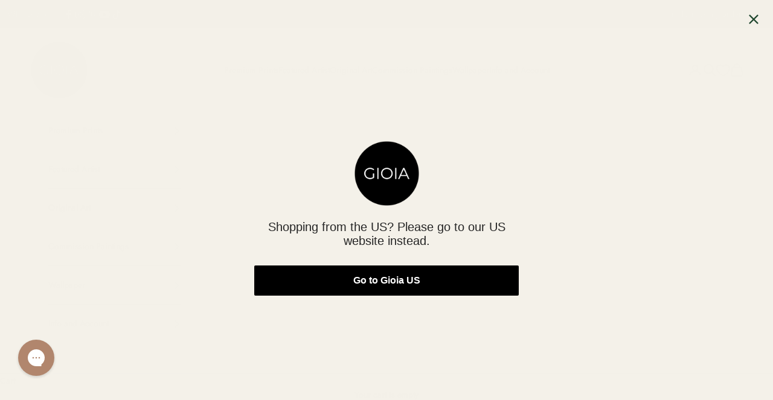

--- FILE ---
content_type: text/css
request_url: https://www.gioia.com.au/cdn/shop/t/218/assets/usf.css?v=175231519822349376231760655373
body_size: 16702
content:
button.usf-btn{cursor:pointer;background:none;text-transform:initial;letter-spacing:initial;border-radius:initial;width:initial;min-width:initial;height:initial;min-height:initial;transition:none}button.usf-btn:hover,button.usf-btn:active,button.usf-btn:focus{background:none;color:inherit;box-shadow:none}.usf-btn{color:inherit;border:none;padding:0;font:inherit;white-space:initial;line-height:inherit;margin:0;min-height:auto;height:auto;vertical-align:inherit;text-align:left;-ms-box-shadow:none;-webkit-box-shadow:none;box-shadow:none;outline:none}.usf-zone a,.usf-zone input,.usf-zone select{outline:none}.usf-wc .usf-zone a:focus,.usf-wc .usf-zone input:focus,.usf-wc .usf-zone select:focus{outline:1px dotted var(--usf-outline-color)}.usf-wc .usf-btn:focus{outline:1px dotted var(--usf-outline-color)}.usf-wc .usf-c:focus{outline:1px dotted var(--usf-outline-color)}:root{--usf-primary-color: #56cfe1;--usf-primary-bg-color: white;--usf-primary-bg-text-color: #464646;--usf-secondary-color: #222;--usf-secondary-bg-text-color: white;--usf-border-color: #ededed;--usf-backdrop-bg-color: rgba(36,36,36, .6);--usf-backdrop-shadow-color: rgba(54, 54, 54, .2);--usf-outline-color: black;--usf-checkbox-outline-color: rgba(0,0,0,.2);--usf-checkbox-tick-color: #1c1c1c}#usf_container.usf-zone{visibility:unset!important}#usf_container.usf-zone+.usf-skeleton-container{display:none}.usf-popup{position:absolute;background:#fff;z-index:999999999}.usf-popup button{box-shadow:none!important}.usf-no-scroll{overflow:hidden}.usf-nowrap{white-space:nowrap}.usf-remove{width:15px;height:15px;position:relative;opacity:.55}.usf-remove:empty{display:block}.usf-remove:hover{opacity:1}.usf-remove:before,.usf-remove:after{content:"";display:block;width:15px;height:1px;background:var(--usf-secondary-color);position:absolute;right:0;top:8px;transform:rotate(45deg)}.usf-remove:after{transform:rotate(-45deg)}.usf-backdrop{top:0;left:0;right:0;bottom:0;position:fixed;background:var(--usf-backdrop-bg-color);z-index:999999998;transition:all .3s;opacity:0;visibility:hidden}.usf-backdrop:empty{display:block}.usf-loaded .usf-backdrop{opacity:1;visibility:visible}.usf-removed .usf-backdrop{opacity:0}.usf-hide{display:none!important}.usf-relative{position:relative}.usf-pointer{cursor:pointer}.usf-no-select{-webkit-user-select:none;user-select:none}.usf-pull-left{float:left}.usf-pull-right{float:right}.usf-highlight{font-weight:700;color:var(--usf-secondary-color);display:inline-block}.usf-flex{display:flex}.usf-v-center{align-items:center;vertical-align:middle}.usf-search-container{width:100%}.usf-search-container:after{content:"";display:block;clear:both}.usf-zone{text-align:left}.usf-zone *{box-sizing:border-box;word-break:initial}.usf-zone a{cursor:pointer;text-decoration:none}.usf-zone img{max-width:100%;max-height:100%}.usf-disabled{opacity:.3;cursor:not-allowed!important}.usf-block{display:block}.usf-clear:after{content:"";display:block;clear:both}.usf-collapsed .usf-container{display:none}.usf-uppercase{text-transform:uppercase}.usf-lowercase{text-transform:lowercase}.usf-capitalize{text-transform:capitalize}@-webkit-keyframes usf-skeleton-animation{0%{opacity:1}50%{opacity:.5}to{opacity:1}}@keyframes usf-skeleton-animation{0%{opacity:1}50%{opacity:.5}to{opacity:1}}.usf-is--compact.usf-is.usf-popup{display:table;background:var(--usf-primary-bg-color);color:var(--usf-primary-bg-text-color);box-shadow:0 0 0 1px #00000012,0 1px 5px 1px #0000001f;border-radius:2px;position:absolute;padding-bottom:0;min-width:858px;margin-top:12px}.usf-is--compact.usf-is.usf-popup:before{right:50px;content:" ";position:absolute;width:16px;height:16px;background-color:var(--usf-primary-bg-color);box-shadow:2px -2px 3px #0000001a;transform:rotate(-45deg);top:-8px}.usf-is--compact.usf-is.usf-popup.usf-empty{min-height:200px}.usf-is--compact.usf-is.usf-popup.usf-is--left:before{left:50px;background-color:var(--usf-primary-bg-color);box-shadow:2px -2px 3px #0000001a}.usf-is--compact.usf-is.usf-popup.usf-is--middle:before{left:calc(50% + 8px)}.usf-is--compact.usf-is.usf-is-sr--list .usf-is-content-container .usf-is-content .usf-is-products .usf-is-list,.usf-is--compact.usf-is.usf-is-sr--grid .usf-is-content-container .usf-is-content .usf-is-products .usf-is-list{display:grid;margin:10px 16px;grid-template-columns:repeat(var(--product-list-items-per-row, 5),minmax(0,1fr))}.usf-is--compact.usf-is.usf-is-sr--list .usf-is-content-container .usf-is-content .usf-is-products .usf-is-list{gap:10px}.usf-is--compact.usf-is.usf-is-sr--list .usf-is-content-container .usf-is-content .usf-is-products .usf-is-list .usf-is-product{width:100%;font-size:.95em}.usf-is--compact.usf-is.usf-is-sr--list .usf-is-content-container .usf-is-content .usf-is-products .usf-is-list .usf-is-product .usf-is-img-wrapper,.usf-is--compact.usf-is.usf-is-sr--list .usf-is-content-container .usf-is-content .usf-is-products .usf-is-list .usf-is-product .usf-is-content-wrapper{float:left}.usf-is--compact.usf-is.usf-is-sr--list .usf-is-content-container .usf-is-content .usf-is-products .usf-is-list .usf-is-product .usf-is-img-wrapper.usf-img-wrapper{margin-right:15px;line-height:1;width:60px;max-height:85px;min-height:initial}.usf-is--compact.usf-is.usf-is-sr--list .usf-is-content-container .usf-is-content .usf-is-products .usf-is-list .usf-is-product .usf-is-img-wrapper.usf-img-wrapper+div{max-width:calc(100% - 75px)}.usf-is--compact.usf-is.usf-is-sr--grid .usf-is-content-container .usf-is-content .usf-is-products .usf-is-list{gap:20px}.usf-is--compact .usf-is-no-results{text-align:center;padding:40px}.usf-is--compact .usf-is-did-you-mean{display:block;text-align:center;margin-bottom:10px;padding-bottom:10px;border-bottom:1px solid var(--usf-border-color);overflow:hidden}.usf-is--compact .usf-is-content{display:block}.usf-is--compact .usf-is-content .usf-is-matches.usf-is-products,.usf-is--compact .usf-is-content .usf-is-side{width:100%}.usf-is--compact .usf-is-content .usf-is-side::-webkit-scrollbar-track{-webkit-box-shadow:inset 0 0 6px rgba(0,0,0,.16);border-radius:10px}.usf-is--compact .usf-is-content .usf-is-side::-webkit-scrollbar{width:5px}.usf-is--compact .usf-is-content .usf-is-side::-webkit-scrollbar-thumb{border-radius:10px;-webkit-box-shadow:inset 0 0 6px rgba(0,0,0,.3);background-color:#aaa}.usf-is--compact .usf-is-content.usf-is-content--without-results .usf-is-matches.usf-is-products{display:none}.usf-is--compact .usf-is-matches>.usf-title{color:var(--usf-primary-bg-text-color);opacity:.6;border-bottom:1px solid var(--usf-border-color);font-size:11px;line-height:11px;text-transform:uppercase;font-family:Open Sans,sans-serif;margin:0 16px 10px;padding:16px 0}.usf-is--compact .usf-is-recently-search .usf-title{display:flex;justify-content:space-between}.usf-is--compact .usf-is-recently-search .usf-is-match{justify-content:space-between;display:flex;width:100%}.usf-is--compact .usf-is-recently-search .usf-is-match>div{display:flex;gap:8px;align-items:center}.usf-is--compact .usf-is-recently-search .usf-is-match .usf-icon-rollback{font-size:18px}.usf-is--compact .usf-is-match{color:var(--usf-secondary-color);font-size:.86em;cursor:pointer;text-align:left;display:block;padding:6px 16px;transition:all .2s ease-in-out;overflow:hidden;text-overflow:ellipsis;white-space:nowrap;width:100%}.usf-is--compact .usf-is-match:hover{background:var(--usf-border-color)}.usf-is--compact .usf-is-suggestions--manual .usf-is-match{display:flex;gap:8px;align-items:center}.usf-is--compact .usf-is-product{cursor:pointer;white-space:nowrap;padding-top:16px;padding-bottom:8px;transition:all .2s ease-in-out;vertical-align:top}.usf-is--compact .usf-is-product .usf-img-wrapper+div>div{color:var(--usf-secondary-color);max-width:100%;text-overflow:ellipsis;overflow:hidden;white-space:normal;-webkit-line-clamp:2;-webkit-box-orient:vertical;display:-webkit-box}.usf-is--compact .usf-is-product .usf-is-img-wrapper.usf-img-wrapper{overflow:hidden;position:relative;display:block;margin-bottom:8px;min-height:unset;height:unset}.usf-is--compact .usf-is-product .usf-is-img-wrapper.usf-img-wrapper:before{content:"";display:block;height:100%;width:100%;padding-top:100%}.usf-is--compact .usf-is-product .usf-is-img-wrapper.usf-img-wrapper img{display:block;position:absolute;top:0;left:0;height:100%;width:100%;max-width:100%;max-height:none;cursor:pointer;object-fit:contain;object-position:center center;transition:all .8s ease}.usf-is--compact .usf-is-product .usf-vendor{opacity:.6}.usf-is--compact .usf-is-product .usf-has-discount{text-decoration:line-through}.usf-is--compact .usf-is-product .usf-discount{margin-left:8px}.usf-is--compact .usf-is-product .usf-price-wrapper{margin-top:6px}.usf-is--compact .usf-is-product .usf-price{display:inline-block;color:#788188}.usf-is--compact .usf-is-viewall{-webkit-user-select:none;user-select:none;cursor:pointer;text-align:center;margin:auto;font-family:Open Sans,sans-serif;font-size:13px;color:#424242;padding:10px 10px 11px;border-top:1px solid var(--usf-border-color)}.usf-is--compact .usf-is-inputbox{display:none}body.usf-mobile .usf-is.usf-is--compact.usf-is-sr--list .usf-is-content-container .usf-is-content .usf-is-products .usf-is-list{--product-list-items-per-row: 1 !important}body.usf-mobile .usf-is.usf-is--compact.usf-is-sr--grid .usf-is-content-container .usf-is-content .usf-is-products .usf-is-list{--product-list-items-per-row: 2 !important}body:not(.usf-mobile) .usf-is.usf-is--compact.usf-is-layout--one-column{min-width:320px}body:not(.usf-mobile) .usf-is.usf-is--compact.usf-is-layout--one-column .usf-is-content-container .usf-is-content{display:flex;flex-direction:column;overflow-y:auto}body:not(.usf-mobile) .usf-is.usf-is--compact.usf-is-layout--one-column .usf-is-content-container .usf-is-content .usf-is-matches{border-top:1px solid var(--usf-border-color)}body:not(.usf-mobile) .usf-is.usf-is--compact.usf-is-layout--one-column .usf-is-content-container .usf-is-content .usf-is-matches.usf-is-products{width:100%}body:not(.usf-mobile) .usf-is.usf-is--compact.usf-is-layout--one-column .usf-is-content-container .usf-is-content .usf-is-side{width:100%;order:1}body:not(.usf-mobile) .usf-is.usf-is--compact.usf-is-layout--one-column .usf-is-content-container .usf-is-content .usf-is-matches.usf-is-products{order:2}body:not(.usf-mobile) .usf-is.usf-is--compact.usf-is-layout--one-column.usf-is-sr--list .usf-is-content-container .usf-is-content .usf-is-products .usf-is-list{--product-list-items-per-row: 1 !important}body:not(.usf-mobile) .usf-is.usf-is--compact.usf-is-layout--one-column.usf-is-sr--grid .usf-is-content-container .usf-is-content .usf-is-products .usf-is-list{--product-list-items-per-row: 2 !important}body:not(.usf-mobile) .usf-is.usf-is--compact.usf-is-layout--two-columns .usf-is-content-container .usf-is-content .usf-is-matches{border-top:1px solid var(--usf-border-color)}body:not(.usf-mobile) .usf-is.usf-is--compact.usf-is-layout--two-columns .usf-is-content-container .usf-is-content .usf-is-matches.usf-is-products,body:not(.usf-mobile) .usf-is.usf-is--compact.usf-is-layout--two-columns .usf-is-content-container .usf-is-content .usf-is-side{overflow-y:auto}body:not(.usf-mobile) .usf-is.usf-is--compact.usf-is-layout--two-columns .usf-is-content-container .usf-is-content.usf-is-content--without-sidebar{overflow-y:auto}body:not(.usf-mobile) .usf-is.usf-is--compact.usf-is-layout--two-columns .usf-is-content-container .usf-is-content:not(.usf-is-content--without-sidebar):not(.usf-is-content--without-results){display:flex}body:not(.usf-mobile) .usf-is.usf-is--compact.usf-is-layout--two-columns .usf-is-content-container .usf-is-content:not(.usf-is-content--without-sidebar):not(.usf-is-content--without-results) .usf-is-matches.usf-is-products{width:66.66%}body:not(.usf-mobile) .usf-is.usf-is--compact.usf-is-layout--two-columns .usf-is-content-container .usf-is-content:not(.usf-is-content--without-sidebar):not(.usf-is-content--without-results) .usf-is-side{width:33.33%}body:not(.usf-mobile) .usf-is.usf-is--compact.usf-is-layout--two-columns.usf-is-sr--list .usf-is-content-container .usf-is-content .usf-is-matches.usf-is-products,body:not(.usf-mobile) .usf-is.usf-is--compact.usf-is-layout--two-columns.usf-is-sr--list .usf-is-content-container .usf-is-content .usf-is-side{overflow-y:auto}body:not(.usf-mobile) .usf-is.usf-is--compact:not(.usf-is-layout--one-column).usf-is-sr--products-on-left .usf-is-content .usf-is-side{border-left:1px solid var(--usf-border-color)}body:not(.usf-mobile) .usf-is.usf-is--compact:not(.usf-is-layout--one-column).usf-is-sr--products-on-right .usf-is-content{flex-direction:row-reverse}body:not(.usf-mobile) .usf-is.usf-is--compact:not(.usf-is-layout--one-column).usf-is-sr--products-on-right .usf-is-content .usf-is-side{border-right:1px solid var(--usf-border-color)}body.usf-mobile .usf-is--compact.usf-is.usf-popup{top:0;left:0;right:0;bottom:0;margin-top:0;width:100%;max-width:unset;min-width:unset;position:fixed;display:block}body.usf-mobile .usf-is--compact.usf-is.usf-popup:before{display:none}body.usf-mobile .usf-is--compact .usf-is-matches.usf-is-products:first-child{width:unset;border-top:unset}body.usf-mobile .usf-is--compact .usf-is-side{display:block;width:unset}body.usf-mobile .usf-is--compact .usf-is-product{width:unset;display:block}body.usf-mobile .usf-is--compact .usf-is-products .usf-is-did-you-mean{text-align:center;display:block;border-bottom:1px solid var(--usf-border-color);padding:6px 0 16px}body.usf-mobile .usf-is--compact .usf-is-products .usf-is-list{margin:0 16px}body.usf-mobile .usf-is--compact .usf-is-inputbox{display:flex;align-items:center;margin:0;padding:0 16px;background:transparent;border-bottom:1px solid var(--usf-border-color);position:relative;height:62px}body.usf-mobile .usf-is--compact .usf-is-inputbox input{width:100%;outline:none;border:1px solid var(--usf-border-color);border-radius:40px;background:transparent;padding:8px 32px 8px 18px;margin:0;box-shadow:none;height:43px}body.usf-mobile .usf-is--compact .usf-is-inputbox .usf-close{padding:10px 12px 10px 0;font-size:20px}body.usf-mobile .usf-is--compact .usf-is-inputbox .usf-remove{position:absolute;top:50%;right:29px;margin-top:-9px;cursor:pointer;opacity:.4}body.usf-mobile .usf-is--compact .usf-is-content-container{height:calc(100% - 142px);overflow-y:auto}body.usf-mobile .usf-is--compact .usf-is-matches{max-width:unset;border-right:none;border-top:1px solid var(--usf-border-color)}body.usf-mobile .usf-is--compact .usf-is-matches>.usf-title{text-align:center}body.usf-mobile .usf-is--compact .usf-is-match{padding:8px 16px}body.usf-mobile .usf-is--compact .usf-is-content,body.usf-mobile .usf-is--compact .usf-is-content-container{display:block}body.usf-mobile .usf-is--compact .usf-is-viewall{height:80px;background:none;border-top:1px solid var(--usf-border-color);line-height:48px;padding:0}body.usf-mobile .usf-is--compact .usf-is-viewall>.usf-btn{margin:16px;display:block;border:1px solid #c4c4c4;text-transform:uppercase;text-align:center;inline-size:-webkit-fill-available;inline-size:-moz-available;overflow:hidden;text-overflow:ellipsis;white-space:nowrap;padding:0 16px}body.usf-mobile .usf-is--compact .usf-is-suggestions--manual .usf-is-match-list{display:flex;flex-wrap:wrap;gap:8px;align-items:center;padding-bottom:10px;padding-left:16px;padding-right:16px}body.usf-mobile .usf-is--compact .usf-is-suggestions--manual .usf-is-match{flex-direction:row;width:auto;background:#fff;border:1px solid var(--usf-border-color);border-radius:50px;font-weight:500}.usf-is-first-loader{padding:20px}.usf-is-first-loader *:empty{display:unset}.usf-is-first-loader .usf-clear{border-bottom:1px solid var(--usf-border-color);padding-bottom:11px;margin-bottom:11px}.usf-is-first-loader .usf-clear:last-child{border:none;padding:0;margin:0}.usf-is-first-loader .usf-img,.usf-is-first-loader .usf-title,.usf-is-first-loader .usf-subtitle,.usf-is-first-loader .usf-price{float:left;background-color:var(--usf-border-color);-webkit-animation:usf-skeleton-animation 2.3s infinite;animation:usf-skeleton-animation 2.3s infinite}.usf-is-first-loader .usf-img{width:70px;height:80px;margin-right:20px}.usf-is-first-loader .usf-title,.usf-is-first-loader .usf-subtitle{border-radius:50em}.usf-is-first-loader .usf-title{width:calc(100% - 90px);height:10px;margin-top:10px}.usf-is-first-loader .usf-subtitle{width:50px;height:10px;margin-top:10px}.usf-is-first-loader .usf-price{width:70px;height:10px;margin-top:10px}.usf-is--full{--usf-is-container-gutter: 20px;--usf-is-container-max-width: 100%;--usf-is-text-font-style: normal;--usf-is-text-font-weight: 400;--usf-is-text-base: 14px;--usf-is-text-heading-size-factor: 1;--usf-is-text-h5: calc(.875em * var(--usf-is-text-heading-size-factor));--usf-is-text-h4: max( 11px, clamp(16px, 1.09876vw + 1.2352941176470589px, 18px) * var(--usf-is-text-heading-size-factor) );--usf-is-text-h6: calc( 12px * var(--usf-is-text-heading-size-factor) );--usf-is-border-color: 220 220 220;--usf-is-heading-font-weight: 400;--usf-is-heading-font-style: normal;--usf-is-heading-text-transform: uppercase;--usf-is-heading-letter-spacing: .18em;--usf-is-text-color: 92 92 92;width:100%;inset-block-start:100%;inset-inline-start:0;font-size:14px;z-index:99999999;height:100vh;position:fixed;top:0;right:0}@media screen and (min-width: 700px){.usf-is--full{--usf-is-container-gutter: 32px}}@media screen and (min-width: 1000px){.usf-is--full{--usf-is-container-gutter: 48px}}.usf-is--full *,.usf-is--full :before,.usf-is--full :after{box-sizing:border-box;border-style:solid;border-width:0;border-color:RGB(var(--usf-is-border-color));-webkit-font-smoothing:antialiased;-moz-osx-font-smoothing:grayscale}.usf-is--full h1,.usf-is--full h2,.usf-is--full h3,.usf-is--full h4,.usf-is--full h5,.usf-is--full h6,.usf-is--full hr,.usf-is--full figure,.usf-is--full p,.usf-is--full pre,.usf-is--full button,.usf-is--full .h5,.usf-is--full .h6{margin:0}.usf-is--full button,.usf-is--full [type=button],.usf-is--full [type=reset],.usf-is--full [type=submit]{-webkit-appearance:button;appearance:button;background-color:#0000;background-image:none}.usf-is--full button,.usf-is--full label,.usf-is--full summary,.usf-is--full [role=button],.usf-is--full [type=checkbox],.usf-is--full [type=radio]{-webkit-tap-highlight-color:transparent;touch-action:manipulation;cursor:pointer}.usf-is--full button{color:initial!important}.usf-is--full svg{fill:none}.usf-is--full input{margin:0}.usf-is--full .usf-is--full__icon{height:auto;transition:transform .2s;display:block}.usf-is--full .usf-is--full__sr-only{clip:rect(0,0,0,0);white-space:nowrap;border-width:0;width:1px;height:1px;margin:-1px;padding:0;position:absolute;overflow:hidden}.usf-is--full .usf-is--full__v-stack{grid-template-columns:minmax(0,1fr);align-content:start;display:grid}.usf-is--full .usf-gap{gap:calc(4px * var(--usf-gap, 1))}@media screen and (min-width: 700px){.usf-is--full .usf-gap{gap:calc(4px * var(--usf-gap-sm, 1))}}.usf-is--full .heading,.usf-is--full .h1,.usf-is--full .h2,.usf-is--full .h3,.usf-is--full .h4,.usf-is--full .h5,.usf-is--full .h6,.usf-is--full .prose :where(h1,h2,h3,h4,h5,h6){font-weight:var(--usf-is-heading-font-weight);font-style:var(--usf-is-heading-font-style);letter-spacing:var(--usf-is-heading-letter-spacing);text-transform:var(--usf-is-heading-text-transform);overflow-wrap:anywhere}.usf-is--full .h6,.usf-is--full :where(.prose h6){font-size:var(--usf-is-text-h6);line-height:1.7}.usf-is--full a{color:inherit;-webkit-text-decoration:inherit;text-decoration:inherit}.usf-is--full .usf-line-clamp{-webkit-line-clamp:var(--line-clamp-count, 2);-webkit-box-orient:vertical;display:-webkit-box;overflow:hidden}.usf-is--full__container{--distance-to-bleed: MAX( var(--usf-is-container-gutter), calc(50% - var(--usf-is-container-max-width) / 2) );margin-inline-start:MAX(var(--usf-is-container-gutter),calc(50% - var(--usf-is-container-max-width) / 2));margin-inline-end:MAX(var(--usf-is-container-gutter),calc(50% - var(--usf-is-container-max-width) / 2))}.usf-is--full__content{color:RGB(var(--usf-is-text-color));overflow:auto;font:var(--usf-is-text-font-style) var(--usf-is-text-font-weight) var(--usf-is-text-base)/1.65!important;position:relative;height:100%}.usf-is--full__form-control{grid-template-columns:auto minmax(0,1fr) auto;align-items:center;column-gap:12px;padding-block:12px;display:grid}.usf-is--full__input{-webkit-appearance:none;appearance:none;background:none;font-size:var(--usf-is-text-h5);line-height:1.7;border:none}@media screen and (min-width: 700px){.usf-is--full__input{font-size:var(--usf-is-text-h4);line-height:1.6}}.usf-is--full__input:focus{outline:none;border-color:inherit;-webkit-box-shadow:none;box-shadow:none}.usf-is--full__input::-webkit-search-decoration,.usf-is--full__input::-webkit-search-cancel-button,.usf-is--full__input::-webkit-search-results-button,.usf-is--full__input::-webkit-search-results-decoration{outline:none}@media screen and (min-width: 700px){.usf-is--full__form-control{column-gap:20px;padding-block:24px}}.usf-is--full .usf-is--full__tabs .usf-is--full__tab-list{border-block-end:1px solid RGB(var(--usf-is-border-color));white-space:nowrap;grid-auto-flow:column;justify-content:start;gap:40px;margin-block-end:24px;display:grid}@media screen and (min-width: 1000px){.usf-is--full .usf-is--full__tabs .usf-is--full__tab-list{gap:70px;margin-block-end:32px}}.usf-is--full .usf-is--full__tabs [role=tab]{box-shadow:0 1px RGB(var(--usf-is-text-color));padding-block-end:10px;transition:opacity .2s ease-in,box-shadow .2s ease-in}.usf-is--full .usf-is--full__tabs [role=tab]:not([aria-selected=true]){opacity:.6;box-shadow:0 1px #0000}.usf-is--full .usf-predictive-search{display:block}.usf-is--full .usf-predictive-search__no-results{text-align:center;padding-block:40px 64px}.usf-is--full .usf-predictive-search__results{grid-template-columns:minmax(0,1fr);gap:40px;padding-block:20px 32px;display:grid}.usf-is--full .usf-predictive-search__suggestions{grid-template-columns:minmax(0,1fr);justify-items:start;gap:12px 24px;display:grid}.usf-is--full .usf-predictive-search__suggestions mark,.usf-is--full .usf-predictive-search__suggestions .usf-highlight{background:none;font-weight:bolder}.usf-is--full .usf-predictive-search__tabs.usf-is--full__tab-list-scrollable{scrollbar-width:none;margin-inline-start:calc(-1 * var(--distance-to-bleed));margin-inline-end:calc(-1 * var(--distance-to-bleed));padding-inline-start:var(--distance-to-bleed);padding-inline-end:var(--distance-to-bleed);display:flex;overflow:auto}.usf-is--full .usf-predictive-search__tabs.usf-is--full__tab-list{width:min-content;min-width:100%}.usf-is--full .usf-predictive-search__tabs .scrollable::-webkit-scrollbar{display:none}.usf-is--full .usf-predictive-search__viewall{justify-self:start}@media screen and (min-width: 700px){.usf-is--full .usf-predictive-search__viewall{justify-self:center}}.usf-is--full .usf-predictive-search__viewall button{-webkit-appearance:none;appearance:none;text-shadow:none;text-align:center;cursor:pointer;justify-content:center;align-items:center;column-gap:18px;padding:10px 28px;display:block;position:relative}.usf-is--full .usf-predictive-search__category{border-bottom-width:1px;padding-block-end:10px;border-color:RGB(var(--usf-is-border-color));border-bottom-style:solid}.usf-is--full .usf-predictive-search__products{align-items:start;gap:20px;display:grid;grid-template-columns:repeat(var(--product-list-items-per-row, 4),minmax(0,1fr))}.usf-is--full .usf-predictive-search__blog-posts{grid-template-columns:minmax(0,1fr);gap:24px 40px;display:grid}.usf-is--full .usf-predictive-search__blog-posts .blog-post-card__info{row-gap:12px}.usf-is--full .usf-predictive-search__collections{align-items:start;gap:var(--usf-is-container-gutter);grid-template-columns:repeat(2,minmax(0,1fr));display:grid}.usf-is--full .usf-predictive-search img{color:#0000;max-width:100%;height:auto}.usf-is--full .usf-predictive-search__resource-item .usf-is--full__v-stack{margin-bottom:25px}.usf-is--full.usf-is-sr--list .usf-predictive-search__products .horizontal-product-card__figure{max-width:70px}.usf-is--full.usf-is-sr--list .usf-predictive-search__blog-posts .blog-post-card{grid-template-columns:minmax(0,160px) minmax(0,1fr);align-items:center}@media screen and (min-width: 700px){.usf-is--full.usf-is-sr--grid .usf-predictive-search__no-results{padding-block:20px}.usf-is--full.usf-is-sr--grid .usf-predictive-search__results{padding-block:24px 48px}.usf-is--full.usf-is-sr--grid .usf-predictive-search__blog-posts{grid-template-columns:repeat(2,minmax(0,1fr))}.usf-is--full.usf-is-sr--grid .usf-predictive-search__blog-posts .blog-post-card__category{font-size:11px}}@media screen and (min-width: 1000px){.usf-is--full.usf-is-sr--grid .usf-predictive-search__blog-posts{grid-template-columns:repeat(var(--blog-post-list-items-per-row, 4),minmax(0,1fr))}.usf-is--full.usf-is-sr--grid .usf-predictive-search__collections{grid-template-columns:repeat(var(--collection-list-items-per-row),minmax(0,1fr))}}@media screen and (min-width: 1000px){.usf-is--full.usf-is-sr--products-on-left .usf-is--full__content .usf-is--full__container .usf-predictive-search .usf-predictive-search__content .usf-predictive-search__results--with-sr.usf-predictive-search__results--with-suggestions{grid-template-columns:minmax(0,1fr) 250px}.usf-is--full.usf-is-sr--products-on-left .usf-is--full__content .usf-is--full__container .usf-predictive-search .usf-predictive-search__content .usf-predictive-search__results--with-sr.usf-predictive-search__results--with-suggestions .usf-predictive-search__resource-item{order:2}.usf-is--full.usf-is-sr--products-on-left .usf-is--full__content .usf-is--full__container .usf-predictive-search .usf-predictive-search__content .usf-predictive-search__results--with-sr.usf-predictive-search__results--with-suggestions .usf-predictive-search__tabs{order:1}}@media screen and (min-width: 1000px){.usf-is--full .usf-predictive-search__results--with-sr.usf-predictive-search__results--with-suggestions{grid-template-columns:250px minmax(0,1fr)}}.usf-predictive-search__suggestions.usf-predictive-search__recently-searches .usf-predictive-search__recently-searches-item{cursor:pointer;justify-content:space-between;display:flex;width:100%}.usf-predictive-search__suggestions.usf-predictive-search__recently-searches .usf-predictive-search__recently-searches-item>div{display:flex;gap:8px;align-items:center}.usf-predictive-search__suggestions.usf-predictive-search__manual-suggestions .usf-predictive-search__manual-suggestions-item{width:100%;cursor:pointer;display:flex;gap:8px;align-items:center}.usf-is-product-card{scroll-snap-align:start;grid-template-columns:minmax(0,1fr);align-content:start;gap:20px;display:grid;position:relative}.usf-is-product-card__figure{position:relative}.usf-is-product-card__figure>.badge-list{z-index:1;position:absolute;inset-block-start:10px;inset-inline-start:10px}.usf-is-product-card__media{isolation:isolate;display:block}.usf-is-product-card__image{object-fit:contain;object-position:center;margin-inline:auto;transition:opacity .1s ease-in-out}.usf-is-product-card__image--secondary{width:100%;height:100%;display:none;position:absolute;inset-block-start:0;inset-inline-start:0}.usf-is-product-card__info{text-align:center;align-content:start;justify-items:center;gap:.75em;display:grid}.usf-is-product-card__info__info .price-list{justify-content:center}@media screen and (pointer: fine){.usf-is-product-card__image--secondary{opacity:0;mix-blend-mode:plus-lighter;display:block}.usf-is-product-card__figure:has(.usf-is-product-card__image--secondary):hover>.product-card__media .product-card__image--primary{opacity:0}.usf-is-product-card__figure:has(.usf-is-product-card__image--secondary):hover>.product-card__media .product-card__image--secondary{opacity:1}}@media screen and (min-width: 700px){.usf-is-product-card__figure>.badge-list{inset-block-start:20px;inset-inline-start:20px}}.usf-is-horizontal-product-card{scroll-snap-align:start;scroll-snap-stop:always;align-items:center;column-gap:24px;display:flex;position:relative;container:horizontal-product-card / inline-size}.usf-is-horizontal-product-card__figure{flex-shrink:0;width:100px}.usf-is-horizontal-product-card__info{flex-grow:1;grid-template-columns:minmax(0,1fr);grid-auto-columns:auto;justify-items:start;gap:10px;display:grid}@media screen and (min-width: 700px){.usf-is-horizontal-product-card{column-gap:32px}}@container horizontal-product-card (width >= 450px){.usf-is-horizontal-product-card__info{grid-auto-flow:column;align-items:center}}.usf-facet,.usf-refineby{border-bottom:1px solid var(--usf-border-color);padding:20px 0}.usf-facets{position:relative;margin-top:17px;--facet-title-color: var(--usf-secondary-color);--facet-search-shadow-color: rgba(0, 0, 0, .2)}.usf-facet>.usf-container{margin-top:16px}.usf-vert-layout .usf-facets__body:first-child .usf-facet:first-child{padding-top:0}.usf-facet .usf-title .usf-label,.usf-refineby .usf-title .usf-label{font-weight:600;font-size:14px;margin:0;color:var(--facet-title-color);display:inline-block}.usf-refineby .usf-title .usf-label{margin-left:16px;font-weight:400}.usf-facet .usf-title .usf-label{text-transform:uppercase}.usf-facet .usf-title,.usf-refineby .usf-title{font-weight:700;position:relative}.usf-facet .usf-title .usf-label{cursor:pointer}.usf-facet .usf-clear-all{float:right;font-size:11px;font-weight:400;line-height:22px;margin-right:30px}.usf-facet input.usf-search-box{display:block;width:100%;outline:none;border:none;padding:10px 16px;font-size:13.5px;border-radius:50px;margin-bottom:16px;height:36px;background:#fbfbfb;box-shadow:inset 0 0 2px 0 var(--facet-search-shadow-color)}.usf-facet-value{cursor:pointer}.usf-facet-value .usf-btn-helper{width:100%;position:absolute;top:0;left:0;right:0;bottom:0;display:block}.usf-facet-values--Swatch .usf-facet-value.usf-selected{font-weight:700}.usf-facet-values--List .usf-facet-value-multiple{padding:0 0 0 25px;width:100%;text-align:left}.usf-facet-values--List .usf-checkbox{position:absolute;top:3px;left:1px}.usf-facet-values--List .usf-facet-value{display:block;line-height:24px;margin:7px 0 6px;width:100%;text-overflow:ellipsis;white-space:nowrap}.usf-facet-values--List .usf-facet-value.usf-selected{font-weight:700}.usf-facet-values--List .usf-facet-value .usf-value{float:right;opacity:.6;font-size:.9em}.usf-facet-values--List .usf-facet-value .usf-value:before{content:"("}.usf-facet-values--List .usf-facet-value .usf-value:after{content:")"}.usf-facet-values--List .usf-facet-value:after{content:"";display:block;clear:both}.usf-facet-values--List .usf-facet-value .usf-checkbox{margin-right:8px}.usf-facets:not(.usf-facets--mobile) .usf-facet-values--Box{margin:0 -2px 0 -8px}.usf-facets:not(.usf-facets--mobile) .usf-facet-values--Box .usf-value{display:none}.usf-facets:not(.usf-facets--mobile) .usf-facet-values--Box .usf-facet-value{border:1px solid rgba(0,0,0,.2);display:inline-block;padding:3px;margin:7px 0 7px 8px;min-width:calc(33% - 8px);max-width:calc(98% - 2px);text-align:center;text-overflow:ellipsis;overflow:hidden;white-space:nowrap;line-height:34px}.usf-facets:not(.usf-facets--mobile) .usf-facet-values--Box .usf-facet-value:hover{border:1px solid rgba(0,0,0,.5)}.usf-facets:not(.usf-facets--mobile) .usf-facet-values--Box .usf-facet-value.usf-selected{border-color:#000;color:#fff;font-weight:700;background:#000}.usf-facets:not(.usf-facets--mobile) .usf-facet-values--Swatch:not(.usf-show-swatch-label) .usf-facet-value{display:inline-block;padding:3px;margin:5px 5px 1px;max-width:98%;width:35px;height:35px;position:relative;background-size:cover!important}.usf-facets:not(.usf-facets--mobile) .usf-facet-values--Swatch:not(.usf-show-swatch-label) .usf-facet-value.usf-selected{border-color:#000;color:#fff;font-weight:700}.usf-facets:not(.usf-facets--mobile) .usf-facet-values--Swatch:not(.usf-show-swatch-label) .usf-facet-value.usf-selected:after{border:1px solid rgba(0,0,0,.55)}.usf-facets:not(.usf-facets--mobile) .usf-facet-values--Swatch:not(.usf-show-swatch-label) .usf-facet-value:hover:after{border:1px solid rgba(0,0,0,.3)}.usf-facets:not(.usf-facets--mobile) .usf-facet-values--Swatch:not(.usf-show-swatch-label) .usf-label{display:none}.usf-facets:not(.usf-facets--mobile) .usf-facet-values--Swatch:not(.usf-show-swatch-label) .usf-value{display:none}.usf-facets:not(.usf-facets--mobile) .usf-facet-values--Swatch:not(.usf-show-swatch-label) .usf-facet-value{box-shadow:0 0 0 1px #e8e8e1;overflow:hidden;padding:0;max-width:unset;position:relative;transition:box-shadow .2s ease}.usf-facets:not(.usf-facets--mobile) .usf-facet-values--Swatch:not(.usf-show-swatch-label) .usf-facet-value.usf-selected{box-shadow:0 0 0 1px #000}.usf-facets:not(.usf-facets--mobile) .usf-facet-values--Swatch:not(.usf-show-swatch-label) .usf-facet-value.usf-selected:hover:after{position:absolute;content:"";left:50%;top:0;bottom:0;border-left:1px solid;border-color:#fff;transform:rotate(45deg)}.usf-facets:not(.usf-facets--mobile) .usf-facet-values--Swatch:not(.usf-show-swatch-label) .usf-facet-value:hover{box-shadow:0 0 0 1px #111}.usf-facets:not(.usf-facets--mobile) .usf-facet-values--Swatch:not(.usf-show-swatch-label) .usf-facet-value:before{content:"";position:absolute;width:unset;height:unset;border:4px solid white;top:-1px;left:-1px;right:-1px;bottom:-1px;box-sizing:border-box}.usf-facets:not(.usf-facets--mobile) .usf-facet-values--Swatch:not(.usf-show-swatch-label).usf-facet-values--circle .usf-facet-value{border-radius:100%}.usf-facets:not(.usf-facets--mobile) .usf-facet-values--Swatch:not(.usf-show-swatch-label).usf-facet-values--circle .usf-facet-value:before{border-radius:100%}.usf-facets:not(.usf-facets--mobile) .usf-show-swatch-label .usf-facet-value{position:relative;display:flex;align-items:center;margin-bottom:16px}.usf-facets:not(.usf-facets--mobile) .usf-show-swatch-label .usf-facet-value .usf-label{opacity:1;overflow-wrap:anywhere}.usf-facets:not(.usf-facets--mobile) .usf-show-swatch-label .usf-facet-value .usf-value{opacity:.6;font-size:.9em;margin-left:auto}.usf-facets:not(.usf-facets--mobile) .usf-show-swatch-label .usf-facet-value .usf-value:before{content:"("}.usf-facets:not(.usf-facets--mobile) .usf-show-swatch-label .usf-facet-value .usf-value:after{content:")"}.usf-facets:not(.usf-facets--mobile) .usf-show-swatch-label .usf-facet-value.usf-selected .usf-mobile-swatch:before,.usf-facets:not(.usf-facets--mobile) .usf-show-swatch-label .usf-facet-value:hover .usf-mobile-swatch:before{border-color:#000}.usf-facets:not(.usf-facets--mobile) .usf-show-swatch-label .usf-mobile-swatch{margin:4px 10px 4px 4px;flex:0 0 30px}.usf-facets:not(.usf-facets--mobile) .usf-show-swatch-label .usf-mobile-swatch:before{content:"";position:absolute;width:unset;height:unset;border:1px solid #e8e8e1;top:-4px;left:-4px;right:-4px;bottom:-4px;box-sizing:border-box;transition:border-color .2s ease}.usf-facets:not(.usf-facets--mobile) .usf-show-swatch-label.usf-facet-values--circle .usf-mobile-swatch{border-radius:9999px}.usf-facets:not(.usf-facets--mobile) .usf-show-swatch-label.usf-facet-values--circle .usf-mobile-swatch:before{border-radius:9999px}.usf-facets:not(.usf-facets--mobile) .usf-show-swatch-label--List .usf-facet-value{width:100%}.usf-facets:not(.usf-facets--mobile) .usf-show-swatch-label--Grid .usf-facet-value{width:33.33%;display:inline-flex;flex-direction:column;gap:4px}.usf-facets:not(.usf-facets--mobile) .usf-show-swatch-label--Grid .usf-facet-value .usf-value{display:none}.usf-facets:not(.usf-facets--mobile) .usf-show-swatch-label--Grid .usf-facet-value .usf-mobile-swatch{margin:4px}.usf-facets:not(.usf-facets--mobile) .usf-show-swatch-label--Grid .usf-facet-value .usf-label{text-align:center}body:not(.usf-mobile) .usf-facet-value--with-background .usf-label,body:not(.usf-mobile) .usf-facet-value--with-background .usf-value{opacity:0}body:not(.usf-horz-layout) .usf-facets:not(.usf-facets--mobile) .usf-facet-values{padding-right:9px}.usf-facet .usf-more{font-size:.8em;margin-top:10px;text-align:center;cursor:pointer;padding:3px}.usf-facet-range{overflow:visible}body.usf-vert-filters-sticky-desktop .usf-sticky-element{margin-top:20px!important}.usf-mobile .usf-facets .usf-facets-wrapper,.usf-mobile .usf-facets .usf-close{transform:translate(calc(-100vw - 50px));visibility:hidden}.usf-mobile .usf-facets:before{content:"";background:var(--usf-backdrop-bg-color);position:fixed;z-index:999999998;top:0;left:0;right:0;bottom:0;margin:0!important;padding:0!important;visibility:hidden;opacity:0}.usf-mobile .usf-facets .usf-facets-wrapper{background:var(--usf-primary-bg-color);box-shadow:0 5px 10px 0 var(--usf-backdrop-shadow-color);position:fixed;top:0;left:0;right:50px;bottom:0;z-index:999999999}.usf-mobile .usf-facets .usf-close{width:50px;height:100vh;position:fixed;z-index:999999999;top:0;right:0;border:0;border-radius:0;background:url("data:image/svg+xml;charset=utf-8,%3Csvg xmlns='http://www.w3.org/2000/svg' viewBox='0 0 20 20' height='24' width='24'%3E%3Cpath d='M9.97 8.274L2.335.637.637 2.334 8.274 9.97.637 17.607l1.697 1.697 7.637-7.636 7.636 7.636 1.697-1.697-7.636-7.636 7.636-7.637L17.607.637 9.971 8.274z' fill='%23fff'/%3E%3C/svg%3E") 50% 12px no-repeat;cursor:pointer}.usf-mobile .usf-facets.usf-on{overflow:hidden}.usf-mobile .usf-facets.usf-on .usf-facets-wrapper,.usf-mobile .usf-facets.usf-on .usf-close{transform:translate(0);visibility:visible}.usf-mobile .usf-facets.usf-on:before{visibility:visible;opacity:1}.usf-mobile .usf-facets.usf-on .usf-header,.usf-mobile .usf-facets.usf-on .usf-body{transform:translate(0);opacity:1}.usf-mobile .usf-facets.usf-on .usf-footer{transform:translateY(0);opacity:1}.usf-mobile .usf-facets .usf-body{height:calc(100% - 145px);color:var(--usf-primary-bg-text-color);overflow-y:scroll;overflow-x:hidden;-webkit-overflow-scrolling:touch}.usf-mobile .usf-facets .usf-header{height:65px;padding:20px;text-align:left;position:relative;border-bottom:1px solid var(--usf-border-color);display:flex;align-items:center}.usf-mobile .usf-facets .usf-header .usf-title{line-height:18px;font-size:16px;margin:0;padding:0;max-width:70%;color:var(--usf-primary-bg-text-color)}.usf-mobile .usf-facets .usf-header .usf-title.usf-back{text-transform:uppercase;display:flex;align-items:center}.usf-mobile .usf-facets .usf-header .usf-title.usf-back:before{padding-right:16px;content:"\e906";font-family:usf-icon;font-size:21px}.usf-mobile .usf-facets .usf-header .usf-title:not(.usf-back):before{content:"\e001";font-family:usf-icon;left:15px;font-size:21px;display:inline-block;vertical-align:middle;margin-top:-2px;margin-right:16px}.usf-mobile .usf-facets .usf-header .usf-clear,.usf-mobile .usf-facets .usf-header .usf-all{margin-left:auto;font-weight:400;opacity:.6}.usf-mobile .usf-facets .usf-header .usf-clear:after,.usf-mobile .usf-facets .usf-header .usf-all:after{display:inline-block;margin-left:10px;font-family:usf-icon;font-size:12px}.usf-mobile .usf-facets .usf-header .usf-all:after{content:"\e90a"}.usf-mobile .usf-facets .usf-header .usf-clear:after{content:"\e909"}.usf-mobile .usf-facets .usf-footer{padding:16px;position:absolute;left:0;bottom:0;width:100%;height:80px;border-top:1px solid var(--usf-border-color);display:flex;align-items:center}.usf-mobile .usf-facets .usf-footer div{margin:0;border:none;border-radius:0;background:none;cursor:pointer;line-height:normal;font-size:13px;text-transform:uppercase;border:1px solid #c4c4c4;color:var(--usf-primary-bg-text-color);padding:15px;-webkit-box-sizing:border-box;box-sizing:border-box;width:100%;text-align:center}.usf-mobile .usf-facets:not(.usf-facets--mobile) .usf-refineby .usf-title{display:none}.usf-mobile .usf-facets:not(.usf-facets--mobile) .usf-body{padding:16px}.usf-mobile .usf-facets:not(.usf-facets--mobile) .usf-refineby__body{margin:0}.usf-mobile .usf-facets .usf-facet:last-child{border-bottom:none}.usf-facets--mobile .usf-with-children .usf-pm{right:20px;top:21px}.usf-facets--mobile .usf-with-children.usf-facet-value{padding:15px 20px}.usf-facets--mobile .usf-with-children .usf-facet-value{border-bottom:none;padding:6px 0 7px}.usf-facets--mobile .usf-children-container{margin-top:30px;margin-bottom:18px}.usf-facets--mobile .usf-with-children.usf-facet-value:last-child{padding-bottom:15px}.usf-facets--mobile .usf-facet .usf-more{margin-bottom:10px}.usf-facets--mobile .usf-c-tooltip{display:none}.usf-facets--mobile .usf-facet-range{padding:20px}.usf-facets--mobile .usf-facet{border:none;background:var(--usf-primary-bg-color);margin:0;padding:0}.usf-facets--mobile .usf-filters-horz .usf-facet{margin:0;display:block}.usf-facets--mobile .usf-filters-horz .usf-facet .usf-container{position:initial;min-width:250px;background:#fff;padding:0;box-shadow:none}.usf-facets--mobile .usf-filters-horz .usf-facet.usf-has-filter{margin-right:0}.usf-facets--mobile .usf-facet-value{position:relative;border-bottom:1px solid var(--usf-border-color);text-align:left;margin:0;cursor:pointer;display:block;width:100%;padding:15px 20px;background:var(--usf-primary-bg-color)}.usf-facets--mobile .usf-facet-value .usf-title{color:var(--usf-primary-bg-text-color)}.usf-facets--mobile .usf-facet-value .usf-value{color:#42424266}.usf-facets--mobile .usf-facet-value .usf-value{color:#9b9b9b;padding-left:4px;float:initial}.usf-facets--mobile .usf-facet-value .usf-checkbox{display:none}.usf-facets--mobile .usf-facet-value.usf-selected:not(.usf-with-children):before{top:50%;position:absolute;content:"\e908";font-family:usf-icon;font-size:9px;right:20px;margin-top:-6px;line-height:12px}.usf-facets--mobile .usf-facet-value:not(.usf-facet-value--with-background) .usf-mobile-swatch{display:none}.usf-facets--mobile .usf-dimmed{margin-top:5px;font-size:.8em;color:#999;text-overflow:ellipsis;white-space:nowrap;overflow:hidden;text-transform:none}.usf-facets--mobile .usf-dimmed span:after{content:", "}.usf-facets--mobile .usf-dimmed span:last-child:after{content:""}.usf-facets--mobile .usf-facet-values .usf-facet-value .usf-value{opacity:.6;font-size:.9em}.usf-facets--mobile .usf-facet-values .usf-facet-value .usf-value:before{content:"("}.usf-facets--mobile .usf-facet-values .usf-facet-value .usf-value:after{content:")"}.usf-facets--mobile .usf-facet-values--circle .usf-mobile-swatch{border-radius:50%}.usf-facets--mobile .usf-facet-value--with-background{padding:10px 16px}.usf-facets--mobile .usf-container{overflow:hidden;margin-top:0}.usf-facets--mobile .usf-header,.usf-facets--mobile .usf-body{transform:translate(-55px);opacity:0}.usf-facets--mobile .usf-footer{transform:translateY(45px);opacity:0}.usf-facets--mobile .usf-facet-value--with-background{display:flex;align-items:center}.usf-facets--mobile .usf-body .usf-search-box{margin:20px;border:none;border-bottom:1px solid var(--usf-border-color);padding:10px 20px;width:calc(100% - 40px)}.usf-facets--mobile .usf-body .usf-search-box+.usf-facet-values{border-top:1px solid var(--usf-border-color)}.usf-facets--mobile .usf-body>.usf-facet-value{text-transform:uppercase;padding:18px 20px}.usf-facets--mobile .usf-body>.usf-facet-value:after{font-family:usf-icon;font-size:14px;content:"\e000";transform:rotate(90deg);position:absolute;right:20px;top:18px;color:#565656}.usf-mobile .usf-refineby{display:none}.usf-mobile .usf-filters.usf-has-filters:not(.usf-is-filters-btn){position:relative}.usf-mobile .usf-filters.usf-has-filters:after{top:50%;position:absolute;content:"\e908";font-family:usf-icon;font-size:13px;right:16px;margin-top:-6px;line-height:12px}.usf-mobile .usf-no-facets .usf-filters{display:none}.usf-mobile .usf-facet>.usf-container{padding:0 10px}.usf-mobile-swatch{width:30px;height:30px;margin-right:10px;background-size:cover;position:relative}.usf-facet-values--circle .usf-mobile-swatch:after{border-radius:50%}.usf-vert-filters-sticky-mobile .usf-sr-config__mobile-filters-wrapper{background-color:#fff;left:0;right:0}.usf-icon-equalizer:before{font-size:21px}.usf-clear-all{cursor:pointer;font-size:11px;font-weight:400;color:var(--usf-secondary-color);text-decoration:none!important;opacity:.55}.usf-clear-all:hover{opacity:1}.usf-refineby__item{overflow:hidden;text-overflow:ellipsis;line-height:1;margin-right:15px;margin-bottom:9px;display:inline-flex;align-items:center;padding:8px 12px;background:#f5f5f5;border-radius:30px}.usf-refineby__item>span+b{margin-left:5px}.usf-refineby__item:hover{background-color:#0003}.usf-refineby__item .usf-filter-label{display:none}.usf-refineby__item>span:first-child+b{margin-left:0}.usf-refineby__item .usf-remove{width:10px;height:10px;margin-left:5px;margin-top:0}.usf-refineby__item .usf-remove:before,.usf-refineby__item .usf-remove:after{width:10px;top:5px}.usf-refineby__body{margin-top:16px;display:inline-block}.usf-refineby{padding:20px 0;font-size:.9em}.usf-refineby .usf-label{float:left}.usf-refineby .usf-clear-all{float:right;position:relative}.usf-refineby .usf-clear-all:before{transform:rotate(45deg)}.usf-refineby .usf-clear-all:after{transform:rotate(-45deg)}.usf-refineby .usf-stars{font-size:14px;margin-left:5px}.usf-facets__first-loader .usf-title .usf-label,.usf-facets__first-loader .usf-facet-values .usf-label,.usf-facets__first-loader .usf-facet-values .usf-value{-webkit-animation:usf-skeleton-animation 2.3s infinite;animation:usf-skeleton-animation 2.3s infinite;display:inline-block;height:8px}.usf-facets__first-loader .usf-title .usf-label{border-radius:40px;background:#0000001a;width:90px}.usf-facets__first-loader .usf-facet-values .usf-label{-webkit-animation:usf-skeleton-animation 2.3s infinite;animation:usf-skeleton-animation 2.3s infinite;display:inline-block;background:#00000013;width:120px}.usf-facets__first-loader .usf-facet-values .usf-value{background:#00000013;width:20px;margin-top:10px}.usf-facets__first-loader .usf-facet-values .usf-value:before,.usf-facets__first-loader .usf-facet-values .usf-value:after{content:""}.usf-facet .usf-with-loader:after{top:unset;bottom:5px}.usf-facet .usf-mobile .usf-with-loader:after{bottom:75px}.usf-filters-horz .usf-navigation>.usf-facet-value{margin-left:0}.usf-with-children.usf-facet-value{cursor:auto}.usf-with-children.usf-facet-value:last-child{padding-bottom:0}.usf-with-children .usf-label{cursor:pointer}.usf-facet-values--List .usf-facet-value.usf-with-children .usf-value{display:none}.usf-children-container{margin-left:8px;padding:0 20px 0 25px;border-left:1px solid var(--usf-border-color);margin-top:16px;margin-bottom:24px}.usf-children-container .usf-child-item{display:block;opacity:.5}.usf-children-container .usf-child-item:hover{opacity:1}.usf-with-children.usf-facet-value.usf-selected{font-weight:400}.usf-with-children.usf-facet-value.usf-selected>.usf-label,.usf-with-children.usf-facet-value.usf-selected>.usf-value{font-weight:700}.usf-mobile .usf-navigation>.usf-facet-value{margin-left:0}.usf-vert-layout #usf_container.usf-zone{display:flex;margin:10px 0 30px}@media screen and (min-width: 1024px){.usf-vert-layout #usf_container.usf-zone{margin:60px 0}}.usf-vert-layout .usf-facets{width:270px;flex:0 0 270px;margin-right:30px}.usf-vert-layout .usf-facets .usf-facets__wrapper{width:270px}.usf-vert-layout .usf-facets.usf-facets--empty{width:auto;margin-right:auto;flex:auto}.usf-vert-layout .usf-facets.usf-facets--empty .usf-facets__wrapper{width:auto}.usf-filters-horz .usf-refineby .usf-clear-all{margin-top:1px}.usf-filters-horz .usf-facet .usf-search-box{margin:20px 20px 10px;width:calc(100% - 40px)}.usf-filters-horz .usf-facet .usf-search-box+div{padding-top:0}.usf-filters-horz .usf-sr-container,.usf-filters-horz .usf-facets{width:100%;padding:0}.usf-filters-horz .usf-refineby__item{line-height:1;margin-right:15px;margin-bottom:9px;display:inline-flex;align-items:center;padding:8px 12px}.usf-filters-horz .usf-refineby__item .usf-remove{margin-left:5px;margin-top:0}.usf-filters-horz .usf-facets__body{padding-bottom:20px;border-bottom:1px solid var(--usf-border-color);display:flex;flex-direction:row;column-gap:40px;flex-flow:wrap;position:relative}.usf-filters-horz .usf-refineby{padding:20px 0;font-size:.9em}.usf-filters-horz .usf-refineby>.usf-title.usf-clear{display:inline-block;vertical-align:middle;margin-right:20px;line-height:30px}.usf-filters-horz .usf-refineby>.usf-title.usf-clear .usf-pull-left,.usf-filters-horz .usf-refineby>.usf-title.usf-clear .usf-label{display:none}.usf-filters-horz .usf-refineby__body{margin-top:0;display:inline-block}.usf-filters-horz .usf-facets{margin-bottom:20px}.usf-filters-horz .usf-facets .usf-facets__wrapper .usf-facets__inner{padding-right:0;flex-direction:column-reverse;display:flex}.usf-filters-horz .usf-facet-values{padding:20px}.usf-filters-horz .usf-facet{border:none;margin-bottom:0;padding-bottom:0;position:static}.usf-filters-horz .usf-facet .usf-title{display:inline-flex;align-items:center}.usf-filters-horz .usf-facet .usf-title:before{right:0}.usf-filters-horz .usf-facet .usf-title .usf-label{margin-left:0;line-height:1}.usf-filters-horz .usf-facet .usf-title .usf-pm{margin-left:9px;margin-bottom:1px;position:relative}.usf-filters-horz .usf-facet .usf-title .usf-clear-all{margin-left:10px;margin-right:0;display:inline-block;width:13px;height:13px;color:transparent;float:none;order:3;position:relative}.usf-filters-horz .usf-facet .usf-title .usf-clear-all:before,.usf-filters-horz .usf-facet .usf-title .usf-clear-all:after{content:"";display:block;width:13px;height:1px;background:#c6c6c6;right:0;top:6px;position:absolute}.usf-filters-horz .usf-facet .usf-title .usf-clear-all:hover:before,.usf-filters-horz .usf-facet .usf-title .usf-clear-all:hover:after{background:#111}.usf-filters-horz .usf-facet .usf-title .usf-clear-all:before{transform:rotate(45deg)}.usf-filters-horz .usf-facet .usf-title .usf-clear-all:after{transform:rotate(-45deg)}.usf-filters-horz .usf-facet:not(.usf-collapsed)>.usf-clear{position:relative}.usf-filters-horz .usf-facet:not(.usf-collapsed)>.usf-clear:before,.usf-filters-horz .usf-facet:not(.usf-collapsed)>.usf-clear:after{background:0 0;box-shadow:none;transition:none}.usf-filters-horz .usf-facet:not(.usf-collapsed)>.usf-clear:after{background-color:var(--usf-primary-bg-color);border-radius:.5px;bottom:-12px;box-shadow:-2px -2px 3px var(--usf-backdrop-shadow-color);content:"";display:inline-block;height:10px;left:calc(50% - 5px);position:absolute;transform:rotate(45deg);width:10px;z-index:10000}.usf-filters-horz .usf-facet:not(.usf-collapsed) .usf-container:before,.usf-filters-horz .usf-facet:not(.usf-collapsed) .usf-container:after{content:none}.usf-filters-horz .usf-facet>.usf-container{margin-top:7px}.usf-filters-horz .usf-container{position:absolute;min-width:250px;z-index:9999;background:var(--usf-primary-bg-color);box-shadow:0 0 6px var(--usf-backdrop-shadow-color);border-radius:8px}.usf-filters-horz .usf-container:before,.usf-filters-horz .usf-container:after{content:"";position:absolute;background-color:var(--usf-primary-bg-color);transform:rotate(45deg)}.usf-filters-horz .usf-container:before{top:-5px;left:20px;width:10px;height:10px;box-shadow:-2px -2px 6px var(--usf-backdrop-shadow-color)}.usf-filters-horz .usf-container:after{top:-4px;left:18px;width:14px;height:14px}.usf-filters-horz .usf-facet-values--List .usf-facet-value .usf-value{margin-right:0}.usf-filters-horz .usf-facets__first-loader{display:flex;gap:20px}.usf-filters-horz{--facet-horz-item-bg-color: #f5f5f5;--facet-horz-item-hover-bg-color: rgba(0,0,0,.2)}.usf-filters-horz .usf-refineby__item{background:var(--facet-horz-item-bg-color);border-radius:30px}.usf-filters-horz .usf-refineby__item:hover{background-color:var(--facet-horz-item-hover-bg-color)}.usf-filters-horz .usf-refineby__item .usf-filter-label{display:none}.usf-filters-horz .usf-refineby__item>span:first-child+b{margin-left:0}.usf-filters-horz .usf-refineby__item .usf-remove{width:10px;height:10px}.usf-filters-horz .usf-refineby__item .usf-remove:before,.usf-filters-horz .usf-refineby__item .usf-remove:after{width:10px;top:5px}.usf-horz-layout.usf-horz-position-right .usf-facets__body{justify-content:flex-end}.usf-horz-layout.usf-horz-position-center .usf-facets__body{justify-content:center}.usf-horz-layout.usf-horz-style-default .usf-filters-horz .usf-facet:not(.usf-collapsed) .usf-container{max-width:350px}.usf-horz-layout.usf-horz-style-2-columns .usf-filters-horz .usf-facet-values:not(.usf-facet-range):not(.usf-facet-values--Swatch):not(.usf-facet-values--Box){grid-template-columns:1fr 1fr}.usf-horz-layout.usf-horz-style-2-columns .usf-filters-horz .usf-facet:not(.usf-collapsed) .usf-container{max-width:450px;width:100%;min-width:auto}.usf-horz-layout.usf-horz-style-3-columns .usf-filters-horz .usf-facet-values:not(.usf-facet-range):not(.usf-facet-values--Swatch):not(.usf-facet-values--Box){grid-template-columns:1fr 1fr 1fr}.usf-horz-layout.usf-horz-style-3-columns .usf-filters-horz .usf-facet:not(.usf-collapsed) .usf-container{max-width:650px;width:100%;min-width:auto}.usf-horz-layout.usf-horz-style-2-columns .usf-filters-horz .usf-facet-values:not(.usf-facet-range):not(.usf-facet-values--Swatch):not(.usf-facet-values--Box),.usf-horz-layout.usf-horz-style-3-columns .usf-filters-horz .usf-facet-values:not(.usf-facet-range):not(.usf-facet-values--Swatch):not(.usf-facet-values--Box){display:grid;column-gap:20px}.usf-horz-layout.usf-horz-style-2-columns .usf-facet-values--List:not(.usf-navigation) .usf-facet-value,.usf-horz-layout.usf-horz-style-3-columns .usf-facet-values--List:not(.usf-navigation) .usf-facet-value{display:flex}.usf-horz-layout.usf-horz-style-2-columns .usf-facet-values--List .usf-facet-value .usf-value,.usf-horz-layout.usf-horz-style-3-columns .usf-facet-values--List .usf-facet-value .usf-value{float:unset;margin-left:5px}.usf-horz-layout.usf-horz-style-2-columns .usf-filters-horz .usf-facet:not(.usf-collapsed) .usf-container:before,.usf-horz-layout.usf-horz-style-2-columns .usf-filters-horz .usf-facet:not(.usf-collapsed) .usf-container:after,.usf-horz-layout.usf-horz-style-3-columns .usf-filters-horz .usf-facet:not(.usf-collapsed) .usf-container:before,.usf-horz-layout.usf-horz-style-3-columns .usf-filters-horz .usf-facet:not(.usf-collapsed) .usf-container:after{content:none}.usf-horz-filters-sticky-desktop.usf-horz-layout .usf-facets__wrapper{background-color:#fff}.usf-facet .usf-pm{width:10px;height:10px;cursor:pointer;transition:transform .4s ease-in-out;transform-origin:center;position:absolute;right:0;top:calc(50% - 5px)}.usf-facet .usf-pm:before{content:"";width:0;height:0;border:5px solid transparent;border-top-color:var(--usf-secondary-color);display:inline-block;margin:0;position:absolute;top:calc(50% - 2px)}.usf-collapsed .usf-title>.usf-pm{transform:rotate(180deg)}.usf-with-children .usf-pm{width:12px;height:12px;top:6px;transform:rotate(90deg)}.usf-with-children .usf-pm:before{border:unset;border-right:1px solid #000;border-bottom:1px solid #000;display:inline-block;transform:translateY(-50%) rotate(-45deg);border-radius:0;width:8px;height:8px;margin-top:2px}.usf-with-children.usf-collapsed .usf-pm{transform:rotate(0)}.usf-filters-horz .usf-facet .usf-title .usf-pm:before{content:"";width:0;height:0;border:5px solid transparent;border-top-color:var(--usf-secondary-color);display:inline-block;margin:0;position:absolute;top:calc(50% - 2px)}.usf-sr-config__mobile-horz-pills-wrapper{white-space:nowrap;overflow-x:auto;-webkit-scrollbar-width:none;-moz-scrollbar-width:none;-ms-scrollbar-width:none;scrollbar-width:none;width:100%}.usf-sr-config__mobile-horz-pill{display:inline-block;vertical-align:top;text-transform:capitalize}.usf-sr-config__mobile-horz-pill.usf-sr-config__mobile-horz-pill--active button.usf-btn{background-color:#000;color:#fff;border:none}.usf-sr-config__mobile-horz-pill+*:not(:first-child){margin-left:10px}.usf-sr-config__mobile-horz-pill button.usf-btn{transition:background-color .2s,color .2s;outline:0;text-transform:none;color:#000;background-color:#fff;display:inline-flex;align-items:center;justify-content:center;text-align:center;line-height:20px;font-size:14px;padding:8px 14px;min-height:40px;border-color:#ededed;border-width:1px;border-style:solid;gap:10px;white-space:nowrap;border-radius:2px}.usf-sr-config__mobile-horz-pill button.usf-btn i.usf-icon.usf-icon-up{display:inline-block;width:12px;height:12px;position:relative;vertical-align:text-bottom;fill:currentColor;-webkit-flex-shrink:0;-ms-flex-negative:0;flex-shrink:0;font-size:10px;transform:rotate(180deg)}.usf-refineby--pills{display:-webkit-box;display:-webkit-flex;display:-ms-flexbox;display:flex;-webkit-align-items:center;-webkit-box-align:center;-ms-flex-align:center;align-items:center;-webkit-flex-wrap:nowrap;-ms-flex-wrap:nowrap;flex-wrap:nowrap;-webkit-box-pack:justify;-webkit-justify-content:space-between;-ms-flex-pack:justify;justify-content:space-between}.usf-mobile .usf-refineby--pills{margin-bottom:30px;overflow:hidden}.usf-refineby--pills ul{display:-webkit-box;display:-webkit-flex;display:-ms-flexbox;display:flex;-webkit-flex-wrap:nowrap;-ms-flex-wrap:nowrap;flex-wrap:nowrap;overflow-x:auto;list-style-type:none;-webkit-scrollbar-width:none;-moz-scrollbar-width:none;-ms-scrollbar-width:none;scrollbar-width:none;white-space:nowrap;margin:0 -16px;padding:0 16px}.usf-refineby--pills ul li{padding:0 5px;margin:0;display:-webkit-inline-box;display:-webkit-inline-flex;display:-ms-inline-flexbox;display:inline-flex;-webkit-align-items:center;-webkit-box-align:center;-ms-flex-align:center;align-items:center;-webkit-box-pack:center;-webkit-justify-content:center;-ms-flex-pack:center;justify-content:center;white-space:nowrap;overflow:visible;text-overflow:clip;-webkit-flex-shrink:0;-ms-flex-negative:0;flex-shrink:0;-webkit-box-flex:0;-webkit-flex-grow:0;-ms-flex-positive:0;flex-grow:0}.usf-refineby--pills ul li:first-of-type{padding-left:0}.usf-refineby--pills ul li button{color:#000;background-color:#fff;-webkit-transition:background-color .2s;transition:background-color .2s;font-size:12px;min-height:32px;padding-left:12px;padding-right:12px;line-height:1.25;border-radius:4px;display:-webkit-inline-box;display:-webkit-inline-flex;display:-ms-inline-flexbox;display:inline-flex;-webkit-align-items:center;-webkit-box-align:center;-ms-flex-align:center;align-items:center;position:relative;border-color:#ededed;border-width:1px;border-style:solid}.usf-refineby--pills ul li button span{max-width:32ch;overflow:hidden;white-space:nowrap;text-overflow:ellipsis}.usf-refineby--pills ul li button svg{display:inline-block;width:1em;height:1em;position:relative;vertical-align:text-bottom;fill:currentColor;-webkit-flex-shrink:0;-ms-flex-negative:0;flex-shrink:0;margin-left:8px;font-size:10px}.usf-refineby--pills--clear{-webkit-flex-shrink:0;-ms-flex-negative:0;flex-shrink:0;-webkit-box-flex:0;-webkit-flex-grow:0;-ms-flex-positive:0;flex-grow:0;display:-webkit-box;display:-webkit-flex;display:-ms-flexbox;display:flex;-webkit-align-items:center;-webkit-box-align:center;-ms-flex-align:center;align-items:center;margin-left:10px;padding-left:10px}.usf-refineby--pills--clear button{cursor:pointer;color:#136bea;font-size:12px;display:inline-block;padding:2px;margin:0 2}.usf-mobile.usf-mobile-style-horz-scrolling-pills .usf-facets .usf-facets-wrapper{right:0;max-height:calc(100vh - 70px);margin-top:70px;border-top-left-radius:10px;border-top-right-radius:10px}.usf-mobile-style-horz-scrolling-pills.usf-mobile .usf-facets .usf-close{width:100%;height:70px;background-position:calc(100% - 16px) center!important}.usf-mobile-style-horz-scrolling-pills.usf-mobile .usf-facets .usf-facet .usf-facet-values.usf-scrollbar{padding-right:10px}.usf-mobile.usf-mobile-style-horz-scrolling-pills .usf-facets .usf-facets-wrapper,.usf-mobile.usf-mobile-style-horz-scrolling-pills .usf-facets .usf-close{transform:translateY(100vh)}.usf-mobile.usf-mobile-style-horz-scrolling-pills .usf-facets.usf-on .usf-facets-wrapper,.usf-mobile.usf-mobile-style-horz-scrolling-pills .usf-facets.usf-on .usf-close{transform:translateY(0)}.usf-mobile.usf-mobile-style-horz-scrolling-pills .usf-facets--mobile .usf-header,.usf-mobile.usf-mobile-style-horz-scrolling-pills .usf-facets--mobile .usf-body{transform:none}.usf-vert-filters-sticky-mobile .usf-sr-config__mobile-horz-pills-wrapper{background-color:#fff;left:0;right:0}.usf-has-no-facets .usf-sr-config__mobile-horz-toggler{display:none}.usf-has-no-facets .usf-sr-config__mobile-horz-pill.usf-c-select{margin:0}.usf-has-no-facets .usf-sr-config__mobile-horz-pill.usf-c-select>button.usf-btn{width:100%}.usf-has-discount{text-decoration:line-through;color:var(--product-price-discount-color)}.usf-discount{margin-left:8px}.usf-sr-product .usf-title{margin:0}.usf-img-wrapper{min-height:215px}.usf-grid-item--1-4{width:25%;max-width:25%;margin:0 0 35px}.usf-grid-item--1-3{width:33.33333%;max-width:33.3333%;margin:0 0 35px}.usf-grid-item--1-2{width:50%;max-width:25%;margin:0 0 35px}body:not(.usf-mobile) .usf-grid-item--1-4,body:not(.usf-mobile) .usf-grid-item--1-3 .usf-grid-item--1-2{padding-left:30px}body:not(.usf-mobile) .usf-grid-item--1-4:nth-child(4n+1),body:not(.usf-mobile) .usf-grid-item--1-3:nth-child(3n+1),body:not(.usf-mobile) .usf-grid-item--1-2:nth-child(odd){clear:both}.usf-mobile .usf-grid-item--1-4,.usf-mobile .usf-grid-item--1-3,.usf-mobile .usf-grid-item--1-2{padding-left:15px;width:50%;max-width:50%}.usf-mobile .usf-grid-item--1-4:nth-child(odd),.usf-mobile .usf-grid-item--1-3:nth-child(odd),.usf-mobile .usf-grid-item--1-2:nth-child(odd){clear:both}.usf-list .usf-sr-product{padding:20px 0;align-items:center;display:flex}.usf-list .usf-sr-product .usf-img-column{width:280px;margin-right:30px}.usf-list .usf-sr-product .usf-info-column{width:calc(100% - 100px);color:initial}.usf-list .usf-sr-product .usf-info-column>div{margin:5px 0}.usf-list .usf-sr-product .usf-info-column .usf-vendor{font-size:14px;color:var(--usf-primary-bg-text-color)}.usf-list .usf-sr-product .usf-info-column .usf-price-wrapper{margin-top:15px;font-size:14px;color:var(--usf-primary-bg-text-color)}.usf-list .usf-img-wrapper{height:150px}.usf-list .usf-sr-product .usf-main-img,.usf-list .usf-sr-product .usf-second-img{height:100%;width:100%;background-size:contain;background-position:center;background-repeat:no-repeat;transition:opacity .3s,transform 8s cubic-bezier(.25,.46,.45,.94),-webkit-transform 8s cubic-bezier(.25,.46,.45,.94);display:block}.usf-list .usf-sr-product .usf-second-img{opacity:0;position:absolute;top:0;left:0;visibility:hidden}.usf-list .usf-sr-product .usf-price-savings{color:#ff4e4e;margin-left:5px;white-space:nowrap;text-transform:capitalize}@media (-moz-touch-enabled: 0),(hover: hover){.usf-list .usf-sr-product:hover .usf-has-second-img .usf-main-img{opacity:0}.usf-list .usf-sr-product:hover .usf-has-second-img .usf-second-img{opacity:1;transform:scale(1.09);visibility:visible}}@media (-moz-touch-enabled: 1),(hover: none){.usf-list .usf-second-img{display:none}}.usf-sr-container{width:100%}.usf-sr-container.usf-no-facets{width:100%;padding-left:0}.usf-sr-inputbox{margin-top:17px}body:not(.usf-mobile) .usf-sr-container{flex:auto;max-width:100%}body:not(.usf-mobile) .usf-no-facets .usf-results.usf-grid,body:not(.usf-mobile) .usf-filters-horz .usf-results.usf-grid{float:none;clear:both}.usf-sr-banner{text-align:center;margin-bottom:20px}.usf-sr-bottom{clear:both;padding-top:35px}.usf-img-wrapper,.grid-view-item__image-wrapper .grid-view-item__image.usf-img{position:relative}.usf-price-wrapper{font-size:1rem}.usf-img-wrapper{overflow:hidden}.usf-sr-paging{clear:both;padding:40px 0 60px}.usf-sr-paging:empty{display:block}.usf-sr-summary{width:100%;font-size:.9em;text-align:center;opacity:.9}.usf-view{width:18px;height:18px;opacity:.3;display:inline-block;line-height:1}.usf-view.usf-active{opacity:1}.usf-sr-inputbox{position:relative}.usf-sr-inputbox input:not([type=submit]){width:100%;max-width:100%;margin:0;outline:none;border:1px solid #e8e8e8;border-radius:2px;padding:10px 28px 10px 38px;box-sizing:border-box;background:transparent}.usf-sr-inputbox button.usf-remove{position:absolute;cursor:pointer;right:12px;top:50%;margin-top:-8px;display:block;width:15px;height:15px}.usf-sr-inputbox button.usf-remove:before,.usf-sr-inputbox button.usf-remove:after{content:"";display:block;width:15px;height:1px;background:var(--usf-secondary-color);position:absolute;right:0;top:8px;transform:rotate(45deg)}.usf-sr-inputbox button.usf-remove:after{transform:rotate(-45deg)}.usf-sr-inputbox button.usf-icon-search{position:absolute;display:block;border:none;outline:none;min-width:20px;min-height:20px;box-shadow:none;transition:none;width:20px;height:20px;line-height:1;left:11px;top:50%;background:none;padding:0;margin:-10px 0 0;font-size:20px}.usf-sr-inputbox button.usf-icon-search svg .usf-path{fill:none;stroke:#3d4246;stroke-miterlimit:10;stroke-width:2px}.usf-sr-config{display:flex;align-items:center;justify-content:space-between;margin-top:13px;margin-bottom:30px}.usf-view.usf-grid{margin:0 8px 0 20px}.usf-views{display:flex;align-items:center;font-size:23px}.usf-views button:last-child{margin-left:16px}.usf-sr-config__mobile-filters-wrapper{white-space:nowrap;display:flex;width:100%}.usf-sr-config__mobile-filters-wrapper .usf-c-select,.usf-sr-config__mobile-filters-wrapper .usf-filters{width:50%;border:1px solid var(--usf-border-color)}.usf-sr-config__mobile-filters-wrapper .usf-c-select>button,.usf-sr-config__mobile-filters-wrapper .usf-filters>button{min-width:unset;border:none;display:flex;margin:auto;position:relative;padding:8px 20px;line-height:unset;align-items:center;height:47px}.usf-sr-config__mobile-filters-wrapper .usf-filters{border-right:none}.usf-sr-config__mobile-filters-wrapper .usf-filters>button:before{content:"\e001";font-family:usf-icon;font-size:21px;margin-right:16px}.usf-mobile .usf-c-select__input-value.usf-btn:after{position:unset;right:unset;top:unset;margin-top:unset;margin-left:16px}.usf-mobile .usf-sr-config{margin-bottom:0;flex-wrap:wrap;border:none}.usf-mobile .usf-views{display:flex;align-items:center;margin:30px 0 20px}.usf-mobile .usf-views button:last-child{margin-left:26px}.usf-mobile .usf-sr-summary{text-align:left;width:60%;display:block;opacity:.9;margin:30px 0 20px}.usf-mobile .usf-no-facets .usf-c-select{width:100%}.usf-mobile .usf-sr-container,.usf-mobile .usf-facets{width:100%;padding-left:0}.usf-mobile .usf-sr-inputbox input:not([type=submit]),.usf-mobile .usf-is-inputbox input{font-size:16px;-webkit-appearance:none;-moz-appearance:none;appearance:none;line-height:1.6;height:unset;box-shadow:none!important}.usf-mobile .usf-sr-inputbox input:not([type=submit]):focus,.usf-mobile .usf-is-inputbox input:focus{border:1px solid var(--usf-border-color)}.usf-mobile .usf-filters-horz .usf-sr-inputbox{float:initial;width:initial;margin-right:initial}.usf-mobile .usf-filters-horz .usf-sr-config{float:initial;width:initial;margin-top:10px;margin-bottom:0}.usf-mobile .usf-view.usf-grid{margin-left:0}.usf-mobile .usf-results.usf-list{padding-left:0}.usf-mobile .usf-results{width:auto;float:none}.usf-filters-horz .usf-sr-inputbox{margin-bottom:16px}.usf-filters-horz .usf-sr-config{margin-top:0;padding-top:0;border:none}.usf-filters-horz .usf-nosearch .usf-sr-config{width:100%}.usf-filters-horz .usf-sr-container.usf-empty .usf-sr-config{display:none}.usf-filters-horz .usf-sr-container.usf-empty .usf-sr-inputbox{float:none;width:40%;margin-left:auto;margin-right:auto}.usf-sr-loader.usf-with-loader{width:100px;height:100px;margin:auto}.usf-sr-loader.usf-with-loader:after{width:40px;height:40px;margin-top:-20px;margin-left:-20px}.usf-load-more.usf-with-loader span{visibility:hidden;opacity:0}.usf-skeleton .usf-img{background-color:#0000000b;-webkit-animation:usf-skeleton-animation 2.3s infinite;animation:usf-skeleton-animation 2.3s infinite}.usf-skeleton .usf-meta:before,.usf-skeleton .usf-meta:after,.usf-skeleton .usf-info-column .usf-title,.usf-skeleton .usf-info-column .usf-vendor,.usf-skeleton .usf-info-column .usf-price-wrapper{height:9px;background:#00000012;border-radius:50em;-webkit-animation:usf-skeleton-animation 2.3s infinite;animation:usf-skeleton-animation 2.3s infinite}.usf-grid .usf-skeleton{width:calc(25% - 10px);margin:10px 5px;padding:0}.usf-grid .usf-skeleton .usf-img{margin-bottom:10%;padding-top:138%}.usf-grid .usf-skeleton .usf-meta:before,.usf-grid .usf-skeleton .usf-meta:after{content:"";max-width:100%;min-width:50px;display:block}.usf-grid .usf-skeleton .usf-meta:after{margin-top:12px;width:50px}.usf-mobile .usf-grid .usf-skeleton{width:calc(50% - 10px)}.usf-list .usf-skeleton .usf-img{height:230px}.usf-list .usf-skeleton .usf-title{width:50%}.usf-list .usf-skeleton .usf-vendor{width:30%}.usf-list .usf-skeleton .usf-price-wrapper{width:100px}#usf-sr-top-loader{height:150px}#usf-sr-top-loader:empty{display:block!important}#usf-sr-top-loader:after{width:40px;height:40px;margin-top:-20px;margin-left:-20px}.usf-sr-more{text-align:center;min-height:110px}.usf-sr-more .usf-title{font-size:.8em}.usf-sr-more .usf-progress{display:block;width:200px;height:2px;background:#ddd;line-height:0;margin:12px auto}.usf-sr-more .usf-progress div{display:block;height:100%;background:var(--usf-primary-color)}.usf-load-more,.usf-load-more:hover{background:none;cursor:pointer;line-height:normal;font-family:futura-pt,sans-serif;letter-spacing:2px;font-size:16px;font-weight:900;border:2px solid var(--usf-border-color);border-radius:2px;background-color:transparent;color:var(--usf-secondary-color);padding:15px;-webkit-box-sizing:border-box;box-sizing:border-box;width:100%;max-width:300px;display:block;margin:16px auto 0;text-transform:uppercase;text-decoration:none;text-align:center;outline:none;min-height:initial;height:initial}.usf-sr-empty{margin-top:50px;text-align:center}.usf-sr-empty .usf-btn-action{margin-top:20px}.usf-empty .usf-sr-config{display:none}.usf-goto-top{background-color:#f0f0f0;z-index:999999;width:45px;height:45px;position:fixed;cursor:pointer;margin:0;bottom:40px;transition:all ease-in-out .3s;padding:13px;opacity:0;right:-45px;text-align:center;font-size:15px;box-sizing:border-box;align-items:center;justify-content:center;border-radius:50%}.usf-goto-top:hover{opacity:1;background-color:#2c2c2c;color:#fff}.usf-goto-top:before{content:"\e000";font-family:usf-icon;font-size:14px;display:inline-block;line-height:1;margin-bottom:2px}.usf-goto-top:empty{display:flex}.usf-with-goto-top .usf-goto-top{right:30px;opacity:.6}.usf-stars{font-size:20px}@keyframes usf_spinner{to{transform:rotate(360deg)}}.usf-with-loader{position:relative}.usf-with-loader:empty{display:block}.usf-with-loader:after{content:"";display:block;box-sizing:border-box;position:absolute;top:50%;left:50%;width:20px;height:20px;margin-top:-10px;margin-left:-10px;border-radius:50%;border:1px solid var(--usf-primary-color);opacity:.6;border-left-color:transparent;animation:usf_spinner .45s linear infinite;transition:opacity .2s}.usf-scrollbar{overflow-y:auto;overflow-x:hidden}.usf-scrollbar::-webkit-scrollbar-track{-webkit-box-shadow:inset 0 0 6px rgba(0,0,0,.16);border-radius:10px}.usf-scrollbar::-webkit-scrollbar{width:5px}.usf-scrollbar::-webkit-scrollbar-thumb{border-radius:10px;-webkit-box-shadow:inset 0 0 6px rgba(0,0,0,.3);background-color:#aaa}.lazyloading+.usf-img-loader{display:block;box-sizing:border-box;position:absolute;top:50%;left:50%;width:30px;height:30px;margin-top:-15px;margin-left:-15px;border-radius:50%;border-top:2px solid var(--usf-primary-color);opacity:.25;border-right:2px solid transparent;animation:usf_spinner .6s linear infinite}@font-face{font-family:usf-icon;font-weight:400;font-style:normal;font-display:swap;src:url([data-uri])}.usf-icon{font-family:usf-icon!important;font-style:normal;font-weight:400;font-variant:normal;text-transform:none;line-height:1;-webkit-font-smoothing:antialiased;-moz-osx-font-smoothing:grayscale}.usf-icon-x:before{content:"\e90c"}.usf-icon-rollback:before{content:"\e900"}.usf-icon-up:before{content:"\e000"}.usf-icon-equalizer:before{content:"\e001"}.usf-icon-star-empty:before{content:"\e002"}.usf-icon-star:before{content:"\e003"}.usf-icon-search:before{content:"\e004"}.usf-icon-grid:before{content:"\e901"}.usf-icon-list:before{content:"\e902"}.usf-icon-check:before{content:"\e903"}.usf-icon-cart:before{content:"\e904"}.usf-icon-eye:before{content:"\e905"}.usf-icon-back:before{content:"\e906"}.usf-icon-uncheck:before{content:"\e907"}.usf-icon-check2:before{content:"\e908"}.usf-icon-clear:before{content:"\e909"}.usf-icon-all:before{content:"\e90a"}.usf-icon-trending-up:before{content:"\e90b"}.usf-checkbox{position:relative;display:inline-block;width:15px;height:15px;-webkit-user-select:none;user-select:none}.usf-checkbox.usf-checked .usf-checkbox-inner:before{content:"";width:9px;height:6px;border:2px solid var(--usf-checkbox-tick-color);border-top:none;border-right:none;background:0 0;-ms-transform:rotate(-50deg);-webkit-transform:rotate(-50deg);transform:rotate(-50deg);-ms-box-sizing:border-box;-webkit-box-sizing:border-box;box-sizing:border-box;position:absolute;top:3px;left:3px}.usf-checkbox-inner{box-shadow:0 0 0 1px var(--usf-checkbox-outline-color);width:15px;height:15px;position:absolute;background:0 0;left:1px;top:2px;line-height:22px;border-radius:2px}.usf-c-num-input__m,.usf-c-num-input__p{position:absolute;top:50%;cursor:pointer;width:11px;height:11px;margin-top:-6px}.usf-c-num-input__m:hover:before,.usf-c-num-input__m:hover:after,.usf-c-num-input__p:hover:before,.usf-c-num-input__p:hover:after{background-color:var(--usf-primary-color)}.usf-c-num-input__m{left:15px}.usf-c-num-input__p{right:15px}.usf-c-num-input__m:before{position:absolute;content:"";top:50%;left:50%;transform:translate(-50%,-50%) rotate(-90deg);background-color:var(--usf-outline-color);width:1px;height:11px}.usf-c-num-input__p:after,.usf-c-num-input__p:before{position:absolute;content:"";top:50%;left:50%;transform:translate(-50%,-50%) rotate(-90deg);transition:background-color .2s;background-color:var(--usf-outline-color)}.usf-c-num-input__p:after{width:11px;height:1px}.usf-c-num-input__p:before{width:1px;height:11px}.usf-c-num-input{min-width:120px;width:120px;height:40px;border:1px solid var(--usf-secondary-color);text-align:center;border-radius:40px;display:inline-block;position:relative}.usf-c-num-input input{width:35px;border:0;height:38px;background:0 0;padding:0;font-weight:600;font-size:16px;color:var(--usf-secondary-color);text-align:center;box-shadow:none;margin:0;display:inline;text-indent:unset;outline:none;-moz-appearance:textfield;-webkit-appearance:textfield;appearance:textfield}.usf-c-num-input input::-webkit-outer-spin-button,.usf-c-num-input input::-webkit-inner-spin-button{-webkit-appearance:none;margin:0}.usf-c-num-input input[disabled]{color:#ededed}.usf-c-num-input__c{font-family:usf-icon;content:""}.usf-c-num-input__c:last-child{content:""}.usf-c-select{position:relative}.usf-c-select__input-value.usf-btn{white-space:nowrap;display:block;padding:8px 38px 8px 18px;min-width:220px;border:1px solid var(--usf-border-color);position:relative}.usf-c-select__input-value.usf-btn:after{content:"\e000";font-family:usf-icon;transform:rotate(180deg);font-size:10px;position:absolute;right:18px;top:50%;margin-top:-7px;line-height:14px}.usf-c-select__btn.usf-btn{display:block;width:100%;padding:10px 50px;white-space:nowrap;font-size:.9em;text-align:right;transition:color .2s ease-in-out,opacity .2s ease-in-out;opacity:.8}.usf-c-select__btn.usf-selected,.usf-c-select__btn:hover{color:var(--usf-primary-bg-text-color);opacity:1}.usf-c-select__btn.usf-selected{font-weight:700}.usf-c-select__list{padding:18px 0}.usf-popover .usf-body{opacity:1;visibility:visible;transform:none;transition:opacity .2s ease-in-out,visibility .2s ease-in-out;position:absolute;z-index:999999999;right:0;min-width:220px;box-shadow:0 -2px 10px var(--usf-backdrop-shadow-color);touch-action:manipulation;background:var(--usf-primary-bg-color)}.usf-popover[aria-hidden=true] .usf-body{opacity:0;visibility:hidden}body:not(.usf-mobile) .usf-popover .usf-body{top:56px}body:not(.usf-mobile) .usf-popover .usf-body:before{content:"";position:absolute;right:17px;width:10px;height:10px;border-style:solid;bottom:100%;border-width:0 10px 10px 10px;border-color:transparent transparent var(--usf-primary-bg-color) transparent;filter:drop-shadow(0 -2px 2px var(--usf-backdrop-shadow-color));box-sizing:border-box!important;-webkit-font-smoothing:antialiased;-moz-osx-font-smoothing:grayscale}.usf-mobile .usf-popover .usf-body{touch-action:manipulation;transform:translateY(0);position:fixed;width:100%;bottom:0;left:0}.usf-mobile .usf-popover[aria-hidden=true] .usf-body{transform:translateY(100%)}.usf-c-select__header{padding:13px 20px;font-size:18px;text-align:center;position:relative}.usf-c-select__header .usf-remove{position:absolute;top:50%;margin-top:-7px;left:20px;opacity:.6}.usf-mobile .usf-c-select__list{max-height:385px;overflow-y:auto}.usf-mobile .usf-c-select__btn{text-align:center}.usf-mobile .usf-popover:before{content:"";top:0;left:0;right:0;bottom:0;position:fixed;z-index:999999998;opacity:1;visibility:visible;background:var(--usf-backdrop-bg-color)}.usf-mobile .usf-popover[aria-hidden]:before{opacity:0;visibility:hidden}.usf-mobile .usf-c-select__btn.usf-btn{font-size:1em}.usf-c-slider{position:relative;margin:10px 9px 0;height:30px;-webkit-user-select:none;user-select:none}.usf-c-slider__track{height:4px;border-top:1px solid #d3d3d3;border-bottom:1px solid #d3d3d3;position:absolute;top:0;right:0;left:0}.usf-c-slider__track .usf-active{background:var(--usf-secondary-color);top:0;bottom:0;position:absolute;z-index:1}.usf-c-slider__pip{position:absolute;background:#aaa;width:1px;height:11px;z-index:1;margin-top:-4px}.usf-c-slider__pip:first-child{margin-left:0}.usf-slider-pip__value-wrapper{font-size:.7em;transform:translate(-50%);display:inline-block;margin-top:20px;margin-left:1px;white-space:nowrap}.usf-c-slider__handle{width:20px;height:20px;box-shadow:none;cursor:pointer;position:absolute;z-index:2;border-radius:50%;border:1px solid var(--usf-secondary-color);background:#fff;margin-left:-8px;top:-8px}.usf-c-slider__handle-max{margin-left:-12px}.usf-slider-inputs{display:flex;align-items:center;padding-bottom:10px;--slider-input-border-color: rgba(0, 0, 0, .1)}.usf-slider-input__from,.usf-slider-input__to{width:45%;position:relative}.usf-slider-input__from input,.usf-slider-input__to input{width:100%;border:1px solid var(--slider-input-border-color);background:none;padding:8px 10px;outline:none;text-align:center}.usf-slider-div{width:10%;display:inline-block;text-align:center}.usf-slider-input__prefix,.usf-slider-input__suffix{position:absolute;top:50%;transform:translateY(-50%);opacity:.5;font-size:.7em}.usf-slider-input__prefix{left:9px}.usf-slider-input__suffix{right:9px}.usf-slider-pip__prefix,.usf-slider-pip__suffix{font-size:.9em;opacity:.5}.usf-slider-pip__prefix{margin-right:2px}.usf-slider-pip__suffix{margin-left:2px}.usf-mobile .usf-c-slider__handle{width:28px;height:28px;top:-12px}.usf-mobile .usf-c-slider__handle-max{margin-left:-20px}.usf-mobile .usf-slider-pip__value-wrapper{margin-top:28px}.usf-c-tooltip{display:inline-block;margin-left:5px;position:relative;color:#606060;cursor:help}.usf-c-tooltip:hover{color:#111}.usf-c-tooltip:before{content:"?";font-family:sans-serif;border:1px solid #a7a7a7;border-radius:50%;width:16px;height:16px;display:inline-block;text-align:center;vertical-align:middle;line-height:15px;font-size:11px}.usf-c-tooltip:hover .usf-c-tooltip__popup{visibility:visible;opacity:1;transform:translateY(-8px)}.usf-c-tooltip__popup{background:var(--usf-secondary-color);border-radius:2px;border:1px solid var(--usf-secondary-color);position:absolute;bottom:20px;left:-20px;padding:10px 20px;font-size:13px;font-weight:400;color:var(--usf-secondary-bg-text-color);box-shadow:0 2px 2px #0000000f,0 1px 6px #0000000a;min-width:200px;z-index:999999999;visibility:hidden;opacity:0}.usf-c-tooltip__popup:before{left:20px;content:" ";position:absolute;bottom:-8px;border-left:8px solid transparent;border-right:8px solid transparent;border-top:8px solid var(--usf-secondary-color)}.usf-c-tooltip__popup:after{left:20px;content:" ";position:absolute;bottom:-7px;border-left:8px solid transparent;border-right:8px solid transparent;border-top:8px solid var(--usf-secondary-color)}.usf-btn-action.usf-btn{padding:11px 20px;font-weight:700;font-size:15px;text-transform:uppercase;line-height:1.42;position:relative;overflow:hidden;transition:background .2s ease 0s;background:#111;color:#fff}.usf-btn-action.usf-btn:focus{background:#111;color:#fff}.usf-btn-action.usf-btn:hover{background:#2b2b2b;color:#fff;transition-delay:.25s}.usf-btn-action.usf-btn:after{content:"";position:absolute;top:0;left:150%;width:200%;height:100%;transform:skew(-20deg);background-image:linear-gradient(90deg,transparent,rgba(255,255,255,.25),transparent)}.usf-btn-action.usf-btn:hover:after{animation:shine .75s cubic-bezier(.01,.56,1,1)}@keyframes shine{to{left:-200%}}.usf-view.usf-btn,.usf-clear-all.usf-btn,.usf-remove,.usf-checkbox .usf-checkbox-inner:before,.usf-children-container .usf-child-item{transition:opacity .3s ease-in-out}.usf-c-tooltip__popup{transition:all .3s ease}.usf-mobile .usf-c-select:before,.usf-mobile .usf-facets:before{transition:opacity .4s cubic-bezier(.645,.045,.355,1),visibility .3s ease-in-out}.usf-mobile .usf-popover .usf-body,.usf-mobile .usf-popover:before{transition:all .4s cubic-bezier(.645,.045,.355,1)}.usf-mobile .usf-facets-wrapper,.usf-mobile .usf-facets .usf-close{transition:transform .5s cubic-bezier(.645,.045,.355,1),visibility .5s cubic-bezier(.645,.045,.355,1)}.usf-header,.usf-body{transition:opacity .5s ease .25s,transform .5s ease .25s}.usf-footer{transition:opacity .35s cubic-bezier(.25,.46,.45,.94) .25s,transform .35s cubic-bezier(.25,.46,.45,.94) .25s}.usf-dark .usf-facets{--facet-title-color: #d1d1d1;--facet-search-shadow-color: rgba(255, 255, 255, .7)}.usf-dark .usf-facet input.usf-search-box{background:transparent;color:#ffffff4d}.usf-dark .usf-filters-horz{--facet-horz-item-bg-color: #222;--facet-horz-item-hover-bg-color: #444}.usf-dark .usf-facets:not(.usf-facets--mobile) .usf-facet-values--Swatch .usf-facet-value:before{border:4px solid black}.usf-dark .usf-facets:not(.usf-facets--mobile) .usf-facet-values--Swatch .usf-facet-value{box-shadow:0 0 0 1px #e8e8e133}.usf-dark .usf-facets:not(.usf-facets--mobile) .usf-facet-values--Swatch .usf-facet-value:hover{box-shadow:0 0 0 1px #e8e8e166}.usf-dark .usf-facets:not(.usf-facets--mobile) .usf-facet-values--Swatch .usf-facet-value.usf-selected{box-shadow:0 0 0 1px #e8e8e1}.usf-dark .usf-facets:not(.usf-facets--mobile) .usf-facet-values--Box .usf-facet-value{border:1px solid rgba(255,255,255,.2)}.usf-dark .usf-facets:not(.usf-facets--mobile) .usf-facet-values--Box .usf-facet-value.usf-selected{background:#fff3}.usf-dark .usf-with-children .usf-pm:before{border-right:1px solid rgba(255,255,255,.7);border-bottom:1px solid rgba(255,255,255,.7)}.usf-dark .usf-refineby__item{background:#f5f5f5}.usf-dark .usf-refineby__item:hover{background-color:#cecece}.usf-dark .usf-refineby__item b{color:var(--usf-secondary-bg-text-color)}.usf-dark .usf-refineby__item .usf-remove:before,.usf-dark .usf-refineby__item .usf-remove:after{background-color:#0e0d0db3}.usf-dark.usf-vert-filters-sticky-mobile .usf-sr-config__mobile-filters-wrapper,.usf-dark.usf-horz-filters-sticky-desktop.usf-horz-layout .usf-facets__wrapper{background-color:var(--usf-primary-bg-color)}.usf-dark.usf-horz-layout .usf-facets__wrapper .usf-refineby__item .usf-clear-all{color:var(--usf-secondary-bg-text-color)}.usf-dark .usf-list .usf-info-column .usf-title{color:#ffffffb3}.usf-dark .usf-is--compact .usf-is-inputbox input{color:#fff}.usf-dark .usf-is-inputbox{color:#ffffff4d}.usf-dark .usf-slider-inputs{--slider-input-border-color: rgba(255,255,255,.3)}.usf-dark .usf-slider-inputs input{color:#ffffff4d}:root .usf-dark{--usf-primary-bg-color: black;--usf-primary-bg-text-color: white;--usf-secondary-color: white;--usf-secondary-bg-text-color: black;--usf-backdrop-bg-color: rgba(128,128,128, .6);--usf-backdrop-shadow-color: rgba(244, 244, 244, .2);--usf-outline-color: white;--usf-product-price-color: white;--usf-border-color: rgba(255, 255, 255, .1);--usf-checkbox-outline-color: rgba(255, 255, 255, .3);--usf-checkbox-tick-color: #fcfcfc}.usf-dark .usf-preview{--product-price-color: white;--product-price-discount-color: #333}body:not(.usf-has-no-facets) .usf-facets,body:not(.usf-has-no-facets) .usf-sr-container,.usf-grid .usf-skeleton,.usf-mobile .usf-grid .usf-skeleton,.usf-has-no-facets #usf_container .collection .collection__main{width:100%}.usf-mobile .usf-list .usf-sr-product .usf-img-column{width:100px}.usf-mobile .usf-list .usf-sr-product .usf-img-wrapper{min-height:150px}.usf-sr-summary{opacity:1}.usf-horz-layout:not(.usf-mobile) .usf-toolbar-button,.usf-has-no-facets .usf-toolbar-button{display:none}body:not(.usf-collections-page) .usf-sr-inputbox{display:none}.usf-sr-product__image-container .usf-sr-preview{z-index:1}.usf-horz-layout #usf_container .collection{--collection-grid-template: 0 minmax(0fr)}.usf-has-no-facets #usf_container .collection,.usf-vert-layout #usf_container.usf-zone{display:block}.usf-vert-layout .usf-facets.usf-non-sidebarFilter,.usf-vert-layout .usf-facets.usf-non-sidebarFilter .usf-facets__wrapper{width:100%}.usf-vert-layout #usf_container .CollectionToolbar.CollectionToolbar--top{z-index:3}.usf-vert-layout.usf-vert-filters-sticky-desktop .usf-facets .usf-facets__inner{max-width:240px!important}body.usf-vert-filters-sticky-desktop .usf-facets .usf-facets__wrapper .usf-facets__inner .usf-facets__body{padding-right:10px}.usf-mobile .usf-sr-config__mobile-horz-pills-wrapper,.usf-mobile .usf-refineby--pills{margin-bottom:10px}.usf-filters-horz .usf-sr-inputbox{margin-right:16px}.usf-vert-layout #usf_facets_drawer .usf-facets .usf-facets__wrapper{width:initial}.usf-mobile .usf-sr-config{display:block}.usf-mobile.usf-mobile-style-horz-scrolling-pills height-observer.collection-toolbar .collection-toolbar__button-list,.usf-hide-theme-search .predictive-search__content{display:none}.usf-mobile.usf-mobile-style-horz-scrolling-pills .collection.usf-collection,.usf-mobile.usf-mobile-style-horz-scrolling-pills .collection__main{display:block}.usf-horz-filters-sticky-desktop .usf-facets.usf-sticky-element{margin-top:1px!important}body:not(.usf-mobile).usf-vert-filters-sticky-desktop,body:not(.usf-mobile).usf-horz-filters-sticky-desktop{position:static}#usf_container{--product-list-horizontal-spacing-factor: 1;--product-list-vertical-spacing-factor: 1;--collection-items-per-row-medium: 2;--collection-items-per-row-large: 1}@media screen and (min-width: 700px){#usf_container{--collection-items-per-row-compact: 4;--collection-items-per-row-medium: 3;--collection-items-per-row-large: 2}}@media screen and (min-width: 1000px){#usf_container{--collection-items-per-row-compact: 6;--collection-items-per-row-medium: 4;--collection-items-per-row-large: 3}}
/*# sourceMappingURL=/cdn/shop/t/218/assets/usf.css.map?v=175231519822349376231760655373 */


--- FILE ---
content_type: text/css
request_url: https://cdn.appmate.io/themecode/gioia-wall-art/main/custom.css?generation=1740666160922273
body_size: 386
content:
wishlist-link .wk-button{--icon-size: 21px;--icon-stroke: rgb(var(--text-color));--icon-stroke-width: 1.5px}wishlist-link .wk-counter.wk-dot{--size: 8px;top:-9px;right:3px;color:inherit;background:currentcolor;box-shadow:0 0 0 2px rgb(var(--background))}@media only screen and (max-width: 699px){wishlist-link .wk-button{--icon-size: 20px;--icon-stroke: rgb(var(--text-color));--icon-stroke-width: 1.3px}}@media (min-width: 1000px){wishlist-link.wk-lg-screen{display:block}}@media screen and (max-width: 600px){.header__secondary-nav{flex-wrap:nowrap!important}}wishlist-link .wk-button .wk-icon svg path{transition:stroke .2s}wishlist-product-card .wk-cta-button,wishlist-product-card .wk-cta-button:hover,wishlist-product-card .wk-cta-button:disabled{text-transform:uppercase;transition:box-shadow .9s ease;font-size:11px;letter-spacing:1px}wishlist-product-card .wk-cta-button:hover{color:#000;box-shadow:inset 400px 0 #fff}


--- FILE ---
content_type: text/javascript
request_url: https://www.gioia.com.au/cdn/shop/t/218/assets/usf.js?v=175231519822349376231760655373
body_size: 80038
content:
window.USF_FILTER_AVOID_STICKY_HEADER_HORZ_DESKTOP=window.USF_FILTER_AVOID_STICKY_HEADER_VERT_DESKTOP=window.USF_FILTER_AVOID_STICKY_HEADER_VERT_MOBILE=["header height-observer","#usf_container height-observer"];var _usfImageWidths,_usfFilesUrl,_usfPriceTemplate=`<price-list v-if="showPrices" class="price-list ">
<template v-if="product.selectedVariantId">
    <sale-price :class="{'h6': _usfGlobalSettings.product_card_text_font == 'heading','text-on-sale': hasDiscount,'text-subdued': !hasDiscount}">
        <span class="sr-only">Sale price</span>
        <span v-html="displayDiscountedPrice"></span>
    </sale-price>

    <compare-at-price :hidden="!hasDiscount" class="text-subdued line-through" :class="{'h6': _usfGlobalSettings.product_card_text_font == 'heading'}">
        <span class="sr-only">Regular price</span>
        <span v-html="displayPrice"></span>
    </compare-at-price>
</template>
<template v-else>
    <template v-if="priceVaries">
        <sale-price v-if="_usfGlobalSettings.product_price_strategy == 'from_price'" :class="{'h6': _usfGlobalSettings.product_card_text_font == 'heading','text-on-sale': hasDiscount,'text-subdued': !hasDiscount}">
            <span class="sr-only">Sale price</span>
            <span v-html="loc.from + ' ' + displayMinDiscountedPrice"></span>
        </sale-price>
        <sale-price v-else class="text-on-sale" :class="{'h6': _usfGlobalSettings.product_card_text_font == 'heading'}">
            <span class="sr-only">Sale price</span>
            <span v-html="displayMinDiscountedPrice"></span>
        </sale-price>
    </template>
    <sale-price v-else :class="{'h6': _usfGlobalSettings.product_card_text_font == 'heading','text-on-sale': hasDiscount,'text-subdued': !hasDiscount}">
        <span class="sr-only">Sale price</span>
        <span v-html="displayDiscountedPrice"></span>
    </sale-price>

    <compare-at-price v-if="hasDiscount" class="text-subdued line-through" :class="{'h6': _usfGlobalSettings.product_card_text_font == 'heading'}">
        <span class="sr-only">Regular price</span>
        <span v-html="displayPrice"></span>
    </compare-at-price>
</template>
</price-list>`,_usfFilterBodyTemplate=`<!-- Range filter -->
<div v-if="isRange" class="usf-facet-values usf-facet-range">
    <!-- Range inputs -->
    <div class="usf-slider-inputs usf-clear">
        <span class="usf-slider-input__from">
            <span class="usf-slider-input__prefix" v-html="facet.sliderPrefix" v-if="facet.showSliderInputPrefixSuffix"></span>
            <input :readonly="!hasRangeInputs" :value="rangeConverter(range[0]).toFixed(rangeDecimals)" @change="e => onRangeInput(e, range[0], 0)">
            <span class="usf-slider-input__suffix" v-html="facet.sliderSuffix" v-if="facet.showSliderInputPrefixSuffix"></span>
        </span>
        <span class="usf-slider-div">-</span>
        <span class="usf-slider-input__to">
            <span class="usf-slider-input__prefix" v-html="facet.sliderPrefix" v-if="facet.showSliderInputPrefixSuffix"></span>
            <input :readonly="!hasRangeInputs" :value="rangeConverter(range[1]).toFixed(rangeDecimals)" @change="e => onRangeInput(e, range[1], 1)">
            <span class="usf-slider-input__suffix" v-html="facet.sliderSuffix" v-if="facet.showSliderInputPrefixSuffix"></span>
        </span>
    </div>
	<!-- See API reference of this component at https://docs.sobooster.com/search/storefront-js-api/slider-component -->
    <usf-slider :color="facet.sliderColor" :symbols="facet.sliderValueSymbols" :prefix="facet.sliderPrefix" :suffix="facet.sliderSuffix" :min="facet.min" :max="facet.max" :pips="facet.range[0]" :step="facet.range[1]" :decimals="rangeDecimals" :value="range" :converter="rangeConverter" @input="onRangeSliderInput" @change="onRangeSliderChange"></usf-slider>
</div>
<!-- List + Swatch filter -->
<div v-else ref="values" :class="'usf-facet-values usf-scrollbar usf-facet-values--' + facet.display + (facet.showSwatchLabel ? ' usf-show-swatch-label usf-show-swatch-label--' + facet.swatchLabelDisplay : '') + (facet.navigationCollections ? ' usf-navigation' : '') + (facet.valuesTransformation ? (' usf-' + facet.valuesTransformation.toLowerCase()) : '') + (facet.circleSwatch ? ' usf-facet-values--circle' : '')" :style="!usf.isMobileFilter && facet.maxHeight ? { maxHeight: facet.maxHeight } : null">
    <!-- Filter options -->                
    <usf-filter-option @onToggleFilter="onToggleFilter" v-for="o in visibleOptions" :facet="facet" :option="o"  :key="(o.id ? +o.id + '_': '') + (o.label ? o.label + '_': '') + (o.llabel ? o.llabel + '_': '') + (o.min ? o.min + '_': '') + (o.max ? o.max : '')"></usf-filter-option>
</div>

<!-- More -->
<div v-if="isMoreVisible" class="usf-more" @click="onShowMore" v-html="loc.more"></div>`,_usfSearchResultsSkeletonItemTpl=`<div v-if="view === 'grid'" class="usf-sr-product usf-skeleton">
    <div class="usf-img"></div>
    <div class="usf-meta"></div>
</div>
<div class="usf-sr-product usf-skeleton" v-else>
    <!-- Image column -->
    <div class="usf-img-column">
        <div class="usf-img"></div>
    </div>

    <!-- Info column -->
    <div class="usf-info-column">
        <div class="usf-title"></div>
        <div class="usf-vendor"></div>
        <div class="usf-price-wrapper"></div>
    </div>
</div>`,_usfSearchResultsSummaryTpl='<usf-sr-summary :loader="loader" :term="term" :loc="loc" :result="result"></usf-sr-summary>',_usfSearchResultsViewsTpl=`<div class="usf-views">
    <button class="usf-view usf-btn usf-icon usf-icon-grid" :class="{'usf-active': view === 'grid'}" @click.prevent.stop="onGridViewClick"></button>
    <button class="usf-view usf-btn usf-icon usf-icon-list" aria-label="List view" :class="{'usf-active': view === 'list'}" @click.prevent.stop="onListViewClick"></button>
</div>`,_usfSearchResultsSortByTpl='<usf-dropdown :placeholder="loc.sort" :value="sortBy" :options="sortByOptions" @input="onSortByChanged"></usf-dropdown>';usf.templates={app:`<div id="usf_container" class="usf-zone" :class="{'usf-filters-horz': usf.settings.filters.horz}">
<usf-new-filters-barv2></usf-new-filters-barv2>
<div>
    <usf-filters v-if="usf.settings.filters.horz"></usf-filters>            
</div>
<div class="collection" :class="{'usf-collection': usf.settings.filters.horz}">
    <facets-drawer v-if="!usf.settings.filters.horz" id="facets-drawer" class="facets-drawer usf-facets-drawer drawer drawer--sm" :class="{'md:hidden': _usfSectionSettings.filter_layout == 'sidebar'}">
        <p class="h4" slot="header" v-html="usf.settings.translation.filters"></p>
        <form :action="usf.platform.collection ? '/collections/' +  usf.platform.collection : usf.settings.search.searchResultsUrl" class="facets" id="usf_facets_drawer">
            <usf-filters></usf-filters>            
        </form>
        <div slot="footer">
            <button type="button" class="button w-full" is="dialog-close-button" v-html="usf.settings.translation.viewAllResults" @click="_usfHideDrawer"></button>
        </div>
    </facets-drawer>

    <safe-sticky v-if="!usf.settings.filters.horz && _usfSectionSettings.filter_layout == 'sidebar'" class="usf-facets-container facets-sidebar md-max:hidden" :class="{'usf-non-sidebarFilter': _usfSectionSettings.filter_layout != 'sidebar'}">
        <usf-filters></usf-filters>
    </safe-sticky>
    <div class="collection__main">
        <usf-sr></usf-sr>
    </div>
</div>
</div>`,searchResults:`
<div class="usf-sr-container" :class="{'usf-no-facets': noFacets, 'usf-empty': !loader && !hasResults, 'usf-nosearch': !showSearchBox}">
    <!-- Search form -->
    <form v-if="showSearchBox" action="/search" method="get" role="search" class="usf-sr-inputbox">
        <button type="submit" class="usf-icon usf-icon-search usf-btn"></button>
        <input name="q" autocomplete="off" ref="searchInput" v-model="termModel">
        <button v-if="termModel" class="usf-remove usf-btn" @click.prevent.stop="clearSearch"></button>
    </form>

    <div class="usf-sr-config" v-if="usf.isMobile">
      
        `+_usfSearchResultsSummaryTpl+`
        <usf-pill-filters  v-if="usf.settings.filters.filtersMobileStyle === 'horz-scrolling-pills'"/>
        <div id="usf_pill_breac" v-if="usf.settings.filters.filtersMobileStyle === 'horz-scrolling-pills'">
                <usf-pill-filter-breadcrumb/>
        </div>
     
    </div>
    <div class="usf-sr-config" v-else>
        `+_usfSearchResultsSummaryTpl+`
    </div>

    

    <usf-sr-banner v-if="result && result.extra && result.extra.banner && !result.extra.banner.isBottom" :banner="result.extra.banner"></usf-sr-banner>

    <!-- Load previous -->
    <div id="usf-sr-top-loader" :class="{'usf-with-loader':loader === 'prev'}" v-if="(loader === 'prev' || itemsOffset) && loader !== true && hasResults && usf.settings.search.more !== 'page'"></div>
    <product-list :collection-mobile-layout="usf.platform.isCollectionPage ? 'medium' : null" :collection-desktop-layout="usf.platform.isCollectionPage ? _usf_products_desktop_grid_mode : null" :class="(view === 'grid' ? 'product-list' : 'list-view-items') + ' usf-results usf-' + view">
        <template v-if="0 || loader===true">`+_usfSearchResultsSkeletonItemTpl+_usfSearchResultsSkeletonItemTpl+_usfSearchResultsSkeletonItemTpl+_usfSearchResultsSkeletonItemTpl+`</template>
        <template v-else>
            <template v-if="hasResults">
                <template v-if="view === 'grid'">
                    <template v-for="p in result.items"><usf-new-griditem :product="p" :result="result" :key="p.id+'_'+(p.selectedVariantId ? p.selectedVariantId : '')"></usf-new-griditem></template>
                </template>
                <template v-else>
                    <template v-for="p in result.items"><usf-sr-listitem :product="p" :result="result" :key="p.id+'_'+(p.selectedVariantId ? p.selectedVariantId : '')"></usf-sr-listitem></template>
                </template>
            </template>
        </template>
    </product-list>
    <!-- Empty result -->
    <div v-if="loader!=true && !hasResults" class="usf-sr-empty">
        <div class="usf-icon"></div>
        <span v-html="term ? usf.utils.format(loc.productSearchNoResults, usf.utils.encodeHtml(term)) : loc.productSearchNoResultsEmptyTerm"></span>
        <button v-if="facetFilterIds.length" class="usf-btn usf-btn-action" v-html="loc.clearAllFilters" @click="usf.queryRewriter.removeAllFacetFilters"></button>
    </div>
    <usf-sr-banner v-if="result && result.extra && result.extra.banner && result.extra.banner.isBottom" :banner="result.extra.banner"></usf-sr-banner>

    <!-- Paging & load more -->
    <div class="usf-sr-paging" v-if="loader !== true">
        <div class="usf-sr-more" v-if="hasResults && usf.settings.search.more === 'more'">
            <div class="usf-title" v-html="usf.utils.format(loc.youHaveViewed, itemsLoaded, result.total)"></div>
            <div class="usf-progress">
                <div :style="{width: (itemsLoaded * 100 / result.total) + '%'}"></div>
            </div>
            <button v-if="itemsLoaded < result.total" class="usf-load-more" :class="{'usf-with-loader': loader === 'more'}" @click="onLoadMore"><span v-html="loc.loadMore"></span></button>
        </div>
        <usf-sr-pages v-else-if="hasResults && usf.settings.search.more === 'page'" :page="page" :pages-total="pagesTotal" :pages-to-display="4" :side-pages-to-display="1"></usf-sr-pages>
        <div class="usf-sr-loader usf-with-loader" v-else-if="loader === 'more'"></div>
    </div>
</div>
`,searchResultsGridViewItem:`
<product-card class="product-card" style="opacity: 1; transform: translateY(0px);" :handle="product.urlName" :data-usf-pid="product.id">

    <div class="product-card__figure">
        <!--badges-->
        <badge-list v-if="!hideBadges && showBadges" class="badge-list badge-list--vertical">
            <span v-if="hasCustomBadge" class="badge badge--custom" v-html="customBadges"></span>
            <sold-out-badge v-if="showSoldOut" class="badge badge--sold-out" v-html="loc.soldOut"></sold-out-badge>
            <on-sale-badge v-if="showSale" :discount-mode="_usfGlobalSettings.discount_mode" class="badge badge--on-sale" v-html="saleContent"></on-sale-badge>
        </badge-list>

        <a :href="productUrl" @click="onItemClick" @mouseover="onItemHover" @mouseleave="onItemLeave" class="product-card__media" data-instant>
            <img v-if="product.images.length" :src="selectedImageUrl" :alt="product.title" :srcset="_usfGetSrcset(selectedImage,scaledSelectedImageUrl)" :width="selectedImage.width" :height="selectedImage.height" loading="lazy" :sizes="_usf_sizes" class="product-card__image product-card__image--primary" :class="[{'object-cover': _usfGlobalSettings.product_image_aspect_ratio.includes('crop')},'aspect-' + _usfGlobalSettings.product_image_aspect_ratio.split('_').shift()]">

            <img v-else :src="selectedImageUrl" :alt="product.title" :width="selectedImage.width" :height="selectedImage.height" loading="lazy" :sizes="_usf_sizes" class="product-card__image product-card__image--primary" :class="[{'object-cover': _usfGlobalSettings.product_image_aspect_ratio.includes('crop')},'aspect-' + _usfGlobalSettings.product_image_aspect_ratio.split('_').shift()]">

            <img v-if="showSecondaryImage && hoverImage" :src="hoverImageUrl" :alt="product.title" :srcset="_usfGetSrcset(hoverImage,scaledHoverImageUrl)" :width="hoverImage.width" :height="hoverImage.height" loading="lazy" :sizes="_usf_sizes" class="product-card__image product-card__image--secondary image-background">

            <!-- Wishlist -->
            <usf-plugin name="searchResultsProductWishList" :data="pluginData"></usf-plugin>
            <!-- Labels -->
            <usf-plugin name="searchResultsProductLabel" :data="pluginData"></usf-plugin>
        </a>
        <!--quick buy-->
        <template v-if="showQuickBuy && !isSoldOut">
            <div ref="product-form" v-if="product.variants.length == 1" >
                <form method="post" :action="usf.platform.addToCartUrl" :id="'product_form_' + product.id" accept-charset="UTF-8" class="shopify-product-form" enctype="multipart/form-data" >
                    <input type="hidden" name="form_type" value="product">
                    <input type="hidden" name="utf8" value="\u2713">
                    <input type="hidden" name="id" :value="selectedVariantForPrice.id">
                    <button type="submit" class="product-card__quick-add-button">
                        <span class="sr-only" v-html="loc.addToCart"></span>
                        <svg aria-hidden="true" focusable="false" fill="none" width="12" class="icon icon-plus" viewBox="0 0 12 12">
                            <path d="M6 0v12M0 6h12" stroke="currentColor" :stroke-width="_usfGlobalSettings.icon_stroke_width" />
                        </svg>
                    </button>
                </form>
            </div>
            <template v-else>
                <button type="button" :aria-controls="'product-quick-buy-' + _usfSectionSettings.id + '-' + product.id" class="product-card__quick-add-button">
                    <span class="sr-only" v-html="loc.chooseOptions"></span>
                    <svg aria-hidden="true" focusable="false" fill="none" width="12" class="icon icon-plus" viewBox="0 0 12 12">
                        <path d="M6 0v12M0 6h12" stroke="currentColor" :stroke-width="_usfGlobalSettings.icon_stroke_width" />
                    </svg>
                </button>

                <quick-buy-modal :handle="product.urlName" class="quick-buy-modal modal" :id="'product-quick-buy-' + _usfSectionSettings.id + '-' + product.id">

                </quick-buy-modal>
            </template>

        </template>
        <!--end quick buy-->
    </div>

    <!--  PRODUCT INFO-->
    <div class="product-card__info empty:hidden">

        <div v-if="showTitle || showPrices || (showVendor && usf.settings.search.showVendor && product.vendor != '')" class="v-stack justify-items-center gap-2">
            <!--vendor-->
            <a v-if="showVendor && usf.settings.search.showVendor && product.vendor != ''" :href="usf.platform.baseUrl + '/collections/vendors?q=' + encodeURIComponent(product.vendor)" class="vendor smallcaps" :class="{'heading': _usfGlobalSettings.product_card_text_font == 'heading'}" v-html="product.vendor"></a>

            <div v-if="showTitle || showPrices" class="v-stack justify-items-center gap-1">
                <a v-if="showTitle" :href="productUrl" class="product-title" :class="{'h6': _usfGlobalSettings.product_card_text_font == 'heading','line-clamp': _usfGlobalSettings.product_title_max_lines > 0}" :style="  _usfGlobalSettings.product_title_max_lines > 0 ? '--line-clamp-count:' + _usfGlobalSettings.product_title_max_lines : ''" data-instant v-html="product.title"></a>
                <!--price-->
                `+_usfPriceTemplate+`
            </div>
        </div>
        <usf-swatches v-if="showSwatches && _usfGlobalSettings.product_color_display != 'hide' && product.options.length" :product="product"></usf-swatches>

        <div v-if="showRating" v-html="usfRating"></div>

    </div>

    <!-- Product review -->
    <usf-plugin name="searchResultsProductReview" :data="pluginData"></usf-plugin>
    <!-- Swatch-->
    <usf-plugin name="searchResultsProductSwatch" :data="pluginData"></usf-plugin>

    <!--END  PRODUCT INFO-->
</product-card>
`,searchResultsPages:`
<center>
    <nav class="pagination">
        <template v-for="e in elements">
            <a v-if="e.type === 'prev'" href="javascript:void(0)" :title="loc.prevPage" @click="onPrev" class="pagination__link h6" rel="prev">
                <svg aria-hidden="true" focusable="false" fill="none" width="11" class="icon icon-chevron-left  icon--direction-aware" viewBox="0 0 10 10">
                    <path d="M7 1 3 5l4 4" stroke="currentColor" stroke-linecap="square"></path>
                </svg>
            </a>
            <span v-else-if="e.type === 'dots'" class="pagination__link pagination__link--disabled h6">\u2026</span>
            <span v-else-if="e.type === 'page' && e.current" class="pagination__link pagination__link--disabled h6" aria-current="page">{{e.page}}</span>
            <a v-else-if="e.type === 'page' && !e.current" class="pagination__link h6" href="javascript:void(0)" @click="ev=>onPage(e.page,ev)" :title="usf.utils.format(loc.gotoPage,e.page)">{{e.page}}</a>
            <a v-if="e.type === 'next'" href="javascript:void(0)" :title="loc.nextPage" @click="onNext" class="pagination__link h6" rel="next">
                <svg aria-hidden="true" focusable="false" fill="none" width="11" class="icon icon-chevron-right  icon--direction-aware" viewBox="0 0 10 10">
                    <path d="m3 9 4-4-4-4" stroke="currentColor" stroke-linecap="square"></path>
                </svg>
            </a>
        </template>
    </nav>
</center>
`,searchResultsListViewItem:`<a class="usf-sr-product" @click="onItemClick" @mouseover="onItemHover" @mouseleave="onItemLeave" :href="productUrl" :data-usf-pid="product.id">
    <!-- Image column -->
    <div class="usf-img-column">
        <!-- product image -->
        <div class="usf-img-wrapper usf-sr-product__image-container" :class="{'usf-has-second-img': hoverImage}">
            <div class="usf-main-img lazyload" :data-bgset="_usfGetScaledImageUrl(scaledSelectedImageUrl)" :style="{'background-image': 'url(' + getSelectedImageUrl('600') + ')'}"></div>
            <span class="usf-img-loader"></span>
            <template v-if="hoverImage">
                <div class="usf-second-img lazyload" :data-bgset="_usfGetScaledImageUrl(scaledHoverImageUrl)" :style="{'background-image': 'url(' + getHoverImageUrl('600') + ')'}"></div>
                <span class="usf-img-loader"></span>
            </template>
            <!-- product image extra -->
            <usf-plugin name="searchResultsProductPreview" :data="pluginData"></usf-plugin>
            <usf-plugin name="searchResultsProductCart" :data="pluginData"></usf-plugin>
            
            <div v-if="isSoldOut && usf.settings.search.showSoldOut" class="usf-badge"><span v-html="loc.soldOut"></span></div>
            <div v-else-if="hasDiscount && usf.settings.search.showSale" class="usf-badge usf-sale-badge"><span v-html="loc.sale"></span></div>
        </div>
    </div>

    <!-- Info column -->
    <div class="usf-info-column">
        <div class="usf-title" v-html="product.title"></div>
        <div class="usf-vendor" v-if="usf.settings.search.showVendor" v-html="product.vendor"></div>

        <!-- price -->
        <usf-plugin name="searchResultsProductPrice" :data="pluginData"></usf-plugin>
        <div class="usf-price-wrapper" :class="{'usf-price--sold-out': isSoldOut}" v-if="!usf.plugins.lastRenderResult" :data-variant-id="product.selectedVariantId">
            <span class="usf-price" :class="{'usf-has-discount': hasDiscount}" v-html="displayPrice"></span>
            <span class="usf-discount" v-if="hasDiscount" v-html="displayDiscountedPrice"></span>
            <span v-if="hasDiscount" class="usf-price-savings" v-html="loc.save + ' ' + salePercent + '%'"></span>
        </div>
        <div class="usf-description"></div>
    </div>
</a>`,addToCartPlugin:`<form class="usf-add-to-cart" method="POST" enctype="multipart/form-data" :action="usf.platform.addToCartUrl">
    <input type="hidden" name="form_type" value="product">
    <input type="hidden" name="utf8" value="\u2713">
    <input type="hidden" name="quantity" value="1">
    <input type="hidden" name="id" :value="variant.id">
    <usf-choose-options v-if="args.product.variants.length > 1" :loc="usf.settings.translation" :args="args"></usf-choose-options>
    <button v-else-if="!usf.utils.isVariantSoldOut(variant)" type="submit" name="add" class="usf-add-to-cart-btn" :data-product-id="args.product.id" @click.prevent.stop="_usfAddToCart">
        <span class="usf-icon usf-icon-cart"></span>
        <span class="usf-label" v-html="loc.addToCart"></span>
    </button>
</form>`,previewPlugin:`<div class="usf-sr-preview" :class="['usf-sr-' + settings.iconPosition]" @click.prevent.stop="onShowModal">
    <span class="usf-icon usf-icon-eye"></span>
</div>`,previewPluginModal:`<div :class="{'usf-loaded': visible}" :id="'preview-modal-'+product.id">
    <div class="usf-backdrop"></div>
    
    <transition name="usf-slide-in" appear>
        <div class="usf-preview__wrapper usf-zone"  v-if="visible">
            <div class="usf-preview__container">
            <div class="usf-preview">
                <!-- Close button -->
                <div class="usf-remove" @click="onClose"></div>

                <!-- Body content -->
                <div class="usf-preview__body">
                    <!-- left - images of product -->
                    <div class="usf-preview__content-left">
                        <!-- Big image -->
                        <div class="usf-preview__image-slider">
                            <div type="button" title="Prev" class="usf-preview__image-slider__btn usf-prev usf-icon usf-icon-up" @click="onPrevImage(0)" v-if="showBigImageNav"></div>

                            <div class="usf-preview__image-slider__track">
                                <div v-for="(i,index) in images" :key="i.url" class="usf-preview__image-wrapper" :class="{'usf-active': index === imageIndex}"">
                                    <div v-if="index === imageIndex" class="usf-preview__image lazyload" :data-bgset="usf.platform.getImageUrl(i.url,1024)" :style="'background-image:url('+usf.platform.getImageUrl(i.url, 1024)+')'"></div>
                                    <span class="usf-img-loader"></span>
                                </div>
                            </div>

                            <div type="button" title="Next" class="usf-preview__image-slider__btn usf-next usf-icon usf-icon-up" @click="onNextImage(0)" v-if="showBigImageNav"></div>

                            <ul class="usf-preview__image-slider__dots" v-if="showImageIndices && false">
                                <li :class="{'active':index === imageIndex}" :key="i.url"  v-for="(i,index) in images"  @click="onThumbClick(i)"><button type="button">{{index+1}}</button></li>
                            </ul>
                        </div>

                        <!-- Thumbnails -->
                        <div class="usf-preview__thumbs" v-if="showThumbs">
                            <div class="usf-preview__thumbs-inner">
                                <span v-for="(i,index) in images" :key="i.url" class="usf-preview__thumb" :class="{'usf-active': index === imageIndex}" @click="onThumbClick(i)"></span>
                            </div>
                        </div>

                        <!-- Badges -->
                        <div class="usf-preview__badge usf-preview__badge-sale" v-if="hasDiscount" v-html="loc.sale"></div>
                    </div>

                    <!-- right - info of the product -->
                    <div class="usf-preview__content-right usf-scrollbar">
                        <transition name="usf-slide-up" appear>
                            <div class="usf-preview__content-summary">
                                <!-- Product title -->
                                <h1 class="usf-preview__title"><a :href="productUrl" v-html="product.title"></a></h1>

                                <!-- Vendor -->
                                <div class="usf-preview__vendor" v-html="product.vendor" v-if="usf.settings.search.showVendor"></div>


                                <!--Prices -->
                                <div class="usf-preview__price-wrapper" :class="{'price--sold-out': isSoldOut}">
                                    <span class="usf-price" :class="{'usf-has-discount': hasDiscount}" v-html="usf.utils.getDisplayPrice(selectedVariant.compareAtPrice || selectedVariant.price)"></span>
                                    <span v-if="hasDiscount" class="usf-discount" v-html="usf.utils.getDisplayPrice(selectedVariant.price)"></span>

                                    <div v-if="false" class="price__badges price__badges--listing">
                                        <span class="price__badge price__badge--sale" aria-hidden="true" v-if="hasDiscount && usf.settings.search.showSale">
                                            <span v-html="loc.sale"></span>
                                        </span>
                                        <span class="price__badge price__badge--sold-out" v-if="isSoldOut && usf.settings.search.showSoldOut">
                                            <span v-html="loc.soldOut"></span>
                                        </span>
                                    </div>
                                </div>

                                <!-- Description -->
                                <p class="usf-preview__description" :class="{'usf-with-loader':description===undefined}" v-html="description"></p>

                                <!-- Add to cart form -->
                                <form method="post" enctype="multipart/form-data" :action="usf.platform.addToCartUrl" @submit="_usfAddToCart">
                                    <!-- variant ID -->
                                    <input type="hidden" name="id" :value="selectedVariant.id" />

                                    <!-- Options -->
                                    <template v-for="(o,index) in product.options">
                                        <usf-preview-modal-option :option="o" :key="(o.name ? o.name : '') + '_'+index" :index="index"></usf-preview-modal-option>
                                    </template>

                                    <!-- add to card button -->
                                    <div class="usf-preview__field">                            
                                        <div class="usf-flex usf-preview__add-to-cart">
                                            <usf-preview-num-input v-model="quantity" name="quantity" :disabled="!hasAvailableVariant" :min="1" :max="available" />
                                            <button :title="!hasAvailableVariant ? loc.selectedVariantNotAvailable : ''" :disabled="!hasAvailableVariant" type="submit" name="add" class="usf-add-to-cart-btn" :class="{ 'usf-disabled': !hasAvailableVariant}">
                                                <span class="usf-label" v-html="loc.addToCart"></span>
                                            </button>
                                        </div>
                                    </div>
                                </form>

                                <!-- See details link -->
                                <a class="usf-preview__link" :href="productUrl" v-html="loc.seeFullDetails"></a>
                            </div>
                        </transition>
                    </div>
                </div>
            </div>
            </div>
        </div>
    </transition>
</div>`,searchResultsBanner:`<div class="usf-sr-banner">
    <a :href="banner.url || 'javascript:void(0)'" :alt="banner.description">
        <img :src="banner.mediaUrl" style="max-width:100%">
    </a>
</div>
`,filtersBreadcrumb:`<div v-if="usf.settings.filterNavigation.showFilterArea && facetFilters && facets && facetFilterIds.length" class="usf-refineby">
    <!-- Breadcrumb Header -->
    <div v-if="!usf.settings.filters.horz" class="usf-title usf-clear">
        <span class="usf-pull-left usf-icon usf-icon-equalizer"></span>
        <span class="usf-label" v-html="loc.filters"></span>

        <!-- Clear all -->
        <button class="usf-clear-all usf-btn" v-html="loc.clearAll" @click.prevent.stop="removeAllFacetFilters" :aria-label="loc.clearAllFilters"></button>
    </div>

    <!-- Breadcrumb Values -->
    <div class="usf-refineby__body">
        <div v-if="usf.settings.filters.horz" class="usf-title usf-clear usf-refineby__item">
            <!-- Clear all -->
            <button class="usf-clear-all usf-btn" v-html="loc.clearAll" @click.prevent.stop="removeAllFacetFilters" :aria-label="loc.clearAllFilters"></button>
        </div>
        <template v-for="facetId in facetFilterIds" v-if="(facet = facetsMap[facetId]) && (f = facetFilters[facetId])">
            <div v-for="queryValStr in f[1]" :key="(facetId + '_'+ queryValStr)" class="usf-refineby__item usf-pointer usf-clear" @click.prevent.stop="removeFacetFilter(facetId, queryValStr)">
                <button class="usf-btn">
                    <span class="usf-filter-label" v-html="facet.title + ': '"></span>
                    <b v-html="formatBreadcrumbLabel(facet, f[0], usf.utils.encodeHtml(queryValStr))"></b>
                </button>
                <span class="usf-remove"></span>
            </div>
        </template>
    </div>
 </div>`,filters:`<div class="usf-facets usf-no-select usf-zone usf-sr-filters" :class="{'usf-facets--mobile':usf.isMobileFilter, 'usf-facets--empty': !hasFacets }">
    <!-- Mobile view -->
    <template v-if="usf.isMobile">
        <div class="usf-close" @click="onMobileBack(1)"></div>
        <div class="usf-facets-wrapper">
            <!-- Header. shows 'Filters', facet name, etc. -->
            <div class="usf-header">
                <!-- Single facet mode -->
                <template v-if="isSingleFacetMode">
                    <div class="usf-title" @click="onMobileBack(0)" v-html="facets[0].title"></div>
                    <div v-if="facetFilterIds.length" class="usf-clear" @click="removeAllFacetFilters" v-html="loc.clear"></div>
                </template>

                <!-- When a filter is selected -->
                <template v-else-if="mobileSelectedFacet">
                    <div class="usf-title usf-back" @click="onMobileBack(0)" v-html="mobileSelectedFacet.title"></div>
                    <div v-if="facetFilterIds.length && facetFilters && facetFilters[mobileSelectedFacet.id]" class="usf-clear" @click="removeFacetFilter(mobileSelectedFacet.id)" v-html="loc.clear"></div>
                    <div v-else-if="mobileSelectedFacet.multiple" class="usf-all" @click="selectFacetFilter(mobileSelectedFacet)" v-html="loc.all"></div>
                </template>

                <!-- When no filter is selected -->
                <template v-else>
                    <div class="usf-title" @click="onMobileBack(0)" v-html="loc.filters"></div>
                    <div v-if="facetFilterIds.length" class="usf-clear" @click="removeAllFacetFilters" v-html="loc.clearAll"></div>
                </template>
            </div>

            <div class="usf-body">
                <!-- Desktop-like filter in mobile -->
                <template v-if="usf.settings.filters.desktopLikeMobile">
                    <!--<usf-filter-breadcrumb></usf-filter-breadcrumb>-->
                    
                    <!-- Facets body -->
                    <div class="usf-facets__body">
                        <usf-filter v-for="f in facets" :is-collapsed="collapsed && collapsed[f.id]" @onToggleAllFilters="onToggleAllFilters" @onToggleFilter="onToggleFilter" :facet="f" :key="f.id"></usf-filter>
                    </div>
                </template>
                
                <!-- Mobile filter -->
                <template v-else>
                    <!-- List all filter options, in single facet mode -->
                    <usf-filter :is-collapsed="collapsed && collapsed[facets[0].id]" @onToggleAllFilters="onToggleAllFilters" @onToggleFilter="onToggleFilter" v-if="isSingleFacetMode" :facet="facets[0]"></usf-filter>

                    <!-- List all filter options, when a filter is selected -->
                    <usf-filter :is-collapsed="collapsed && collapsed[mobileSelectedFacet.id]" @onToggleAllFilters="onToggleAllFilters" @onToggleFilter="onToggleFilter" v-else-if="mobileSelectedFacet" :facet="mobileSelectedFacet"></usf-filter>

                    <!-- List all when there are more than one facet -->

                    <template v-else >
                            <div v-for="f in facets" v-if="canShowFilter(f)" class="usf-facet-value" @click="onMobileSelectFacet(f)" :key="f.id">
                                <span class="usf-title" v-html="f.title"></span>
                                <div v-if="(selectedFilterOptionValues = facetFilters && (ff = facetFilters[f.id]) ? ff[1] : null)" class="usf-dimmed">
                                    <span v-for="cf in selectedFilterOptionValues" v-html="formatBreadcrumbLabel(f, f.facetName, cf)"></span>
                                </div>
                            </div>
                    </template>
                </template>
            </div>

            <!-- View items -->
            <div class="usf-footer">
                <div @click="onMobileBack(1)" v-html="loc.viewItems"></div>
            </div>
        </div>
    </template>

    <!-- Desktop view -->
    <div v-else class="usf-facets__wrapper">
        <div class="usf-facets__inner">
            <usf-filter-breadcrumb></usf-filter-breadcrumb>
            <!-- Filters Loader -->
            <div v-if="!facets" class="usf-facets__first-loader">
                <template v-for="i in 3">
                    <div class="usf-facet"><div class="usf-title usf-no-select"><span class="usf-label"></span></div>
                        <div v-if="!usf.settings.filters.horz" class="usf-container"><div class="usf-facet-values usf-facet-values--List"><div class="usf-relative usf-facet-value usf-facet-value-single"><span class="usf-label"></span><span class="usf-value"></span></div><div class="usf-relative usf-facet-value usf-facet-value-single"><span class="usf-label"></span><span class="usf-value"></span></div></div></div>
                    </div>
                </template>
            </div>
            <!-- Facets body -->
            <div v-else class="usf-facets__body">
                <usf-filter  :is-collapsed="collapsed && collapsed[f.id]" @onToggleAllFilters="onToggleAllFilters" @onToggleFilter="onToggleFilter" :facet="f" :key="f.id" v-for="f in facets"></usf-filter>
            </div>
        </div>
    </div>
</div>`,filter:`<div v-if="canShow" class="usf-facet" :class="{'usf-collapsed': collapsed && !usf.isMobileFilter, 'usf-has-filter': isInBreadcrumb}" :id="'usf-facet-'+id">
    <!-- Mobile filter -->
    <div v-if="usf.isMobileFilter" class="usf-container">
        <!-- Search box -->
        <input v-if="hasSearchBox" class="usf-search-box" :aria-label="loc.filterOptions" :placeholder="loc.filterOptions" :value="term" @input="v => term = v.target.value">

        <!-- Values -->
        `+_usfFilterBodyTemplate+`</div>

    <!-- Desktop filter -->
    <template v-else>
        <!-- Filter title -->
        <div class="usf-clear">
            <div class="usf-title usf-no-select" @click.prevent.stop="onExpandCollapse">
                <button class="usf-label usf-btn" v-html="facet.title" :aria-label="usf.utils.format(loc.filterBy,facet.title)" :aria-expanded="!collapsed"></button>
                <usf-helptip v-if="facet.tooltip" :tooltip="facet.tooltip"></usf-helptip>            
                <!-- 'Clear all' button to clear the current facet filter. -->
                <button v-if="isInBreadcrumb" class="usf-clear-all usf-btn" :title="loc.clearFilterOptions" :aria-label="usf.utils.format(loc.clearFiltersBy,facet.title)" @click.prevent.stop="onClear" v-html="loc.clear"></button>
                <span class="usf-pm"></span>
            </div>
        </div>

        <!-- Filter body -->
        <div class="usf-container"  :style="[filterOptionsContainerStyle]">
            <!-- Search box -->
            <input v-if="hasSearchBox" class="usf-search-box" :placeholder="loc.filterOptions" :value="term" @input="v => term = v.target.value">

            `+_usfFilterBodyTemplate+`
        </div>
    </template>
</div>`,filterOption:`<div v-if="children" :class="(isSelected ? 'usf-selected ' : '') + ' usf-relative usf-facet-value usf-facet-value-single usf-with-children' + (collapsed ? ' usf-collapsed' : '')">
    <!-- option label -->
    <button class="usf-pm usf-btn" aria-label="Toggle children" v-if="children" @click.prevent.stop="onToggleChildren"></button>
    <button class="usf-label usf-btn" v-html="label" @click.prevent.stop="onToggle"></button>

    <!-- product count -->
    <span v-if="!(!usf.settings.filterNavigation.showProductCount || (swatchImage && !usf.isMobileFilter)) && option.value !== undefined" class="usf-value">{{option.value}}</span>    

    <div class="usf-children-container" v-if="children && !collapsed">
        <button :class="'usf-child-item usf-btn usf-facet-value' + (isChildSelected(c) ? ' usf-selected' : '')" v-for="c in children" v-html="getChildLabel(c)" @click="onChildClick(c)"></button>
    </div>
</div>
<button v-else :class="(isSelected ? 'usf-selected ' : '') + (swatchImage ? ' usf-facet-value--with-background' : '') + ' usf-btn usf-relative usf-facet-value usf-facet-value-' + (facet.multiple ? 'multiple' : 'single')" :title="isSwatch || isBox ? label + ' (' + option.value + ')' : undefined" :style="usf.isMobileFilter || showSwatchLabel ? null : swatchStyle" @click.prevent.stop="onToggle">
    <!-- checkbox -->
    <div v-if="!isBox && !isSwatch && facet.multiple" :class="'usf-checkbox' + (isSelected ? ' usf-checked' : '')">
        <span class="usf-checkbox-inner"></span>
    </div>

    <!-- swatch image in mobile -->
    <div v-if="(swatchImage && usf.isMobileFilter) || showSwatchLabel" class="usf-mobile-swatch" :style="swatchStyle"></div>

   <!-- option label -->
    <span class="usf-label usf-btn" >
        <span v-html="label"></span>
        <span v-if="!(!usf.settings.filterNavigation.showProductCount || (swatchImage && !usf.isMobileFilter)) || showSwatchLabel && option.value !== undefined" class="usf-value">{{option.value}}</span>
    </span>
    
</button>`,instantSearch:`<div :class="'usf-popup usf-zone usf-is usf-is--compact usf-is--' + position + (shouldShow ? '' : ' usf-hide') + (isEmpty ? ' usf-empty' : '') + (hasProductsOnly ? ' usf-is--products-only' : '') + (firstLoader ? ' usf-is--first-loader': '') + ' usf-is-layout--'+settings.layout  + ' usf-is-sr--'+settings['productDisplayType'] + ' usf-is-sr--products-on-'+settings['productColumnPosition'] "  :style="usf.isMobile ? null : {left: this.left + 'px',top: this.top + 'px',width: this.width + 'px'}">
    <!-- Mobile search box -->
    <div v-if="usf.isMobile">
        <form class="usf-is-inputbox" :action="searchUrl" method="get" role="search" @submit="onSearhBoxSubmit">
            <span class="usf-icon usf-icon-back usf-close" @click="usf.utils.hideInstantSearch"></span>
            <input name="q" autocomplete="off" ref="searchInput" :value="term" @input="onSearchBoxInput">
            <span class="usf-remove" v-if="term" @click="onClear"></span>
        </form>
    </div>

    <!-- First loader -->
    <div class="usf-is-first-loader" v-if="firstLoader">
        <div class="usf-clear">
            <div class="usf-img"></div>
            <div class="usf-title"></div>
            <div class="usf-subtitle"></div>
        </div>
        <div class="usf-clear">
            <div class="usf-img"></div>
            <div class="usf-title"></div>
            <div class="usf-subtitle"></div>
        </div>
        <div class="usf-clear">
            <div class="usf-img"></div>
            <div class="usf-title"></div>
            <div class="usf-subtitle"></div>
        </div>
    </div>

    <!-- All JS files loaded -->
    <template v-else>
        <!-- Empty view -->
        <div v-if="isEmpty" class="usf-is-no-results">
            <div style="background:url('//cdn.shopify.com/s/files/1/0257/0108/9360/t/85/assets/no-items.png?t=2') center no-repeat;min-height:160px"></div>
            <div v-html="usf.utils.format(loc.noMatchesFoundFor, usf.utils.encodeHtml(term))"></div>
        </div>
        <template v-else>
            <div class="usf-is-content-container">
                <!-- Body content -->
                <div class="usf-is-content"  :style="{'max-height': maxHeight+'px'}" :class="{'usf-is-content--without-sidebar': isEmptyExtraData, 'usf-is-content--without-results': !(queryOrTerm || (!queryOrTerm && settings.showPopularProducts))}">
                    <!-- Products -->
                    <div class="usf-is-matches usf-is-products" v-if="(queryOrTerm || (!queryOrTerm && settings.showPopularProducts))">
                        <div class="usf-title" v-html="queryOrTerm ? loc.productMatches : loc.trending"></div>
                        
                        <!-- Did you mean -->
                        <span class="usf-is-did-you-mean" v-html="usf.utils.format(loc.didYouMean, usf.utils.encodeHtml(term), result.query)" v-if="result.items.length && termDiffers"></span>

                        <div class="usf-is-list" :style="'--product-list-items-per-row:'+ settings.productsPerRow " v-if="result.items.length">
                            <!-- Product -->
                            <usf-is-item v-for="p in result.items" :product="p" :result="result" :key="p.id + '-' + p.selectedVariantId"></usf-is-item>
                        </div>
                        <div class="usf-is-list" v-else style="background:url('//cdn.shopify.com/s/files/1/0257/0108/9360/t/85/assets/no-products.png?t=2') center no-repeat;min-height:250px"></div>
                    </div>

                    <div class="usf-is-side" :style="{'height': maxHeight+'px'}" v-if="!isEmptyExtraData">
                        <!-- on searching -->
                        <template v-if="queryOrTerm">
                            <!-- Suggestions -->
                            <div class="usf-is-matches usf-is-suggestions" v-if="result.suggestions && result.suggestions.length">
                                <div class="usf-title" v-html="loc.searchSuggestions"></div>
                                <button v-for="s in result.suggestions" class="usf-is-match usf-btn" v-html="usf.utils.highlight(s, result.query)" @click="search(s)"></button>
                            </div>

                            <!-- Most popular suggestions -->
                            <div class="usf-is-matches usf-is-suggestions" v-if="result.popularSearch && result.popularSearch.length">
                                <div class="usf-title" v-html="loc.popularSearches"></div>
                                <button v-for="s in result.popularSearch" class="usf-is-match usf-btn" v-html="usf.utils.highlight(s, result.query)" @click="search(s)"></button>
                            </div>

                            <!-- Collections -->
                            <div class="usf-is-matches usf-is-collections" v-if="result.collections && result.collections.length">
                                <div class="usf-title" v-html="loc.collections"></div>
                                <button v-for="c in result.collections" class="usf-is-match usf-btn" v-html="usf.utils.highlight(c.title, result.query)" @click="selectCollection(c)"></button>
                            </div>

                            <!-- Pages -->
                            <div class="usf-is-matches usf-is-pages" v-if="result.pages && result.pages.length">
                                <div class="usf-title" v-html="loc.pages"></div>
                                <button v-for="p in result.pages" class="usf-is-match usf-btn" v-html="usf.utils.highlight(p.title, result.query)" @click="selectPage(p)"></button>
                            </div>
                        </template>

                        <!-- default screen -->
                        <template v-else>
                            <!-- Recently Search -->
                            <div class="usf-is-matches usf-is-suggestions usf-is-recently-search" v-if="recentlySearches && recentlySearches.length && showRecentSearches">
                                <div class="usf-title">
                                    <span v-html="loc.latestSearches"></span>
                                    <button class="usf-btn" v-html="loc.clear" @click.prevent.stop="clearAllRecentSearches"></button>
                                </div>
                                <div v-for="(s, index)  in recentlySearches" :key="s['title']" class="usf-is-match"   v-if="s && s['title']" @click="search(s['title'])">
                                    <div>
                                        <i class="usf-icon usf-icon-rollback"></i>
                                        <span v-html="s['title']"></span>
                                    </div>
                                    <button class="usf-icon usf-icon-x usf-btn" @click.prevent.stop="()=>{removeRecentSearchAtIndex(index)}"></button>
                                </div>
                            </div>

                            <!-- Manual Suggestions -->
                            <div class="usf-is-matches usf-is-suggestions usf-is-suggestions--manual" v-if="manualSuggestions && manualSuggestions.length && showManualSuggestion">
                                <div class="usf-title" v-html="loc.popularSearches"></div>
                                <div class="usf-is-match-list">
                                    <button v-for="(s, index) in manualSuggestions" :key="s" class="usf-btn usf-is-match"  @click="search(s)">
                                        <i class="usf-icon usf-icon-trending-up"></i>
                                        <span v-html="s"></span>
                                    </button>
                                </div>
                            </div>
                        </template>

                    </div>
                </div>
            </div>

            <!-- Footer -->
            <div class="usf-is-viewall"  v-if="(queryOrTerm || (!queryOrTerm && settings.showPopularProducts))">
                <button class="usf-btn" @click="search(queryOrTerm)" v-html="usf.utils.format(queryOrTerm ? loc.viewAllResultsFor : loc.viewAllResults, usf.utils.encodeHtml(queryOrTerm))"></button>
            </div>
        </template>
    </template>
</div>`,instantSearchItem:`<div class="usf-is-product usf-clear" @click="onItemClick" v-if="usf.isMobile || usf.settings.instantSearch.layout!=='full'">
   <!-- Image -->
   <div class="usf-img-wrapper usf-is-img-wrapper" style="--aspect-ratio: 1;">
      <img class="usf-img" :src="selectedImageUrl">
   </div>
   <div class="usf-is-content-wrapper">
      <!-- Title -->
      <button class="usf-title usf-btn" v-html="usf.utils.highlight(product.title, result.query)"></button>
      <!-- Vendor -->
      <div class="usf-vendor" v-html="product.vendor" v-if="usf.settings.search.showVendor"></div>
      <!-- Prices -->
      <div class="usf-price-wrapper">
         <span class="usf-price" :class="{ 'usf-has-discount': hasDiscount }" v-html="displayPrice"></span>
         <span v-if="hasDiscount" class="usf-discount" v-html="displayDiscountedPrice"></span>
      </div>
   </div>
</div>
    <div class="usf-is-product-card" v-else-if="usf.settings.instantSearch.layout =='full' && usf.settings.instantSearch['productDisplayType']=='grid'">
        <div class="usf-is-product-card__figure">
             <a :href="productUrl" @click="onItemClick" @mouseover="onItemHover" @mouseleave="onItemLeave" class="usf-is-product-card__media">
                <img v-if="product.images.length" :src="selectedImageUrl" :alt="product.title" :srcset="_usfGetSrcset(selectedImage,scaledSelectedImageUrl)" :width="selectedImage.width" :height="selectedImage.height" loading="lazy" sizes="(max-width: 699px) calc(100vw / 1 - 40px), (max-width: 999px) calc(100vw / 0 - 64px), calc((100vw - 96px) / 3 - (24px / 3 * 2))" class="usf-is-product-card__image usf-is-product-card__image--primary">
                <img v-else :src="selectedImageUrl" :alt="product.title" :width="selectedImage.width" :height="selectedImage.height" loading="lazy" sizes="(max-width: 699px) calc(100vw / 1 - 40px), (max-width: 999px) calc(100vw / 0 - 64px), calc((100vw - 96px) / 3 - (24px / 3 * 2))" class="usf-is-product-card__image usf-is-product-card__image--primary">
                <img v-if="hoverImage" :src="hoverImageUrl" :alt="product.title" :srcset="_usfGetSrcset(hoverImage,scaledHoverImageUrl)" :width="hoverImage.width" :height="hoverImage.height" loading="lazy" sizes="(max-width: 699px) calc(100vw / 1 - 40px), (max-width: 999px) calc(100vw / 0 - 64px), calc((100vw - 96px) / 3 - (24px / 3 * 2))" class="usf-is-product-card__image usf-is-product-card__image--secondary image-background">
            
                <!-- Wishlist -->
                <usf-plugin name="searchResultsProductWishList" :data="pluginData"></usf-plugin>
                <!-- Labels -->
                <usf-plugin name="searchResultsProductLabel" :data="pluginData"></usf-plugin>
            </a>
        </div>
        <div class="usf-is-product-card__info">
            <div class="usf-is--full__v-stack justify-items-center usf-gap" style="--usf-gap: 2">
                <div class="usf-is--full__v-stack justify-items-center usf-gap" style="--usf-gap: 1">
                    <a :href="productUrl" class="product-title h6 galine-clamp" style="--line-clamp-count:2" v-html="product.title"></a>
                    <div class="price-list ">
                        <template v-if="product.selectedVariantId">
                            <span class="h6" :class="{'text-on-sale': hasDiscount,'text-subdued': !hasDiscount}">
                                <span class="usf-is--full__sr-only">Sale price</span>
                                <span v-html="displayDiscountedPrice"></span>
                            </span>

                            <span :hidden="!hasDiscount" class="text-subdued line-through h6">
                                <span class="usf-is--full__sr-only">Regular price</span>
                                <span v-html="displayPrice"></span>
                            </span>
                        </template>
                        <template v-else>
                            <template v-if="priceVaries">
                                <!-- Change to true if use from strategy -->
                                <span v-if="false" class="h6"  :class="{'text-on-sale': hasDiscount,'text-subdued': !hasDiscount}">
                                    <span class="usf-is--full__sr-only">Sale price</span>
                                    <span v-html="loc.from + ' ' + displayMinDiscountedPrice"></span>
                                </span>
                                <span v-else class="text-on-sale h6" >
                                    <span class="usf-is--full__sr-only">Sale price</span>
                                    <span v-html="displayMinDiscountedPrice"></span>
                                </span>
                            </template>
                            <span v-else class="h6"  :class="{'text-on-sale': hasDiscount,'text-subdued': !hasDiscount}">
                                <span class="usf-is--full__sr-only">Sale price</span>
                                <span v-html="displayDiscountedPrice"></span>
                            </span>

                            <span v-if="hasDiscount" class="text-subdued line-through h6" >
                                <span class="usf-is--full__sr-only">Regular price</span>
                                <span v-html="displayPrice"></span>
                            </span>
                        </template>
                    </div>
                </div>
            </div>
            <!--<fieldset class="h-stack wrap justify-center usf-gap" style="--usf-gap: 1" data-option-position="1">
                <input class="usf-is--full__sr-only" type="radio" name="swatch--usf-predictive-search-855853400108-1" id="option-value--usf-predictive-search--swatch--usf-predictive-search-855853400108-1-blush" value="Blush" checked="checked" />
                <label
                    class="color-swatch"
                    for="option-value--usf-predictive-search--swatch--usf-predictive-search-855853400108-1-blush"
                    data-option-value=""
                    style="--swatch-background: url(//cdn.shopify.com/s/files/1/0011/9242/7564/files/blush.png?v=1613668218&amp;width=72);"
                >
                    <span class="usf-is--full__sr-only">Blush</span>
                </label>
            </fieldset>
            <a href="/products/scarlett-fine-dress-blush?_pos=1&amp;_psq=dress&amp;_ss=e&amp;_v=1.0#shopify-product-reviews" class="rating-badge" title="1 review">
                <div class="rating-badge__stars" role="img" aria-label="5.0 out of 5.0 stars">
                    <svg aria-hidden="true" focusable="false" width="12" class="icon icon-star-rating" viewBox="0 0 12 11">
                        <path d="M6 0v8.635L2.292 11 3.48 6.87 0 4.202l4.443-.187L6 0Zm0 0v8.635L9.708 11 8.52 6.87 12 4.202l-4.443-.187L6 0Z" fill="#1c1c1c"></path>
                    </svg>
                    <svg aria-hidden="true" focusable="false" width="12" class="icon icon-star-rating" viewBox="0 0 12 11">
                        <path d="M6 0v8.635L2.292 11 3.48 6.87 0 4.202l4.443-.187L6 0Zm0 0v8.635L9.708 11 8.52 6.87 12 4.202l-4.443-.187L6 0Z" fill="#1c1c1c"></path>
                    </svg>
                    <svg aria-hidden="true" focusable="false" width="12" class="icon icon-star-rating" viewBox="0 0 12 11">
                        <path d="M6 0v8.635L2.292 11 3.48 6.87 0 4.202l4.443-.187L6 0Zm0 0v8.635L9.708 11 8.52 6.87 12 4.202l-4.443-.187L6 0Z" fill="#1c1c1c"></path>
                    </svg>
                    <svg aria-hidden="true" focusable="false" width="12" class="icon icon-star-rating" viewBox="0 0 12 11">
                        <path d="M6 0v8.635L2.292 11 3.48 6.87 0 4.202l4.443-.187L6 0Zm0 0v8.635L9.708 11 8.52 6.87 12 4.202l-4.443-.187L6 0Z" fill="#1c1c1c"></path>
                    </svg>
                    <svg aria-hidden="true" focusable="false" width="12" class="icon icon-star-rating" viewBox="0 0 12 11">
                        <path d="M6 0v8.635L2.292 11 3.48 6.87 0 4.202l4.443-.187L6 0Zm0 0v8.635L9.708 11 8.52 6.87 12 4.202l-4.443-.187L6 0Z" fill="#1c1c1c"></path>
                    </svg>
                </div>
                <span class="smallcaps text-xxs text-subdued">(5.0)</span>
            </a>-->
        </div>

        <!-- Product review -->
        <usf-plugin name="searchResultsProductReview" :data="pluginData"></usf-plugin>
        <!-- Swatch-->
        <usf-plugin name="searchResultsProductSwatch" :data="pluginData"></usf-plugin>
    </div>
    <div class="usf-is-horizontal-product-card" v-else-if="usf.settings.instantSearch.layout =='full' && usf.settings.instantSearch['productDisplayType']=='list'">
        <a :href="productUrl" class="usf-is-horizontal-product-card__figure">
            <img v-if="product.images.length" :src="selectedImageUrl" :alt="product.title" :srcset="_usfGetSrcset(selectedImage,scaledSelectedImageUrl)" :width="selectedImage.width" :height="selectedImage.height" loading="lazy" sizes="(max-width: 699px) calc(100vw / 1 - 40px), (max-width: 999px) calc(100vw / 0 - 64px), calc((100vw - 96px) / 3 - (24px / 3 * 2))" class="usf-is-horizontal-product-card__image">
            <img v-else :src="selectedImageUrl" :alt="product.title" :width="selectedImage.width" :height="selectedImage.height" loading="lazy" sizes="(max-width: 699px) calc(100vw / 1 - 40px), (max-width: 999px) calc(100vw / 0 - 64px), calc((100vw - 96px) / 3 - (24px / 3 * 2))" class="usf-is-horizontal-product-card__image">
        </a>
        <div class="usf-is-horizontal-product-card__info">
            <div class="usf-is--full__v-stack -items-star usf-gap" style="--usf-gap: 2">
                <a :href="productUrl" class="product-title h6" v-html="product.title"></a>
            
                    <div class="price-list ">
                        <template v-if="product.selectedVariantId">
                            <span class="h6" :class="{'text-on-sale': hasDiscount,'text-subdued': !hasDiscount}">
                                <span class="usf-is--full__sr-only">Sale price</span>
                                <span v-html="displayDiscountedPrice"></span>
                            </span>

                            <span :hidden="!hasDiscount" class="text-subdued line-through h6">
                                <span class="usf-is--full__sr-only">Regular price</span>
                                <span v-html="displayPrice"></span>
                            </span>
                        </template>
                        <template v-else>
                            <template v-if="priceVaries">
                                <!-- Change to true if use from strategy -->
                                <span v-if="false" class="h6"  :class="{'text-on-sale': hasDiscount,'text-subdued': !hasDiscount}">
                                    <span class="usf-is--full__sr-only">Sale price</span>
                                    <span v-html="loc.from + ' ' + displayMinDiscountedPrice"></span>
                                </span>
                                <span v-else class="text-on-sale h6" >
                                    <span class="usf-is--full__sr-only">Sale price</span>
                                    <span v-html="displayMinDiscountedPrice"></span>
                                </span>
                            </template>
                            <span v-else class="h6"  :class="{'text-on-sale': hasDiscount,'text-subdued': !hasDiscount}">
                                <span class="usf-is--full__sr-only">Sale price</span>
                                <span v-html="displayDiscountedPrice"></span>
                            </span>

                            <span v-if="hasDiscount" class="text-subdued line-through h6" >
                                <span class="usf-is--full__sr-only">Regular price</span>
                                <span v-html="displayPrice"></span>
                            </span>
                        </template>
                    </div>
            </div>
        </div>
    </div>`,instantSearchFull:`<div :class="'usf-popup usf-zone usf-is usf-is--full usf-is--' + position + (shouldShow ? '' : ' usf-hide')  + (isEmpty ? ' usf-empty' : '') + (hasProductsOnly ? ' usf-is--products-only' : '') + (firstLoader ? ' usf-is--first-loader': '') +' usf-is-layout--'+settings.layout  + ' usf-is-sr--'+usf.settings.instantSearch['productDisplayType'] + ' usf-is-sr--products-on-'+usf.settings.instantSearch['productColumnPosition']"  style="left: 0; top:0; width: 100vw; height: 100vh;">
   <div class="usf-is--full__content">
        <div class="usf-is--full__container">
            <form  method="GET" class="usf-is--full__form" :action="searchUrl" role="search"  @submit="onSearhBoxSubmit">
                <div class="usf-is--full__form-control">
                    <svg aria-hidden="true" fill="none" focusable="false" width="20" class="usf-is--full__icon" viewBox="0 0 24 24">
                        <path d="M10.364 3a7.364 7.364 0 1 0 0 14.727 7.364 7.364 0 0 0 0-14.727Z" stroke="currentColor" stroke-width="1.5" stroke-miterlimit="10"></path>
                        <path d="M15.857 15.858 21 21.001" stroke="currentColor" stroke-width="1.5" stroke-miterlimit="10" stroke-linecap="round"></path>
                    </svg>
                    <input type="search" spellcheck="false" class="usf-is--full__input" aria-label="Search" placeholder="Search for..." name="q" autocomplete="off" ref="searchInput" :value="term" @input="onSearchBoxInput">
                    <button type="button" @click="usf.utils.hideInstantSearch">
                        <span class="usf-is--full__sr-only">Close</span>
                        <svg aria-hidden="true" focusable="false" fill="none" width="16" class="usf-is--full__icon" viewBox="0 0 16 16">
                            <path d="m1 1 14 14M1 15 15 1" stroke="currentColor" stroke-width="1.5"></path>
                        </svg>
                    </button>
                </div>
            </form>

            <!-- First loader -->
            <div class="usf-is-first-loader" v-if="firstLoader">
                <div class="usf-clear">
                    <div class="usf-img"></div>
                    <div class="usf-title"></div>
                    <div class="usf-subtitle"></div>
                </div>
                <div class="usf-clear">
                    <div class="usf-img"></div>
                    <div class="usf-title"></div>
                    <div class="usf-subtitle"></div>
                </div>
                <div class="usf-clear">
                    <div class="usf-img"></div>
                    <div class="usf-title"></div>
                    <div class="usf-subtitle"></div>
                </div>
            </div>

            <!-- All JS files loaded -->
            <div class="usf-predictive-search" v-else>
                <div class="usf-predictive-search__content">
                    <!-- Did you mean -->
                    <p v-if="isEmpty" class="usf-predictive-search__no-results text-lg" v-html="usf.utils.format(loc.noMatchesFoundFor, usf.utils.encodeHtml(term))"></p>
                    <template  v-else>
                        <p v-if="termDiffers" class="usf-predictive-search__no-results text-lg" v-html="usf.utils.format(loc.didYouMean, usf.utils.encodeHtml(term), result.query)"></p>
                        
                        <div class="usf-predictive-search__results"  :class="{'usf-predictive-search__results--with-suggestions': !isEmptyExtraData, 'usf-predictive-search__results--with-sr': (queryOrTerm || (!queryOrTerm && settings.showPopularProducts))}">
                            <div class="usf-predictive-search__resource-item"  v-if="!isEmptyExtraData">
                                <!-- on searching -->
                                <template v-if="queryOrTerm">
                                    <!-- Default suggestions -->
                                    <div class="usf-is--full__v-stack usf-gap" style="--usf-gap: 6; --usf-gap-sm: 6" v-if="result.suggestions && result.suggestions.length">
                                        <p class="usf-predictive-search__category h6 text-subdued" v-html="loc.searchSuggestions"></p>
                                        <div class="usf-predictive-search__suggestions scroll-area bleed md:unbleed">
                                            <div :key="s" v-for="s in result.suggestions" @click="search(s)">
                                                <a href="" class="link-reverse" v-html="usf.utils.highlight(s, result.query)">
                                                </a>
                                            </div>
                                        </div>
                                    </div>

                                    <!-- Most popular suggestions -->
                                    <div class="usf-is--full__v-stack usf-gap" style="--usf-gap: 6; --usf-gap-sm: 6" v-if="result.popularSearch && result.popularSearch.length">
                                        <p class="usf-predictive-search__category h6 text-subdued" v-html="loc.popularSearches"></p>
                                        <div class="usf-predictive-search__suggestions scroll-area bleed md:unbleed">
                                            <div :key="s" v-for="s in result.popularSearch" @click="search(s)">
                                                <a href="" class="link-reverse" v-html="usf.utils.highlight(s, result.query)">
                                                </a>
                                            </div>
                                        </div>
                                    </div>

                                </template>

                                <!-- default screen -->
                                <template v-else>
                                    <div class="usf-is--full__v-stack usf-gap" style="--usf-gap: 6; --usf-gap-sm: 6" v-if="recentlySearches && recentlySearches.length && showRecentSearches">
                                        <p class="usf-predictive-search__category h6 text-subdued" v-html="loc.latestSearches"></p>
                                        <div class="usf-predictive-search__suggestions usf-predictive-search__recently-searches scroll-area bleed md:unbleed">
                                            <div class="usf-predictive-search__recently-searches-item" v-for="(s, index)  in recentlySearches" :key="s['title']" v-if="s && s['title']" @click="search(s['title'])">
                                                <div>
                                                    <i class="usf-icon usf-icon-rollback"></i>
                                                    <span v-html="s['title']"></span>
                                                </div>
                                                <button class="usf-icon usf-icon-x usf-btn" @click.prevent.stop="()=>{removeRecentSearchAtIndex(index);}"></button>
                                            </div>
                                            
                                        </div>
                                    </div>

                                    <div class="usf-is--full__v-stack usf-gap" style="--usf-gap: 6; --usf-gap-sm: 6" v-if="manualSuggestions && manualSuggestions.length && showManualSuggestion">
                                        <p class="usf-predictive-search__category h6 text-subdued" v-html="loc.popularSearches"></p>
                                        <div class="usf-predictive-search__suggestions usf-predictive-search__manual-suggestions scroll-area bleed md:unbleed">
                                            <div class="usf-predictive-search__manual-suggestions-item" v-for="(s, index) in manualSuggestions" :key="s"   @click="search(s)">
                                                <i class="usf-icon usf-icon-trending-up"></i>
                                                <span v-html="s"></span>
                                            </div>
                                            
                                        </div>
                                    </div>
                                </template>
                            </div>
                            <div class="usf-predictive-search__tabs usf-is--full__tabs" selected-index="0" style="--item-count: 2; --selected-index: 0;" v-if="(queryOrTerm || (!queryOrTerm && settings.showPopularProducts))">
                                <div class="scrollable usf-is--full__tab-list-scrollable">
                                    <div role="tablist" class="usf-is--full__tab-list">
                                        <button type="button" class="h6" role="tab" @click="tab='products'" :aria-selected="tab==='products'" v-html="queryOrTerm ? loc.productMatches : loc.trending" v-if="result.items.length"></button>
                                        <button type="button" class="h6" role="tab" @click="tab='collections'" :aria-selected="tab==='collections'" v-html="loc.collections" v-if="result.collections && result.collections.length"></button>
                                        <button type="button" class="h6" role="tab" @click="tab='pages'" :aria-selected="tab==='pages'" v-html="loc.pages" v-if="result.pages && result.pages.length"></button>
                                    </div>
                                </div>
                                <div class="usf-is--full__tab-panels">
                                    <div class="usf-predictive-search__resource-item" role="tabpanel" :style="{
                                        display: (tab==='products' ? 'block': 'none')
                                    }">
                                        <div class="usf-is--full__v-stack usf-gap" style="--usf-gap: 8; --usf-gap-sm: 12">
                                            <div class="usf-predictive-search__products" :style="'--product-list-items-per-row: '+ usf.settings.instantSearch.productsPerRow">
                                                <template v-if="result.items.length">
                                                    <usf-is-item v-for="p in result.items" :product="p" :result="result" :key="p.id + '-' + p.selectedVariantId"></usf-is-item>
                                                </template>
                                            </div>
                                            <div class="usf-predictive-search__viewall">
                                                <button type="submit" @click="search(queryOrTerm)" class="button button--primary" v-html="usf.utils.format(queryOrTerm ? loc.viewAllResultsFor : loc.viewAllResults, usf.utils.encodeHtml(queryOrTerm))" style="background-color: rgba(var(--color-button));"></button>
                                            </div>
                                        </div>
                                    </div>
                                    
                                    <div class="usf-predictive-search__resource-item" role="tabpanel" :style="{
                                        display: (tab==='collections' ? 'block': 'none')
                                    }">
                                        <div class="usf-predictive-search__collections" v-if="result.collections && result.collections.length" style="--collection-list-items-per-row: 4">
                                            <a @click="selectCollection(c)" v-for="c in result.collections" href="javascript:void(0)" class="usf-is--full__v-stack usf-gap" style="--usf-gap: 3; --usf-gap-sm: 5">
                                                <span class="h6 sm:h5"  v-html="usf.utils.highlight(c.title, result.query)" >
                                                </span>
                                            </a>
                                        </div>
                                    </div>
                                    <div class="usf-predictive-search__resource-item" v-if="result.pages && result.pages.length" role="tabpanel" :style="{
                                        display: (tab==='pages' ? 'block': 'none')
                                    }">
                                        <div class="usf-predictive-search__pages usf-is--full__v-stack justify-items-start usf-gap" style="--usf-gap: 3">
                                            <a v-html="usf.utils.highlight(p.title, result.query)" @click="selectPage(p)" v-for="p in result.pages" href="javascript:void(0)" class="link-reverse">
                                            </a>
                                        </div>
                                    </div>
                                
                                </div>
                            </div>
                        </div>
                    </template>
                </div>
            </div>
        </div>
    </div>
</div>`,pillFilter:`
<div class="usf-sr-config__mobile-horz-pill" :class="{'usf-sr-config__mobile-horz-pill--active': isInBreadcrumb}" v-if="canShow">
    <button class="usf-btn" type="button" @click="onClickFilter">
    <span v-html="facet.title"></span>
    <i type="button" class="usf-icon usf-icon-up"></i>
    </button>
</div>
`,pillFilters:`
<div class="usf-sr-config__mobile-horz-pills-wrapper">
    <div v-if="facets && facets.length" class="usf-sr-config__mobile-horz-pill usf-sr-config__mobile-horz-toggler" :class="{'usf-sr-config__mobile-horz-pill--active': !!facetFilterIds.length}" >
        <button class="usf-btn" type="button" @click="onToggleFiltersMenu">
            <i class="usf-icon usf-icon-equalizer"></i>
        </button>
    </div>
    <usf-pill-dropdown class="usf-sr-config__mobile-horz-pill" :placeholder="loc.sort" :value="sortBy" :options="sortByOptions" @input="onSortByChanged"></usf-pill-dropdown>
    <template v-if="facets && facets.length"> 
            <usf-pill-filter :facet="f" :key="f.id" v-for="f in facets" />
    </template>
</div>
`,pillFiltersBreadcrumb:`
<div v-if="settings.filterNavigation.showFilterArea && facetFilters && facets && facetFilterIds.length" class="usf-refineby--pills">
    <ul>
        <template v-for="facetId in facetFilterIds" v-if="(facet = facetsMap[facetId]) && (f = facetFilters[facetId])">
            <template v-for="queryValStr in f[1]">
                <li :key="facetId + '_'+ queryValStr" @click.prevent.stop="removeFacetFilter(facetId, queryValStr)">
                    <button type="button" class="usf-btn">
                        <span v-html="formatBreadcrumbLabel(facet, f[0], usf.utils.encodeHtml(queryValStr))"></span>
                        <svg viewBox="0 0 24 24" aria-hidden="true" ><path d="m1 1 22 22M23 1 1 23" stroke="currentColor" stroke-width="1.5" vector-effect="non-scaling-stroke" stroke-linecap="round"></path></svg>
                    </button>
                </li>
            </template>
        </template>
    </ul>

    <div class="usf-refineby--pills--clear"><button  class="usf-btn" type="button" v-html="loc.clearAll" @click.prevent.stop="removeAllFacetFilters" :aria-label="loc.clearAllFilters"></button></div>
 </div>
`};var usfImages={};function usfImageExists(url,callback){var v2=usfImages[url];if(v2!==void 0)return callback(v2),v2;var img=new Image;img.onload=function(){usfImages[url]=!0,callback(!0)},img.onerror=function(){usfImages[url]=!1,callback(!1)},img.src=url}usf.event.add("init",function(){_usfImageWidths=_usfIsDynamicImage?[200,400,600,700,800,900,1e3,1200]:[usf.settings.search.imageSize],_usfSetDefaultThemeSettings();var section=document.querySelector(".shopify-section--main-collection")||document.querySelector(".shopify-section--main-search  ");section&&document.body.classList.contains("usf-has-container")&&(section.id=section.id+"-usf");var NewSearchResultsGridItem={mixins:[usf.components.SearchResultsGridItem],template:usf.templates.searchResultsGridViewItem,data(){var show_badges=!0,show_rating=_usfGlobalSettings.show_product_rating,show_vendor=_usfGlobalSettings.show_vendor,show_quick_buy=_usfGlobalSettings.show_quick_buy,show_title=!0,show_prices=!0,show_secondary_image=_usfGlobalSettings.show_secondary_image,show_swatches=!0;_usfSectionSettings.hide_product_information&&(show_badges=!1,show_rating=!1,show_vendor=!1,show_title=!1,show_prices=!1,show_swatches=!1,show_quick_buy=_usfGlobalSettings.show_quick_buy,show_secondary_image=_usfGlobalSettings.show_secondary_image);var hasCustomBadge,custom_badges=usf.utils.getMetafield(this.product,"custom","badges");return custom_badges!=""&&(hasCustomBadge=!0),{customBadges:custom_badges,hasCustomBadge,showBadges:show_badges,showRating:show_rating,showVendor:show_vendor,showTitle:show_title,showPrices:show_prices,showSwatches:show_swatches,showQuickBuy:show_quick_buy,showSecondaryImage:show_secondary_image,usfRating:""}},created(){if(this.showRating){var t2=this;fetch("/products/"+t2.product.urlName+"?view=usf-rating",{credentials:"same-origin",method:"GET"}).then(function(response){return response.text()}).then(rs=>{t2.usfRating=rs})}},computed:{hideBadges(){return!this.hasCustomBadge&&!this.showSoldOut&&!this.showSale},showSoldOut(){return this.isSoldOut&&_usfGlobalSettings.show_sold_out_badge&&usf.settings.search.showSoldOut},showSale(){return this.hasDiscount&&_usfGlobalSettings.show_discount&&usf.settings.search.showSale},minSalePercent(){return this.hasDiscount?Math.ceil(100-this.minDiscountedPrice*100/this.minPrice):0},displayMinDiscount(){return this.hasDiscount?usf.utils.getDisplayPrice(this.minPrice-this.minDiscountedPrice):0},saleContent(){if(!this.hasDiscount)return"";var html=this.loc.sale;return _usfGlobalSettings.discount_mode=="percentage"?html=(this.priceVaries&&!this.product.selectedVariantId?this.minSalePercent:this.salePercent)+"%":html=this.priceVaries&&!this.product.selectedVariantId?this.displayMinDiscount:this.displayDiscount,html}},mounted(){this.$nextTick(function(){if(this.showQuickBuy&&!this.isSoldOut&&this.$refs["product-form"]){var form=this.$refs["product-form"].querySelector("form");form.setAttribute("is","product-form");var temp=this.$refs["product-form"].innerHTML;this.$refs["product-form"].innerHTML="",this.$refs["product-form"].innerHTML=temp}})}};usf.register(NewSearchResultsGridItem,null,"usf-new-griditem"),window.USF_STICKY_FILTER_DESKTOP_ENABLED&&(_usfSectionSettings.filter_layout="sidebar");var UsfDropDownV2={props:{value:String,placeholder:String,name:String,options:Array},data(){return{show:!1,pageOverlayElement:null,labelFromValue:usf.settings.translation["sortBy_"+(usf.queryRewriter.sort||"")]}},beforeMount(){usf.query.changed.push(e2=>{this.labelFromValue=usf.settings.translation["sortBy_"+(usf.queryRewriter.sort||"")]}),usf.query.snapshot()},watch:{show(v2){var root=document.documentElement;v2?root.classList.add("no-scroll"):root.classList.remove("no-scroll")}},methods:{toggleDropdown(){this.show=!this.show},pickSortValue(v2){usf.queryRewriter.sort=v2,this.show=!1},_closeListener(){this.show=!1}},mounted(){var dropdown=document.getElementById("collection-sort-popoverv2"),main_section=document.getElementById("_usf_prestige_main"),usf_new_sortbtn=document.getElementById("usf-new-sortbtn");usf.isMobile?main_section&&main_section.insertBefore(dropdown,main_section.firstChild):this.$el.parentNode.appendChild(dropdown),usf.event.add("mobile_changed",()=>{main_section&&(usf.isMobile?main_section.insertBefore(dropdown,main_section.firstChild):usf_new_sortbtn&&insertAfter(dropdown,usf_new_sortbtn))}),document.body.addEventListener("click",function(e2){var activator=document.getElementById("usf-new-sortbtn");e2.target.closest(".Popover")||e2.target.closest(".Modal")||e2.target===activator||activator.contains(e2.target)||(this.show=!1)}.bind(this))},render(h2){var vm=this;return h2("div",{class:"collection-toolbar__button-container"},[h2("button",{class:"collection-toolbar__button heading text-xxs w-full usf-new-sortbtn",attrs:{"aria-label":"Show sort by","aria-haspopup":"true","aria-expanded":this.show===!0?"true":"false","aria-controls":"collection-sort-popoverv2",id:"usf-new-sortbtn"},on:{click:this.toggleDropdown}},[h2("span",{class:"text-with-icon justify-center"},[h2("span",usf.isMobile?usf.settings.translation.sort:this.labelFromValue),h2("svg",{class:"icon icon-chevron-down",attrs:{"aria-hidden":"true",focusable:"false",fill:"none",width:10,viewBox:"0 0 10 10"},domProps:{innerHTML:'<path d="m1 3 4 4 4-4" stroke="currentColor" stroke-linecap="square"></path>'}})]),h2("facets-sort-popover",{class:"popover popover--bottom-end",attrs:{id:"collection-sort-popoverv2","aria-hidden":this.show===!0?"false":"true","close-on-listbox-select":!0,role:"dialog"}},[h2("p",{class:"h4",attrs:{slot:"header"}},[usf.settings.translation.sort]),h2("x-listbox",{class:"popover__value-list",role:"listbox"},[this.options.map(o2=>h2("button",{staticClass:"popover-listbox__option group",class:{"is-selected":o2.value===usf.queryRewriter.sort},attrs:{type:"button",role:"option",value:o2.label},on:{click(e2){vm.pickSortValue(o2.value)}}},[h2("span",{class:"reversed-link"},[o2.label])]))])])])])}};usf.register(UsfDropDownV2,null,"usf-dropdownv2");var newFiltersBar={data(){return{view:"grid",drawerFilterShow:!1,loc:usf.settings.translation,noFacets:!1}},mounted(){usf.event.add("sr_updated",()=>{this.noFacets=usf.search.noFacets});var vm=this;document.querySelector(".PageOverlay")&&document.querySelector(".PageOverlay").addEventListener("click",function(){vm.drawerFilterShow&&(vm.drawerFilterShow=!1,usf.isMobile||(vm.drawerFilterShow?vm.forShowFilter():vm.forHiddenFilter()))}),usf.event.add("mobile_changed",()=>{usf.isMobile&&vm.drawerFilterShow&&(vm.drawerFilterShow=!1,vm.forHiddenFilter())}),addEvent(document,"click",event2=>{event2.target.matches(".usf-close")&&(vm.drawerFilterShow=!1,vm.forHiddenFilter())})},render(h2){var sortFields=usf.settings.search.sortFields;return h2("height-observer",{class:"collection-toolbar full-bleed",attrs:{variable:"collection-toolbar"}},[h2("div",{class:"collection-toolbar__button-list"},[h2("div",{staticClass:"collection-toolbar__button-container usf-toolbar-button",class:{"md:hidden":_usfSectionSettings.filter_layout=="sidebar"}},[h2("button",{class:"collection-toolbar__button heading text-xxs w-full",attrs:{type:"button","aria-controls":usf.isMobile?"":"facets-drawer"},on:{click:this.filterTriggerClick}},[usf.settings.translation.filters])]),sortFields?h2("usf-dropdownv2",{props:{value:usf.queryRewriter.sort||sortFields[0],options:sortFields.map(f2=>({label:usf.settings.translation["sortBy_"+f2],value:f2}))}}):null]),h2("p",{class:"collection-toolbar__products-count h6 text-subdued md-max:hidden",attrs:{id:"usf_searchTotal"}}),this.renderChangeLayoutButton(h2)])},computed:{drawer(){return _usfSectionSettings.filter_layout=="drawer"}},beforeMount(){this.view=usf.queryRewriter.view.toString(),this.facetFilters=ft_parseFacetFilters()},methods:{forShowFilter(){document.body.classList.add("usf-lockscroll-filters")},forHiddenFilter(){document.body.classList.remove("usf-lockscroll-filters"),document.body.classList.remove("usf-mobile-filters")},toggledrawerFilterShow(){this.drawerFilterShow=!this.drawerFilterShow,usf.isMobile||(this.drawerFilterShow?this.forShowFilter():this.forHiddenFilter())},renderFilterDrawer(h2){return h2("div",{ref:"drawerFilter",class:"CollectionFilters Drawer Drawer--secondary Drawer--fromRight",attrs:{"aria-hidden":this.drawerFilterShow&&!usf.isMobile?"false":"true",tabindex:"-1",id:"usf-collection-filter-drawer"}},[h2("header",{class:"Drawer__Header Drawer__Header--bordered Drawer__Header--center Drawer__Container"},[h2("span",{class:"Drawer__Title Heading u-h4"},this.loc.filters),h2("button",{class:"Drawer__Close Icon-Wrapper--clickable",attrs:{"data-action":"close-drawer","data-drawer-id":"collection-filter-drawer","aria-label":"Close navigation"},on:{click:this.toggledrawerFilterShow},domProps:{innerHTML:`<svg class="Icon Icon--close"
                role="presentation" viewBox="0 0 16 14">
                <path d="M15 0L1 14m14 0L1 0" stroke="currentColor" fill="none" fill-rule="evenodd"></path>
            </svg>`}})])])},filterTriggerClick(){usf.isMobile&&usf.search.onMobileToggle(),this.toggledrawerFilterShow()},onGridViewClick(){this.view="grid",usf.queryRewriter.view="grid",usf.query.remove("_usf_view"),usf.event.raise("sr_viewChanged",this,"grid")},onListViewClick(){this.view="list",usf.queryRewriter.view="list",usf.query.add({_usf_view:"list"}),usf.event.raise("sr_viewChanged",this,"list")},renderChangeLayoutButton(h2){return[h2("collection-layout-switch",{class:"collection-toolbar__layout-switch-list",attrs:{device:"mobile","aria-controls":"product-list-"+_usfSectionSettings.id}},[h2("button",{staticClass:"collection-toolbar__button",class:{"is-active":this.view=="grid"},attrs:{type:"button"},on:{click:this.onGridViewClick},domProps:{innerHTML:`<svg role="presentation" width="18" viewBox="0 0 18 18" fill="none">
                            <path fill="currentColor" d="M0 0h8v8H0zM0 10h8v8H0zM10 0h8v8h-8zM10 10h8v8h-8z"></path>
                          </svg>`}}),h2("button",{staticClass:"collection-toolbar__button",class:{"is-active":this.view=="list"},attrs:{type:"button"},on:{click:this.onListViewClick},domProps:{innerHTML:`<svg role="presentation" width="18" viewBox="0 0 18 18" fill="none">
                            <path fill="currentColor" d="M0 0h18v2H0zm0 4h18v2H0zm0 4h18v2H0zm0 4h18v2H0zm0 4h18v2H0z"></path>
                          </svg>`}})])]}}};usf.register(newFiltersBar,null,"usf-new-filters-barv2");var usfSummary={props:{loader:Boolean,term:String,loc:Object,result:Object},mounted(){this.$nextTick(function(){this.moveSort(),usf.event.add("mobile_changed",this.moveSort)})},methods:{moveSort(){if(!usf.isMobile){var drawerZone=usf.isMobile?document.querySelector(".usf-sr-config"):document.getElementById("usf_searchTotal"),pill=document.querySelector(".usf-sr-config__mobile-horz-pills-wrapper");drawerZone&&(drawerZone.appendChild(this.$el),pill&&drawerZone.appendChild(pill))}}},template:`<span class="usf-sr-summary" v-html="loader === true ? '&nbsp;' : usf.utils.format(term ? loc.productSearchResultWithTermSummary : loc.productSearchResultSummary, result.total, usf.utils.encodeHtml(term))"></span>`};usf.register(usfSummary,null,"usf-sr-summary");var UsfSwatches={props:{product:Object},data(){var product=this.product,option,optionIndex=0,optionWithValues=[],optionRendereds={},name="";for(let i2=0;i2<product.options.length;i2++){var o2=product.options[i2],downcased_option=o2.name.toLowerCase();if(_usf_color_label_list.includes(downcased_option)){optionIndex=i2,option=o2;break}}return option&&(option.values.filter(o3=>{for(let x2=0;x2<product.variants.length;x2++){var v2=product.variants[x2];if(v2.options[optionIndex]!=null){var vrOpt=option.values[v2.options[optionIndex]];if(o3===vrOpt&&!optionRendereds[o3]){optionRendereds[o3]=1,optionWithValues.push({value:o3,image:product.images[v2.imageIndex],variant:v2});break}}}}),name=`swatch-${_usfSectionSettings.id}-${this.product.id}-${optionIndex+1}`),{option,optionIndex,optionWithValues,name,currentBgImages:{}}},methods:{_variantUrl(v2){return _usfAddQuery(this.$parent.productUrl,`variant=${v2.id}`)}},render(h2){if(this.optionWithValues.length>1)return _usfGlobalSettings.product_color_display=="count"?h2("p",{class:"smallcaps text-subdued"},[this.optionWithValues.length>1?_usfCountsHtml.replace("{{ count }}",this.optionWithValues.length):_usfCountHtml.replace("{{ count }}",this.optionWithValues.length)]):h2("fieldset",{class:"h-stack wrap justify-center gap-1",attrs:{"data-option-position":this.optionIndex+1}},[this.optionWithValues.map((o2,index)=>{var optHandled=_usfHandlezie(o2.value),temp=o2.value.split(" ").pop(),opt_handle_last=_usfHandlezie(temp),id=`swatch--${_usfSectionSettings.id}--${this.name}-${optHandled}`,swatch_style=`--swatch-background: linear-gradient(to right, ${optHandled}, ${optHandled});`,imageUrl=_usfFilesUrl+opt_handle_last+".png";return usfImageExists(imageUrl,v2=>{v2&&this.$set(this.currentBgImages,o2.value,imageUrl)}),_usf_swatch_config.forEach(swatch_item=>{var swatch_parts=swatch_item.split(":"),swatch_name=_usfHandlezie(swatch_parts.shift());if(optHandled==swatch_name){var swatch_value=swatch_parts.pop();swatch_value.includes("#")?swatch_style=`--swatch-background: linear-gradient(to right, ${swatch_value}, ${swatch_value});`:swatch_value.includes("linear-gradient(")?swatch_style="--swatch-background: "+swatch_value:this.currentBgImages[o2.value]&&(swatch_style="--swatch-background: url("+imageUrl+");")}}),[h2("input",{class:"sr-only",attrs:{type:"radio",name:this.name,id,value:o2.value,checked:o2.variant.id==this.$parent.selectedVariantForPrice.id}}),h2("label",{staticClass:"color-swatch",class:{"rounded-full":_usfGlobalSettings.round_color_swatches,border:optHandled==_usf_white_label},attrs:{for:id,"data-option-value":!0,style:swatch_style}},[h2("span",{class:"sr-only"},[o2.value])])]})])}};usf.register(UsfSwatches,null,"usf-swatches")});var addEvent=function(object,type,callback){object==null||typeof object>"u"||(object.addEventListener?object.addEventListener(type,callback,!1):object.attachEvent?object.attachEvent("on"+type,callback):object["on"+type]=callback)};function _usfHideDrawer(){var facets_drawer=document.getElementById("facets-drawer");facets_drawer&&facets_drawer.removeAttribute("open")}function ft_parseFacetFilters(){var entries=usf.query.get("_usf_f");return entries?JSON.parse(entries):null}function insertAfter(el,referenceNode){referenceNode.parentNode.insertBefore(el,referenceNode.nextSibling)}function _usfOnAddToCartSuccess(rs,formSelector){}function _usfSetDefaultThemeSettings(){for(var nodes=document.head.children,i2=0;i2<nodes.length;i2++){var n2=nodes[i2];if(n2.href&&n2.href.indexOf("theme.css")!==-1){_usfFilesUrl=n2.href;for(var m2=_usfFilesUrl.indexOf("/assets/");_usfFilesUrl[--m2]!=="/";);for(;_usfFilesUrl[--m2]!=="/";);_usfFilesUrl=_usfFilesUrl.substring(0,m2)+"/files/";break}}window._usf_products_mobile_grid_mode=window._usf_products_mobile_grid_mode||!1,window._usf_products_desktop_grid_mode=window._usf_products_desktop_grid_mode||!1,window._usf_color_label_list=window._usf_color_label_list||["color","colour"],window._usfGlobalSettings=window._usfGlobalSettings||{stagger_products_apparition:!0,show_sold_out_badge:!0,show_discount:!0,discount_mode:"percentage",show_product_rating:!0,show_vendor:!0,show_quick_buy:!0,show_secondary_image:!0,product_image_aspect_ratio:"natural",icon_stroke_width:1.5,product_card_text_font:"heading",product_title_max_lines:2,product_price_strategy:"from_price",product_color_display:"swatch",round_color_swatches:!0},window._usfSectionSettings=window._usfSectionSettings||{id:"template--15941877072012__main",hide_product_information:!1,filter_layout:"sidebar"},window._usf_sizes=window._usf_sizes||"(max-width: 699px) calc(100vw / 1 - 40px), (max-width: 999px) calc(100vw / 0 - 64px), calc((100vw - 96px) / 3 - (24px / 3 * 2))",window._usfCountHtml=window._usfCountHtml||"{{ count }} color available",window._usfCountsHtml=window._usfCountsHtml||"{{ count }} colors available",window._usf_white_label=window._usf_white_label||"white",window._usf_swatch_config=window._usf_swatch_config||[]}var _usfIsDynamicImage=usf.settings.search.imageSizeType==="dynamic";function _usfGetImageUrls(imageUrl){return _usfIsDynamicImage?_usfImageWidths.map(w2=>imageUrl.replace("{size}",w2)+" "+w2+"w").join(", "):_usfImageWidths.map(w2=>imageUrl+" "+w2+"w").join(", ")}function _usfGetScaledImageUrl(url,size="{width}"){if(_usfIsDynamicImage)return url.replace("{size}",size);var n2=url.lastIndexOf("_");return n2===-1?url:url.substr(0,n2)+url.substr(n2).replace("_"+usf.settings.search.imageSize+"x","_"+size+"x")}function _usfGetImageRatio(img){return img.width/img.height}function _usfGetOriginImgWithSize(url,size="50x50"){var n2=url.lastIndexOf(".");return n2!=-1&&!url.includes("no-image")?url.substring(0,n2)+"_"+size+url.substring(n2):url}function _usfHandlezie(str){var x2=str||"";return x2.toLowerCase().replace("'","").replace(/[^\w\u00C0-\u024f]+/g,"-").replace(/^-+|-+$/g,"").normalize("NFD").replace(/[\u0300-\u036f]/g,"")}function _usfTruncateWords(str,size=10,description_words="..."){if(!str)return"";var arr=str.split(" ",size);return arr.length<size?str:arr.join(" ")+description_words}function _usfTruncate(str,size=100,description_words="..."){return str?str.length&&str.length<=size?str:str.slice(0,size-description_words.length)+description_words:""}function _usfSplitByText(desc,txt,first=!0,description_words="..."){var arr=desc.split(txt);return first?arr.shift()+description_words:arr.pop()+description_words}function _usfAddQuery(url,addon){return url+(url.includes("?")?"&":"?")+addon}function _usfProductHasOnlyDefaultVariant(p2){return p2.variants.length==1&&!p2.options.length}function _usfGetSrcset(img,scaledImgUrl){var srcset=[],_usfImageWidths2=window._usfImageWidths?window._usfImageWidths:_usfIsDynamicImage?[200,400,600,700,800,900,1e3,1200]:[usf.settings.search.imageSize];return _usfImageWidths2.filter(w2=>{img.width>=w2&&srcset.push(scaledImgUrl.replace("{size}",w2)+` ${w2}w`)}),srcset.length?srcset.join(","):_usfGetOriginImgWithSize(img.url,usf.settings.search.imageSize+"x")+" "+usf.settings.search.imageSize+"w"}function _usfAddToCart(e2,callback){if(!window._usfDisableAjaxAddToCart){event.preventDefault();var formElement=event.target.closest("form"),addToCartBtn=formElement.querySelector(".usf-add-to-cart-btn"),formData=new FormData(formElement),objectData={};formData.forEach(function(value,key){objectData[key]=value}),addToCartBtn.setAttribute("disabled","disabled");var clsList=addToCartBtn.classList;clsList.remove("usf-is-added"),clsList.add("usf-with-loader"),fetch(usf.platform.baseUrl+"/cart/add.js",{body:JSON.stringify(objectData),credentials:"same-origin",method:"POST",headers:{"Content-Type":"application/json","X-Requested-With":"XMLHttpRequest"}}).then(function(response){if(addToCartBtn.removeAttribute("disabled"),clsList.remove("usf-with-loader"),callback&&callback(response),response.ok){clsList.add("usf-is-added"),response.json().then(rs=>typeof _usfOnAddToCartSuccess=="function"?void 0:null);var x2=document.querySelector(".usf-preview__wrapper .usf-remove");x2&&x2.click()}else response.json().then(function(content){clsList.remove("usf-is-added");var errorMsg=content.description,lbl=addToCartBtn.querySelector(".usf-label"),shouldUpdateLbl=!lbl.classList.contains("usf-disable-error");shouldUpdateLbl&&(lbl._oldText||(lbl._oldText=lbl.innerHTML),lbl.innerHTML=errorMsg),clsList.add("usf-has-error"),setTimeout(function(){lbl._oldText&&(lbl.innerHTML=lbl._oldText),clsList.remove("usf-has-error")},2500),typeof _usfOnAddToCartError=="function"&&_usfOnAddToCartError(content,formElement)})})}}/*!
 * Ultimate Search and Filter with A.I Power.
 * (c) Jason Dang - sobooster.com
*//*!
 * RVue.js v1.0.10
 * (c) Jason Dang
*//*!
 * Vue.js v2.7.16
 * (c) 2014-2024 Evan You
 * Released under the MIT License.
 */var t,e;t=this,e=function(){"use strict";var t2=Object.freeze({}),e2=Array.isArray;function n2(t3){return t3==null}function r2(t3){return t3!=null}function o2(t3){return t3===!0}function i2(t3){return typeof t3=="string"||typeof t3=="number"||typeof t3=="symbol"||typeof t3=="boolean"}function a2(t3){return typeof t3=="function"}function s2(t3){return t3!==null&&typeof t3=="object"}var c2=Object.prototype.toString;function u2(t3){return c2.call(t3)==="[object Object]"}function l2(t3){var e3=parseFloat(String(t3));return e3>=0&&Math.floor(e3)===e3&&isFinite(t3)}function f2(t3){return r2(t3)&&typeof t3.then=="function"&&typeof t3.catch=="function"}function d2(t3){return t3==null?"":Array.isArray(t3)||u2(t3)&&t3.toString===c2?JSON.stringify(t3,p2,2):String(t3)}function p2(t3,e3){return e3&&e3.__v_isRef?e3.value:e3}function v2(t3){var e3=parseFloat(t3);return isNaN(e3)?t3:e3}function h2(t3,e3){for(var n3=Object.create(null),r3=t3.split(","),o3=0;o3<r3.length;o3++)n3[r3[o3]]=!0;return e3?function(t4){return n3[t4.toLowerCase()]}:function(t4){return n3[t4]}}var m2=h2("slot,component",!0),g2=h2("key,ref,slot,slot-scope,is");function y2(t3,e3){var n3=t3.length;if(n3){if(e3===t3[n3-1])return void(t3.length=n3-1);var r3=t3.indexOf(e3);if(r3>-1)return t3.splice(r3,1)}}var _2=Object.prototype.hasOwnProperty;function b2(t3,e3){return _2.call(t3,e3)}function $2(t3){var e3=Object.create(null);return function(n3){return e3[n3]||(e3[n3]=t3(n3))}}var w2=/-(\w)/g,x2=$2(function(t3){return t3.replace(w2,function(t4,e3){return e3?e3.toUpperCase():""})}),C2=$2(function(t3){return t3.charAt(0).toUpperCase()+t3.slice(1)}),k2=/\B([A-Z])/g,S2=$2(function(t3){return t3.replace(k2,"-$1").toLowerCase()}),O2=Function.prototype.bind?function(t3,e3){return t3.bind(e3)}:function(t3,e3){function n3(n4){var r3=arguments.length;return r3?r3>1?t3.apply(e3,arguments):t3.call(e3,n4):t3.call(e3)}return n3._length=t3.length,n3};function T2(t3,e3){e3=e3||0;for(var n3=t3.length-e3,r3=new Array(n3);n3--;)r3[n3]=t3[n3+e3];return r3}function A2(t3,e3){for(var n3 in e3)t3[n3]=e3[n3];return t3}function j2(t3){for(var e3={},n3=0;n3<t3.length;n3++)t3[n3]&&A2(e3,t3[n3]);return e3}function P2(t3,e3,n3){}var D2=function(t3,e3,n3){return!1},N2=function(t3){return t3};function M2(t3,e3){if(t3===e3)return!0;var n3=s2(t3),r3=s2(e3);if(!n3||!r3)return!n3&&!r3&&String(t3)===String(e3);try{var o3=Array.isArray(t3),i3=Array.isArray(e3);if(o3&&i3)return t3.length===e3.length&&t3.every(function(t4,n4){return M2(t4,e3[n4])});if(t3 instanceof Date&&e3 instanceof Date)return t3.getTime()===e3.getTime();if(o3||i3)return!1;var a3=Object.keys(t3),c3=Object.keys(e3);return a3.length===c3.length&&a3.every(function(n4){return M2(t3[n4],e3[n4])})}catch{return!1}}function I2(t3,e3){for(var n3=0;n3<t3.length;n3++)if(M2(t3[n3],e3))return n3;return-1}function E2(t3){var e3=!1;return function(){e3||(e3=!0,t3.apply(this,arguments))}}function L2(t3,e3){return t3===e3?t3===0&&1/t3!=1/e3:t3==t3||e3==e3}var R2="data-server-rendered",F2=["component","directive","filter"],H2=["beforeCreate","created","beforeMount","mounted","beforeUpdate","updated","beforeDestroy","destroyed","activated","deactivated","errorCaptured","serverPrefetch","renderTracked","renderTriggered"],B2={optionMergeStrategies:Object.create(null),silent:!1,productionTip:!1,devtools:!1,performance:!1,errorHandler:null,warnHandler:null,ignoredElements:[],keyCodes:Object.create(null),isReservedTag:D2,isReservedAttr:D2,isUnknownElement:D2,getTagNamespace:P2,parsePlatformTagName:N2,mustUseProp:D2,async:!0,_lifecycleHooks:H2},U2=/a-zA-Z\u00B7\u00C0-\u00D6\u00D8-\u00F6\u00F8-\u037D\u037F-\u1FFF\u200C-\u200D\u203F-\u2040\u2070-\u218F\u2C00-\u2FEF\u3001-\uD7FF\uF900-\uFDCF\uFDF0-\uFFFD/;function z2(t3){var e3=(t3+"").charCodeAt(0);return e3===36||e3===95}function V2(t3,e3,n3,r3){Object.defineProperty(t3,e3,{value:n3,enumerable:!!r3,writable:!0,configurable:!0})}var K2=new RegExp("[^".concat(U2.source,".$_\\d]")),J2="__proto__"in{},q2=typeof window<"u",W2=q2&&window.navigator.userAgent.toLowerCase(),Z2=W2&&W2.indexOf("edge/")>0;W2&&W2.indexOf("android");var G2=W2&&/iphone|ipad|ipod|ios/.test(W2);W2&&/chrome\/\d+/.test(W2);var Y2=W2&&W2.match(/firefox\/(\d+)/),Q2={}.watch,X2=!1;if(q2)try{var tt2={};Object.defineProperty(tt2,"passive",{get:function(){X2=!0}}),window.addEventListener("test-passive",null,tt2)}catch{}var et2=q2&&window.__VUE_DEVTOOLS_GLOBAL_HOOK__;function nt2(t3){return typeof t3=="function"&&/native code/.test(t3.toString())}var rt2,ot2=typeof Symbol<"u"&&nt2(Symbol)&&typeof Reflect<"u"&&nt2(Reflect.ownKeys);rt2=typeof Set<"u"&&nt2(Set)?Set:function(){function t3(){this.set=Object.create(null)}return t3.prototype.has=function(t4){return this.set[t4]===!0},t3.prototype.add=function(t4){this.set[t4]=!0},t3.prototype.clear=function(){this.set=Object.create(null)},t3}();var it2=null;function at2(t3){t3===void 0&&(t3=null),t3||it2&&it2._scope.off(),it2=t3,t3&&t3._scope.on()}var st2=function(){function t3(t4,e3,n3,r3,o3,i3,a3,s3){this.tag=t4,this.data=e3,this.children=n3,this.text=r3,this.elm=o3,this.ns=void 0,this.context=i3,this.fnContext=void 0,this.fnOptions=void 0,this.fnScopeId=void 0,this.key=e3&&e3.key,this.componentOptions=a3,this.componentInstance=void 0,this.parent=void 0,this.raw=!1,this.isStatic=!1,this.isRootInsert=!0,this.isComment=!1,this.isCloned=!1,this.isOnce=!1,this.asyncFactory=s3,this.asyncMeta=void 0,this.isAsyncPlaceholder=!1}return Object.defineProperty(t3.prototype,"child",{get:function(){return this.componentInstance},enumerable:!1,configurable:!0}),t3}(),ct2=function(t3){t3===void 0&&(t3="");var e3=new st2;return e3.text=t3,e3.isComment=!0,e3};function ut2(t3){return new st2(void 0,void 0,void 0,String(t3))}function lt2(t3){var e3=new st2(t3.tag,t3.data,t3.children&&t3.children.slice(),t3.text,t3.elm,t3.context,t3.componentOptions,t3.asyncFactory);return e3.ns=t3.ns,e3.isStatic=t3.isStatic,e3.key=t3.key,e3.isComment=t3.isComment,e3.fnContext=t3.fnContext,e3.fnOptions=t3.fnOptions,e3.fnScopeId=t3.fnScopeId,e3.asyncMeta=t3.asyncMeta,e3.isCloned=!0,e3}typeof SuppressedError=="function"&&SuppressedError;var ft2=0,dt2=[],pt2=function(){for(var t3=0;t3<dt2.length;t3++){var e3=dt2[t3];e3.subs=e3.subs.filter(function(t4){return t4}),e3._pending=!1}dt2.length=0},vt2=function(){function t3(){this._pending=!1,this.id=ft2++,this.subs=[]}return t3.prototype.addSub=function(t4){this.subs.push(t4)},t3.prototype.removeSub=function(t4){this.subs[this.subs.indexOf(t4)]=null,this._pending||(this._pending=!0,dt2.push(this))},t3.prototype.depend=function(e3){t3.target&&t3.target.addDep(this)},t3.prototype.notify=function(t4){for(var e3=this.subs.filter(function(t5){return t5}),n3=0,r3=e3.length;n3<r3;n3++)e3[n3].update()},t3}();vt2.target=null;var ht2=[];function mt2(t3){ht2.push(t3),vt2.target=t3}function gt2(){ht2.pop(),vt2.target=ht2[ht2.length-1]}for(var yt2=Array.prototype,_t=Object.create(yt2),bt2=["push","pop","shift","unshift","splice","sort","reverse"],$t=function(t3){var e3=bt2[t3],n3=yt2[e3];V2(_t,e3,function(){for(var t4=[],r3=0;r3<arguments.length;r3++)t4[r3]=arguments[r3];var o3,i3=n3.apply(this,t4),a3=this.__ob__;switch(e3){case"push":case"unshift":o3=t4;break;case"splice":o3=t4.slice(2)}return o3&&a3.observeArray(o3),a3.dep.notify(),i3})},wt2=0;wt2<bt2.length;wt2++)$t(wt2);var xt=Object.getOwnPropertyNames(_t),Ct={},kt=!0;function St(t3){kt=t3}var Ot={notify:P2,depend:P2,addSub:P2,removeSub:P2},Tt=function(){function t3(t4,n3,r3){if(n3===void 0&&(n3=!1),r3===void 0&&(r3=!1),this.value=t4,this.shallow=n3,this.mock=r3,this.dep=r3?Ot:new vt2,this.vmCount=0,V2(t4,"__ob__",this),e2(t4)){if(!r3)if(J2)t4.__proto__=_t;else for(var o3=0,i3=xt.length;o3<i3;o3++)V2(t4,s3=xt[o3],_t[s3]);n3||this.observeArray(t4)}else{var a3=Object.keys(t4);for(o3=0;o3<a3.length;o3++){var s3;jt(t4,s3=a3[o3],Ct,void 0,n3)}}}return t3.prototype.observeArray=function(t4){for(var e3=0,n3=t4.length;e3<n3;e3++)At(t4[e3],!1)},t3}();function At(t3,n3){return t3&&b2(t3,"__ob__")&&t3.__ob__ instanceof Tt?t3.__ob__:!kt||!e2(t3)&&!u2(t3)||!Object.isExtensible(t3)||t3.__v_skip||Ht(t3)||t3 instanceof st2?void 0:new Tt(t3,n3)}function jt(t3,n3,r3,o3,i3){var a3=new vt2,s3=Object.getOwnPropertyDescriptor(t3,n3);if(!s3||s3.configurable!==!1){var c3=s3&&s3.get,u3=s3&&s3.set;c3&&!u3||r3!==Ct&&arguments.length!==2||(r3=t3[n3]);var l3=i3?r3&&r3.__ob__:At(r3,!1);return Object.defineProperty(t3,n3,{enumerable:!0,configurable:!0,get:function(){var n4=c3?c3.call(t3):r3;return vt2.target&&(a3.depend(),l3&&(l3.dep.depend(),e2(n4)&&Nt(n4))),Ht(n4)&&!i3?n4.value:n4},set:function(e3){var n4=c3?c3.call(t3):r3;if(L2(n4,e3)){if(u3)u3.call(t3,e3);else{if(c3)return;if(!i3&&Ht(n4)&&!Ht(e3))return void(n4.value=e3);r3=e3}l3=i3?e3&&e3.__ob__:At(e3,!1),a3.notify()}}}),a3}}function Pt(t3,n3,r3){if(!Rt(t3)){var o3=t3.__ob__;return e2(t3)&&l2(n3)?(t3.length=Math.max(t3.length,n3),t3.splice(n3,1,r3),o3&&!o3.shallow&&o3.mock&&At(r3,!1),r3):n3 in t3&&!(n3 in Object.prototype)?(t3[n3]=r3,r3):t3._isVue||o3&&o3.vmCount?r3:o3?(jt(o3.value,n3,r3,void 0,o3.shallow),o3.dep.notify(),r3):(t3[n3]=r3,r3)}}function Dt(t3,n3){if(e2(t3)&&l2(n3))t3.splice(n3,1);else{var r3=t3.__ob__;t3._isVue||r3&&r3.vmCount||Rt(t3)||b2(t3,n3)&&(delete t3[n3],r3&&r3.dep.notify())}}function Nt(t3){for(var n3=void 0,r3=0,o3=t3.length;r3<o3;r3++)(n3=t3[r3])&&n3.__ob__&&n3.__ob__.dep.depend(),e2(n3)&&Nt(n3)}function Mt(t3){return It(t3,!0),V2(t3,"__v_isShallow",!0),t3}function It(t3,e3){Rt(t3)||At(t3,e3)}function Et(t3){return Rt(t3)?Et(t3.__v_raw):!(!t3||!t3.__ob__)}function Lt(t3){return!(!t3||!t3.__v_isShallow)}function Rt(t3){return!(!t3||!t3.__v_isReadonly)}var Ft="__v_isRef";function Ht(t3){return!(!t3||t3.__v_isRef!==!0)}function Bt(t3,e3){if(Ht(t3))return t3;var n3={};return V2(n3,Ft,!0),V2(n3,"__v_isShallow",e3),V2(n3,"dep",jt(n3,"value",t3,null,e3)),n3}function Ut(t3,e3,n3){Object.defineProperty(t3,n3,{enumerable:!0,configurable:!0,get:function(){var t4=e3[n3];if(Ht(t4))return t4.value;var r3=t4&&t4.__ob__;return r3&&r3.dep.depend(),t4},set:function(t4){var r3=e3[n3];Ht(r3)&&!Ht(t4)?r3.value=t4:e3[n3]=t4}})}function zt(t3,e3,n3){var r3=t3[e3];if(Ht(r3))return r3;var o3={get value(){var r4=t3[e3];return r4===void 0?n3:r4},set value(n4){t3[e3]=n4}};return V2(o3,Ft,!0),o3}var Vt="__v_rawToReadonly",Kt="__v_rawToShallowReadonly";function Jt(t3){return qt(t3,!1)}function qt(t3,e3){if(!u2(t3)||Rt(t3))return t3;var n3=e3?Kt:Vt,r3=t3[n3];if(r3)return r3;var o3=Object.create(Object.getPrototypeOf(t3));V2(t3,n3,o3),V2(o3,"__v_isReadonly",!0),V2(o3,"__v_raw",t3),Ht(t3)&&V2(o3,Ft,!0),(e3||Lt(t3))&&V2(o3,"__v_isShallow",!0);for(var i3=Object.keys(t3),a3=0;a3<i3.length;a3++)Wt(o3,t3,i3[a3],e3);return o3}function Wt(t3,e3,n3,r3){Object.defineProperty(t3,n3,{enumerable:!0,configurable:!0,get:function(){var t4=e3[n3];return r3||!u2(t4)?t4:Jt(t4)},set:function(){}})}var Zt=$2(function(t3){var e3=t3.charAt(0)==="&",n3=(t3=e3?t3.slice(1):t3).charAt(0)==="~",r3=(t3=n3?t3.slice(1):t3).charAt(0)==="!";return{name:t3=r3?t3.slice(1):t3,once:n3,capture:r3,passive:e3}});function Gt(t3,n3){function r3(){var t4=r3.fns;if(!e2(t4))return yn(t4,null,arguments,n3,"v-on handler");for(var o3=t4.slice(),i3=0;i3<o3.length;i3++)yn(o3[i3],null,arguments,n3,"v-on handler")}return r3.fns=t3,r3}function Yt(t3,e3,r3,i3,a3,s3){var c3,u3,l3,f3;for(c3 in t3)u3=t3[c3],l3=e3[c3],f3=Zt(c3),n2(u3)||(n2(l3)?(n2(u3.fns)&&(u3=t3[c3]=Gt(u3,s3)),o2(f3.once)&&(u3=t3[c3]=a3(f3.name,u3,f3.capture)),r3(f3.name,u3,f3.capture,f3.passive,f3.params)):u3!==l3&&(l3.fns=u3,t3[c3]=l3));for(c3 in e3)n2(t3[c3])&&i3((f3=Zt(c3)).name,e3[c3],f3.capture)}function Qt(t3,e3,i3){var a3;t3 instanceof st2&&(t3=t3.data.hook||(t3.data.hook={}));var s3=t3[e3];function c3(){i3.apply(this,arguments),y2(a3.fns,c3)}n2(s3)?a3=Gt([c3]):r2(s3.fns)&&o2(s3.merged)?(a3=s3).fns.push(c3):a3=Gt([s3,c3]),a3.merged=!0,t3[e3]=a3}function Xt(t3,e3,n3,o3,i3){if(r2(e3)){if(b2(e3,n3))return t3[n3]=e3[n3],i3||delete e3[n3],!0;if(b2(e3,o3))return t3[n3]=e3[o3],i3||delete e3[o3],!0}return!1}function te2(t3){return i2(t3)?[ut2(t3)]:e2(t3)?ne2(t3):void 0}function ee2(t3){return r2(t3)&&r2(t3.text)&&t3.isComment===!1}function ne2(t3,a3){var s3,c3,u3,l3,f3=[];for(s3=0;s3<t3.length;s3++)n2(c3=t3[s3])||typeof c3=="boolean"||(l3=f3[u3=f3.length-1],e2(c3)?c3.length>0&&(ee2((c3=ne2(c3,"".concat(a3||"","_").concat(s3)))[0])&&ee2(l3)&&(f3[u3]=ut2(l3.text+c3[0].text),c3.shift()),f3.push.apply(f3,c3)):i2(c3)?ee2(l3)?f3[u3]=ut2(l3.text+c3):c3!==""&&f3.push(ut2(c3)):ee2(c3)&&ee2(l3)?f3[u3]=ut2(l3.text+c3.text):(o2(t3._isVList)&&r2(c3.tag)&&n2(c3.key)&&r2(a3)&&(c3.key="__vlist".concat(a3,"_").concat(s3,"__")),f3.push(c3)));return f3}var re2=1,oe2=2;function ie2(t3,n3,c3,u3,l3,f3){return(e2(c3)||i2(c3))&&(l3=u3,u3=c3,c3=void 0),o2(f3)&&(l3=oe2),function(t4,n4,o3,i3,c4){if(r2(o3)&&r2(o3.__ob__)||(r2(o3)&&r2(o3.is)&&(n4=o3.is),!n4))return ct2();var u4,l4;if(e2(i3)&&a2(i3[0])&&((o3=o3||{}).scopedSlots={default:i3[0]},i3.length=0),c4===oe2?i3=te2(i3):c4===re2&&(i3=function(t5){for(var n5=0;n5<t5.length;n5++)if(e2(t5[n5]))return Array.prototype.concat.apply([],t5);return t5}(i3)),typeof n4=="string"){var f4=void 0;l4=t4.$vnode&&t4.$vnode.ns||B2.getTagNamespace(n4),u4=B2.isReservedTag(n4)?new st2(B2.parsePlatformTagName(n4),o3,i3,void 0,void 0,t4):o3&&o3.pre||!r2(f4=kr(t4.$options,"components",n4))?new st2(n4,o3,i3,void 0,void 0,t4):pr(f4,o3,t4,i3,n4)}else u4=pr(n4,o3,t4,i3);return e2(u4)?u4:r2(u4)?(r2(l4)&&ae2(u4,l4),r2(o3)&&function(t5){s2(t5.style)&&qn(t5.style),s2(t5.class)&&qn(t5.class)}(o3),u4):ct2()}(t3,n3,c3,u3,l3)}function ae2(t3,e3,i3){if(t3.ns=e3,t3.tag==="foreignObject"&&(e3=void 0,i3=!0),r2(t3.children))for(var a3=0,s3=t3.children.length;a3<s3;a3++){var c3=t3.children[a3];r2(c3.tag)&&(n2(c3.ns)||o2(i3)&&c3.tag!=="svg")&&ae2(c3,e3,i3)}}function se2(t3,n3){var o3,i3,a3,c3,u3=null;if(e2(t3)||typeof t3=="string")for(u3=new Array(t3.length),o3=0,i3=t3.length;o3<i3;o3++)u3[o3]=n3(t3[o3],o3);else if(typeof t3=="number")for(u3=new Array(t3),o3=0;o3<t3;o3++)u3[o3]=n3(o3+1,o3);else if(s2(t3))if(ot2&&t3[Symbol.iterator]){u3=[];for(var l3=t3[Symbol.iterator](),f3=l3.next();!f3.done;)u3.push(n3(f3.value,u3.length)),f3=l3.next()}else for(a3=Object.keys(t3),u3=new Array(a3.length),o3=0,i3=a3.length;o3<i3;o3++)c3=a3[o3],u3[o3]=n3(t3[c3],c3,o3);return r2(u3)||(u3=[]),u3._isVList=!0,u3}function ce2(t3,e3,n3,r3){var o3,i3=this.$scopedSlots[t3];i3?(n3=n3||{},r3&&(n3=A2(A2({},r3),n3)),o3=i3(n3)||(a2(e3)?e3():e3)):o3=this.$slots[t3]||(a2(e3)?e3():e3);var s3=n3&&n3.slot;return s3?this.$createElement("template",{slot:s3},o3):o3}function ue2(t3){return kr(this.$options,"filters",t3)||N2}function le2(t3,n3){return e2(t3)?t3.indexOf(n3)===-1:t3!==n3}function fe2(t3,e3,n3,r3,o3){var i3=B2.keyCodes[e3]||n3;return o3&&r3&&!B2.keyCodes[e3]?le2(o3,r3):i3?le2(i3,t3):r3?S2(r3)!==e3:t3===void 0}function de2(t3,n3,r3,o3,i3){if(r3&&s2(r3)){e2(r3)&&(r3=j2(r3));var a3=void 0,c3=function(e3){if(e3==="class"||e3==="style"||g2(e3))a3=t3;else{var s3=t3.attrs&&t3.attrs.type;a3=o3||B2.mustUseProp(n3,s3,e3)?t3.domProps||(t3.domProps={}):t3.attrs||(t3.attrs={})}var c4=x2(e3),u4=S2(e3);c4 in a3||u4 in a3||(a3[e3]=r3[e3],i3&&((t3.on||(t3.on={}))["update:".concat(e3)]=function(t4){r3[e3]=t4}))};for(var u3 in r3)c3(u3)}return t3}function pe2(t3,e3){var n3=this._staticTrees||(this._staticTrees=[]),r3=n3[t3];return r3&&!e3||he2(r3=n3[t3]=this.$options.staticRenderFns[t3].call(this._renderProxy,this._c,this),"__static__".concat(t3),!1),r3}function ve2(t3,e3,n3){return he2(t3,"__once__".concat(e3).concat(n3?"_".concat(n3):""),!0),t3}function he2(t3,n3,r3){if(e2(t3))for(var o3=0;o3<t3.length;o3++)t3[o3]&&typeof t3[o3]!="string"&&me2(t3[o3],"".concat(n3,"_").concat(o3),r3);else me2(t3,n3,r3)}function me2(t3,e3,n3){t3.isStatic=!0,t3.key=e3,t3.isOnce=n3}function ge2(t3,e3){if(e3&&u2(e3)){var n3=t3.on=t3.on?A2({},t3.on):{};for(var r3 in e3){var o3=n3[r3],i3=e3[r3];n3[r3]=o3?[].concat(o3,i3):i3}}return t3}function ye2(t3,n3,r3,o3){n3=n3||{$stable:!r3};for(var i3=0;i3<t3.length;i3++){var a3=t3[i3];e2(a3)?ye2(a3,n3,r3):a3&&(a3.proxy&&(a3.fn.proxy=!0),n3[a3.key]=a3.fn)}return o3&&(n3.$key=o3),n3}function _e2(t3,e3){for(var n3=0;n3<e3.length;n3+=2){var r3=e3[n3];typeof r3=="string"&&r3&&(t3[e3[n3]]=e3[n3+1])}return t3}function be2(t3,e3){return typeof t3=="string"?e3+t3:t3}function $e2(t3){t3._o=ve2,t3._n=v2,t3._s=d2,t3._l=se2,t3._t=ce2,t3._q=M2,t3._i=I2,t3._m=pe2,t3._f=ue2,t3._k=fe2,t3._b=de2,t3._v=ut2,t3._e=ct2,t3._u=ye2,t3._g=ge2,t3._d=_e2,t3._p=be2}function we2(t3,e3){if(!t3||!t3.length)return{};for(var n3={},r3=0,o3=t3.length;r3<o3;r3++){var i3=t3[r3],a3=i3.data;if(a3&&a3.attrs&&a3.attrs.slot&&delete a3.attrs.slot,i3.context!==e3&&i3.fnContext!==e3||!a3||a3.slot==null)(n3.default||(n3.default=[])).push(i3);else{var s3=a3.slot,c3=n3[s3]||(n3[s3]=[]);i3.tag==="template"?c3.push.apply(c3,i3.children||[]):c3.push(i3)}}for(var u3 in n3)n3[u3].every(xe2)&&delete n3[u3];return n3}function xe2(t3){return t3.isComment&&!t3.asyncFactory||t3.text===" "}function Ce2(t3){return t3.isComment&&t3.asyncFactory}function ke2(e3,n3,r3,o3){var i3,a3=Object.keys(r3).length>0,s3=n3?!!n3.$stable:!a3,c3=n3&&n3.$key;if(n3){if(n3._normalized)return n3._normalized;if(s3&&o3&&o3!==t2&&c3===o3.$key&&!a3&&!o3.$hasNormal)return o3;for(var u3 in i3={},n3)n3[u3]&&u3[0]!=="$"&&(i3[u3]=Se2(e3,r3,u3,n3[u3]))}else i3={};for(var l3 in r3)l3 in i3||(i3[l3]=Oe2(r3,l3));return n3&&Object.isExtensible(n3)&&(n3._normalized=i3),V2(i3,"$stable",s3),V2(i3,"$key",c3),V2(i3,"$hasNormal",a3),i3}function Se2(t3,n3,r3,o3){var i3=function(){var n4=it2;at2(t3);var r4=arguments.length?o3.apply(null,arguments):o3({}),i4=(r4=r4&&typeof r4=="object"&&!e2(r4)?[r4]:te2(r4))&&r4[0];return at2(n4),r4&&(!i4||r4.length===1&&i4.isComment&&!Ce2(i4))?void 0:r4};return o3.proxy&&Object.defineProperty(n3,r3,{get:i3,enumerable:!0,configurable:!0}),i3}function Oe2(t3,e3){return function(){return t3[e3]}}function Te2(e3){return{get attrs(){if(!e3._attrsProxy){var n3=e3._attrsProxy={};V2(n3,"_v_attr_proxy",!0),Ae2(n3,e3.$attrs,t2,e3,"$attrs")}return e3._attrsProxy},get listeners(){return e3._listenersProxy||Ae2(e3._listenersProxy={},e3.$listeners,t2,e3,"$listeners"),e3._listenersProxy},get slots(){return function(t3){return t3._slotsProxy||Pe2(t3._slotsProxy={},t3.$scopedSlots),t3._slotsProxy}(e3)},emit:O2(e3.$emit,e3),expose:function(t3){if(t3)for(var n3=Object.keys(t3),r3=0;r3<n3.length;r3++){var o3=n3[r3];Ut(e3,t3,o3)}}}}function Ae2(t3,e3,n3,r3,o3){var i3=!1;for(var a3 in e3)a3 in t3?e3[a3]!==n3[a3]&&(i3=!0):(i3=!0,je2(t3,a3,r3,o3));for(var a3 in t3)a3 in e3||(i3=!0,delete t3[a3]);return i3}function je2(t3,e3,n3,r3){Object.defineProperty(t3,e3,{enumerable:!0,configurable:!0,get:function(){return n3[r3][e3]}})}function Pe2(t3,e3){for(var n3 in e3)t3[n3]=e3[n3];for(var n3 in t3)n3 in e3||delete t3[n3]}function De2(){var t3=it2;return t3._setupContext||(t3._setupContext=Te2(t3))}var Ne2,Me2,Ie2=null;function Ee2(t3,e3){return(t3.__esModule||ot2&&t3[Symbol.toStringTag]==="Module")&&(t3=t3.default),s2(t3)?e3.extend(t3):t3}function Le2(t3){if(e2(t3))for(var n3=0;n3<t3.length;n3++){var o3=t3[n3];if(r2(o3)&&(r2(o3.componentOptions)||Ce2(o3)))return o3}}function Re2(t3,e3){Ne2.$on(t3,e3)}function Fe2(t3,e3){Ne2.$off(t3,e3)}function He2(t3,e3){var n3=Ne2;return function r3(){e3.apply(null,arguments)!==null&&n3.$off(t3,r3)}}function Be2(t3,e3,n3){Ne2=t3,Yt(e3,n3||{},Re2,Fe2,He2,t3),Ne2=void 0}var Ue2=function(){function t3(t4){t4===void 0&&(t4=!1),this.detached=t4,this.active=!0,this.effects=[],this.cleanups=[],this.parent=Me2,!t4&&Me2&&(this.index=(Me2.scopes||(Me2.scopes=[])).push(this)-1)}return t3.prototype.run=function(t4){if(this.active){var e3=Me2;try{return Me2=this,t4()}finally{Me2=e3}}},t3.prototype.on=function(){Me2=this},t3.prototype.off=function(){Me2=this.parent},t3.prototype.stop=function(t4){if(this.active){var e3=void 0,n3=void 0;for(e3=0,n3=this.effects.length;e3<n3;e3++)this.effects[e3].teardown();for(e3=0,n3=this.cleanups.length;e3<n3;e3++)this.cleanups[e3]();if(this.scopes)for(e3=0,n3=this.scopes.length;e3<n3;e3++)this.scopes[e3].stop(!0);if(!this.detached&&this.parent&&!t4){var r3=this.parent.scopes.pop();r3&&r3!==this&&(this.parent.scopes[this.index]=r3,r3.index=this.index)}this.parent=void 0,this.active=!1}},t3}();function ze2(){return Me2}var Ve2=null;function Ke2(t3){var e3=Ve2;return Ve2=t3,function(){Ve2=e3}}function Je2(t3){for(;t3&&(t3=t3.$parent);)if(t3._inactive)return!0;return!1}function qe2(t3,e3){if(e3){if(t3._directInactive=!1,Je2(t3))return}else if(t3._directInactive)return;if(t3._inactive||t3._inactive===null){t3._inactive=!1;for(var n3=0;n3<t3.$children.length;n3++)qe2(t3.$children[n3]);Ze2(t3,"activated")}}function We2(t3,e3){if(!(e3&&(t3._directInactive=!0,Je2(t3))||t3._inactive)){t3._inactive=!0;for(var n3=0;n3<t3.$children.length;n3++)We2(t3.$children[n3]);Ze2(t3,"deactivated")}}function Ze2(t3,e3,n3,r3){r3===void 0&&(r3=!0),mt2();var o3=it2,i3=ze2();r3&&at2(t3);var a3=t3.$options[e3],s3="".concat(e3," hook");if(a3)for(var c3=0,u3=a3.length;c3<u3;c3++)yn(a3[c3],t3,n3||null,t3,s3);t3._hasHookEvent&&t3.$emit("hook:"+e3),r3&&(at2(o3),i3&&i3.on()),gt2()}var Ge2=[],Ye2=[],Qe2={},Xe2=!1,tn=!1,en=0,nn=0,rn=Date.now;if(q2){var on=window.performance;on&&typeof on.now=="function"&&rn()>document.createEvent("Event").timeStamp&&(rn=function(){return on.now()})}var an=function(t3,e3){if(t3.post){if(!e3.post)return 1}else if(e3.post)return-1;return t3.id-e3.id};function sn(){var t3,e3;for(nn=rn(),tn=!0,Ge2.sort(an),en=0;en<Ge2.length;en++)(t3=Ge2[en]).before&&t3.before(),e3=t3.id,Qe2[e3]=null,t3.run();var n3=Ye2.slice(),r3=Ge2.slice();en=Ge2.length=Ye2.length=0,Qe2={},Xe2=tn=!1,function(t4){for(var e4=0;e4<t4.length;e4++)t4[e4]._inactive=!0,qe2(t4[e4],!0)}(n3),function(t4){for(var e4=t4.length;e4--;){var n4=t4[e4],r4=n4.vm;r4&&r4._watcher===n4&&r4._isMounted&&!r4._isDestroyed&&Ze2(r4,"updated")}}(r3),pt2(),et2&&B2.devtools&&et2.emit("flush")}function cn(t3){var e3=t3.id;if(Qe2[e3]==null&&(t3!==vt2.target||!t3.noRecurse)){if(Qe2[e3]=!0,tn){for(var n3=Ge2.length-1;n3>en&&Ge2[n3].id>t3.id;)n3--;Ge2.splice(n3+1,0,t3)}else Ge2.push(t3);Xe2||(Xe2=!0,jn(sn))}}var un="watcher",ln="".concat(un," callback"),fn="".concat(un," getter"),dn="".concat(un," cleanup");function pn(t3,e3){return hn(t3,null,{flush:"post"})}var vn={};function hn(n3,r3,o3){var i3=o3===void 0?t2:o3,s3=i3.immediate,c3=i3.deep,u3=i3.flush,l3=u3===void 0?"pre":u3;i3.onTrack,i3.onTrigger;var f3,d3,p3=it2,v3=function(t3,e3,n4){n4===void 0&&(n4=null);var r4=yn(t3,null,n4,p3,e3);return c3&&r4&&r4.__ob__&&r4.__ob__.dep.depend(),r4},h3=!1,m3=!1;if(Ht(n3)?(f3=function(){return n3.value},h3=Lt(n3)):Et(n3)?(f3=function(){return n3.__ob__.dep.depend(),n3},c3=!0):e2(n3)?(m3=!0,h3=n3.some(function(t3){return Et(t3)||Lt(t3)}),f3=function(){return n3.map(function(t3){return Ht(t3)?t3.value:Et(t3)?(t3.__ob__.dep.depend(),qn(t3)):a2(t3)?v3(t3,fn):void 0})}):f3=a2(n3)?r3?function(){return v3(n3,fn)}:function(){if(!p3||!p3._isDestroyed)return d3&&d3(),v3(n3,un,[y3])}:P2,r3&&c3){var g3=f3;f3=function(){return qn(g3())}}var y3=function(t3){d3=_3.onStop=function(){v3(t3,dn)}},_3=new Gn(it2,f3,P2,{lazy:!0});_3.noRecurse=!r3;var b3=m3?[]:vn;return _3.run=function(){if(_3.active)if(r3){var t3=_3.get();(c3||h3||(m3?t3.some(function(t4,e3){return L2(t4,b3[e3])}):L2(t3,b3)))&&(d3&&d3(),v3(r3,ln,[t3,b3===vn?void 0:b3,y3]),b3=t3)}else _3.get()},l3==="sync"?_3.update=_3.run:l3==="post"?(_3.post=!0,_3.update=function(){return cn(_3)}):_3.update=function(){if(p3&&p3===it2&&!p3._isMounted){var t3=p3._preWatchers||(p3._preWatchers=[]);t3.indexOf(_3)<0&&t3.push(_3)}else cn(_3)},r3?s3?_3.run():b3=_3.get():l3==="post"&&p3?p3.$once("hook:mounted",function(){return _3.get()}):_3.get(),function(){_3.teardown()}}function mn(t3){var e3=t3._provided,n3=t3.$parent&&t3.$parent._provided;return n3===e3?t3._provided=Object.create(n3):e3}function gn(t3,e3,n3){mt2();try{if(e3)for(var r3=e3;r3=r3.$parent;){var o3=r3.$options.errorCaptured;if(o3)for(var i3=0;i3<o3.length;i3++)try{if(o3[i3].call(r3,t3,e3,n3)===!1)return}catch(t4){_n(t4,r3,"errorCaptured hook")}}_n(t3,e3,n3)}finally{gt2()}}function yn(t3,e3,n3,r3,o3){var i3;try{(i3=n3?t3.apply(e3,n3):t3.call(e3))&&!i3._isVue&&f2(i3)&&!i3._handled&&(i3.catch(function(t4){return gn(t4,r3,o3+" (Promise/async)")}),i3._handled=!0)}catch(t4){gn(t4,r3,o3)}return i3}function _n(t3,e3,n3){if(B2.errorHandler)try{return B2.errorHandler.call(null,t3,e3,n3)}catch(e4){e4!==t3&&bn(e4)}bn(t3)}function bn(t3,e3,n3){if(!q2||typeof console>"u")throw t3;console.error(t3)}var $n,wn=!1,xn=[],Cn=!1;function kn(){Cn=!1;var t3=xn.slice(0);xn.length=0;for(var e3=0;e3<t3.length;e3++)t3[e3]()}if(typeof Promise<"u"&&nt2(Promise)){var Sn=Promise.resolve();$n=function(){Sn.then(kn),G2&&setTimeout(P2)},wn=!0}else if(typeof MutationObserver>"u"||!nt2(MutationObserver)&&MutationObserver.toString()!=="[object MutationObserverConstructor]")$n=typeof setImmediate<"u"&&nt2(setImmediate)?function(){setImmediate(kn)}:function(){setTimeout(kn,0)};else{var On=1,Tn=new MutationObserver(kn),An=document.createTextNode(String(On));Tn.observe(An,{characterData:!0}),$n=function(){On=(On+1)%2,An.data=String(On)},wn=!0}function jn(t3,e3){var n3;if(xn.push(function(){if(t3)try{t3.call(e3)}catch(t4){gn(t4,e3,"nextTick")}else n3&&n3(e3)}),Cn||(Cn=!0,$n()),!t3&&typeof Promise<"u")return new Promise(function(t4){n3=t4})}function Pn(t3){return function(e3,n3){if(n3===void 0&&(n3=it2),n3)return function(t4,e4,n4){var r3=t4.$options;r3[e4]=_r(r3[e4],n4)}(n3,t3,e3)}}var Dn=Pn("beforeMount"),Nn=Pn("mounted"),Mn=Pn("beforeUpdate"),In=Pn("updated"),En=Pn("beforeDestroy"),Ln=Pn("destroyed"),Rn=Pn("activated"),Fn=Pn("deactivated"),Hn=Pn("serverPrefetch"),Bn=Pn("renderTracked"),Un=Pn("renderTriggered"),zn=Pn("errorCaptured"),Vn="2.7.16",Kn=Object.freeze({__proto__:null,version:Vn,defineComponent:function(t3){return t3},ref:function(t3){return Bt(t3,!1)},shallowRef:function(t3){return Bt(t3,!0)},isRef:Ht,toRef:zt,toRefs:function(t3){var n3=e2(t3)?new Array(t3.length):{};for(var r3 in t3)n3[r3]=zt(t3,r3);return n3},unref:function(t3){return Ht(t3)?t3.value:t3},proxyRefs:function(t3){if(Et(t3))return t3;for(var e3={},n3=Object.keys(t3),r3=0;r3<n3.length;r3++)Ut(e3,t3,n3[r3]);return e3},customRef:function(t3){var e3=new vt2,n3=t3(function(){e3.depend()},function(){e3.notify()}),r3=n3.get,o3=n3.set,i3={get value(){return r3()},set value(t4){o3(t4)}};return V2(i3,Ft,!0),i3},triggerRef:function(t3){t3.dep&&t3.dep.notify()},reactive:function(t3){return It(t3,!1),t3},isReactive:Et,isReadonly:Rt,isShallow:Lt,isProxy:function(t3){return Et(t3)||Rt(t3)},shallowReactive:Mt,markRaw:function(t3){return Object.isExtensible(t3)&&V2(t3,"__v_skip",!0),t3},toRaw:function t3(e3){var n3=e3&&e3.__v_raw;return n3?t3(n3):e3},readonly:Jt,shallowReadonly:function(t3){return qt(t3,!0)},computed:function(t3,e3){var n3,r3,o3=a2(t3);o3?(n3=t3,r3=P2):(n3=t3.get,r3=t3.set);var i3=new Gn(it2,n3,P2,{lazy:!0}),s3={effect:i3,get value(){return i3?(i3.dirty&&i3.evaluate(),vt2.target&&i3.depend(),i3.value):n3()},set value(t4){r3(t4)}};return V2(s3,Ft,!0),V2(s3,"__v_isReadonly",o3),s3},watch:function(t3,e3,n3){return hn(t3,e3,n3)},watchEffect:function(t3,e3){return hn(t3,null,e3)},watchPostEffect:pn,watchSyncEffect:function(t3,e3){return hn(t3,null,{flush:"sync"})},EffectScope:Ue2,effectScope:function(t3){return new Ue2(t3)},onScopeDispose:function(t3){Me2&&Me2.cleanups.push(t3)},getCurrentScope:ze2,provide:function(t3,e3){it2&&(mn(it2)[t3]=e3)},inject:function(t3,e3,n3){n3===void 0&&(n3=!1);var r3=it2;if(r3){var o3=r3.$parent&&r3.$parent._provided;if(o3&&t3 in o3)return o3[t3];if(arguments.length>1)return n3&&a2(e3)?e3.call(r3):e3}},h:function(t3,e3,n3){return ie2(it2,t3,e3,n3,2,!0)},getCurrentInstance:function(){return it2&&{proxy:it2}},useSlots:function(){return De2().slots},useAttrs:function(){return De2().attrs},useListeners:function(){return De2().listeners},mergeDefaults:function(t3,n3){var r3=e2(t3)?t3.reduce(function(t4,e3){return t4[e3]={},t4},{}):t3;for(var o3 in n3){var i3=r3[o3];i3?e2(i3)||a2(i3)?r3[o3]={type:i3,default:n3[o3]}:i3.default=n3[o3]:i3===null&&(r3[o3]={default:n3[o3]})}return r3},nextTick:jn,set:Pt,del:Dt,useCssModule:function(e3){return t2},useCssVars:function(t3){if(q2){var e3=it2;e3&&pn(function(){var n3=e3.$el,r3=t3(e3,e3._setupProxy);if(n3&&n3.nodeType===1){var o3=n3.style;for(var i3 in r3)o3.setProperty("--".concat(i3),r3[i3])}})}},defineAsyncComponent:function(t3){a2(t3)&&(t3={loader:t3});var e3=t3.loader,n3=t3.loadingComponent,r3=t3.errorComponent,o3=t3.delay,i3=o3===void 0?200:o3,s3=t3.timeout;t3.suspensible;var c3=t3.onError,u3=null,l3=0,f3=function(){var t4;return u3||(t4=u3=e3().catch(function(t5){if(t5=t5 instanceof Error?t5:new Error(String(t5)),c3)return new Promise(function(e4,n4){c3(t5,function(){return e4((l3++,u3=null,f3()))},function(){return n4(t5)},l3+1)});throw t5}).then(function(e4){return t4!==u3&&u3?u3:(e4&&(e4.__esModule||e4[Symbol.toStringTag]==="Module")&&(e4=e4.default),e4)}))};return function(){return{component:f3(),delay:i3,timeout:s3,error:r3,loading:n3}}},onBeforeMount:Dn,onMounted:Nn,onBeforeUpdate:Mn,onUpdated:In,onBeforeUnmount:En,onUnmounted:Ln,onActivated:Rn,onDeactivated:Fn,onServerPrefetch:Hn,onRenderTracked:Bn,onRenderTriggered:Un,onErrorCaptured:function(t3,e3){e3===void 0&&(e3=it2),zn(t3,e3)}}),Jn=new rt2;function qn(t3){return Wn(t3,Jn),Jn.clear(),t3}function Wn(t3,n3){var r3,o3,i3=e2(t3);if(!(!i3&&!s2(t3)||t3.__v_skip||Object.isFrozen(t3)||t3 instanceof st2)){if(t3.__ob__){var a3=t3.__ob__.dep.id;if(n3.has(a3))return;n3.add(a3)}if(i3)for(r3=t3.length;r3--;)Wn(t3[r3],n3);else if(Ht(t3))Wn(t3.value,n3);else for(r3=(o3=Object.keys(t3)).length;r3--;)Wn(t3[o3[r3]],n3)}}var Zn=0,Gn=function(){function t3(t4,e3,n3,r3,o3){(function(t5,e4){e4===void 0&&(e4=Me2),e4&&e4.active&&e4.effects.push(t5)})(this,Me2&&!Me2._vm?Me2:t4?t4._scope:void 0),(this.vm=t4)&&o3&&(t4._watcher=this),r3?(this.deep=!!r3.deep,this.user=!!r3.user,this.lazy=!!r3.lazy,this.sync=!!r3.sync,this.before=r3.before):this.deep=this.user=this.lazy=this.sync=!1,this.cb=n3,this.id=++Zn,this.active=!0,this.post=!1,this.dirty=this.lazy,this.deps=[],this.newDeps=[],this.depIds=new rt2,this.newDepIds=new rt2,this.expression="",a2(e3)?this.getter=e3:(this.getter=function(t5){if(!K2.test(t5)){var e4=t5.split(".");return function(t6){for(var n4=0;n4<e4.length;n4++){if(!t6)return;t6=t6[e4[n4]]}return t6}}}(e3),this.getter||(this.getter=P2)),this.value=this.lazy?void 0:this.get()}return t3.prototype.get=function(){var t4;mt2(this);var e3=this.vm;try{t4=this.getter.call(e3,e3)}catch(t5){if(!this.user)throw t5;gn(t5,e3,'getter for watcher "'.concat(this.expression,'"'))}finally{this.deep&&qn(t4),gt2(),this.cleanupDeps()}return t4},t3.prototype.addDep=function(t4){var e3=t4.id;this.newDepIds.has(e3)||(this.newDepIds.add(e3),this.newDeps.push(t4),this.depIds.has(e3)||t4.addSub(this))},t3.prototype.cleanupDeps=function(){for(var t4=this.deps.length;t4--;){var e3=this.deps[t4];this.newDepIds.has(e3.id)||e3.removeSub(this)}var n3=this.depIds;this.depIds=this.newDepIds,this.newDepIds=n3,this.newDepIds.clear(),n3=this.deps,this.deps=this.newDeps,this.newDeps=n3,this.newDeps.length=0},t3.prototype.update=function(){this.lazy?this.dirty=!0:this.sync?this.run():cn(this)},t3.prototype.run=function(){if(this.active){var t4=this.get();if(t4!==this.value||s2(t4)||this.deep){var e3=this.value;if(this.value=t4,this.user){var n3='callback for watcher "'.concat(this.expression,'"');yn(this.cb,this.vm,[t4,e3],this.vm,n3)}else this.cb.call(this.vm,t4,e3)}}},t3.prototype.evaluate=function(){this.value=this.get(),this.dirty=!1},t3.prototype.depend=function(){for(var t4=this.deps.length;t4--;)this.deps[t4].depend()},t3.prototype.teardown=function(){if(this.vm&&!this.vm._isBeingDestroyed&&y2(this.vm._scope.effects,this),this.active){for(var t4=this.deps.length;t4--;)this.deps[t4].removeSub(this);this.active=!1,this.onStop&&this.onStop()}},t3}(),Yn={enumerable:!0,configurable:!0,get:P2,set:P2};function Qn(t3,e3,n3){Yn.get=function(){return this[e3][n3]},Yn.set=function(t4){this[e3][n3]=t4},Object.defineProperty(t3,n3,Yn)}function Xn(t3){var n3=t3.$options;if(n3.props&&function(t4,e3){var n4=t4.$options.propsData||{},r4=t4._props=Mt({}),o3=t4.$options._propKeys=[],i3=!t4.$parent;i3||St(!1);var a3=function(i4){o3.push(i4);var a4=Sr(i4,e3,n4,t4);jt(r4,i4,a4,void 0,!0),i4 in t4||Qn(t4,"_props",i4)};for(var s3 in e3)a3(s3);St(!0)}(t3,n3.props),function(t4){var e3=t4.$options,n4=e3.setup;if(n4){var r4=t4._setupContext=Te2(t4);at2(t4),mt2();var o3=yn(n4,null,[t4._props||Mt({}),r4],t4,"setup");if(gt2(),at2(),a2(o3))e3.render=o3;else if(s2(o3))if(t4._setupState=o3,o3.__sfc){var i3=t4._setupProxy={};for(var c3 in o3)c3!=="__sfc"&&Ut(i3,o3,c3)}else for(var c3 in o3)z2(c3)||Ut(t4,o3,c3)}}(t3),n3.methods&&function(t4,e3){for(var n4 in t4.$options.props,e3)t4[n4]=typeof e3[n4]!="function"?P2:O2(e3[n4],t4)}(t3,n3.methods),n3.data)(function(t4){var e3=t4.$options.data;u2(e3=t4._data=a2(e3)?function(t5,e4){mt2();try{return t5.call(e4,e4)}catch(t6){return gn(t6,e4,"data()"),{}}finally{gt2()}}(e3,t4):e3||{})||(e3={});var n4=Object.keys(e3),r4=t4.$options.props;t4.$options.methods;for(var o3=n4.length;o3--;){var i3=n4[o3];r4&&b2(r4,i3)||z2(i3)||Qn(t4,"_data",i3)}var s3=At(e3);s3&&s3.vmCount++})(t3);else{var r3=At(t3._data={});r3&&r3.vmCount++}n3.computed&&function(t4,e3){var n4=t4._computedWatchers=Object.create(null);for(var r4 in e3){var o3=e3[r4],i3=a2(o3)?o3:o3.get;n4[r4]=new Gn(t4,i3||P2,P2,tr),r4 in t4||er(t4,r4,o3)}}(t3,n3.computed),n3.watch&&n3.watch!==Q2&&function(t4,n4){for(var r4 in n4){var o3=n4[r4];if(e2(o3))for(var i3=0;i3<o3.length;i3++)rr(t4,r4,o3[i3]);else rr(t4,r4,o3)}}(t3,n3.watch)}var tr={lazy:!0};function er(t3,e3,n3){var r3;a2(n3)?(Yn.get=nr(e3),Yn.set=P2):(Yn.get=n3.get?n3.cache!==!1?nr(e3):(r3=n3.get,function(){return r3.call(this,this)}):P2,Yn.set=n3.set||P2),Object.defineProperty(t3,e3,Yn)}function nr(t3){return function(){var e3=this._computedWatchers&&this._computedWatchers[t3];if(e3)return e3.dirty&&e3.evaluate(),vt2.target&&e3.depend(),e3.value}}function rr(t3,e3,n3,r3){return u2(n3)&&(r3=n3,n3=n3.handler),typeof n3=="string"&&(n3=t3[n3]),t3.$watch(e3,n3,r3)}function or(t3,e3){if(t3){for(var n3=Object.create(null),r3=ot2?Reflect.ownKeys(t3):Object.keys(t3),o3=0;o3<r3.length;o3++){var i3=r3[o3];if(i3!=="__ob__"){var s3=t3[i3].from;if(s3 in e3._provided)n3[i3]=e3._provided[s3];else if("default"in t3[i3]){var c3=t3[i3].default;n3[i3]=a2(c3)?c3.call(e3):c3}}}return n3}}var ir=0;function ar(t3){var e3=t3.options;if(t3.super){var n3=ar(t3.super);if(n3!==t3.superOptions){t3.superOptions=n3;var r3=function(t4){var e4,n4=t4.options,r4=t4.sealedOptions;for(var o3 in n4)n4[o3]!==r4[o3]&&(e4||(e4={}),e4[o3]=n4[o3]);return e4}(t3);r3&&A2(t3.extendOptions,r3),(e3=t3.options=Cr(n3,t3.extendOptions)).name&&(e3.components[e3.name]=t3)}}return e3}function sr(n3,r3,i3,a3,s3){var c3,u3=this,l3=s3.options;b2(a3,"_uid")?(c3=Object.create(a3))._original=a3:(c3=a3,a3=a3._original);var f3=o2(l3._compiled),d3=!f3;this.data=n3,this.props=r3,this.children=i3,this.parent=a3,this.listeners=n3.on||t2,this.injections=or(l3.inject,a3),this.slots=function(){return u3.$slots||ke2(a3,n3.scopedSlots,u3.$slots=we2(i3,a3)),u3.$slots},Object.defineProperty(this,"scopedSlots",{enumerable:!0,get:function(){return ke2(a3,n3.scopedSlots,this.slots())}}),f3&&(this.$options=l3,this.$slots=this.slots(),this.$scopedSlots=ke2(a3,n3.scopedSlots,this.$slots)),l3._scopeId?this._c=function(t3,n4,r4,o3){var i4=ie2(c3,t3,n4,r4,o3,d3);return i4&&!e2(i4)&&(i4.fnScopeId=l3._scopeId,i4.fnContext=a3),i4}:this._c=function(t3,e3,n4,r4){return ie2(c3,t3,e3,n4,r4,d3)}}function cr(t3,e3,n3,r3,o3){var i3=lt2(t3);return i3.fnContext=n3,i3.fnOptions=r3,e3.slot&&((i3.data||(i3.data={})).slot=e3.slot),i3}function ur(t3,e3){for(var n3 in e3)t3[x2(n3)]=e3[n3]}function lr(t3){return t3.name||t3.__name||t3._componentTag}$e2(sr.prototype);var fr={init:function(t3,e3){if(t3.componentInstance&&!t3.componentInstance._isDestroyed&&t3.data.keepAlive){var n3=t3;fr.prepatch(n3,n3)}else(t3.componentInstance=function(t4,e4){var n4={_isComponent:!0,_parentVnode:t4,parent:e4},o3=t4.data.inlineTemplate;return r2(o3)&&(n4.render=o3.render,n4.staticRenderFns=o3.staticRenderFns),new t4.componentOptions.Ctor(n4)}(t3,Ve2)).$mount(e3?t3.elm:void 0,e3)},prepatch:function(e3,n3){var r3=n3.componentOptions;(function(e4,n4,r4,o3,i3){var a3=o3.data.scopedSlots,s3=e4.$scopedSlots,c3=!!(a3&&!a3.$stable||s3!==t2&&!s3.$stable||a3&&e4.$scopedSlots.$key!==a3.$key||!a3&&e4.$scopedSlots.$key),u3=!!(i3||e4.$options._renderChildren||c3),l3=e4.$vnode;e4.$options._parentVnode=o3,e4.$vnode=o3,e4._vnode&&(e4._vnode.parent=o3),e4.$options._renderChildren=i3;var f3=o3.data.attrs||t2;e4._attrsProxy&&Ae2(e4._attrsProxy,f3,l3.data&&l3.data.attrs||t2,e4,"$attrs")&&(u3=!0),e4.$attrs=f3,r4=r4||t2;var d3=e4.$options._parentListeners;if(e4._listenersProxy&&Ae2(e4._listenersProxy,r4,d3||t2,e4,"$listeners"),e4.$listeners=e4.$options._parentListeners=r4,Be2(e4,r4,d3),n4&&e4.$options.props){St(!1);for(var p3=e4._props,v3=e4.$options._propKeys||[],h3=0;h3<v3.length;h3++){var m3=v3[h3],g3=e4.$options.props;p3[m3]=Sr(m3,g3,n4,e4)}St(!0),e4.$options.propsData=n4}u3&&(e4.$slots=we2(i3,o3.context),e4.$forceUpdate())})(n3.componentInstance=e3.componentInstance,r3.propsData,r3.listeners,n3,r3.children)},insert:function(t3){var e3,n3=t3.context,r3=t3.componentInstance;r3._isMounted||(r3._isMounted=!0,Ze2(r3,"mounted")),t3.data.keepAlive&&(n3._isMounted?((e3=r3)._inactive=!1,Ye2.push(e3)):qe2(r3,!0))},destroy:function(t3){var e3=t3.componentInstance;e3._isDestroyed||(t3.data.keepAlive?We2(e3,!0):e3.$destroy())}},dr=Object.keys(fr);function pr(i3,a3,c3,u3,l3){if(!n2(i3)){var d3=c3.$options._base;if(s2(i3)&&(i3=d3.extend(i3)),typeof i3=="function"){var p3;if(n2(i3.cid)&&(i3=function(t3,e3){if(o2(t3.error)&&r2(t3.errorComp))return t3.errorComp;if(r2(t3.resolved))return t3.resolved;var i4=Ie2;if(i4&&r2(t3.owners)&&t3.owners.indexOf(i4)===-1&&t3.owners.push(i4),o2(t3.loading)&&r2(t3.loadingComp))return t3.loadingComp;if(i4&&!r2(t3.owners)){var a4=t3.owners=[i4],c4=!0,u4=null,l4=null;i4.$on("hook:destroyed",function(){return y2(a4,i4)});var d4=function(t4){for(var e4=0,n3=a4.length;e4<n3;e4++)a4[e4].$forceUpdate();t4&&(a4.length=0,u4!==null&&(clearTimeout(u4),u4=null),l4!==null&&(clearTimeout(l4),l4=null))},p4=E2(function(n3){t3.resolved=Ee2(n3,e3),c4?a4.length=0:d4(!0)}),v4=E2(function(e4){r2(t3.errorComp)&&(t3.error=!0,d4(!0))}),h4=t3(p4,v4);return s2(h4)&&(f2(h4)?n2(t3.resolved)&&h4.then(p4,v4):f2(h4.component)&&(h4.component.then(p4,v4),r2(h4.error)&&(t3.errorComp=Ee2(h4.error,e3)),r2(h4.loading)&&(t3.loadingComp=Ee2(h4.loading,e3),h4.delay===0?t3.loading=!0:u4=setTimeout(function(){u4=null,n2(t3.resolved)&&n2(t3.error)&&(t3.loading=!0,d4(!1))},h4.delay||200)),r2(h4.timeout)&&(l4=setTimeout(function(){l4=null,n2(t3.resolved)&&v4(null)},h4.timeout)))),c4=!1,t3.loading?t3.loadingComp:t3.resolved}}(p3=i3,d3),i3===void 0))return function(t3,e3,n3,r3,o3){var i4=ct2();return i4.asyncFactory=t3,i4.asyncMeta={data:e3,context:n3,children:r3,tag:o3},i4}(p3,a3,c3,u3,l3);a3=a3||{},ar(i3),r2(a3.model)&&function(t3,n3){var o3=t3.model&&t3.model.prop||"value",i4=t3.model&&t3.model.event||"input";(n3.attrs||(n3.attrs={}))[o3]=n3.model.value;var a4=n3.on||(n3.on={}),s3=a4[i4],c4=n3.model.callback;r2(s3)?(e2(s3)?s3.indexOf(c4)===-1:s3!==c4)&&(a4[i4]=[c4].concat(s3)):a4[i4]=c4}(i3.options,a3);var v3=function(t3,e3,o3){var i4=e3.options.props;if(!n2(i4)){var a4={},s3=t3.attrs,c4=t3.props;if(r2(s3)||r2(c4))for(var u4 in i4){var l4=S2(u4);Xt(a4,c4,u4,l4,!0)||Xt(a4,s3,u4,l4,!1)}return a4}}(a3,i3);if(o2(i3.options.functional))return function(n3,o3,i4,a4,s3){var c4=n3.options,u4={},l4=c4.props;if(r2(l4))for(var f3 in l4)u4[f3]=Sr(f3,l4,o3||t2);else r2(i4.attrs)&&ur(u4,i4.attrs),r2(i4.props)&&ur(u4,i4.props);var d4=new sr(i4,u4,s3,a4,n3),p4=c4.render.call(null,d4._c,d4);if(p4 instanceof st2)return cr(p4,i4,d4.parent,c4);if(e2(p4)){for(var v4=te2(p4)||[],h4=new Array(v4.length),m4=0;m4<v4.length;m4++)h4[m4]=cr(v4[m4],i4,d4.parent,c4);return h4}}(i3,v3,a3,c3,u3);var h3=a3.on;if(a3.on=a3.nativeOn,o2(i3.options.abstract)){var m3=a3.slot;a3={},m3&&(a3.slot=m3)}(function(t3){for(var e3=t3.hook||(t3.hook={}),n3=0;n3<dr.length;n3++){var r3=dr[n3],o3=e3[r3],i4=fr[r3];o3===i4||o3&&o3._merged||(e3[r3]=o3?vr(i4,o3):i4)}})(a3);var g3=lr(i3.options)||l3;return new st2("vue-component-".concat(i3.cid).concat(g3?"-".concat(g3):""),a3,void 0,void 0,void 0,c3,{Ctor:i3,propsData:v3,listeners:h3,tag:l3,children:u3},p3)}}}function vr(t3,e3){var n3=function(n4,r3){t3(n4,r3),e3(n4,r3)};return n3._merged=!0,n3}var hr=P2,mr=B2.optionMergeStrategies;function gr(t3,e3,n3){if(n3===void 0&&(n3=!0),!e3)return t3;for(var r3,o3,i3,a3=ot2?Reflect.ownKeys(e3):Object.keys(e3),s3=0;s3<a3.length;s3++)(r3=a3[s3])!=="__ob__"&&(o3=t3[r3],i3=e3[r3],n3&&b2(t3,r3)?o3!==i3&&u2(o3)&&u2(i3)&&gr(o3,i3):Pt(t3,r3,i3));return t3}function yr(t3,e3,n3){return n3?function(){var r3=a2(e3)?e3.call(n3,n3):e3,o3=a2(t3)?t3.call(n3,n3):t3;return r3?gr(r3,o3):o3}:e3?t3?function(){return gr(a2(e3)?e3.call(this,this):e3,a2(t3)?t3.call(this,this):t3)}:e3:t3}function _r(t3,n3){var r3=n3?t3?t3.concat(n3):e2(n3)?n3:[n3]:t3;return r3&&function(t4){for(var e3=[],n4=0;n4<t4.length;n4++)e3.indexOf(t4[n4])===-1&&e3.push(t4[n4]);return e3}(r3)}mr.data=function(t3,e3,n3){return n3?yr(t3,e3,n3):e3&&typeof e3!="function"?t3:yr(t3,e3)};for(var br=0;br<H2.length;br++)mr[H2[br]]=_r;function $r2(t3,e3,n3,r3){var o3=Object.create(t3||null);return e3?A2(o3,e3):o3}for(br=0;br<F2.length;br++){var wr=F2[br];mr[wr+"s"]=$r2}mr.watch=function(t3,n3,r3,o3){if(t3===Q2&&(t3=void 0),n3===Q2&&(n3=void 0),!n3)return Object.create(t3||null);if(!t3)return n3;var i3={};for(var a3 in A2(i3,t3),n3){var s3=i3[a3],c3=n3[a3];s3&&!e2(s3)&&(s3=[s3]),i3[a3]=s3?s3.concat(c3):e2(c3)?c3:[c3]}return i3},mr.props=mr.methods=mr.inject=mr.computed=function(t3,e3,n3,r3){if(!t3)return e3;var o3=Object.create(null);return A2(o3,t3),e3&&A2(o3,e3),o3},mr.provide=function(t3,e3){return t3?function(){var n3=Object.create(null);return gr(n3,a2(t3)?t3.call(this):t3),e3&&gr(n3,a2(e3)?e3.call(this):e3,!1),n3}:e3};var xr=function(t3,e3){return e3===void 0?t3:e3};function Cr(t3,n3,r3){if(a2(n3)&&(n3=n3.options),function(t4,n4){var r4=t4.props;if(r4){var o4,i4,a3={};if(e2(r4))for(o4=r4.length;o4--;)typeof(i4=r4[o4])=="string"&&(a3[x2(i4)]={type:null});else if(u2(r4))for(var s4 in r4)i4=r4[s4],a3[x2(s4)]=u2(i4)?i4:{type:i4};t4.props=a3}}(n3),function(t4,n4){var r4=t4.inject;if(r4){var o4=t4.inject={};if(e2(r4))for(var i4=0;i4<r4.length;i4++)o4[r4[i4]]={from:r4[i4]};else if(u2(r4))for(var a3 in r4){var s4=r4[a3];o4[a3]=u2(s4)?A2({from:a3},s4):{from:s4}}}}(n3),function(t4){var e3=t4.directives;if(e3)for(var n4 in e3){var r4=e3[n4];a2(r4)&&(e3[n4]={bind:r4,update:r4})}}(n3),!n3._base&&(n3.extends&&(t3=Cr(t3,n3.extends,r3)),n3.mixins))for(var o3=0,i3=n3.mixins.length;o3<i3;o3++)t3=Cr(t3,n3.mixins[o3],r3);var s3,c3={};for(s3 in t3)l3(s3);for(s3 in n3)b2(t3,s3)||l3(s3);function l3(e3){var o4=mr[e3]||xr;c3[e3]=o4(t3[e3],n3[e3],r3,e3)}return c3}function kr(t3,e3,n3,r3){if(typeof n3=="string"){var o3=t3[e3];if(b2(o3,n3))return o3[n3];var i3=x2(n3);if(b2(o3,i3))return o3[i3];var a3=C2(i3);return b2(o3,a3)?o3[a3]:o3[n3]||o3[i3]||o3[a3]}}function Sr(t3,e3,n3,r3){var o3=e3[t3],i3=!b2(n3,t3),s3=n3[t3],c3=jr(Boolean,o3.type);if(c3>-1){if(i3&&!b2(o3,"default"))s3=!1;else if(s3===""||s3===S2(t3)){var u3=jr(String,o3.type);(u3<0||c3<u3)&&(s3=!0)}}if(s3===void 0){s3=function(t4,e4,n4){if(b2(e4,"default")){var r4=e4.default;return t4&&t4.$options.propsData&&t4.$options.propsData[n4]===void 0&&t4._props[n4]!==void 0?t4._props[n4]:a2(r4)&&Tr(e4.type)!=="Function"?r4.call(t4):r4}}(r3,o3,t3);var l3=kt;St(!0),At(s3),St(l3)}return s3}var Or=/^\s*function (\w+)/;function Tr(t3){var e3=t3&&t3.toString().match(Or);return e3?e3[1]:""}function Ar(t3,e3){return Tr(t3)===Tr(e3)}function jr(t3,n3){if(!e2(n3))return Ar(n3,t3)?0:-1;for(var r3=0,o3=n3.length;r3<o3;r3++)if(Ar(n3[r3],t3))return r3;return-1}function Pr(t3){this._init(t3)}function Dr(t3){t3.cid=0;var e3=1;t3.extend=function(t4){t4=t4||{};var n3=this,r3=n3.cid,o3=t4._Ctor||(t4._Ctor={});if(o3[r3])return o3[r3];var i3=lr(t4)||lr(n3.options),a3=function(t5){this._init(t5)};(a3.prototype=Object.create(n3.prototype)).constructor=a3,a3.cid=e3++,a3.options=Cr(n3.options,t4),a3.super=n3,a3.options.props&&function(t5){var e4=t5.options.props;for(var n4 in e4)Qn(t5.prototype,"_props",n4)}(a3),a3.options.computed&&function(t5){var e4=t5.options.computed;for(var n4 in e4)er(t5.prototype,n4,e4[n4])}(a3),a3.extend=n3.extend,a3.mixin=n3.mixin,a3.use=n3.use;for(var s3=0;s3<F2.length;s3++){var c3=F2[s3];a3[c3]=n3[c3]}return i3&&(a3.options.components[i3]=a3),a3.superOptions=n3.options,a3.extendOptions=t4,a3.sealedOptions=A2({},a3.options),o3[r3]=a3,a3}}function Nr(t3){return t3&&(lr(t3.Ctor.options)||t3.tag)}function Mr(t3,n3){return e2(t3)?t3.indexOf(n3)>-1:typeof t3=="string"?t3.split(",").indexOf(n3)>-1:(r3=t3,c2.call(r3)==="[object RegExp]"&&t3.test(n3));var r3}function Ir(t3,e3){var n3=t3.cache,r3=t3.keys,o3=t3._vnode,i3=t3.$vnode;for(var a3 in n3){var s3=n3[a3];if(s3){var c3=s3.name;c3&&!e3(c3)&&Er(n3,a3,r3,o3)}}i3.componentOptions.children=void 0}function Er(t3,e3,n3,r3){var o3=t3[e3];!o3||r3&&o3.tag===r3.tag||o3.componentInstance.$destroy(),t3[e3]=null,y2(n3,e3)}(function(e3){e3.prototype._init=function(e4){var n3=this;n3._uid=ir++,n3._isVue=!0,n3.__v_skip=!0,n3._scope=new Ue2(!0),n3._scope.parent=void 0,n3._scope._vm=!0,e4&&e4._isComponent?function(t3,e5){var n4=t3.$options=Object.create(t3.constructor.options),r3=e5._parentVnode;n4.parent=e5.parent,n4._parentVnode=r3;var o3=r3.componentOptions;n4.propsData=o3.propsData,n4._parentListeners=o3.listeners,n4._renderChildren=o3.children,n4._componentTag=o3.tag,e5.render&&(n4.render=e5.render,n4.staticRenderFns=e5.staticRenderFns)}(n3,e4):n3.$options=Cr(ar(n3.constructor),e4||{},n3),n3._renderProxy=n3,n3._self=n3,function(t3){var e5=t3.$options,n4=e5.parent;if(n4&&!e5.abstract){for(;n4.$options.abstract&&n4.$parent;)n4=n4.$parent;n4.$children.push(t3)}t3.$parent=n4,t3.$root=n4?n4.$root:t3,t3.$children=[],t3.$refs={},t3._provided=n4?n4._provided:Object.create(null),t3._watcher=null,t3._inactive=null,t3._directInactive=!1,t3._isMounted=!1,t3._isDestroyed=!1,t3._isBeingDestroyed=!1}(n3),function(t3){t3._events=Object.create(null),t3._hasHookEvent=!1;var e5=t3.$options._parentListeners;e5&&Be2(t3,e5)}(n3),function(e5){e5._vnode=null,e5._staticTrees=null;var n4=e5.$options,r3=e5.$vnode=n4._parentVnode,o3=r3&&r3.context;e5.$slots=we2(n4._renderChildren,o3),e5.$scopedSlots=r3?ke2(e5.$parent,r3.data.scopedSlots,e5.$slots):t2,e5._c=function(t3,n5,r4,o4){return ie2(e5,t3,n5,r4,o4,!1)},e5.$createElement=function(t3,n5,r4,o4){return ie2(e5,t3,n5,r4,o4,!0)};var i3=r3&&r3.data;jt(e5,"$attrs",i3&&i3.attrs||t2,null,!0),jt(e5,"$listeners",n4._parentListeners||t2,null,!0)}(n3),Ze2(n3,"beforeCreate",void 0,!1),function(t3){var e5=or(t3.$options.inject,t3);if(e5){St(!1);for(var n4=Object.keys(e5),r3=function(r4){var o4=n4[r4];jt(t3,o4,e5[o4])},o3=0;o3<n4.length;o3++)r3(o3);St(!0)}}(n3),Xn(n3),function(t3){var e5=t3.$options.provide;if(e5){var n4=a2(e5)?e5.call(t3):e5;if(!s2(n4))return;for(var r3=mn(t3),o3=ot2?Reflect.ownKeys(n4):Object.keys(n4),i3=0;i3<o3.length;i3++){var c3=o3[i3];Object.defineProperty(r3,c3,Object.getOwnPropertyDescriptor(n4,c3))}}}(n3),Ze2(n3,"created"),n3.$options.el&&n3.$mount(n3.$options.el)}})(Pr),function(t3){var e3={get:function(){return this._data}},n3={get:function(){return this._props}};Object.defineProperty(t3.prototype,"$data",e3),Object.defineProperty(t3.prototype,"$props",n3),t3.prototype.$set=Pt,t3.prototype.$delete=Dt,t3.prototype.$watch=function(t4,e4,n4){var r3=this;if(u2(e4))return rr(r3,t4,e4,n4);(n4=n4||{}).user=!0;var o3=new Gn(r3,t4,e4,n4);if(n4.immediate){var i3='callback for immediate watcher "'.concat(o3.expression,'"');mt2(),yn(e4,r3,[o3.value],r3,i3),gt2()}return function(){o3.teardown()}}}(Pr),function(t3){var n3=/^hook:/;t3.prototype.$on=function(t4,r3){var o3=this;if(e2(t4))for(var i3=0,a3=t4.length;i3<a3;i3++)o3.$on(t4[i3],r3);else(o3._events[t4]||(o3._events[t4]=[])).push(r3),n3.test(t4)&&(o3._hasHookEvent=!0);return o3},t3.prototype.$once=function(t4,e3){var n4=this;function r3(){n4.$off(t4,r3),e3.apply(n4,arguments)}return r3.fn=e3,n4.$on(t4,r3),n4},t3.prototype.$off=function(t4,n4){var r3=this;if(!arguments.length)return r3._events=Object.create(null),r3;if(e2(t4)){for(var o3=0,i3=t4.length;o3<i3;o3++)r3.$off(t4[o3],n4);return r3}var a3,s3=r3._events[t4];if(!s3)return r3;if(!n4)return r3._events[t4]=null,r3;for(var c3=s3.length;c3--;)if((a3=s3[c3])===n4||a3.fn===n4){s3.splice(c3,1);break}return r3},t3.prototype.$emit=function(t4){var e3=this,n4=e3._events[t4];if(n4){n4=n4.length>1?T2(n4):n4;for(var r3=T2(arguments,1),o3='event handler for "'.concat(t4,'"'),i3=0,a3=n4.length;i3<a3;i3++)yn(n4[i3],e3,r3,e3,o3)}return e3}}(Pr),function(t3){t3.prototype._update=function(t4,e3){var n3=this,r3=n3.$el,o3=n3._vnode,i3=Ke2(n3);n3._vnode=t4,n3.$el=o3?n3.__patch__(o3,t4):n3.__patch__(n3.$el,t4,e3,!1),i3(),r3&&(r3.__vue__=null),n3.$el&&(n3.$el.__vue__=n3);for(var a3=n3;a3&&a3.$vnode&&a3.$parent&&a3.$vnode===a3.$parent._vnode;)a3.$parent.$el=a3.$el,a3=a3.$parent},t3.prototype.$forceUpdate=function(){this._watcher&&this._watcher.update()},t3.prototype.$destroy=function(){var t4=this;if(!t4._isBeingDestroyed){Ze2(t4,"beforeDestroy"),t4._isBeingDestroyed=!0;var e3=t4.$parent;!e3||e3._isBeingDestroyed||t4.$options.abstract||y2(e3.$children,t4),t4._scope.stop(),t4._data.__ob__&&t4._data.__ob__.vmCount--,t4._isDestroyed=!0,t4.__patch__(t4._vnode,null),Ze2(t4,"destroyed"),t4.$off(),t4.$el&&(t4.$el.__vue__=null),t4.$vnode&&(t4.$vnode.parent=null)}}}(Pr),function(t3){$e2(t3.prototype),t3.prototype.$nextTick=function(t4){return jn(t4,this)},t3.prototype._render=function(){var t4=this,n3=t4.$options,r3=n3.render,o3=n3._parentVnode;o3&&t4._isMounted&&(t4.$scopedSlots=ke2(t4.$parent,o3.data.scopedSlots,t4.$slots,t4.$scopedSlots),t4._slotsProxy&&Pe2(t4._slotsProxy,t4.$scopedSlots)),t4.$vnode=o3;var i3,a3=it2,s3=Ie2;try{at2(t4),Ie2=t4,i3=r3.call(t4._renderProxy,t4.$createElement)}catch(e3){gn(e3,t4,"render"),i3=t4._vnode}finally{Ie2=s3,at2(a3)}return e2(i3)&&i3.length===1&&(i3=i3[0]),i3 instanceof st2||(i3=ct2()),i3.parent=o3,i3}}(Pr);var Lr=[String,RegExp,Array],Rr={name:"keep-alive",abstract:!0,props:{include:Lr,exclude:Lr,max:[String,Number]},methods:{cacheVNode:function(){var t3=this,e3=t3.cache,n3=t3.keys,r3=t3.vnodeToCache,o3=t3.keyToCache;if(r3){var i3=r3.tag,a3=r3.componentInstance,s3=r3.componentOptions;e3[o3]={name:Nr(s3),tag:i3,componentInstance:a3},n3.push(o3),this.max&&n3.length>parseInt(this.max)&&Er(e3,n3[0],n3,this._vnode),this.vnodeToCache=null}}},created:function(){this.cache=Object.create(null),this.keys=[]},destroyed:function(){for(var t3 in this.cache)Er(this.cache,t3,this.keys)},mounted:function(){var t3=this;this.cacheVNode(),this.$watch("include",function(e3){Ir(t3,function(t4){return Mr(e3,t4)})}),this.$watch("exclude",function(e3){Ir(t3,function(t4){return!Mr(e3,t4)})})},updated:function(){this.cacheVNode()},render:function(){var t3=this.$slots.default,e3=Le2(t3),n3=e3&&e3.componentOptions;if(n3){var r3=Nr(n3),o3=this.include,i3=this.exclude;if(o3&&(!r3||!Mr(o3,r3))||i3&&r3&&Mr(i3,r3))return e3;var a3=this.cache,s3=this.keys,c3=e3.key==null?n3.Ctor.cid+(n3.tag?"::".concat(n3.tag):""):e3.key;a3[c3]?(e3.componentInstance=a3[c3].componentInstance,y2(s3,c3),s3.push(c3)):(this.vnodeToCache=e3,this.keyToCache=c3),e3.data.keepAlive=!0}return e3||t3&&t3[0]}},Fr={KeepAlive:Rr};(function(t3){var e3={get:function(){return B2}};Object.defineProperty(t3,"config",e3),t3.util={warn:hr,extend:A2,mergeOptions:Cr,defineReactive:jt},t3.set=Pt,t3.delete=Dt,t3.nextTick=jn,t3.observable=function(t4){return At(t4),t4},t3.options=Object.create(null);for(var n3=0;n3<F2.length;n3++){var r3=F2[n3];t3.options[r3+"s"]=Object.create(null)}t3.options._base=t3,A2(t3.options.components,Fr),function(t4){t4.use=function(t5){var e4=this._installedPlugins||(this._installedPlugins=[]);if(e4.indexOf(t5)>-1)return this;var n4=T2(arguments,1);return n4.unshift(this),a2(t5.install)?t5.install.apply(t5,n4):a2(t5)&&t5.apply(null,n4),e4.push(t5),this}}(t3),function(t4){t4.mixin=function(t5){return this.options=Cr(this.options,t5),this}}(t3),Dr(t3),function(t4){for(var e4=function(e5){var n5=F2[e5];t4[n5]=function(t5,e6){return e6?(n5==="component"&&u2(e6)&&(e6.name=e6.name||t5,e6=this.options._base.extend(e6)),n5==="directive"&&a2(e6)&&(e6={bind:e6,update:e6}),this.options[n5+"s"][t5]=e6,e6):this.options[n5+"s"][t5]}},n4=0;n4<F2.length;n4++)e4(n4)}(t3)})(Pr),Object.defineProperty(Pr.prototype,"$ssrContext",{get:function(){return this.$vnode&&this.$vnode.ssrContext}}),Object.defineProperty(Pr,"FunctionalRenderContext",{value:sr}),Pr.version=Vn,Pr.hasInjectionContext=function(){return!!Pr.getCurrentInstance()},Pr.createApp=function(t3,e3){var n3,r3={},o3={config:Pr.config,use:Pr.use.bind(Pr),mixin:Pr.mixin.bind(Pr),component:Pr.component.bind(Pr),provide:function(t4,e4){return r3[t4]=e4,this},directive:function(t4,e4){return e4?(Pr.directive(t4,e4),o3):Pr.directive(t4)},mount:function(o4,i3){return n3||((n3=new Pr(Object.assign({propsData:e3},t3,{provide:Object.assign(r3,t3.provide)}))).$mount(o4,i3),n3)},unmount:function(){n3&&(n3.$destroy(),n3=void 0)}};return o3};var Hr=h2("style,class"),Br=h2("input,textarea,option,select,progress"),Ur=function(t3,e3,n3){return n3==="value"&&Br(t3)&&e3!=="button"||n3==="selected"&&t3==="option"||n3==="checked"&&t3==="input"||n3==="muted"&&t3==="video"},zr=h2("contenteditable,draggable,spellcheck"),Vr=h2("events,caret,typing,plaintext-only"),Kr=function(t3,e3){return Gr(e3)||e3==="false"?"false":t3==="contenteditable"&&Vr(e3)?e3:"true"},Jr=h2("allowfullscreen,async,autofocus,autoplay,checked,compact,controls,declare,default,defaultchecked,defaultmuted,defaultselected,defer,disabled,enabled,formnovalidate,hidden,indeterminate,inert,ismap,itemscope,loop,multiple,muted,nohref,noresize,noshade,novalidate,nowrap,open,pauseonexit,readonly,required,reversed,scoped,seamless,selected,sortable,truespeed,typemustmatch,visible"),qr="http://www.w3.org/1999/xlink",Wr=function(t3){return t3.charAt(5)===":"&&t3.slice(0,5)==="xlink"},Zr=function(t3){return Wr(t3)?t3.slice(6,t3.length):""},Gr=function(t3){return t3==null||t3===!1};function Yr(t3){for(var e3=t3.data,n3=t3,o3=t3;r2(o3.componentInstance);)(o3=o3.componentInstance._vnode)&&o3.data&&(e3=Qr(o3.data,e3));for(;r2(n3=n3.parent);)n3&&n3.data&&(e3=Qr(e3,n3.data));return i3=e3.staticClass,a3=e3.class,r2(i3)||r2(a3)?Xr(i3,to(a3)):"";var i3,a3}function Qr(t3,e3){return{staticClass:Xr(t3.staticClass,e3.staticClass),class:r2(t3.class)?[t3.class,e3.class]:e3.class}}function Xr(t3,e3){return t3?e3?t3+" "+e3:t3:e3||""}function to(t3){return Array.isArray(t3)?function(t4){for(var e3,n3="",o3=0,i3=t4.length;o3<i3;o3++)r2(e3=to(t4[o3]))&&e3!==""&&(n3&&(n3+=" "),n3+=e3);return n3}(t3):s2(t3)?function(t4){var e3="";for(var n3 in t4)t4[n3]&&(e3&&(e3+=" "),e3+=n3);return e3}(t3):typeof t3=="string"?t3:""}var eo={svg:"http://www.w3.org/2000/svg",math:"http://www.w3.org/1998/Math/MathML"},no=h2("html,body,base,head,link,meta,style,title,address,article,aside,footer,header,h1,h2,h3,h4,h5,h6,hgroup,nav,section,div,dd,dl,dt,figcaption,figure,picture,hr,img,li,main,ol,p,pre,ul,a,b,abbr,bdi,bdo,br,cite,code,data,dfn,em,i,kbd,mark,q,rp,rt,rtc,ruby,s,samp,small,span,strong,sub,sup,time,u,var,wbr,area,audio,map,track,video,embed,object,param,source,canvas,script,noscript,del,ins,caption,col,colgroup,table,thead,tbody,td,th,tr,button,datalist,fieldset,form,input,label,legend,meter,optgroup,option,output,progress,select,textarea,details,dialog,menu,menuitem,summary,content,element,shadow,template,blockquote,iframe,tfoot"),ro=h2("svg,animate,circle,clippath,cursor,defs,desc,ellipse,filter,font-face,foreignobject,g,glyph,image,line,marker,mask,missing-glyph,path,pattern,polygon,polyline,rect,switch,symbol,text,textpath,tspan,use,view",!0),oo=function(t3){return no(t3)||ro(t3)};function io(t3){return ro(t3)?"svg":t3==="math"?"math":void 0}var ao=Object.create(null),so=h2("text,number,password,search,email,tel,url");function co(t3){if(typeof t3=="string"){var e3=document.querySelector(t3);return e3||document.createElement("div")}return t3}var uo=Object.freeze({__proto__:null,createElement:function(t3,e3){var n3=document.createElement(t3);return t3!=="select"||e3.data&&e3.data.attrs&&e3.data.attrs.multiple!==void 0&&n3.setAttribute("multiple","multiple"),n3},createElementNS:function(t3,e3){return document.createElementNS(eo[t3],e3)},createTextNode:function(t3){return document.createTextNode(t3)},createComment:function(t3){return document.createComment(t3)},insertBefore:function(t3,e3,n3){t3.insertBefore(e3,n3)},removeChild:function(t3,e3){t3.removeChild(e3)},appendChild:function(t3,e3){t3.appendChild(e3)},parentNode:function(t3){return t3.parentNode},nextSibling:function(t3){return t3.nextSibling},tagName:function(t3){return t3.tagName},setTextContent:function(t3,e3){t3.textContent=e3},setStyleScope:function(t3,e3){t3.setAttribute(e3,"")}}),lo={create:function(t3,e3){fo(e3)},update:function(t3,e3){t3.data.ref!==e3.data.ref&&(fo(t3,!0),fo(e3))},destroy:function(t3){fo(t3,!0)}};function fo(t3,n3){var o3=t3.data.ref;if(r2(o3)){var i3=t3.context,s3=t3.componentInstance||t3.elm,c3=n3?null:s3,u3=n3?void 0:s3;if(a2(o3))yn(o3,i3,[c3],i3,"template ref function");else{var l3=t3.data.refInFor,f3=typeof o3=="string"||typeof o3=="number",d3=Ht(o3),p3=i3.$refs;if(f3||d3){if(l3){var v3=f3?p3[o3]:o3.value;n3?e2(v3)&&y2(v3,s3):e2(v3)?v3.includes(s3)||v3.push(s3):f3?(p3[o3]=[s3],po(i3,o3,p3[o3])):o3.value=[s3]}else if(f3){if(n3&&p3[o3]!==s3)return;p3[o3]=u3,po(i3,o3,c3)}else if(d3){if(n3&&o3.value!==s3)return;o3.value=c3}}}}}function po(t3,e3,n3){var r3=t3._setupState;r3&&b2(r3,e3)&&(Ht(r3[e3])?r3[e3].value=n3:r3[e3]=n3)}var vo=new st2("",{},[]),ho=["create","activate","update","remove","destroy"];function mo(t3,e3){return!(!t3||!e3||t3.tag!==e3.tag)&&t3.key===e3.key&&t3.asyncFactory===e3.asyncFactory&&(t3.tag===e3.tag&&t3.isComment===e3.isComment&&r2(t3.data)===r2(e3.data)&&function(t4,e4){if(t4.tag!=="input")return!0;var n3,o3=r2(n3=t4.data)&&r2(n3=n3.attrs)&&n3.type,i3=r2(n3=e4.data)&&r2(n3=n3.attrs)&&n3.type;return o3===i3||so(o3)&&so(i3)}(t3,e3)||o2(t3.isAsyncPlaceholder)&&n2(e3.asyncFactory.error))}function go(t3,e3,n3){var o3,i3,a3={};for(o3=e3;o3<=n3;++o3)r2(i3=t3[o3].key)&&(a3[i3]=o3);return a3}var yo={create:_o,update:_o,destroy:function(t3){_o(t3,vo)}};function _o(t3,e3){(t3.data.directives||e3.data.directives)&&function(t4,e4){var n3,r3,o3,i3=t4===vo,a3=e4===vo,s3=$o(t4.data.directives,t4.context),c3=$o(e4.data.directives,e4.context),u3=[],l3=[];for(n3 in c3)r3=s3[n3],o3=c3[n3],r3?(o3.oldValue=r3.value,o3.oldArg=r3.arg,xo(o3,"update",e4,t4),o3.def&&o3.def.componentUpdated&&l3.push(o3)):(xo(o3,"bind",e4,t4),o3.def&&o3.def.inserted&&u3.push(o3));if(u3.length){var f3=function(){for(var n4=0;n4<u3.length;n4++)xo(u3[n4],"inserted",e4,t4)};i3?Qt(e4,"insert",f3):f3()}if(l3.length&&Qt(e4,"postpatch",function(){for(var n4=0;n4<l3.length;n4++)xo(l3[n4],"componentUpdated",e4,t4)}),!i3)for(n3 in s3)c3[n3]||xo(s3[n3],"unbind",t4,t4,a3)}(t3,e3)}var bo=Object.create(null);function $o(t3,e3){var n3,r3,o3=Object.create(null);if(!t3)return o3;for(n3=0;n3<t3.length;n3++){if((r3=t3[n3]).modifiers||(r3.modifiers=bo),o3[wo(r3)]=r3,e3._setupState&&e3._setupState.__sfc){var i3=r3.def||kr(e3,"_setupState","v-"+r3.name);r3.def=typeof i3=="function"?{bind:i3,update:i3}:i3}r3.def=r3.def||kr(e3.$options,"directives",r3.name)}return o3}function wo(t3){return t3.rawName||"".concat(t3.name,".").concat(Object.keys(t3.modifiers||{}).join("."))}function xo(t3,e3,n3,r3,o3){var i3=t3.def&&t3.def[e3];if(i3)try{i3(n3.elm,t3,n3,r3,o3)}catch(r4){gn(r4,n3.context,"directive ".concat(t3.name," ").concat(e3," hook"))}}var Co=[lo,yo];function ko(t3,e3){var i3=e3.componentOptions;if(!(r2(i3)&&i3.Ctor.options.inheritAttrs===!1||n2(t3.data.attrs)&&n2(e3.data.attrs))){var a3,s3,c3=e3.elm,u3=t3.data.attrs||{},l3=e3.data.attrs||{};for(a3 in(r2(l3.__ob__)||o2(l3._v_attr_proxy))&&(l3=e3.data.attrs=A2({},l3)),l3)s3=l3[a3],u3[a3]!==s3&&So(c3,a3,s3,e3.data.pre);for(a3 in Z2&&l3.value!==u3.value&&So(c3,"value",l3.value),u3)n2(l3[a3])&&(Wr(a3)?c3.removeAttributeNS(qr,Zr(a3)):zr(a3)||c3.removeAttribute(a3))}}function So(t3,e3,n3,r3){r3||t3.tagName.indexOf("-")>-1?Oo(t3,e3,n3):Jr(e3)?Gr(n3)?t3.removeAttribute(e3):(n3=e3==="allowfullscreen"&&t3.tagName==="EMBED"?"true":e3,t3.setAttribute(e3,n3)):zr(e3)?t3.setAttribute(e3,Kr(e3,n3)):Wr(e3)?Gr(n3)?t3.removeAttributeNS(qr,Zr(e3)):t3.setAttributeNS(qr,e3,n3):Oo(t3,e3,n3)}function Oo(t3,e3,n3){Gr(n3)?t3.removeAttribute(e3):t3.setAttribute(e3,n3)}var To={create:ko,update:ko};function Ao(t3,e3){var o3=e3.elm,i3=e3.data,a3=t3.data;if(!(n2(i3.staticClass)&&n2(i3.class)&&(n2(a3)||n2(a3.staticClass)&&n2(a3.class)))){var s3=Yr(e3),c3=o3._transitionClasses;r2(c3)&&(s3=Xr(s3,to(c3))),s3!==o3._prevClass&&(o3.setAttribute("class",s3),o3._prevClass=s3)}}var jo,Po,Do,No,Mo,Io,Eo={create:Ao,update:Ao},Lo=/[\w).+\-_$\]]/;function Ro(t3){var e3,n3,r3,o3,i3,a3=!1,s3=!1,c3=!1,u3=!1,l3=0,f3=0,d3=0,p3=0;for(r3=0;r3<t3.length;r3++)if(n3=e3,e3=t3.charCodeAt(r3),a3)e3===39&&n3!==92&&(a3=!1);else if(s3)e3===34&&n3!==92&&(s3=!1);else if(c3)e3===96&&n3!==92&&(c3=!1);else if(u3)e3===47&&n3!==92&&(u3=!1);else if(e3!==124||t3.charCodeAt(r3+1)===124||t3.charCodeAt(r3-1)===124||l3||f3||d3){switch(e3){case 34:s3=!0;break;case 39:a3=!0;break;case 96:c3=!0;break;case 40:d3++;break;case 41:d3--;break;case 91:f3++;break;case 93:f3--;break;case 123:l3++;break;case 125:l3--}if(e3===47){for(var v3=r3-1,h3=void 0;v3>=0&&(h3=t3.charAt(v3))===" ";v3--);h3&&Lo.test(h3)||(u3=!0)}}else o3===void 0?(p3=r3+1,o3=t3.slice(0,r3).trim()):m3();function m3(){(i3||(i3=[])).push(t3.slice(p3,r3).trim()),p3=r3+1}if(o3===void 0?o3=t3.slice(0,r3).trim():p3!==0&&m3(),i3)for(r3=0;r3<i3.length;r3++)o3=Fo(o3,i3[r3]);return o3}function Fo(t3,e3){var n3=e3.indexOf("(");if(n3<0)return'_f("'.concat(e3,'")(').concat(t3,")");var r3=e3.slice(0,n3),o3=e3.slice(n3+1);return'_f("'.concat(r3,'")(').concat(t3).concat(o3!==")"?","+o3:o3)}function Ho(t3,e3){console.error("[Vue compiler]: ".concat(t3))}function Bo(t3,e3){return t3?t3.map(function(t4){return t4[e3]}).filter(function(t4){return t4}):[]}function Uo(t3,e3,n3,r3,o3){(t3.props||(t3.props=[])).push(Yo({name:e3,value:n3,dynamic:o3},r3)),t3.plain=!1}function zo(t3,e3,n3,r3,o3){(o3?t3.dynamicAttrs||(t3.dynamicAttrs=[]):t3.attrs||(t3.attrs=[])).push(Yo({name:e3,value:n3,dynamic:o3},r3)),t3.plain=!1}function Vo(t3,e3,n3,r3){t3.attrsMap[e3]=n3,t3.attrsList.push(Yo({name:e3,value:n3},r3))}function Ko(t3,e3,n3,r3,o3,i3,a3,s3){(t3.directives||(t3.directives=[])).push(Yo({name:e3,rawName:n3,value:r3,arg:o3,isDynamicArg:i3,modifiers:a3},s3)),t3.plain=!1}function Jo(t3,e3,n3){return n3?"_p(".concat(e3,',"').concat(t3,'")'):t3+e3}function qo(e3,n3,r3,o3,i3,a3,s3,c3){var u3;(o3=o3||t2).right?c3?n3="(".concat(n3,")==='click'?'contextmenu':(").concat(n3,")"):n3==="click"&&(n3="contextmenu",delete o3.right):o3.middle&&(c3?n3="(".concat(n3,")==='click'?'mouseup':(").concat(n3,")"):n3==="click"&&(n3="mouseup")),o3.capture&&(delete o3.capture,n3=Jo("!",n3,c3)),o3.once&&(delete o3.once,n3=Jo("~",n3,c3)),o3.passive&&(delete o3.passive,n3=Jo("&",n3,c3)),o3.native?(delete o3.native,u3=e3.nativeEvents||(e3.nativeEvents={})):u3=e3.events||(e3.events={});var l3=Yo({value:r3.trim(),dynamic:c3},s3);o3!==t2&&(l3.modifiers=o3);var f3=u3[n3];Array.isArray(f3)?i3?f3.unshift(l3):f3.push(l3):u3[n3]=f3?i3?[l3,f3]:[f3,l3]:l3,e3.plain=!1}function Wo(t3,e3,n3){var r3=Zo(t3,":"+e3)||Zo(t3,"v-bind:"+e3);if(r3!=null)return Ro(r3);if(n3!==!1){var o3=Zo(t3,e3);if(o3!=null)return JSON.stringify(o3)}}function Zo(t3,e3,n3){var r3;if((r3=t3.attrsMap[e3])!=null){for(var o3=t3.attrsList,i3=0,a3=o3.length;i3<a3;i3++)if(o3[i3].name===e3){o3.splice(i3,1);break}}return n3&&delete t3.attrsMap[e3],r3}function Go(t3,e3){for(var n3=t3.attrsList,r3=0,o3=n3.length;r3<o3;r3++){var i3=n3[r3];if(e3.test(i3.name))return n3.splice(r3,1),i3}}function Yo(t3,e3){return e3&&(e3.start!=null&&(t3.start=e3.start),e3.end!=null&&(t3.end=e3.end)),t3}function Qo(t3,e3,n3){var r3=n3||{},o3=r3.number,i3="$$v",a3=i3;r3.trim&&(a3="(typeof ".concat(i3," === 'string'")+"? ".concat(i3,".trim()")+": ".concat(i3,")")),o3&&(a3="_n(".concat(a3,")"));var s3=Xo(e3,a3);t3.model={value:"(".concat(e3,")"),expression:JSON.stringify(e3),callback:"function (".concat(i3,") {").concat(s3,"}")}}function Xo(t3,e3){var n3=function(t4){if(t4=t4.trim(),jo=t4.length,t4.indexOf("[")<0||t4.lastIndexOf("]")<jo-1)return(No=t4.lastIndexOf("."))>-1?{exp:t4.slice(0,No),key:'"'+t4.slice(No+1)+'"'}:{exp:t4,key:null};for(Po=t4,No=Mo=Io=0;!ei();)ni(Do=ti())?oi(Do):Do===91&&ri(Do);return{exp:t4.slice(0,Mo),key:t4.slice(Mo+1,Io)}}(t3);return n3.key===null?"".concat(t3,"=").concat(e3):"$set(".concat(n3.exp,", ").concat(n3.key,", ").concat(e3,")")}function ti(){return Po.charCodeAt(++No)}function ei(){return No>=jo}function ni(t3){return t3===34||t3===39}function ri(t3){var e3=1;for(Mo=No;!ei();)if(ni(t3=ti()))oi(t3);else if(t3===91&&e3++,t3===93&&e3--,e3===0){Io=No;break}}function oi(t3){for(var e3=t3;!ei()&&(t3=ti())!==e3;);}var ii,ai="__r",si="__c";function ci(t3,e3,n3){var r3=ii;return function o3(){e3.apply(null,arguments)!==null&&fi(t3,o3,n3,r3)}}var ui=wn&&!(Y2&&Number(Y2[1])<=53);function li(t3,e3,n3,r3){if(ui){var o3=nn,i3=e3;e3=i3._wrapper=function(t4){if(t4.target===t4.currentTarget||t4.timeStamp>=o3||t4.timeStamp<=0||t4.target.ownerDocument!==document)return i3.apply(this,arguments)}}ii.addEventListener(t3,e3,X2?{capture:n3,passive:r3}:n3)}function fi(t3,e3,n3,r3){(r3||ii).removeEventListener(t3,e3._wrapper||e3,n3)}function di(t3,e3){if(!n2(t3.data.on)||!n2(e3.data.on)){var o3=e3.data.on||{},i3=t3.data.on||{};ii=e3.elm||t3.elm,function(t4){r2(t4[ai])&&(t4.input=[].concat(t4[ai],t4.input||[]),delete t4[ai]),r2(t4[si])&&(t4.change=[].concat(t4[si],t4.change||[]),delete t4[si])}(o3),Yt(o3,i3,li,fi,ci,e3.context),ii=void 0}}var pi,vi={create:di,update:di,destroy:function(t3){return di(t3,vo)}};function hi(t3,e3){if(!n2(t3.data.domProps)||!n2(e3.data.domProps)){var i3,a3,s3=e3.elm,c3=t3.data.domProps||{},u3=e3.data.domProps||{};for(i3 in(r2(u3.__ob__)||o2(u3._v_attr_proxy))&&(u3=e3.data.domProps=A2({},u3)),c3)i3 in u3||(s3[i3]="");for(i3 in u3){if(a3=u3[i3],i3==="textContent"||i3==="innerHTML"){if(e3.children&&(e3.children.length=0),a3===c3[i3])continue;s3.childNodes.length===1&&s3.removeChild(s3.childNodes[0])}if(i3==="value"&&s3.tagName!=="PROGRESS"){s3._value=a3;var l3=n2(a3)?"":String(a3);mi(s3,l3)&&(s3.value=l3)}else if(i3==="innerHTML"&&ro(s3.tagName)&&n2(s3.innerHTML)){(pi=pi||document.createElement("div")).innerHTML="<svg>".concat(a3,"</svg>");for(var f3=pi.firstChild;s3.firstChild;)s3.removeChild(s3.firstChild);for(;f3.firstChild;)s3.appendChild(f3.firstChild)}else if(a3!==c3[i3])try{s3[i3]=a3}catch{}}}}function mi(t3,e3){return!t3.composing&&(t3.tagName==="OPTION"||function(t4,e4){var n3=!0;try{n3=document.activeElement!==t4}catch{}return n3&&t4.value!==e4}(t3,e3)||function(t4,e4){var n3=t4.value,o3=t4._vModifiers;if(r2(o3)){if(o3.number)return v2(n3)!==v2(e4);if(o3.trim)return n3.trim()!==e4.trim()}return n3!==e4}(t3,e3))}var gi={create:hi,update:hi},yi=$2(function(t3){for(var e3={},n3=/:(.+)/,r3=t3.split(/;(?![^(]*\))/g),o3=0;o3<r3.length;o3++){var i3=r3[o3];if(i3){var a3=i3.split(n3);a3.length>1&&(e3[a3[0].trim()]=a3[1].trim())}}return e3});function _i(t3){var e3=bi(t3.style);return t3.staticStyle?A2(t3.staticStyle,e3):e3}function bi(t3){return Array.isArray(t3)?j2(t3):typeof t3=="string"?yi(t3):t3}var $i,wi=/^--/,xi=/\s*!important$/,Ci=function(t3,e3,n3){if(wi.test(e3))t3.style.setProperty(e3,n3);else if(xi.test(n3))t3.style.setProperty(S2(e3),n3.replace(xi,""),"important");else{var r3=Si(e3);if(Array.isArray(n3))for(var o3=0,i3=n3.length;o3<i3;o3++)t3.style[r3]=n3[o3];else t3.style[r3]=n3}},ki=["Webkit","Moz","ms"],Si=$2(function(t3){if($i=$i||document.createElement("div").style,(t3=x2(t3))!=="filter"&&t3 in $i)return t3;for(var e3=t3.charAt(0).toUpperCase()+t3.slice(1),n3=0;n3<ki.length;n3++){var r3=ki[n3]+e3;if(r3 in $i)return r3}});function Oi(t3,e3){var o3=e3.data,i3=t3.data;if(!(n2(o3.staticStyle)&&n2(o3.style)&&n2(i3.staticStyle)&&n2(i3.style))){var a3,s3,c3=e3.elm,u3=i3.staticStyle,l3=i3.normalizedStyle||i3.style||{},f3=u3||l3,d3=bi(e3.data.style)||{};e3.data.normalizedStyle=r2(d3.__ob__)?A2({},d3):d3;var p3=function(t4,e4){var n3,r3={};if(e4)for(var o4=t4;o4.componentInstance;)(o4=o4.componentInstance._vnode)&&o4.data&&(n3=_i(o4.data))&&A2(r3,n3);(n3=_i(t4.data))&&A2(r3,n3);for(var i4=t4;i4=i4.parent;)i4.data&&(n3=_i(i4.data))&&A2(r3,n3);return r3}(e3,!0);for(s3 in f3)n2(p3[s3])&&Ci(c3,s3,"");for(s3 in p3)a3=p3[s3],Ci(c3,s3,a3??"")}}var Ti={create:Oi,update:Oi},Ai=/\s+/;function ji(t3,e3){if(e3&&(e3=e3.trim()))if(t3.classList)if(e3.indexOf(" ")>-1)for(var n3=e3.split(Ai),r3=0;r3<n3.length;r3++){var o3=n3[r3];t3.classList.add(o3)}else t3.classList.add(e3);else{var i3=" ".concat(t3.getAttribute("class")||""," ");i3.indexOf(" "+e3+" ")<0&&t3.setAttribute("class",(i3+e3).trim())}}function Pi(t3,e3){if(e3&&(e3=e3.trim()))if(t3.classList){if(e3.indexOf(" ")>-1)for(var n3=e3.split(Ai),r3=0;r3<n3.length;r3++){var o3=n3[r3];t3.classList.remove(o3)}else t3.classList.remove(e3);t3.classList.length||t3.removeAttribute("class")}else{for(var i3=" ".concat(t3.getAttribute("class")||""," "),a3=" "+e3+" ";i3.indexOf(a3)>=0;)i3=i3.replace(a3," ");(i3=i3.trim())?t3.setAttribute("class",i3):t3.removeAttribute("class")}}function Di(t3){if(t3){if(typeof t3=="object"){var e3={};return t3.css!==!1&&A2(e3,Ni(t3.name||"v")),A2(e3,t3),e3}return typeof t3=="string"?Ni(t3):void 0}}var Ni=$2(function(t3){return{enterClass:"".concat(t3,"-enter"),enterToClass:"".concat(t3,"-enter-to"),enterActiveClass:"".concat(t3,"-enter-active"),leaveClass:"".concat(t3,"-leave"),leaveToClass:"".concat(t3,"-leave-to"),leaveActiveClass:"".concat(t3,"-leave-active")}}),Mi=q2,Ii="transition",Ei="animation",Li="transition",Ri="transitionend",Fi="animation",Hi="animationend";Mi&&(window.ontransitionend===void 0&&window.onwebkittransitionend!==void 0&&(Li="WebkitTransition",Ri="webkitTransitionEnd"),window.onanimationend===void 0&&window.onwebkitanimationend!==void 0&&(Fi="WebkitAnimation",Hi="webkitAnimationEnd"));var Bi=q2?window.requestAnimationFrame?window.requestAnimationFrame.bind(window):setTimeout:function(t3){return t3()};function Ui(t3){Bi(function(){Bi(t3)})}function zi(t3,e3){var n3=t3._transitionClasses||(t3._transitionClasses=[]);n3.indexOf(e3)<0&&(n3.push(e3),ji(t3,e3))}function Vi(t3,e3){t3._transitionClasses&&y2(t3._transitionClasses,e3),Pi(t3,e3)}function Ki(t3,e3,n3){var r3=qi(t3,e3),o3=r3.type,i3=r3.timeout,a3=r3.propCount;if(!o3)return n3();var s3=o3===Ii?Ri:Hi,c3=0,u3=function(){t3.removeEventListener(s3,l3),n3()},l3=function(e4){e4.target===t3&&++c3>=a3&&u3()};setTimeout(function(){c3<a3&&u3()},i3+1),t3.addEventListener(s3,l3)}var Ji=/\b(transform|all)(,|$)/;function qi(t3,e3){var n3,r3=window.getComputedStyle(t3),o3=(r3[Li+"Delay"]||"").split(", "),i3=(r3[Li+"Duration"]||"").split(", "),a3=Wi(o3,i3),s3=(r3[Fi+"Delay"]||"").split(", "),c3=(r3[Fi+"Duration"]||"").split(", "),u3=Wi(s3,c3),l3=0,f3=0;return e3===Ii?a3>0&&(n3=Ii,l3=a3,f3=i3.length):e3===Ei?u3>0&&(n3=Ei,l3=u3,f3=c3.length):f3=(n3=(l3=Math.max(a3,u3))>0?a3>u3?Ii:Ei:null)?n3===Ii?i3.length:c3.length:0,{type:n3,timeout:l3,propCount:f3,hasTransform:n3===Ii&&Ji.test(r3[Li+"Property"])}}function Wi(t3,e3){for(;t3.length<e3.length;)t3=t3.concat(t3);return Math.max.apply(null,e3.map(function(e4,n3){return Zi(e4)+Zi(t3[n3])}))}function Zi(t3){return 1e3*Number(t3.slice(0,-1).replace(",","."))}function Gi(t3,e3){var o3=t3.elm;r2(o3._leaveCb)&&(o3._leaveCb.cancelled=!0,o3._leaveCb());var i3=Di(t3.data.transition);if(!n2(i3)&&!r2(o3._enterCb)&&o3.nodeType===1){for(var c3=i3.css,u3=i3.type,l3=i3.enterClass,f3=i3.enterToClass,d3=i3.enterActiveClass,p3=i3.appearClass,h3=i3.appearToClass,m3=i3.appearActiveClass,g3=i3.beforeEnter,y3=i3.enter,_3=i3.afterEnter,b3=i3.enterCancelled,$3=i3.beforeAppear,w3=i3.appear,x3=i3.afterAppear,C3=i3.appearCancelled,k3=i3.duration,S3=Ve2,O3=Ve2.$vnode;O3&&O3.parent;)S3=O3.context,O3=O3.parent;var T3=!S3._isMounted||!t3.isRootInsert;if(!T3||w3||w3===""){var A3=T3&&p3?p3:l3,j3=T3&&m3?m3:d3,P3=T3&&h3?h3:f3,D3=T3&&$3||g3,N3=T3&&a2(w3)?w3:y3,M3=T3&&x3||_3,I3=T3&&C3||b3,L3=v2(s2(k3)?k3.enter:k3),R3=c3!==!1,F3=Xi(N3),H3=o3._enterCb=E2(function(){R3&&(Vi(o3,P3),Vi(o3,j3)),H3.cancelled?(R3&&Vi(o3,A3),I3&&I3(o3)):M3&&M3(o3),o3._enterCb=null});t3.data.show||Qt(t3,"insert",function(){var e4=o3.parentNode,n3=e4&&e4._pending&&e4._pending[t3.key];n3&&n3.tag===t3.tag&&n3.elm._leaveCb&&n3.elm._leaveCb(),N3&&N3(o3,H3)}),D3&&D3(o3),R3&&(zi(o3,A3),zi(o3,j3),Ui(function(){Vi(o3,A3),H3.cancelled||(zi(o3,P3),F3||(Qi(L3)?setTimeout(H3,L3):Ki(o3,u3,H3)))})),t3.data.show&&(e3&&e3(),N3&&N3(o3,H3)),R3||F3||H3()}}}function Yi(t3,e3){var o3=t3.elm;r2(o3._enterCb)&&(o3._enterCb.cancelled=!0,o3._enterCb());var i3=Di(t3.data.transition);if(n2(i3)||o3.nodeType!==1)return e3();if(!r2(o3._leaveCb)){var a3=i3.css,c3=i3.type,u3=i3.leaveClass,l3=i3.leaveToClass,f3=i3.leaveActiveClass,d3=i3.beforeLeave,p3=i3.leave,h3=i3.afterLeave,m3=i3.leaveCancelled,g3=i3.delayLeave,y3=i3.duration,_3=a3!==!1,b3=Xi(p3),$3=v2(s2(y3)?y3.leave:y3),w3=o3._leaveCb=E2(function(){o3.parentNode&&o3.parentNode._pending&&(o3.parentNode._pending[t3.key]=null),_3&&(Vi(o3,l3),Vi(o3,f3)),w3.cancelled?(_3&&Vi(o3,u3),m3&&m3(o3)):(e3(),h3&&h3(o3)),o3._leaveCb=null});g3?g3(x3):x3()}function x3(){w3.cancelled||(!t3.data.show&&o3.parentNode&&((o3.parentNode._pending||(o3.parentNode._pending={}))[t3.key]=t3),d3&&d3(o3),_3&&(zi(o3,u3),zi(o3,f3),Ui(function(){Vi(o3,u3),w3.cancelled||(zi(o3,l3),b3||(Qi($3)?setTimeout(w3,$3):Ki(o3,c3,w3)))})),p3&&p3(o3,w3),_3||b3||w3())}}function Qi(t3){return typeof t3=="number"&&!isNaN(t3)}function Xi(t3){if(n2(t3))return!1;var e3=t3.fns;return r2(e3)?Xi(Array.isArray(e3)?e3[0]:e3):(t3._length||t3.length)>1}function ta(t3,e3){e3.data.show!==!0&&Gi(e3)}var ea=function(t3){var a3,s3,c3={},u3=t3.modules,l3=t3.nodeOps;for(a3=0;a3<ho.length;++a3)for(c3[ho[a3]]=[],s3=0;s3<u3.length;++s3)r2(u3[s3][ho[a3]])&&c3[ho[a3]].push(u3[s3][ho[a3]]);function f3(t4){var e3=l3.parentNode(t4);r2(e3)&&l3.removeChild(e3,t4)}function d3(t4,e3,n3,i3,a4,s4,u4){if(r2(t4.elm)&&r2(s4)&&(t4=s4[u4]=lt2(t4)),t4.isRootInsert=!a4,!function(t5,e4,n4,i4){var a5=t5.data;if(r2(a5)){var s5=r2(t5.componentInstance)&&a5.keepAlive;if(r2(a5=a5.hook)&&r2(a5=a5.init)&&a5(t5,!1),r2(t5.componentInstance))return p3(t5,e4),v3(n4,t5.elm,i4),o2(s5)&&function(t6,e5,n5,o3){for(var i5,a6=t6;a6.componentInstance;)if(r2(i5=(a6=a6.componentInstance._vnode).data)&&r2(i5=i5.transition)){for(i5=0;i5<c3.activate.length;++i5)c3.activate[i5](vo,a6);e5.push(a6);break}v3(n5,t6.elm,o3)}(t5,e4,n4,i4),!0}}(t4,e3,n3,i3)){var f4=t4.data,d4=t4.children,h3=t4.tag;r2(h3)?(t4.elm=t4.ns?l3.createElementNS(t4.ns,h3):l3.createElement(h3,t4),_3(t4),m3(t4,d4,e3),r2(f4)&&y3(t4,e3),v3(n3,t4.elm,i3)):o2(t4.isComment)?(t4.elm=l3.createComment(t4.text),v3(n3,t4.elm,i3)):(t4.elm=l3.createTextNode(t4.text),v3(n3,t4.elm,i3))}}function p3(t4,e3){r2(t4.data.pendingInsert)&&(e3.push.apply(e3,t4.data.pendingInsert),t4.data.pendingInsert=null),t4.elm=t4.componentInstance.$el,g3(t4)?(y3(t4,e3),_3(t4)):(fo(t4),e3.push(t4))}function v3(t4,e3,n3){r2(t4)&&(r2(n3)?l3.parentNode(n3)===t4&&l3.insertBefore(t4,e3,n3):l3.appendChild(t4,e3))}function m3(t4,n3,r3){if(e2(n3))for(var o3=0;o3<n3.length;++o3)d3(n3[o3],r3,t4.elm,null,!0,n3,o3);else i2(t4.text)&&l3.appendChild(t4.elm,l3.createTextNode(String(t4.text)))}function g3(t4){for(;t4.componentInstance;)t4=t4.componentInstance._vnode;return r2(t4.tag)}function y3(t4,e3){for(var n3=0;n3<c3.create.length;++n3)c3.create[n3](vo,t4);r2(a3=t4.data.hook)&&(r2(a3.create)&&a3.create(vo,t4),r2(a3.insert)&&e3.push(t4))}function _3(t4){var e3;if(r2(e3=t4.fnScopeId))l3.setStyleScope(t4.elm,e3);else for(var n3=t4;n3;)r2(e3=n3.context)&&r2(e3=e3.$options._scopeId)&&l3.setStyleScope(t4.elm,e3),n3=n3.parent;r2(e3=Ve2)&&e3!==t4.context&&e3!==t4.fnContext&&r2(e3=e3.$options._scopeId)&&l3.setStyleScope(t4.elm,e3)}function b3(t4,e3,n3,r3,o3,i3){for(;r3<=o3;++r3)d3(n3[r3],i3,t4,e3,!1,n3,r3)}function $3(t4){var e3,n3,o3=t4.data;if(r2(o3))for(r2(e3=o3.hook)&&r2(e3=e3.destroy)&&e3(t4),e3=0;e3<c3.destroy.length;++e3)c3.destroy[e3](t4);if(r2(e3=t4.children))for(n3=0;n3<t4.children.length;++n3)$3(t4.children[n3])}function w3(t4,e3,n3){for(;e3<=n3;++e3){var o3=t4[e3];r2(o3)&&(r2(o3.tag)?(x3(o3),$3(o3)):f3(o3.elm))}}function x3(t4,e3){if(r2(e3)||r2(t4.data)){var n3,o3=c3.remove.length+1;for(r2(e3)?e3.listeners+=o3:e3=function(t5,e4){function n4(){--n4.listeners==0&&f3(t5)}return n4.listeners=e4,n4}(t4.elm,o3),r2(n3=t4.componentInstance)&&r2(n3=n3._vnode)&&r2(n3.data)&&x3(n3,e3),n3=0;n3<c3.remove.length;++n3)c3.remove[n3](t4,e3);r2(n3=t4.data.hook)&&r2(n3=n3.remove)?n3(t4,e3):e3()}else f3(t4.elm)}function C3(t4,e3,n3,o3){for(var i3=n3;i3<o3;i3++){var a4=e3[i3];if(r2(a4)&&mo(t4,a4))return i3}}function k3(t4,e3,i3,a4,s4,u4){if(t4!==e3){r2(e3.elm)&&r2(a4)&&(e3=a4[s4]=lt2(e3));var f4=e3.elm=t4.elm;if(o2(t4.isAsyncPlaceholder))r2(e3.asyncFactory.resolved)?T3(t4.elm,e3,i3):e3.isAsyncPlaceholder=!0;else if(o2(e3.isStatic)&&o2(t4.isStatic)&&e3.key===t4.key&&(o2(e3.isCloned)||o2(e3.isOnce)))e3.componentInstance=t4.componentInstance;else{var p4,v4=e3.data;r2(v4)&&r2(p4=v4.hook)&&r2(p4=p4.prepatch)&&p4(t4,e3);var h3=t4.children,m4=e3.children;if(r2(v4)&&g3(e3)){for(p4=0;p4<c3.update.length;++p4)c3.update[p4](t4,e3);r2(p4=v4.hook)&&r2(p4=p4.update)&&p4(t4,e3)}n2(e3.text)?r2(h3)&&r2(m4)?h3!==m4&&function(t5,e4,o3,i4,a5){for(var s5,c4,u5,f5=0,p5=0,v5=e4.length-1,h4=e4[0],m5=e4[v5],g4=o3.length-1,y4=o3[0],_4=o3[g4],$4=!a5;f5<=v5&&p5<=g4;)n2(h4)?h4=e4[++f5]:n2(m5)?m5=e4[--v5]:mo(h4,y4)?(k3(h4,y4,i4,o3,p5),h4=e4[++f5],y4=o3[++p5]):mo(m5,_4)?(k3(m5,_4,i4,o3,g4),m5=e4[--v5],_4=o3[--g4]):mo(h4,_4)?(k3(h4,_4,i4,o3,g4),$4&&l3.insertBefore(t5,h4.elm,l3.nextSibling(m5.elm)),h4=e4[++f5],_4=o3[--g4]):mo(m5,y4)?(k3(m5,y4,i4,o3,p5),$4&&l3.insertBefore(t5,m5.elm,h4.elm),m5=e4[--v5],y4=o3[++p5]):(n2(s5)&&(s5=go(e4,f5,v5)),n2(c4=r2(y4.key)?s5[y4.key]:C3(y4,e4,f5,v5))?d3(y4,i4,t5,h4.elm,!1,o3,p5):mo(u5=e4[c4],y4)?(k3(u5,y4,i4,o3,p5),e4[c4]=void 0,$4&&l3.insertBefore(t5,u5.elm,h4.elm)):d3(y4,i4,t5,h4.elm,!1,o3,p5),y4=o3[++p5]);f5>v5?b3(t5,n2(o3[g4+1])?null:o3[g4+1].elm,o3,p5,g4,i4):p5>g4&&w3(e4,f5,v5)}(f4,h3,m4,i3,u4):r2(m4)?(r2(t4.text)&&l3.setTextContent(f4,""),b3(f4,null,m4,0,m4.length-1,i3)):r2(h3)?w3(h3,0,h3.length-1):r2(t4.text)&&l3.setTextContent(f4,""):t4.text!==e3.text&&l3.setTextContent(f4,e3.text),r2(v4)&&r2(p4=v4.hook)&&r2(p4=p4.postpatch)&&p4(t4,e3)}}}function S3(t4,e3,n3){if(o2(n3)&&r2(t4.parent))t4.parent.data.pendingInsert=e3;else for(var i3=0;i3<e3.length;++i3)e3[i3].data.hook.insert(e3[i3])}var O3=h2("attrs,class,staticClass,staticStyle,key");function T3(t4,e3,n3,i3){var a4,s4=e3.tag,c4=e3.data,u4=e3.children;if(i3=i3||c4&&c4.pre,e3.elm=t4,o2(e3.isComment)&&r2(e3.asyncFactory))return e3.isAsyncPlaceholder=!0,!0;if(r2(c4)&&(r2(a4=c4.hook)&&r2(a4=a4.init)&&a4(e3,!0),r2(a4=e3.componentInstance)))return p3(e3,n3),!0;if(r2(s4)){if(r2(u4))if(t4.hasChildNodes())if(r2(a4=c4)&&r2(a4=a4.domProps)&&r2(a4=a4.innerHTML)){if(a4!==t4.innerHTML)return!1}else{for(var l4=!0,f4=t4.firstChild,d4=0;d4<u4.length;d4++){if(!f4||!T3(f4,u4[d4],n3,i3)){l4=!1;break}f4=f4.nextSibling}if(!l4||f4)return!1}else m3(e3,u4,n3);if(r2(c4)){var v4=!1;for(var h3 in c4)if(!O3(h3)){v4=!0,y3(e3,n3);break}!v4&&c4.class&&qn(c4.class)}}else t4.data!==e3.text&&(t4.data=e3.text);return!0}return function(t4,e3,i3,a4){if(!n2(e3)){var s4,u4=!1,f4=[];if(n2(t4))u4=!0,d3(e3,f4);else{var p4=r2(t4.nodeType);if(!p4&&mo(t4,e3))k3(t4,e3,f4,null,null,a4);else{if(p4){if(t4.nodeType===1&&t4.hasAttribute(R2)&&(t4.removeAttribute(R2),i3=!0),o2(i3)&&T3(t4,e3,f4))return S3(e3,f4,!0),t4;s4=t4,t4=new st2(l3.tagName(s4).toLowerCase(),{},[],void 0,s4)}var v4=t4.elm,h3=l3.parentNode(v4);if(d3(e3,f4,v4._leaveCb?null:h3,l3.nextSibling(v4)),r2(e3.parent))for(var m4=e3.parent,y4=g3(e3);m4;){for(var _4=0;_4<c3.destroy.length;++_4)c3.destroy[_4](m4);if(m4.elm=e3.elm,y4){for(var b4=0;b4<c3.create.length;++b4)c3.create[b4](vo,m4);var x4=m4.data.hook.insert;if(x4.merged)for(var C4=x4.fns.slice(1),O4=0;O4<C4.length;O4++)C4[O4]()}else fo(m4);m4=m4.parent}r2(h3)?w3([t4],0,0):r2(t4.tag)&&$3(t4)}}return S3(e3,f4,u4),e3.elm}r2(t4)&&$3(t4)}}({nodeOps:uo,modules:[To,Eo,vi,gi,Ti,q2?{create:ta,activate:ta,remove:function(t3,e3){t3.data.show!==!0?Yi(t3,e3):e3()}}:{}].concat(Co)}),na={inserted:function(t3,e3,n3,r3){n3.tag==="select"?(r3.elm&&!r3.elm._vOptions?Qt(n3,"postpatch",function(){na.componentUpdated(t3,e3,n3)}):ra(t3,e3,n3.context),t3._vOptions=[].map.call(t3.options,aa)):(n3.tag==="textarea"||so(t3.type))&&(t3._vModifiers=e3.modifiers,e3.modifiers.lazy||(t3.addEventListener("compositionstart",sa),t3.addEventListener("compositionend",ca),t3.addEventListener("change",ca)))},componentUpdated:function(t3,e3,n3){if(n3.tag==="select"){ra(t3,e3,n3.context);var r3=t3._vOptions,o3=t3._vOptions=[].map.call(t3.options,aa);o3.some(function(t4,e4){return!M2(t4,r3[e4])})&&(t3.multiple?e3.value.some(function(t4){return ia(t4,o3)}):e3.value!==e3.oldValue&&ia(e3.value,o3))&&ua(t3,"change")}}};function ra(t3,e3,n3){oa(t3,e3),Z2&&setTimeout(function(){oa(t3,e3)},0)}function oa(t3,e3,n3){var r3=e3.value,o3=t3.multiple;if(!o3||Array.isArray(r3)){for(var i3,a3,s3=0,c3=t3.options.length;s3<c3;s3++)if(a3=t3.options[s3],o3)i3=I2(r3,aa(a3))>-1,a3.selected!==i3&&(a3.selected=i3);else if(M2(aa(a3),r3))return void(t3.selectedIndex!==s3&&(t3.selectedIndex=s3));o3||(t3.selectedIndex=-1)}}function ia(t3,e3){return e3.every(function(e4){return!M2(e4,t3)})}function aa(t3){return"_value"in t3?t3._value:t3.value}function sa(t3){t3.target.composing=!0}function ca(t3){t3.target.composing&&(t3.target.composing=!1,ua(t3.target,"input"))}function ua(t3,e3){var n3=document.createEvent("HTMLEvents");n3.initEvent(e3,!0,!0),t3.dispatchEvent(n3)}function la(t3){return!t3.componentInstance||t3.data&&t3.data.transition?t3:la(t3.componentInstance._vnode)}var fa={bind:function(t3,e3,n3){var r3=e3.value,o3=(n3=la(n3)).data&&n3.data.transition,i3=t3.__vOriginalDisplay=t3.style.display==="none"?"":t3.style.display;r3&&o3?(n3.data.show=!0,Gi(n3,function(){t3.style.display=i3})):t3.style.display=r3?i3:"none"},update:function(t3,e3,n3){var r3=e3.value;!r3!=!e3.oldValue&&((n3=la(n3)).data&&n3.data.transition?(n3.data.show=!0,r3?Gi(n3,function(){t3.style.display=t3.__vOriginalDisplay}):Yi(n3,function(){t3.style.display="none"})):t3.style.display=r3?t3.__vOriginalDisplay:"none")},unbind:function(t3,e3,n3,r3,o3){o3||(t3.style.display=t3.__vOriginalDisplay)}},da={model:na,show:fa},pa={name:String,appear:Boolean,css:Boolean,mode:String,type:String,enterClass:String,leaveClass:String,enterToClass:String,leaveToClass:String,enterActiveClass:String,leaveActiveClass:String,appearClass:String,appearActiveClass:String,appearToClass:String,duration:[Number,String,Object]};function va(t3){var e3=t3&&t3.componentOptions;return e3&&e3.Ctor.options.abstract?va(Le2(e3.children)):t3}function ha(t3){var e3={},n3=t3.$options;for(var r3 in n3.propsData)e3[r3]=t3[r3];var o3=n3._parentListeners;for(var r3 in o3)e3[x2(r3)]=o3[r3];return e3}function ma(t3,e3){if(/\d-keep-alive$/.test(e3.tag))return t3("keep-alive",{props:e3.componentOptions.propsData})}var ga=function(t3){return t3.tag||Ce2(t3)},ya=function(t3){return t3.name==="show"},_a={name:"transition",props:pa,abstract:!0,render:function(t3){var e3=this,n3=this.$slots.default;if(n3&&(n3=n3.filter(ga)).length){var r3=this.mode,o3=n3[0];if(function(t4){for(;t4=t4.parent;)if(t4.data.transition)return!0}(this.$vnode))return o3;var a3=va(o3);if(!a3)return o3;if(this._leaving)return ma(t3,o3);var s3="__transition-".concat(this._uid,"-");a3.key=a3.key==null?a3.isComment?s3+"comment":s3+a3.tag:i2(a3.key)?String(a3.key).indexOf(s3)===0?a3.key:s3+a3.key:a3.key;var c3=(a3.data||(a3.data={})).transition=ha(this),u3=this._vnode,l3=va(u3);if(a3.data.directives&&a3.data.directives.some(ya)&&(a3.data.show=!0),l3&&l3.data&&!function(t4,e4){return e4.key===t4.key&&e4.tag===t4.tag}(a3,l3)&&!Ce2(l3)&&(!l3.componentInstance||!l3.componentInstance._vnode.isComment)){var f3=l3.data.transition=A2({},c3);if(r3==="out-in")return this._leaving=!0,Qt(f3,"afterLeave",function(){e3._leaving=!1,e3.$forceUpdate()}),ma(t3,o3);if(r3==="in-out"){if(Ce2(a3))return u3;var d3,p3=function(){d3()};Qt(c3,"afterEnter",p3),Qt(c3,"enterCancelled",p3),Qt(f3,"delayLeave",function(t4){d3=t4})}}return o3}}},ba=A2({tag:String,moveClass:String},pa);delete ba.mode;var $a={props:ba,beforeMount:function(){var t3=this,e3=this._update;this._update=function(n3,r3){var o3=Ke2(t3);t3.__patch__(t3._vnode,t3.kept,!1,!0),t3._vnode=t3.kept,o3(),e3.call(t3,n3,r3)}},render:function(t3){for(var e3=this.tag||this.$vnode.data.tag||"span",n3=Object.create(null),r3=this.prevChildren=this.children,o3=this.$slots.default||[],i3=this.children=[],a3=ha(this),s3=0;s3<o3.length;s3++)(l3=o3[s3]).tag&&l3.key!=null&&String(l3.key).indexOf("__vlist")!==0&&(i3.push(l3),n3[l3.key]=l3,(l3.data||(l3.data={})).transition=a3);if(r3){var c3=[],u3=[];for(s3=0;s3<r3.length;s3++){var l3;(l3=r3[s3]).data.transition=a3,l3.data.pos=l3.elm.getBoundingClientRect(),n3[l3.key]?c3.push(l3):u3.push(l3)}this.kept=t3(e3,null,c3),this.removed=u3}return t3(e3,null,i3)},updated:function(){var t3=this.prevChildren,e3=this.moveClass||(this.name||"v")+"-move";if(t3.length&&this.hasMove(t3[0].elm,e3)){t3.forEach(wa),t3.forEach(xa),t3.forEach(Ca),this._reflow=document.body.offsetHeight;for(var n3=function(n4){var r4=t3[n4];if(r4.data.moved){var o3=r4.elm,i3=o3.style;zi(o3,e3),i3.transform=i3.WebkitTransform=i3.transitionDuration="",o3.addEventListener(Ri,o3._moveCb=function t4(n5){n5&&n5.target!==o3||n5&&!/transform$/.test(n5.propertyName)||(o3.removeEventListener(Ri,t4),o3._moveCb=null,Vi(o3,e3))})}},r3=0;r3<t3.length;r3++)n3(r3)}},methods:{hasMove:function(t3,e3){if(!Mi)return!1;if(this._hasMove)return this._hasMove;var n3=t3.cloneNode();if(t3._transitionClasses)for(var r3=t3._transitionClasses,o3=0;o3<r3.length;o3++)Pi(n3,r3[o3]);ji(n3,e3),n3.style.display="none",this.$el.appendChild(n3);var i3=qi(n3);return this.$el.removeChild(n3),this._hasMove=i3.hasTransform}}};function wa(t3){t3.elm._moveCb&&t3.elm._moveCb(),t3.elm._enterCb&&t3.elm._enterCb()}function xa(t3){t3.data.newPos=t3.elm.getBoundingClientRect()}function Ca(t3){var e3=t3.data.pos,n3=t3.data.newPos,r3=e3.left-n3.left,o3=e3.top-n3.top;if(r3||o3){t3.data.moved=!0;var i3=t3.elm.style;i3.transform=i3.WebkitTransform="translate(".concat(r3,"px,").concat(o3,"px)"),i3.transitionDuration="0s"}}var ka={Transition:_a,TransitionGroup:$a};Pr.config.mustUseProp=Ur,Pr.config.isReservedTag=oo,Pr.config.isReservedAttr=Hr,Pr.config.getTagNamespace=io,Pr.config.isUnknownElement=function(t3){if(!q2)return!0;if(oo(t3))return!1;if(t3=t3.toLowerCase(),ao[t3]!=null)return ao[t3];var e3=document.createElement(t3);return t3.indexOf("-")>-1?ao[t3]=e3.constructor===window.HTMLUnknownElement||e3.constructor===window.HTMLElement:ao[t3]=/HTMLUnknownElement/.test(e3.toString())},A2(Pr.options.directives,da),A2(Pr.options.components,ka),Pr.prototype.__patch__=q2?ea:P2,Pr.prototype.$mount=function(t3,e3){return function(t4,e4,n3){var r3;t4.$el=e4,t4.$options.render||(t4.$options.render=ct2),Ze2(t4,"beforeMount"),r3=function(){t4._update(t4._render(),n3)},new Gn(t4,r3,P2,{before:function(){t4._isMounted&&!t4._isDestroyed&&Ze2(t4,"beforeUpdate")}},!0),n3=!1;var o3=t4._preWatchers;if(o3)for(var i3=0;i3<o3.length;i3++)o3[i3].run();return t4.$vnode==null&&(t4._isMounted=!0,Ze2(t4,"mounted")),t4}(this,t3=t3&&q2?co(t3):void 0,e3)},q2&&setTimeout(function(){B2.devtools&&et2&&et2.emit("init",Pr)},0);var Sa,Oa=/\{\{((?:.|\r?\n)+?)\}\}/g,Ta=/[-.*+?^${}()|[\]\/\\]/g,Aa=$2(function(t3){var e3=t3[0].replace(Ta,"\\$&"),n3=t3[1].replace(Ta,"\\$&");return new RegExp(e3+"((?:.|\\n)+?)"+n3,"g")}),ja={staticKeys:["staticClass"],transformNode:function(t3,e3){e3.warn;var n3=Zo(t3,"class");n3&&(t3.staticClass=JSON.stringify(n3.replace(/\s+/g," ").trim()));var r3=Wo(t3,"class",!1);r3&&(t3.classBinding=r3)},genData:function(t3){var e3="";return t3.staticClass&&(e3+="staticClass:".concat(t3.staticClass,",")),t3.classBinding&&(e3+="class:".concat(t3.classBinding,",")),e3}},Pa={staticKeys:["staticStyle"],transformNode:function(t3,e3){e3.warn;var n3=Zo(t3,"style");n3&&(t3.staticStyle=JSON.stringify(yi(n3)));var r3=Wo(t3,"style",!1);r3&&(t3.styleBinding=r3)},genData:function(t3){var e3="";return t3.staticStyle&&(e3+="staticStyle:".concat(t3.staticStyle,",")),t3.styleBinding&&(e3+="style:(".concat(t3.styleBinding,"),")),e3}},Da=function(t3){return(Sa=Sa||document.createElement("div")).innerHTML=t3,Sa.textContent},Na=h2("area,base,br,col,embed,frame,hr,img,input,isindex,keygen,link,meta,param,source,track,wbr"),Ma=h2("colgroup,dd,dt,li,options,p,td,tfoot,th,thead,tr,source"),Ia=h2("address,article,aside,base,blockquote,body,caption,col,colgroup,dd,details,dialog,div,dl,dt,fieldset,figcaption,figure,footer,form,h1,h2,h3,h4,h5,h6,head,header,hgroup,hr,html,legend,li,menuitem,meta,optgroup,option,param,rp,rt,source,style,summary,tbody,td,tfoot,th,thead,title,tr,track"),Ea=/^\s*([^\s"'<>\/=]+)(?:\s*(=)\s*(?:"([^"]*)"+|'([^']*)'+|([^\s"'=<>`]+)))?/,La=/^\s*((?:v-[\w-]+:|@|:|#)\[[^=]+?\][^\s"'<>\/=]*)(?:\s*(=)\s*(?:"([^"]*)"+|'([^']*)'+|([^\s"'=<>`]+)))?/,Ra="[a-zA-Z_][\\-\\.0-9_a-zA-Z".concat(U2.source,"]*"),Fa="((?:".concat(Ra,"\\:)?").concat(Ra,")"),Ha=new RegExp("^<".concat(Fa)),Ba=/^\s*(\/?)>/,Ua=new RegExp("^<\\/".concat(Fa,"[^>]*>")),za=/^<!DOCTYPE [^>]+>/i,Va=/^<!\--/,Ka=/^<!\[/,Ja=h2("script,style,textarea",!0),qa={},Wa={"&lt;":"<","&gt;":">","&quot;":'"',"&amp;":"&","&#10;":`
`,"&#9;":"	","&#39;":"'"},Za=/&(?:lt|gt|quot|amp|#39);/g,Ga=/&(?:lt|gt|quot|amp|#39|#10|#9);/g,Ya=h2("pre,textarea",!0),Qa=function(t3,e3){return t3&&Ya(t3)&&e3[0]===`
`};function Xa(t3,e3){var n3=e3?Ga:Za;return t3.replace(n3,function(t4){return Wa[t4]})}function ts(t3,e3){for(var n3,r3,o3=[],i3=e3.expectHTML,a3=e3.isUnaryTag||D2,s3=e3.canBeLeftOpenTag||D2,c3=0,u3=function(){if(n3=t3,r3&&Ja(r3)){var u4=0,d3=r3.toLowerCase(),p3=qa[d3]||(qa[d3]=new RegExp("([\\s\\S]*?)(</"+d3+"[^>]*>)","i"));w3=t3.replace(p3,function(t4,n4,r4){return u4=r4.length,Ja(d3)||d3==="noscript"||(n4=n4.replace(/<!\--([\s\S]*?)-->/g,"$1").replace(/<!\[CDATA\[([\s\S]*?)]]>/g,"$1")),Qa(d3,n4)&&(n4=n4.slice(1)),e3.chars&&e3.chars(n4),""}),c3+=t3.length-w3.length,t3=w3,f3(d3,c3-u4,c3)}else{var v3=t3.indexOf("<");if(v3===0){if(Va.test(t3)){var h3=t3.indexOf("-->");if(h3>=0)return e3.shouldKeepComment&&e3.comment&&e3.comment(t3.substring(4,h3),c3,c3+h3+3),l3(h3+3),"continue"}if(Ka.test(t3)){var m3=t3.indexOf("]>");if(m3>=0)return l3(m3+2),"continue"}var g3=t3.match(za);if(g3)return l3(g3[0].length),"continue";var y3=t3.match(Ua);if(y3){var _3=c3;return l3(y3[0].length),f3(y3[1],_3,c3),"continue"}var b3=function(){var e4=t3.match(Ha);if(e4){var n4={tagName:e4[1],attrs:[],start:c3};l3(e4[0].length);for(var r4=void 0,o4=void 0;!(r4=t3.match(Ba))&&(o4=t3.match(La)||t3.match(Ea));)o4.start=c3,l3(o4[0].length),o4.end=c3,n4.attrs.push(o4);if(r4)return n4.unarySlash=r4[1],l3(r4[0].length),n4.end=c3,n4}}();if(b3)return function(t4){var n4=t4.tagName,c4=t4.unarySlash;i3&&(r3==="p"&&Ia(n4)&&f3(r3),s3(n4)&&r3===n4&&f3(n4));for(var u5=a3(n4)||!!c4,l4=t4.attrs.length,d4=new Array(l4),p4=0;p4<l4;p4++){var v4=t4.attrs[p4],h4=v4[3]||v4[4]||v4[5]||"",m4=n4==="a"&&v4[1]==="href"?e3.shouldDecodeNewlinesForHref:e3.shouldDecodeNewlines;d4[p4]={name:v4[1],value:Xa(h4,m4)}}u5||(o3.push({tag:n4,lowerCasedTag:n4.toLowerCase(),attrs:d4,start:t4.start,end:t4.end}),r3=n4),e3.start&&e3.start(n4,d4,u5,t4.start,t4.end)}(b3),Qa(b3.tagName,t3)&&l3(1),"continue"}var $3=void 0,w3=void 0,x3=void 0;if(v3>=0){for(w3=t3.slice(v3);!(Ua.test(w3)||Ha.test(w3)||Va.test(w3)||Ka.test(w3)||(x3=w3.indexOf("<",1))<0);)v3+=x3,w3=t3.slice(v3);$3=t3.substring(0,v3)}v3<0&&($3=t3),$3&&l3($3.length),e3.chars&&$3&&e3.chars($3,c3-$3.length,c3)}if(t3===n3)return e3.chars&&e3.chars(t3),"break"};t3&&u3()!=="break";);function l3(e4){c3+=e4,t3=t3.substring(e4)}function f3(t4,n4,i4){var a4,s4;if(n4==null&&(n4=c3),i4==null&&(i4=c3),t4)for(s4=t4.toLowerCase(),a4=o3.length-1;a4>=0&&o3[a4].lowerCasedTag!==s4;a4--);else a4=0;if(a4>=0){for(var u4=o3.length-1;u4>=a4;u4--)e3.end&&e3.end(o3[u4].tag,n4,i4);o3.length=a4,r3=a4&&o3[a4-1].tag}else s4==="br"?e3.start&&e3.start(t4,[],!0,n4,i4):s4==="p"&&(e3.start&&e3.start(t4,[],!1,n4,i4),e3.end&&e3.end(t4,n4,i4))}f3()}var es,ns,rs,os,is,as,ss,cs,us=/^@|^v-on:/,ls=/^v-|^@|^:|^#/,fs=/([\s\S]*?)\s+(?:in|of)\s+([\s\S]*)/,ds=/,([^,\}\]]*)(?:,([^,\}\]]*))?$/,ps=/^\(|\)$/g,vs=/^\[.*\]$/,hs=/:(.*)$/,ms=/^:|^\.|^v-bind:/,gs=/\.[^.\]]+(?=[^\]]*$)/g,ys=/^v-slot(:|$)|^#/,_s=/[\r\n]/,bs=/[ \f\t\r\n]+/g,$s=$2(Da),ws="_empty_";function xs(t3,e3,n3){return{type:1,tag:t3,attrsList:e3,attrsMap:js(e3),rawAttrsMap:{},parent:n3,children:[]}}function Cs(t3,e3){es=e3.warn||Ho,as=e3.isPreTag||D2,ss=e3.mustUseProp||D2,cs=e3.getTagNamespace||D2,e3.isReservedTag,rs=Bo(e3.modules,"transformNode"),os=Bo(e3.modules,"preTransformNode"),is=Bo(e3.modules,"postTransformNode"),ns=e3.delimiters;var n3,r3,o3=[],i3=e3.preserveWhitespace!==!1,a3=e3.whitespace,s3=!1,c3=!1;function u3(t4){if(l3(t4),s3||t4.processed||(t4=ks(t4,e3)),o3.length||t4===n3||n3.if&&(t4.elseif||t4.else)&&Os(n3,{exp:t4.elseif,block:t4}),r3&&!t4.forbidden)if(t4.elseif||t4.else)a4=t4,u4=function(t5){for(var e4=t5.length;e4--;){if(t5[e4].type===1)return t5[e4];t5.pop()}}(r3.children),u4&&u4.if&&Os(u4,{exp:a4.elseif,block:a4});else{if(t4.slotScope){var i4=t4.slotTarget||'"default"';(r3.scopedSlots||(r3.scopedSlots={}))[i4]=t4}r3.children.push(t4),t4.parent=r3}var a4,u4;t4.children=t4.children.filter(function(t5){return!t5.slotScope}),l3(t4),t4.pre&&(s3=!1),as(t4.tag)&&(c3=!1);for(var f3=0;f3<is.length;f3++)is[f3](t4,e3)}function l3(t4){if(!c3)for(var e4=void 0;(e4=t4.children[t4.children.length-1])&&e4.type===3&&e4.text===" ";)t4.children.pop()}return ts(t3,{warn:es,expectHTML:e3.expectHTML,isUnaryTag:e3.isUnaryTag,canBeLeftOpenTag:e3.canBeLeftOpenTag,shouldDecodeNewlines:e3.shouldDecodeNewlines,shouldDecodeNewlinesForHref:e3.shouldDecodeNewlinesForHref,shouldKeepComment:e3.comments,outputSourceRange:e3.outputSourceRange,start:function(t4,i4,a4,l4,f3){var d3,p3=r3&&r3.ns||cs(t4),v3=xs(t4,i4,r3);p3&&(v3.ns=p3),(d3=v3).tag!=="style"&&(d3.tag!=="script"||d3.attrsMap.type&&d3.attrsMap.type!=="text/javascript")||(v3.forbidden=!0);for(var h3=0;h3<os.length;h3++)v3=os[h3](v3,e3)||v3;s3||(function(t5){Zo(t5,"v-pre")!=null&&(t5.pre=!0)}(v3),v3.pre&&(s3=!0)),as(v3.tag)&&(c3=!0),s3?function(t5){var e4=t5.attrsList,n4=e4.length;if(n4)for(var r4=t5.attrs=new Array(n4),o4=0;o4<n4;o4++)r4[o4]={name:e4[o4].name,value:JSON.stringify(e4[o4].value)},e4[o4].start!=null&&(r4[o4].start=e4[o4].start,r4[o4].end=e4[o4].end);else t5.pre||(t5.plain=!0)}(v3):v3.processed||(Ss(v3),function(t5){var e4=Zo(t5,"v-if");if(e4)t5.if=e4,Os(t5,{exp:e4,block:t5});else{Zo(t5,"v-else")!=null&&(t5.else=!0);var n4=Zo(t5,"v-else-if");n4&&(t5.elseif=n4)}}(v3),function(t5){var e4=Zo(t5,"v-once");e4!=null&&(t5.once=!0)}(v3)),n3||(n3=v3),a4?u3(v3):(r3=v3,o3.push(v3))},end:function(t4,e4,n4){var i4=o3[o3.length-1];o3.length-=1,r3=o3[o3.length-1],u3(i4)},chars:function(t4,e4,n4){if(r3){var o4,u4=r3.children;if(t4=c3||t4.trim()?(o4=r3).tag==="script"||o4.tag==="style"?t4:$s(t4):u4.length?a3?a3==="condense"&&_s.test(t4)?"":" ":i3?" ":"":""){c3||a3!=="condense"||(t4=t4.replace(bs," "));var l4=void 0,f3=void 0;!s3&&t4!==" "&&(l4=function(t5,e5){var n5=e5?Aa(e5):Oa;if(n5.test(t5)){for(var r4,o5,i4,a4=[],s4=[],c4=n5.lastIndex=0;r4=n5.exec(t5);){(o5=r4.index)>c4&&(s4.push(i4=t5.slice(c4,o5)),a4.push(JSON.stringify(i4)));var u5=Ro(r4[1].trim());a4.push("_s(".concat(u5,")")),s4.push({"@binding":u5}),c4=o5+r4[0].length}return c4<t5.length&&(s4.push(i4=t5.slice(c4)),a4.push(JSON.stringify(i4))),{expression:a4.join("+"),tokens:s4}}}(t4,ns))?f3={type:2,expression:l4.expression,tokens:l4.tokens,text:t4}:t4===" "&&u4.length&&u4[u4.length-1].text===" "||(f3={type:3,text:t4}),f3&&u4.push(f3)}}},comment:function(t4,e4,n4){if(r3){var o4={type:3,text:t4,isComment:!0};r3.children.push(o4)}}}),n3}function ks(t3,e3){var n3,r3;(r3=Wo(n3=t3,"key"))&&(n3.key=r3),t3.plain=!t3.key&&!t3.scopedSlots&&!t3.attrsList.length,function(t4){var e4=Wo(t4,"ref");e4&&(t4.ref=e4,t4.refInFor=function(t5){for(var e5=t5;e5;){if(e5.for!==void 0)return!0;e5=e5.parent}return!1}(t4))}(t3),function(t4){var e4;t4.tag==="template"?(e4=Zo(t4,"scope"),t4.slotScope=e4||Zo(t4,"slot-scope")):(e4=Zo(t4,"slot-scope"))&&(t4.slotScope=e4);var n4,r4=Wo(t4,"slot");if(r4&&(t4.slotTarget=r4==='""'?'"default"':r4,t4.slotTargetDynamic=!(!t4.attrsMap[":slot"]&&!t4.attrsMap["v-bind:slot"]),t4.tag==="template"||t4.slotScope||zo(t4,"slot",r4,function(t5,e5){return t5.rawAttrsMap[":"+e5]||t5.rawAttrsMap["v-bind:"+e5]||t5.rawAttrsMap[e5]}(t4,"slot"))),t4.tag==="template"){if(n4=Go(t4,ys)){var o4=Ts(n4),i3=o4.name,a3=o4.dynamic;t4.slotTarget=i3,t4.slotTargetDynamic=a3,t4.slotScope=n4.value||ws}}else if(n4=Go(t4,ys)){var s3=t4.scopedSlots||(t4.scopedSlots={}),c3=Ts(n4),u3=c3.name,l3=(a3=c3.dynamic,s3[u3]=xs("template",[],t4));l3.slotTarget=u3,l3.slotTargetDynamic=a3,l3.children=t4.children.filter(function(t5){if(!t5.slotScope)return t5.parent=l3,!0}),l3.slotScope=n4.value||ws,t4.children=[],t4.plain=!1}}(t3),function(t4){t4.tag==="slot"&&(t4.slotName=Wo(t4,"name"))}(t3),function(t4){var e4;(e4=Wo(t4,"is"))&&(t4.component=e4),Zo(t4,"inline-template")!=null&&(t4.inlineTemplate=!0)}(t3);for(var o3=0;o3<rs.length;o3++)t3=rs[o3](t3,e3)||t3;return function(t4){var e4,n4,r4,o4,i3,a3,s3,c3,u3=t4.attrsList;for(e4=0,n4=u3.length;e4<n4;e4++)if(r4=o4=u3[e4].name,i3=u3[e4].value,ls.test(r4))if(t4.hasBindings=!0,(a3=As(r4.replace(ls,"")))&&(r4=r4.replace(gs,"")),ms.test(r4))r4=r4.replace(ms,""),i3=Ro(i3),(c3=vs.test(r4))&&(r4=r4.slice(1,-1)),a3&&(a3.prop&&!c3&&(r4=x2(r4))==="innerHtml"&&(r4="innerHTML"),a3.camel&&!c3&&(r4=x2(r4)),a3.sync&&(s3=Xo(i3,"$event"),c3?qo(t4,'"update:"+('.concat(r4,")"),s3,null,!1,0,u3[e4],!0):(qo(t4,"update:".concat(x2(r4)),s3,null,!1,0,u3[e4]),S2(r4)!==x2(r4)&&qo(t4,"update:".concat(S2(r4)),s3,null,!1,0,u3[e4])))),a3&&a3.prop||!t4.component&&ss(t4.tag,t4.attrsMap.type,r4)?Uo(t4,r4,i3,u3[e4],c3):zo(t4,r4,i3,u3[e4],c3);else if(us.test(r4))r4=r4.replace(us,""),(c3=vs.test(r4))&&(r4=r4.slice(1,-1)),qo(t4,r4,i3,a3,!1,0,u3[e4],c3);else{var l3=(r4=r4.replace(ls,"")).match(hs),f3=l3&&l3[1];c3=!1,f3&&(r4=r4.slice(0,-(f3.length+1)),vs.test(f3)&&(f3=f3.slice(1,-1),c3=!0)),Ko(t4,r4,o4,i3,f3,c3,a3,u3[e4])}else zo(t4,r4,JSON.stringify(i3),u3[e4]),!t4.component&&r4==="muted"&&ss(t4.tag,t4.attrsMap.type,r4)&&Uo(t4,r4,"true",u3[e4])}(t3),t3}function Ss(t3){var e3;if(e3=Zo(t3,"v-for")){var n3=function(t4){var e4=t4.match(fs);if(e4){var n4={};n4.for=e4[2].trim();var r3=e4[1].trim().replace(ps,""),o3=r3.match(ds);return o3?(n4.alias=r3.replace(ds,"").trim(),n4.iterator1=o3[1].trim(),o3[2]&&(n4.iterator2=o3[2].trim())):n4.alias=r3,n4}}(e3);n3&&A2(t3,n3)}}function Os(t3,e3){t3.ifConditions||(t3.ifConditions=[]),t3.ifConditions.push(e3)}function Ts(t3){var e3=t3.name.replace(ys,"");return e3||t3.name[0]!=="#"&&(e3="default"),vs.test(e3)?{name:e3.slice(1,-1),dynamic:!0}:{name:'"'.concat(e3,'"'),dynamic:!1}}function As(t3){var e3=t3.match(gs);if(e3){for(var n3={},r3=0;r3<e3.length;r3++)n3[e3[r3].slice(1)]=!0;return n3}}function js(t3){for(var e3={},n3=0,r3=t3.length;n3<r3;n3++)e3[t3[n3].name]=t3[n3].value;return e3}function Ps(t3){return xs(t3.tag,t3.attrsList.slice(),t3.parent)}var Ds,Ns,Ms=[ja,Pa,{preTransformNode:function(t3,e3){if(t3.tag==="input"){var n3=t3.attrsMap;if(!n3["v-model"])return;var r3=void 0;if((n3[":type"]||n3["v-bind:type"])&&(r3=Wo(t3,"type")),n3.type||r3||!n3["v-bind"]||(r3="(".concat(n3["v-bind"],").type")),r3){var o3=Zo(t3,"v-if",!0),i3=o3?"&&(".concat(o3,")"):"",a3=Zo(t3,"v-else",!0)!=null,s3=Zo(t3,"v-else-if",!0),c3=Ps(t3);Ss(c3),Vo(c3,"type","checkbox"),ks(c3,e3),c3.processed=!0,c3.if="(".concat(r3,")==='checkbox'")+i3,Os(c3,{exp:c3.if,block:c3});var u3=Ps(t3);Zo(u3,"v-for",!0),Vo(u3,"type","radio"),ks(u3,e3),Os(c3,{exp:"(".concat(r3,")==='radio'")+i3,block:u3});var l3=Ps(t3);return Zo(l3,"v-for",!0),Vo(l3,":type",r3),ks(l3,e3),Os(c3,{exp:o3,block:l3}),a3?c3.else=!0:s3&&(c3.elseif=s3),c3}}}}],Is={model:function(t3,e3,n3){var r3=e3.value,o3=e3.modifiers,i3=t3.tag,a3=t3.attrsMap.type;if(t3.component)return Qo(t3,r3,o3),!1;if(i3==="select")(function(t4,e4,n4){var r4=n4&&n4.number,o4='Array.prototype.filter.call($event.target.options,function(o){return o.selected}).map(function(o){var val = "_value" in o ? o._value : o.value;'+"return ".concat(r4?"_n(val)":"val","})"),i4="$event.target.multiple ? $$selectedVal : $$selectedVal[0]",a4="var $$selectedVal = ".concat(o4,";");a4="".concat(a4," ").concat(Xo(e4,i4)),qo(t4,"change",a4,null,!0)})(t3,r3,o3);else if(i3==="input"&&a3==="checkbox")(function(t4,e4,n4){var r4=n4&&n4.number,o4=Wo(t4,"value")||"null",i4=Wo(t4,"true-value")||"true",a4=Wo(t4,"false-value")||"false";Uo(t4,"checked","Array.isArray(".concat(e4,")")+"?_i(".concat(e4,",").concat(o4,")>-1")+(i4==="true"?":(".concat(e4,")"):":_q(".concat(e4,",").concat(i4,")"))),qo(t4,"change","var $$a=".concat(e4,",")+"$$el=$event.target,"+"$$c=$$el.checked?(".concat(i4,"):(").concat(a4,");")+"if(Array.isArray($$a)){"+"var $$v=".concat(r4?"_n("+o4+")":o4,",")+"$$i=_i($$a,$$v);"+"if($$el.checked){$$i<0&&(".concat(Xo(e4,"$$a.concat([$$v])"),")}")+"else{$$i>-1&&(".concat(Xo(e4,"$$a.slice(0,$$i).concat($$a.slice($$i+1))"),")}")+"}else{".concat(Xo(e4,"$$c"),"}"),null,!0)})(t3,r3,o3);else if(i3==="input"&&a3==="radio")(function(t4,e4,n4){var r4=n4&&n4.number,o4=Wo(t4,"value")||"null";o4=r4?"_n(".concat(o4,")"):o4,Uo(t4,"checked","_q(".concat(e4,",").concat(o4,")")),qo(t4,"change",Xo(e4,o4),null,!0)})(t3,r3,o3);else if(i3==="input"||i3==="textarea")(function(t4,e4,n4){var r4=t4.attrsMap.type,o4=n4||{},i4=o4.lazy,a4=o4.number,s3=o4.trim,c3=!i4&&r4!=="range",u3=i4?"change":r4==="range"?ai:"input",l3="$event.target.value";s3&&(l3="$event.target.value.trim()"),a4&&(l3="_n(".concat(l3,")"));var f3=Xo(e4,l3);c3&&(f3="if($event.target.composing)return;".concat(f3)),Uo(t4,"value","(".concat(e4,")")),qo(t4,u3,f3,null,!0),(s3||a4)&&qo(t4,"blur","$forceUpdate()")})(t3,r3,o3);else if(!B2.isReservedTag(i3))return Qo(t3,r3,o3),!1;return!0},text:function(t3,e3){e3.value&&Uo(t3,"textContent","_s(".concat(e3.value,")"),e3)},html:function(t3,e3){e3.value&&Uo(t3,"innerHTML","_s(".concat(e3.value,")"),e3)}},Es={expectHTML:!0,modules:Ms,directives:Is,isPreTag:function(t3){return t3==="pre"},isUnaryTag:Na,mustUseProp:Ur,canBeLeftOpenTag:Ma,isReservedTag:oo,getTagNamespace:io,staticKeys:function(t3){return t3.reduce(function(t4,e3){return t4.concat(e3.staticKeys||[])},[]).join(",")}(Ms)},Ls=$2(function(t3){return h2("type,tag,attrsList,attrsMap,plain,parent,children,attrs,start,end,rawAttrsMap"+(t3?","+t3:""))});function Rs(t3,e3){t3&&(Ds=Ls(e3.staticKeys||""),Ns=e3.isReservedTag||D2,Fs(t3),Hs(t3,!1))}function Fs(t3){if(t3.static=function(t4){return t4.type!==2&&(t4.type===3||!(!t4.pre&&(t4.hasBindings||t4.if||t4.for||m2(t4.tag)||!Ns(t4.tag)||function(t5){for(;t5.parent;){if((t5=t5.parent).tag!=="template")return!1;if(t5.for)return!0}return!1}(t4)||!Object.keys(t4).every(Ds))))}(t3),t3.type===1){if(!Ns(t3.tag)&&t3.tag!=="slot"&&t3.attrsMap["inline-template"]==null)return;for(var e3=0,n3=t3.children.length;e3<n3;e3++){var r3=t3.children[e3];Fs(r3),r3.static||(t3.static=!1)}if(t3.ifConditions)for(e3=1,n3=t3.ifConditions.length;e3<n3;e3++){var o3=t3.ifConditions[e3].block;Fs(o3),o3.static||(t3.static=!1)}}}function Hs(t3,e3){if(t3.type===1){if((t3.static||t3.once)&&(t3.staticInFor=e3),t3.static&&t3.children.length&&(t3.children.length!==1||t3.children[0].type!==3))return void(t3.staticRoot=!0);if(t3.staticRoot=!1,t3.children)for(var n3=0,r3=t3.children.length;n3<r3;n3++)Hs(t3.children[n3],e3||!!t3.for);if(t3.ifConditions)for(n3=1,r3=t3.ifConditions.length;n3<r3;n3++)Hs(t3.ifConditions[n3].block,e3)}}var Bs=/^([\w$_]+|\([^)]*?\))\s*=>|^function(?:\s+[\w$]+)?\s*\(/,Us=/\([^)]*?\);*$/,zs=/^[A-Za-z_$][\w$]*(?:\.[A-Za-z_$][\w$]*|\['[^']*?']|\["[^"]*?"]|\[\d+]|\[[A-Za-z_$][\w$]*])*$/,Vs={esc:27,tab:9,enter:13,space:32,up:38,left:37,right:39,down:40,delete:[8,46]},Ks={esc:["Esc","Escape"],tab:"Tab",enter:"Enter",space:[" ","Spacebar"],up:["Up","ArrowUp"],left:["Left","ArrowLeft"],right:["Right","ArrowRight"],down:["Down","ArrowDown"],delete:["Backspace","Delete","Del"]},Js=function(t3){return"if(".concat(t3,")return null;")},qs={stop:"$event.stopPropagation();",prevent:"$event.preventDefault();",self:Js("$event.target !== $event.currentTarget"),ctrl:Js("!$event.ctrlKey"),shift:Js("!$event.shiftKey"),alt:Js("!$event.altKey"),meta:Js("!$event.metaKey"),left:Js("'button' in $event && $event.button !== 0"),middle:Js("'button' in $event && $event.button !== 1"),right:Js("'button' in $event && $event.button !== 2")};function Ws(t3,e3){var n3=e3?"nativeOn:":"on:",r3="",o3="";for(var i3 in t3){var a3=Zs(t3[i3]);t3[i3]&&t3[i3].dynamic?o3+="".concat(i3,",").concat(a3,","):r3+='"'.concat(i3,'":').concat(a3,",")}return r3="{".concat(r3.slice(0,-1),"}"),o3?n3+"_d(".concat(r3,",[").concat(o3.slice(0,-1),"])"):n3+r3}function Zs(t3){if(!t3)return"function(){}";if(Array.isArray(t3))return"[".concat(t3.map(function(t4){return Zs(t4)}).join(","),"]");var e3=zs.test(t3.value),n3=Bs.test(t3.value),r3=zs.test(t3.value.replace(Us,""));if(t3.modifiers){var o3="",i3="",a3=[],s3=function(e4){if(qs[e4])i3+=qs[e4],Vs[e4]&&a3.push(e4);else if(e4==="exact"){var n4=t3.modifiers;i3+=Js(["ctrl","shift","alt","meta"].filter(function(t4){return!n4[t4]}).map(function(t4){return"$event.".concat(t4,"Key")}).join("||"))}else a3.push(e4)};for(var c3 in t3.modifiers)s3(c3);a3.length&&(o3+=function(t4){return"if(!$event.type.indexOf('key')&&"+"".concat(t4.map(Gs).join("&&"),")return null;")}(a3)),i3&&(o3+=i3);var u3=e3?"return ".concat(t3.value,".apply(null, arguments)"):n3?"return (".concat(t3.value,").apply(null, arguments)"):r3?"return ".concat(t3.value):t3.value;return"function($event){".concat(o3).concat(u3,"}")}return e3||n3?t3.value:"function($event){".concat(r3?"return ".concat(t3.value):t3.value,"}")}function Gs(t3){var e3=parseInt(t3,10);if(e3)return"$event.keyCode!==".concat(e3);var n3=Vs[t3],r3=Ks[t3];return"_k($event.keyCode,"+"".concat(JSON.stringify(t3),",")+"".concat(JSON.stringify(n3),",")+"$event.key,"+"".concat(JSON.stringify(r3))+")"}var Ys={on:function(t3,e3){t3.wrapListeners=function(t4){return"_g(".concat(t4,",").concat(e3.value,")")}},bind:function(t3,e3){t3.wrapData=function(n3){return"_b(".concat(n3,",'").concat(t3.tag,"',").concat(e3.value,",").concat(e3.modifiers&&e3.modifiers.prop?"true":"false").concat(e3.modifiers&&e3.modifiers.sync?",true":"",")")}},cloak:P2},Qs=function(t3){this.options=t3,this.warn=t3.warn||Ho,this.transforms=Bo(t3.modules,"transformCode"),this.dataGenFns=Bo(t3.modules,"genData"),this.directives=A2(A2({},Ys),t3.directives);var e3=t3.isReservedTag||D2;this.maybeComponent=function(t4){return!!t4.component||!e3(t4.tag)},this.onceId=0,this.staticRenderFns=[],this.pre=!1};function Xs(t3,e3){var n3=new Qs(e3),r3=t3?t3.tag==="script"?"null":tc(t3,n3):'_c("div")';return{render:"with(this){return ".concat(r3,"}"),staticRenderFns:n3.staticRenderFns}}function tc(t3,e3){if(t3.parent&&(t3.pre=t3.pre||t3.parent.pre),t3.staticRoot&&!t3.staticProcessed)return ec(t3,e3);if(t3.once&&!t3.onceProcessed)return nc(t3,e3);if(t3.for&&!t3.forProcessed)return ic(t3,e3);if(t3.if&&!t3.ifProcessed)return rc(t3,e3);if(t3.tag!=="template"||t3.slotTarget||e3.pre){if(t3.tag==="slot")return function(t4,e4){var n4=t4.slotName||'"default"',r4=uc(t4,e4),o4="_t(".concat(n4).concat(r4?",function(){return ".concat(r4,"}"):""),i4=t4.attrs||t4.dynamicAttrs?dc((t4.attrs||[]).concat(t4.dynamicAttrs||[]).map(function(t5){return{name:x2(t5.name),value:t5.value,dynamic:t5.dynamic}})):null,a4=t4.attrsMap["v-bind"];return!i4&&!a4||r4||(o4+=",null"),i4&&(o4+=",".concat(i4)),a4&&(o4+="".concat(i4?"":",null",",").concat(a4)),o4+")"}(t3,e3);var n3=void 0;if(t3.component)n3=function(t4,e4,n4){var r4=e4.inlineTemplate?null:uc(e4,n4,!0);return"_c(".concat(t4,",").concat(ac(e4,n4)).concat(r4?",".concat(r4):"",")")}(t3.component,t3,e3);else{var r3=void 0,o3=e3.maybeComponent(t3);(!t3.plain||t3.pre&&o3)&&(r3=ac(t3,e3));var i3=void 0,a3=e3.options.bindings;o3&&a3&&a3.__isScriptSetup!==!1&&(i3=function(t4,e4){var n4=x2(e4),r4=C2(n4),o4=function(o5){return t4[e4]===o5?e4:t4[n4]===o5?n4:t4[r4]===o5?r4:void 0},i4=o4("setup-const")||o4("setup-reactive-const");if(i4)return i4;var a4=o4("setup-let")||o4("setup-ref")||o4("setup-maybe-ref");return a4||void 0}(a3,t3.tag)),i3||(i3="'".concat(t3.tag,"'"));var s3=t3.inlineTemplate?null:uc(t3,e3,!0);n3="_c(".concat(i3).concat(r3?",".concat(r3):"").concat(s3?",".concat(s3):"",")")}for(var c3=0;c3<e3.transforms.length;c3++)n3=e3.transforms[c3](t3,n3);return n3}return uc(t3,e3)||"void 0"}function ec(t3,e3){t3.staticProcessed=!0;var n3=e3.pre;return t3.pre&&(e3.pre=t3.pre),e3.staticRenderFns.push("with(this){return ".concat(tc(t3,e3),"}")),e3.pre=n3,"_m(".concat(e3.staticRenderFns.length-1).concat(t3.staticInFor?",true":"",")")}function nc(t3,e3){if(t3.onceProcessed=!0,t3.if&&!t3.ifProcessed)return rc(t3,e3);if(t3.staticInFor){for(var n3="",r3=t3.parent;r3;){if(r3.for){n3=r3.key;break}r3=r3.parent}return n3?"_o(".concat(tc(t3,e3),",").concat(e3.onceId++,",").concat(n3,")"):tc(t3,e3)}return ec(t3,e3)}function rc(t3,e3,n3,r3){return t3.ifProcessed=!0,oc(t3.ifConditions.slice(),e3,n3,r3)}function oc(t3,e3,n3,r3){if(!t3.length)return r3||"_e()";var o3=t3.shift();return o3.exp?"(".concat(o3.exp,")?").concat(i3(o3.block),":").concat(oc(t3,e3,n3,r3)):"".concat(i3(o3.block));function i3(t4){return n3?n3(t4,e3):t4.once?nc(t4,e3):tc(t4,e3)}}function ic(t3,e3,n3,r3){var o3=t3.for,i3=t3.alias,a3=t3.iterator1?",".concat(t3.iterator1):"",s3=t3.iterator2?",".concat(t3.iterator2):"";return t3.forProcessed=!0,"".concat(r3||"_l","((").concat(o3,"),")+"function(".concat(i3).concat(a3).concat(s3,"){")+"return ".concat((n3||tc)(t3,e3))+"})"}function ac(t3,e3){var n3="{",r3=function(t4,e4){var n4=t4.directives;if(n4){var r4,o4,i4,a3,s3="directives:[",c3=!1;for(r4=0,o4=n4.length;r4<o4;r4++){i4=n4[r4],a3=!0;var u3=e4.directives[i4.name];u3&&(a3=!!u3(t4,i4,e4.warn)),a3&&(c3=!0,s3+='{name:"'.concat(i4.name,'",rawName:"').concat(i4.rawName,'"').concat(i4.value?",value:(".concat(i4.value,"),expression:").concat(JSON.stringify(i4.value)):"").concat(i4.arg?",arg:".concat(i4.isDynamicArg?i4.arg:'"'.concat(i4.arg,'"')):"").concat(i4.modifiers?",modifiers:".concat(JSON.stringify(i4.modifiers)):"","},"))}return c3?s3.slice(0,-1)+"]":void 0}}(t3,e3);r3&&(n3+=r3+","),t3.key&&(n3+="key:".concat(t3.key,",")),t3.ref&&(n3+="ref:".concat(t3.ref,",")),t3.refInFor&&(n3+="refInFor:true,"),t3.pre&&(n3+="pre:true,"),t3.component&&(n3+='tag:"'.concat(t3.tag,'",'));for(var o3=0;o3<e3.dataGenFns.length;o3++)n3+=e3.dataGenFns[o3](t3);if(t3.attrs&&(n3+="attrs:".concat(dc(t3.attrs),",")),t3.props&&(n3+="domProps:".concat(dc(t3.props),",")),t3.events&&(n3+="".concat(Ws(t3.events,!1),",")),t3.nativeEvents&&(n3+="".concat(Ws(t3.nativeEvents,!0),",")),t3.slotTarget&&!t3.slotScope&&(n3+="slot:".concat(t3.slotTarget,",")),t3.scopedSlots&&(n3+="".concat(function(t4,e4,n4){var r4=t4.for||Object.keys(e4).some(function(t5){var n5=e4[t5];return n5.slotTargetDynamic||n5.if||n5.for||sc(n5)}),o4=!!t4.if;if(!r4)for(var i4=t4.parent;i4;){if(i4.slotScope&&i4.slotScope!==ws||i4.for){r4=!0;break}i4.if&&(o4=!0),i4=i4.parent}var a3=Object.keys(e4).map(function(t5){return cc(e4[t5],n4)}).join(",");return"scopedSlots:_u([".concat(a3,"]").concat(r4?",null,true":"").concat(!r4&&o4?",null,false,".concat(function(t5){for(var e5=5381,n5=t5.length;n5;)e5=33*e5^t5.charCodeAt(--n5);return e5>>>0}(a3)):"",")")}(t3,t3.scopedSlots,e3),",")),t3.model&&(n3+="model:{value:".concat(t3.model.value,",callback:").concat(t3.model.callback,",expression:").concat(t3.model.expression,"},")),t3.inlineTemplate){var i3=function(t4,e4){var n4=t4.children[0];if(n4&&n4.type===1){var r4=Xs(n4,e4.options);return"inlineTemplate:{render:function(){".concat(r4.render,"},staticRenderFns:[").concat(r4.staticRenderFns.map(function(t5){return"function(){".concat(t5,"}")}).join(","),"]}")}}(t3,e3);i3&&(n3+="".concat(i3,","))}return n3=n3.replace(/,$/,"")+"}",t3.dynamicAttrs&&(n3="_b(".concat(n3,',"').concat(t3.tag,'",').concat(dc(t3.dynamicAttrs),")")),t3.wrapData&&(n3=t3.wrapData(n3)),t3.wrapListeners&&(n3=t3.wrapListeners(n3)),n3}function sc(t3){return t3.type===1&&(t3.tag==="slot"||t3.children.some(sc))}function cc(t3,e3){var n3=t3.attrsMap["slot-scope"];if(t3.if&&!t3.ifProcessed&&!n3)return rc(t3,e3,cc,"null");if(t3.for&&!t3.forProcessed)return ic(t3,e3,cc);var r3=t3.slotScope===ws?"":String(t3.slotScope),o3="function(".concat(r3,"){")+"return ".concat(t3.tag==="template"?t3.if&&n3?"(".concat(t3.if,")?").concat(uc(t3,e3)||"undefined",":undefined"):uc(t3,e3)||"undefined":tc(t3,e3),"}"),i3=r3?"":",proxy:true";return"{key:".concat(t3.slotTarget||'"default"',",fn:").concat(o3).concat(i3,"}")}function uc(t3,e3,n3,r3,o3){var i3=t3.children;if(i3.length){var a3=i3[0];if(i3.length===1&&a3.for&&a3.tag!=="template"&&a3.tag!=="slot"){var s3=n3?e3.maybeComponent(a3)?",1":",0":"";return"".concat((r3||tc)(a3,e3)).concat(s3)}var c3=n3?function(t4,e4){for(var n4=0,r4=0;r4<t4.length;r4++){var o4=t4[r4];if(o4.type===1){if(lc(o4)||o4.ifConditions&&o4.ifConditions.some(function(t5){return lc(t5.block)})){n4=2;break}(e4(o4)||o4.ifConditions&&o4.ifConditions.some(function(t5){return e4(t5.block)}))&&(n4=1)}}return n4}(i3,e3.maybeComponent):0,u3=o3||fc;return"[".concat(i3.map(function(t4){return u3(t4,e3)}).join(","),"]").concat(c3?",".concat(c3):"")}}function lc(t3){return t3.for!==void 0||t3.tag==="template"||t3.tag==="slot"}function fc(t3,e3){return t3.type===1?tc(t3,e3):t3.type===3&&t3.isComment?function(t4){return"_e(".concat(JSON.stringify(t4.text),")")}(t3):function(t4){return"_v(".concat(t4.type===2?t4.expression:pc(JSON.stringify(t4.text)),")")}(t3)}function dc(t3){for(var e3="",n3="",r3=0;r3<t3.length;r3++){var o3=t3[r3],i3=pc(o3.value);o3.dynamic?n3+="".concat(o3.name,",").concat(i3,","):e3+='"'.concat(o3.name,'":').concat(i3,",")}return e3="{".concat(e3.slice(0,-1),"}"),n3?"_d(".concat(e3,",[").concat(n3.slice(0,-1),"])"):e3}function pc(t3){return t3.replace(/\u2028/g,"\\u2028").replace(/\u2029/g,"\\u2029")}function vc(t3,e3){try{return new Function(t3)}catch(n3){return e3.push({err:n3,code:t3}),P2}}function hc(t3){var e3=Object.create(null);return function(n3,r3,o3){(r3=A2({},r3)).warn,delete r3.warn;var i3=r3.delimiters?String(r3.delimiters)+n3:n3;if(e3[i3])return e3[i3];var a3=t3(n3,r3),s3={},c3=[];return s3.render=vc(a3.render,c3),s3.staticRenderFns=a3.staticRenderFns.map(function(t4){return vc(t4,c3)}),e3[i3]=s3}}new RegExp("\\b"+"do,if,for,let,new,try,var,case,else,with,await,break,catch,class,const,super,throw,while,yield,delete,export,import,return,switch,default,extends,finally,continue,debugger,function,arguments".split(",").join("\\b|\\b")+"\\b"),new RegExp("\\b"+"delete,typeof,void".split(",").join("\\s*\\([^\\)]*\\)|\\b")+"\\s*\\([^\\)]*\\)");var mc,gc,yc=(mc=function(t3,e3){var n3=Cs(t3.trim(),e3);e3.optimize!==!1&&Rs(n3,e3);var r3=Xs(n3,e3);return{ast:n3,render:r3.render,staticRenderFns:r3.staticRenderFns}},function(t3){function e3(e4,n3){var r3=Object.create(t3),o3=[],i3=[];if(n3)for(var a3 in n3.modules&&(r3.modules=(t3.modules||[]).concat(n3.modules)),n3.directives&&(r3.directives=A2(Object.create(t3.directives||null),n3.directives)),n3)a3!=="modules"&&a3!=="directives"&&(r3[a3]=n3[a3]);r3.warn=function(t4,e5,n4){(n4?i3:o3).push(t4)};var s3=mc(e4.trim(),r3);return s3.errors=o3,s3.tips=i3,s3}return{compile:e3,compileToFunctions:hc(e3)}}),_c=yc(Es).compileToFunctions;function bc(t3){return(gc=gc||document.createElement("div")).innerHTML=t3?`<a href="
"/>`:`<div a="
"/>`,gc.innerHTML.indexOf("&#10;")>0}var $c=!!q2&&bc(!1),wc=!!q2&&bc(!0),xc=$2(function(t3){var e3=co(t3);return e3&&e3.innerHTML}),Cc=Pr.prototype.$mount;return Pr.prototype.$mount=function(t3,e3){if((t3=t3&&co(t3))===document.body||t3===document.documentElement)return this;var n3=this.$options;if(!n3.render){var r3=n3.template;if(r3)if(typeof r3=="string")r3.charAt(0)==="#"&&(r3=xc(r3));else{if(!r3.nodeType)return this;r3=r3.innerHTML}else t3&&(r3=function(t4){if(t4.outerHTML)return t4.outerHTML;var e4=document.createElement("div");return e4.appendChild(t4.cloneNode(!0)),e4.innerHTML}(t3));if(r3){var o3=_c(r3,{outputSourceRange:!1,shouldDecodeNewlines:$c,shouldDecodeNewlinesForHref:wc,delimiters:n3.delimiters,comments:n3.comments},this),i3=o3.render,a3=o3.staticRenderFns;n3.render=i3,n3.staticRenderFns=a3}}return Cc.call(this,t3,e3)},Pr.compile=_c,A2(Pr,Kn),Pr.effect=function(t3,e3){var n3=new Gn(it2,t3,P2,{sync:!0});e3&&(n3.update=function(){e3(function(){return n3.run()})})},Pr},typeof exports=="object"&&typeof module<"u"?module.exports=e():typeof define=="function"&&define.amd?define(e):(t=typeof globalThis<"u"?globalThis:t||self).RVue=e(),function(){var e=function(e2,t2){"use strict";let s2;const i2=e3=>s2=e3,r2=Symbol("pinia");function n2(e3){return e3&&typeof e3=="object"&&Object.prototype.toString.call(e3)==="[object Object]"&&typeof e3.toJSON!="function"}var o2;e2.MutationType=void 0,(o2=e2.MutationType||(e2.MutationType={})).direct="direct",o2.patchObject="patch object",o2.patchFunction="patch function";const a2=typeof window<"u",{assign:l2}=Object,c2=()=>{};function u2(e3,s3,i3,r3=c2){e3.push(s3);const n3=()=>{const t3=e3.indexOf(s3);t3>-1&&(e3.splice(t3,1),r3())};return!i3&&t2.getCurrentScope()&&t2.onScopeDispose(n3),n3}function h2(e3,...t3){e3.slice().forEach(e4=>{e4(...t3)})}const f2=e3=>e3();function d2(e3,s3){e3 instanceof Map&&s3 instanceof Map&&s3.forEach((t3,s4)=>e3.set(s4,t3)),e3 instanceof Set&&s3 instanceof Set&&s3.forEach(e3.add,e3);for(const i3 in s3){if(!s3.hasOwnProperty(i3))continue;const r3=s3[i3],o3=e3[i3];n2(o3)&&n2(r3)&&e3.hasOwnProperty(i3)&&!t2.isRef(r3)&&!t2.isReactive(r3)?e3[i3]=d2(o3,r3):e3[i3]=r3}return e3}Symbol("pinia:skipHydration");const p2=new WeakMap,{assign:m2}=Object;function g2(e3){return!(!t2.isRef(e3)||!e3.effect)}function v2(e3,s3,r3,n3){const{state:o3,actions:a3,getters:l3}=s3,c3=r3.state.value[e3];let u3;return u3=y2(e3,function(){c3||n3||t2.set(r3.state.value,e3,o3?o3():{});const s4=n3?t2.toRefs(t2.ref(o3?o3():{}).value):t2.toRefs(r3.state.value[e3]);return m2(s4,a3,Object.keys(l3||{}).reduce((s5,n4)=>(s5[n4]=t2.markRaw(t2.computed(()=>{i2(r3);const t3=r3._s.get(e3);if(t3._r)return l3[n4].call(t3,t3)})),s5),{}))},s3,r3,n3,!0)}function y2(s3,r3,o3={},l3,c3,v3){let y3;const b3=m2({actions:{}},o3);if(!l3._e.active)throw new Error("Pinia destroyed");const w2={deep:!0};let S2,x2,_2,F2=[],P2=[];const I2=l3.state.value[s3];v3||I2||c3||t2.set(l3.state.value,s3,{});const C2=t2.ref({});let M2;function R2(i3){let r4;S2=x2=!1,_2=[],typeof i3=="function"?(i3(l3.state.value[s3]),r4={type:e2.MutationType.patchFunction,storeId:s3,events:_2}):(d2(l3.state.value[s3],i3),r4={type:e2.MutationType.patchObject,payload:i3,storeId:s3,events:_2});const n3=M2=Symbol();t2.nextTick().then(()=>{M2===n3&&(S2=!0)}),x2=!0,h2(F2,r4,l3.state.value[s3])}const T2=v3?function(){const{state:e3}=o3,t3=e3?e3():{};this.$patch(e4=>{m2(e4,t3)})}:()=>{throw new Error(`\u{1F34D}: Store "${s3}" is built using the setup syntax and does not implement $reset().`)};function L2(e3,t3){return function(){i2(l3);const r4=Array.from(arguments),n3=[],o4=[];let a3;h2(P2,{args:r4,name:e3,store:k2,after:function(e4){n3.push(e4)},onError:function(e4){o4.push(e4)}});try{a3=t3.apply(this&&this.$id===s3?this:k2,r4)}catch(e4){throw h2(o4,e4),e4}return a3 instanceof Promise?a3.then(e4=>(h2(n3,e4),e4)).catch(e4=>(h2(o4,e4),Promise.reject(e4))):(h2(n3,a3),a3)}}const O2=t2.markRaw({actions:{},getters:{},state:[],hotState:C2}),U2={_p:l3,$id:s3,$onAction:u2.bind(null,P2),$patch:R2,$reset:T2,$subscribe(i3,r4={}){const n3=u2(F2,i3,r4.detached,()=>o4()),o4=y3.run(()=>t2.watch(()=>l3.state.value[s3],t3=>{(r4.flush==="sync"?x2:S2)&&i3({storeId:s3,type:e2.MutationType.direct,events:_2},t3)},m2({},w2,r4)));return n3},$dispose:function(){y3.stop(),F2=[],P2=[],l3._s.delete(s3)},_r:!1},k2=t2.reactive(m2({_hmrPayload:O2,_customProperties:t2.markRaw(new Set)},U2));l3._s.set(s3,k2);const D2=(l3._a&&l3._a.runWithContext||f2)(()=>l3._e.run(()=>(y3=t2.effectScope()).run(r3)));for(const e3 in D2){const i3=D2[e3];if(t2.isRef(i3)&&!g2(i3)||t2.isReactive(i3))c3?t2.set(C2.value,e3,t2.toRef(D2,e3)):v3||(I2&&($2=i3,!p2.has($2))&&(t2.isRef(i3)?i3.value=I2[e3]:d2(i3,I2[e3])),t2.set(l3.state.value[s3],e3,i3)),O2.state.push(e3);else if(typeof i3=="function"){const s4=c3?i3:L2(e3,i3);t2.set(D2,e3,s4),O2.actions[e3]=i3,b3.actions[e3]=i3}else g2(i3)&&(O2.getters[e3]=v3?o3.getters[e3]:i3,a2)&&(D2._getters||(D2._getters=t2.markRaw([]))).push(e3)}var $2;return Object.keys(D2).forEach(e3=>{t2.set(k2,e3,D2[e3])}),Object.defineProperty(k2,"$state",{get:()=>c3?C2.value:l3.state.value[s3],set:e3=>{if(c3)throw new Error("cannot set hotState");R2(t3=>{m2(t3,e3)})}}),k2._hotUpdate=t2.markRaw(e3=>{k2._hotUpdating=!0,e3._hmrPayload.state.forEach(s4=>{if(s4 in k2.$state){const i3=e3.$state[s4],r4=k2.$state[s4];typeof i3=="object"&&n2(i3)&&n2(r4)?function e4(s5,i4){for(const r5 in i4){const o4=i4[r5];if(!(r5 in s5))continue;const a3=s5[r5];n2(a3)&&n2(o4)&&!t2.isRef(o4)&&!t2.isReactive(o4)?s5[r5]=e4(a3,o4):t2.set(s5,r5,o4)}return s5}(i3,r4):e3.$state[s4]=r4}t2.set(k2,s4,t2.toRef(e3.$state,s4))}),Object.keys(k2.$state).forEach(s4=>{s4 in e3.$state||t2.del(k2,s4)}),S2=!1,x2=!1,l3.state.value[s3]=t2.toRef(e3._hmrPayload,"hotState"),x2=!0,t2.nextTick().then(()=>{S2=!0});for(const s4 in e3._hmrPayload.actions){const i3=e3[s4];t2.set(k2,s4,L2(s4,i3))}for(const s4 in e3._hmrPayload.getters){const r4=e3._hmrPayload.getters[s4],n3=v3?t2.computed(()=>(i2(l3),r4.call(k2,k2))):r4;t2.set(k2,s4,n3)}Object.keys(k2._hmrPayload.getters).forEach(s4=>{s4 in e3._hmrPayload.getters||t2.del(k2,s4)}),Object.keys(k2._hmrPayload.actions).forEach(s4=>{s4 in e3._hmrPayload.actions||t2.del(k2,s4)}),k2._hmrPayload=e3._hmrPayload,k2._getters=e3._getters,k2._hotUpdating=!1}),k2._r=!0,l3._p.forEach(e3=>{m2(k2,y3.run(()=>e3({store:k2,app:l3._a,pinia:l3,options:b3})))}),k2.$state&&typeof k2.$state=="object"&&typeof k2.$state.constructor=="function"&&k2.$state.constructor.toString().includes("[native code]"),I2&&v3&&o3.hydrate&&o3.hydrate(k2.$state,I2),S2=!0,x2=!0,k2}function b2(e3,t3){return Array.isArray(t3)?t3.reduce((t4,s3)=>(t4[s3]=function(){return e3(this.$pinia)[s3]},t4),{}):Object.keys(t3).reduce((s3,i3)=>(s3[i3]=function(){const s4=e3(this.$pinia),r3=t3[i3];return typeof r3=="function"?r3.call(this,s4):s4[r3]},s3),{})}return e2.PiniaVuePlugin=function(e3){e3.mixin({beforeCreate(){const e4=this.$options;if(e4.pinia){const t3=e4.pinia;if(!this._provided){const e5={};Object.defineProperty(this,"_provided",{get:()=>e5,set:t4=>Object.assign(e5,t4)})}this._provided[r2]=t3,this.$pinia||(this.$pinia=t3),t3._a=this,a2&&i2(t3)}else!this.$pinia&&e4.parent&&e4.parent.$pinia&&(this.$pinia=e4.parent.$pinia)},destroyed(){delete this._pStores}})},e2.createPinia=function(){const e3=t2.effectScope(!0),s3=e3.run(()=>t2.ref({}));let r3=[];const n3=t2.markRaw({install(e4){i2(n3)},use(e4){return r3.push(e4),this},_p:r3,_a:null,_e:e3,_s:new Map,state:s3});return n3},e2.defineStore=function(e3,n3,o3){let l3,c3;const u3=typeof n3=="function";if(typeof e3=="string")l3=e3,c3=u3?o3:n3;else if(c3=e3,typeof(l3=e3.id)!="string")throw new Error('[\u{1F34D}]: "defineStore()" must be passed a store id as its first argument.');function h3(e4,o4){const f3=t2.hasInjectionContext();if((e4=e4||(f3?t2.inject(r2,null):null))&&i2(e4),!s2)throw new Error(`[\u{1F34D}]: "getActivePinia()" was called but there was no active Pinia. Are you trying to use a store before calling "app.use(pinia)"?
See https://pinia.vuejs.org/core-concepts/outside-component-usage.html for help.
This will fail in production.`);(e4=s2)._s.has(l3)||(u3?y2(l3,n3,c3,e4):v2(l3,c3,e4),h3._pinia=e4);const d3=e4._s.get(l3);if(o4){const t3="__hot:"+l3,s3=u3?y2(t3,n3,c3,e4,!0):v2(t3,m2({},c3),e4,!0);o4._hotUpdate(s3),delete e4.state.value[t3],e4._s.delete(t3)}if(a2){const e5=t2.getCurrentInstance();if(e5&&e5.proxy&&!o4){const t3=e5.proxy;("_pStores"in t3?t3._pStores:t3._pStores={})[l3]=d3}}return d3}return h3.$id=l3,h3},e2.mapActions=function(e3,t3){return Array.isArray(t3)?t3.reduce((t4,s3)=>(t4[s3]=function(...t5){return e3(this.$pinia)[s3](...t5)},t4),{}):Object.keys(t3).reduce((s3,i3)=>(s3[i3]=function(...s4){return e3(this.$pinia)[t3[i3]](...s4)},s3),{})},e2.mapState=b2,e2.mapWritableState=function(e3,t3){return Array.isArray(t3)?t3.reduce((t4,s3)=>(t4[s3]={get(){return e3(this.$pinia)[s3]},set(t5){return e3(this.$pinia)[s3]=t5}},t4),{}):Object.keys(t3).reduce((s3,i3)=>(s3[i3]={get(){return e3(this.$pinia)[t3[i3]]},set(s4){return e3(this.$pinia)[t3[i3]]=s4}},s3),{})},e2}({},RVue);(function(e2,t2){typeof exports=="object"&&typeof module<"u"?t2(exports):typeof define=="function"&&define.amd?define(["exports"],t2):t2((e2=typeof globalThis<"u"?globalThis:e2||self).RFloatingUIDOM={})})(this,function(e2){"use strict";const t2=Math.min,s2=Math.max,i2=Math.round,r2=e3=>({x:e3,y:e3});function n2(e3,i3,r3){return s2(e3,t2(i3,r3))}function o2(e3,t3){return typeof e3=="function"?e3(t3):e3}function a2(e3){return e3.split("-")[0]}function l2(e3){return e3==="x"?"y":"x"}function c2(e3){return["top","bottom"].includes(a2(e3))?"y":"x"}function u2(e3){const{x:t3,y:s3,width:i3,height:r3}=e3;return{width:i3,height:r3,top:s3,left:t3,right:t3+i3,bottom:s3+r3,x:t3,y:s3}}function h2(e3,t3,s3){let{reference:i3,floating:r3}=e3;const n3=c2(t3),o3=function(e4){return l2(c2(e4))}(t3),u3=o3==="y"?"height":"width",h3=a2(t3),f3=n3==="y",d3=i3.x+i3.width/2-r3.width/2,p3=i3.y+i3.height/2-r3.height/2,m3=i3[u3]/2-r3[u3]/2;let g3;switch(h3){case"top":g3={x:d3,y:i3.y-r3.height};break;case"bottom":g3={x:d3,y:i3.y+i3.height};break;case"right":g3={x:i3.x+i3.width,y:p3};break;case"left":g3={x:i3.x-r3.width,y:p3};break;default:g3={x:i3.x,y:i3.y}}switch(function(e4){return e4.split("-")[1]}(t3)){case"start":g3[o3]-=m3*(s3&&f3?-1:1);break;case"end":g3[o3]+=m3*(s3&&f3?-1:1)}return g3}function f2(e3){return m2(e3)?(e3.nodeName||"").toLowerCase():"#document"}function d2(e3){var t3;return(e3==null||(t3=e3.ownerDocument)==null?void 0:t3.defaultView)||window}function p2(e3){var t3;return(t3=(m2(e3)?e3.ownerDocument:e3.document)||window.document)==null?void 0:t3.documentElement}function m2(e3){return e3 instanceof Node||e3 instanceof d2(e3).Node}function g2(e3){return e3 instanceof Element||e3 instanceof d2(e3).Element}function v2(e3){return e3 instanceof HTMLElement||e3 instanceof d2(e3).HTMLElement}function y2(e3){return typeof ShadowRoot<"u"&&(e3 instanceof ShadowRoot||e3 instanceof d2(e3).ShadowRoot)}function b2(e3){const{overflow:t3,overflowX:s3,overflowY:i3,display:r3}=F2(e3);return/auto|scroll|overlay|hidden|clip/.test(t3+i3+s3)&&!["inline","contents"].includes(r3)}function w2(e3){return["table","td","th"].includes(f2(e3))}function S2(e3){const t3=x2(),s3=F2(e3);return s3.transform!=="none"||s3.perspective!=="none"||!!s3.containerType&&s3.containerType!=="normal"||!t3&&!!s3.backdropFilter&&s3.backdropFilter!=="none"||!t3&&!!s3.filter&&s3.filter!=="none"||["transform","perspective","filter"].some(e4=>(s3.willChange||"").includes(e4))||["paint","layout","strict","content"].some(e4=>(s3.contain||"").includes(e4))}function x2(){return!(typeof CSS>"u"||!CSS.supports)&&CSS.supports("-webkit-backdrop-filter","none")}function _2(e3){return["html","body","#document"].includes(f2(e3))}function F2(e3){return d2(e3).getComputedStyle(e3)}function P2(e3){return g2(e3)?{scrollLeft:e3.scrollLeft,scrollTop:e3.scrollTop}:{scrollLeft:e3.pageXOffset,scrollTop:e3.pageYOffset}}function I2(e3){if(f2(e3)==="html")return e3;const t3=e3.assignedSlot||e3.parentNode||y2(e3)&&e3.host||p2(e3);return y2(t3)?t3.host:t3}function C2(e3,t3,s3){var i3;t3===void 0&&(t3=[]),s3===void 0&&(s3=!0);const r3=function e4(t4){const s4=I2(t4);return _2(s4)?t4.ownerDocument?t4.ownerDocument.body:t4.body:v2(s4)&&b2(s4)?s4:e4(s4)}(e3),n3=r3===((i3=e3.ownerDocument)==null?void 0:i3.body),o3=d2(r3);return n3?t3.concat(o3,o3.visualViewport||[],b2(r3)?r3:[],o3.frameElement&&s3?C2(o3.frameElement):[]):t3.concat(r3,C2(r3,[],s3))}function M2(e3){const t3=F2(e3);let s3=parseFloat(t3.width)||0,r3=parseFloat(t3.height)||0;const n3=v2(e3),o3=n3?e3.offsetWidth:s3,a3=n3?e3.offsetHeight:r3,l3=i2(s3)!==o3||i2(r3)!==a3;return l3&&(s3=o3,r3=a3),{width:s3,height:r3,$:l3}}function R2(e3){return g2(e3)?e3:e3.contextElement}function T2(e3){const t3=R2(e3);if(!v2(t3))return r2(1);const s3=t3.getBoundingClientRect(),{width:n3,height:o3,$:a3}=M2(t3);let l3=(a3?i2(s3.width):s3.width)/n3,c3=(a3?i2(s3.height):s3.height)/o3;return l3&&Number.isFinite(l3)||(l3=1),c3&&Number.isFinite(c3)||(c3=1),{x:l3,y:c3}}const L2=r2(0);function O2(e3){const t3=d2(e3);return x2()&&t3.visualViewport?{x:t3.visualViewport.offsetLeft,y:t3.visualViewport.offsetTop}:L2}function U2(e3,t3,s3,i3){t3===void 0&&(t3=!1),s3===void 0&&(s3=!1);const n3=e3.getBoundingClientRect(),o3=R2(e3);let a3=r2(1);t3&&(i3?g2(i3)&&(a3=T2(i3)):a3=T2(e3));const l3=function(e4,t4,s4){return t4===void 0&&(t4=!1),!(!s4||t4&&s4!==d2(e4))&&t4}(o3,s3,i3)?O2(o3):r2(0);let c3=(n3.left+l3.x)/a3.x,h3=(n3.top+l3.y)/a3.y,f3=n3.width/a3.x,p3=n3.height/a3.y;if(o3){const e4=d2(o3),t4=i3&&g2(i3)?d2(i3):i3;let s4=e4,r3=s4.frameElement;for(;r3&&i3&&t4!==s4;){const e5=T2(r3),t5=r3.getBoundingClientRect(),i4=F2(r3),n4=t5.left+(r3.clientLeft+parseFloat(i4.paddingLeft))*e5.x,o4=t5.top+(r3.clientTop+parseFloat(i4.paddingTop))*e5.y;c3*=e5.x,h3*=e5.y,f3*=e5.x,p3*=e5.y,c3+=n4,h3+=o4,r3=(s4=d2(r3)).frameElement}}return u2({width:f3,height:p3,x:c3,y:h3})}const k2=[":popover-open",":modal"];function D2(e3){return k2.some(t3=>{try{return e3.matches(t3)}catch{return!1}})}function $2(e3){return U2(p2(e3)).left+P2(e3).scrollLeft}function E2(e3,t3,i3){let n3;if(t3==="viewport")n3=function(e4,t4){const s3=d2(e4),i4=p2(e4),r3=s3.visualViewport;let n4=i4.clientWidth,o3=i4.clientHeight,a3=0,l3=0;if(r3){n4=r3.width,o3=r3.height;const e5=x2();(!e5||e5&&t4==="fixed")&&(a3=r3.offsetLeft,l3=r3.offsetTop)}return{width:n4,height:o3,x:a3,y:l3}}(e3,i3);else if(t3==="document")n3=function(e4){const t4=p2(e4),i4=P2(e4),r3=e4.ownerDocument.body,n4=s2(t4.scrollWidth,t4.clientWidth,r3.scrollWidth,r3.clientWidth),o3=s2(t4.scrollHeight,t4.clientHeight,r3.scrollHeight,r3.clientHeight);let a3=-i4.scrollLeft+$2(e4);const l3=-i4.scrollTop;return F2(r3).direction==="rtl"&&(a3+=s2(t4.clientWidth,r3.clientWidth)-n4),{width:n4,height:o3,x:a3,y:l3}}(p2(e3));else if(g2(t3))n3=function(e4,t4){const s3=U2(e4,!0,t4==="fixed"),i4=s3.top+e4.clientTop,n4=s3.left+e4.clientLeft,o3=v2(e4)?T2(e4):r2(1);return{width:e4.clientWidth*o3.x,height:e4.clientHeight*o3.y,x:n4*o3.x,y:i4*o3.y}}(t3,i3);else{const s3=O2(e3);n3={...t3,x:t3.x-s3.x,y:t3.y-s3.y}}return u2(n3)}function N2(e3,t3){const s3=I2(e3);return!(s3===t3||!g2(s3)||_2(s3))&&(F2(s3).position==="fixed"||N2(s3,t3))}function B2(e3,t3){return v2(e3)&&F2(e3).position!=="fixed"?t3?t3(e3):e3.offsetParent:null}function A2(e3,t3){const s3=d2(e3);if(!v2(e3)||D2(e3))return s3;let i3=B2(e3,t3);for(;i3&&w2(i3)&&F2(i3).position==="static";)i3=B2(i3,t3);return i3&&(f2(i3)==="html"||f2(i3)==="body"&&F2(i3).position==="static"&&!S2(i3))?s3:i3||function(e4){let t4=I2(e4);for(;v2(t4)&&!_2(t4);){if(S2(t4))return t4;t4=I2(t4)}return null}(e3)||s3}const H2={convertOffsetParentRelativeRectToViewportRelativeRect:function(e3){let{elements:t3,rect:s3,offsetParent:i3,strategy:n3}=e3;const o3=n3==="fixed",a3=p2(i3),l3=!!t3&&D2(t3.floating);if(i3===a3||l3&&o3)return s3;let c3={scrollLeft:0,scrollTop:0},u3=r2(1);const h3=r2(0),d3=v2(i3);if((d3||!d3&&!o3)&&((f2(i3)!=="body"||b2(a3))&&(c3=P2(i3)),v2(i3))){const e4=U2(i3);u3=T2(i3),h3.x=e4.x+i3.clientLeft,h3.y=e4.y+i3.clientTop}return{width:s3.width*u3.x,height:s3.height*u3.y,x:s3.x*u3.x-c3.scrollLeft*u3.x+h3.x,y:s3.y*u3.y-c3.scrollTop*u3.y+h3.y}},getDocumentElement:p2,getClippingRect:function(e3){let{element:i3,boundary:r3,rootBoundary:n3,strategy:o3}=e3;const a3=[...r3==="clippingAncestors"?function(e4,t3){const s3=t3.get(e4);if(s3)return s3;let i4=C2(e4,[],!1).filter(e5=>g2(e5)&&f2(e5)!=="body"),r4=null;const n4=F2(e4).position==="fixed";let o4=n4?I2(e4):e4;for(;g2(o4)&&!_2(o4);){const t4=F2(o4),s4=S2(o4);s4||t4.position!=="fixed"||(r4=null),(n4?!s4&&!r4:!s4&&t4.position==="static"&&r4&&["absolute","fixed"].includes(r4.position)||b2(o4)&&!s4&&N2(e4,o4))?i4=i4.filter(e5=>e5!==o4):r4=t4,o4=I2(o4)}return t3.set(e4,i4),i4}(i3,this._c):[].concat(r3),n3],l3=a3[0],c3=a3.reduce((e4,r4)=>{const n4=E2(i3,r4,o3);return e4.top=s2(n4.top,e4.top),e4.right=t2(n4.right,e4.right),e4.bottom=t2(n4.bottom,e4.bottom),e4.left=s2(n4.left,e4.left),e4},E2(i3,l3,o3));return{width:c3.right-c3.left,height:c3.bottom-c3.top,x:c3.left,y:c3.top}},getOffsetParent:A2,getElementRects:async function(e3){const t3=this.getOffsetParent||A2,s3=this.getDimensions,i3=await s3(e3.floating);return{reference:function(e4,t4,s4){const i4=v2(t4),n3=p2(t4),o3=s4==="fixed",a3=U2(e4,!0,o3,t4);let l3={scrollLeft:0,scrollTop:0};const c3=r2(0);if(i4||!i4&&!o3)if((f2(t4)!=="body"||b2(n3))&&(l3=P2(t4)),i4){const e5=U2(t4,!0,o3,t4);c3.x=e5.x+t4.clientLeft,c3.y=e5.y+t4.clientTop}else n3&&(c3.x=$2(n3));return{x:a3.left+l3.scrollLeft-c3.x,y:a3.top+l3.scrollTop-c3.y,width:a3.width,height:a3.height}}(e3.reference,await t3(e3.floating),e3.strategy),floating:{x:0,y:0,width:i3.width,height:i3.height}}},getClientRects:function(e3){return Array.from(e3.getClientRects())},getDimensions:function(e3){const{width:t3,height:s3}=M2(e3);return{width:t3,height:s3}},getScale:T2,isElement:g2,isRTL:function(e3){return F2(e3).direction==="rtl"}},V2=function(e3){return e3===void 0&&(e3={}),{name:"shift",options:e3,async fn(t3){const{x:s3,y:i3,placement:r3}=t3,{mainAxis:h3=!0,crossAxis:f3=!1,limiter:d3={fn:e4=>{let{x:t4,y:s4}=e4;return{x:t4,y:s4}}},...p3}=o2(e3,t3),m3={x:s3,y:i3},g3=await async function(e4,t4){var s4;t4===void 0&&(t4={});const{x:i4,y:r4,platform:n3,rects:a3,elements:l3,strategy:c3}=e4,{boundary:h4="clippingAncestors",rootBoundary:f4="viewport",elementContext:d4="floating",altBoundary:p4=!1,padding:m4=0}=o2(t4,e4),g4=function(e5){return typeof e5!="number"?function(e6){return{top:0,right:0,bottom:0,left:0,...e6}}(e5):{top:e5,right:e5,bottom:e5,left:e5}}(m4),v4=l3[p4?d4==="floating"?"reference":"floating":d4],y4=u2(await n3.getClippingRect({element:(s4=await(n3.isElement==null?void 0:n3.isElement(v4)))==null||s4?v4:v4.contextElement||await(n3.getDocumentElement==null?void 0:n3.getDocumentElement(l3.floating)),boundary:h4,rootBoundary:f4,strategy:c3})),b4=d4==="floating"?{x:i4,y:r4,width:a3.floating.width,height:a3.floating.height}:a3.reference,w4=await(n3.getOffsetParent==null?void 0:n3.getOffsetParent(l3.floating)),S4=await(n3.isElement==null?void 0:n3.isElement(w4))&&await(n3.getScale==null?void 0:n3.getScale(w4))||{x:1,y:1},x3=u2(n3.convertOffsetParentRelativeRectToViewportRelativeRect?await n3.convertOffsetParentRelativeRectToViewportRelativeRect({elements:l3,rect:b4,offsetParent:w4,strategy:c3}):b4);return{top:(y4.top-x3.top+g4.top)/S4.y,bottom:(x3.bottom-y4.bottom+g4.bottom)/S4.y,left:(y4.left-x3.left+g4.left)/S4.x,right:(x3.right-y4.right+g4.right)/S4.x}}(t3,p3),v3=c2(a2(r3)),y3=l2(v3);let b3=m3[y3],w3=m3[v3];if(h3){const e4=y3==="y"?"bottom":"right";b3=n2(b3+g3[y3==="y"?"top":"left"],b3,b3-g3[e4])}if(f3){const e4=v3==="y"?"bottom":"right";w3=n2(w3+g3[v3==="y"?"top":"left"],w3,w3-g3[e4])}const S3=d3.fn({...t3,[y3]:b3,[v3]:w3});return{...S3,data:{x:S3.x-s3,y:S3.y-i3}}}}};e2.computePosition=(e3,t3,s3)=>{const i3=new Map,r3={platform:H2,...s3};return(async(e4,t4,s4)=>{const{placement:i4="bottom",strategy:r4="absolute",middleware:n3=[],platform:o3}=s4,a3=n3.filter(Boolean),l3=await(o3.isRTL==null?void 0:o3.isRTL(t4));let c3=await o3.getElementRects({reference:e4,floating:t4,strategy:r4}),{x:u3,y:f3}=h2(c3,i4,l3),d3=i4,p3={},m3=0;for(let s5=0;s5<a3.length;s5++){const{name:n4,fn:g3}=a3[s5],{x:v3,y:y3,data:b3,reset:w3}=await g3({x:u3,y:f3,initialPlacement:i4,placement:d3,strategy:r4,middlewareData:p3,rects:c3,platform:o3,elements:{reference:e4,floating:t4}});u3=v3??u3,f3=y3??f3,p3={...p3,[n4]:{...p3[n4],...b3}},w3&&m3<=50&&(m3++,typeof w3=="object"&&(w3.placement&&(d3=w3.placement),w3.rects&&(c3=w3.rects===!0?await o3.getElementRects({reference:e4,floating:t4,strategy:r4}):w3.rects),{x:u3,y:f3}=h2(c3,d3,l3)),s5=-1)}return{x:u3,y:f3,placement:d3,strategy:r4,middlewareData:p3}})(e3,t3,{...r3,platform:{...r3.platform,_c:i3}})},e2.shift=V2});const t="usfRS",s=e2=>{let s2;try{const e3=localStorage.getItem(t);s2=e3&&JSON.parse(e3)}catch{s2=[]}if(Array.isArray(s2)){const t2=Number(e2)||10;t2>0&&(s2=s2.slice(0,t2))}else s2=[];const i2=[];s2.forEach(e3=>{e3.term!==""&&i2.push(e3)});try{localStorage.setItem(t,JSON.stringify(i2))}catch{}return i2},i=e2=>{if(typeof e2!="string"||e2.trim()==="")return;e2=e2.trim();let i2=s();const r2=i2.findIndex(t2=>t2.title===e2);r2>=0?(i2.splice(r2,1),i2.unshift({title:e2})):(i2.unshift({title:e2}),i2=i2.slice(0,20));try{localStorage.setItem(t,JSON.stringify(i2))}catch{}},r=()=>{try{localStorage.removeItem(t)}catch{}},n=e2=>{try{let i2=s();i2.splice(e2,1),localStorage.setItem(t,JSON.stringify(i2))}catch{}};var o=usf.settings,a=usf.event,l=usf.templates,c=o["translation_"+usf.platform.locale];if(!c){for(var u in o)if(u.startsWith("translation")){c=o[u];break}}o.translation=c,RVue.prototype.loc=c;var h=o.search.sortFields;if(location.pathname==="/search"&&h&&!h.includes("r")&&h.unshift("r"),h){for(var f=[],d=0;d<h.length;d++){var p=h[d],m=c["sortBy_"+p]||p;f[d]={label:m,value:p}}RVue.prototype.sortByOptions=f}else RVue.prototype.sortByOptions=null;RVue.prototype.isHorzFilters=!!o.filters.horz;var g=usf.utils,v;const y=e.defineStore("facets",{state:()=>({facets:null,facetFilters:null,mobileSelectedFacetId:null,hasFacets:!0}),getters:{facetFilterIds:e2=>{var t2=e2.facetFilters;if(!t2||t2&&T(t2))return[];var s2=[];for(var i2 in t2)s2.push(parseInt(i2));return s2},facetsMap:e2=>{if(e2.facets){var t2={};for(let s2=0;s2<e2.facets.length;s2++){const i2=e2.facets[s2];t2[i2.id]=i2}return t2}return{}},noFacets:e2=>!e2.hasFacets&&!e2.facetFilters},actions:{setFacets(e2){e2?M(e2,this.facets)||(this.facets=e2):this.facets=null},setFacetFilters(e2){if(e2){if(T(e2))return void(this.facetFilters=null);M(e2,this.facetFilters)||(this.facetFilters=e2)}else this.facetFilters=null},removeFacetFilter(e2,t2){if(this.facetFilters){var s2=R(this.facetFilters);if(t2){var i2=s2[e2];if(!i2)return;var r2=i2[1],n2=r2.indexOf(t2);n2===-1?r2.push(m):r2.splice(n2,1),r2.length||RVue.delete(s2,e2)}else RVue.delete(s2,e2);_.facetFilters=s2}},removeAllFacetFilters(){_.removeAllFacetFilters()}}}),b=()=>o.instantSearch.showRecentSearches?s(o.instantSearch.numOfRecentSearches||5):[],w=e.defineStore("usf-app",{state:()=>({view:_.view,sortBy:_.sort,recentlySearches:b()}),actions:{addRecentlySearches(e2){i(e2),this.recentlySearches=b()},clearAllRecentSearches(){r(),this.recentlySearches=[]},removeRecentSearchAtIndex(e2){n(e2),this.recentlySearches=b()}}});window.USF_ON_CLASSNAME="usf-on",window.usf.store=window.usf.store||{},usf.store={useFacetsStore:y,useAppStore:w};var S=usf.platform,x=usf.query,_=usf.queryRewriter,F=["template","created","beforeMounted","beforeMount","beforeCreate","mounted","beforeUpdate","updated","render","beforeDestroy","destroy","destroyed","activated","deactivated","errorCaptured","ref","key","slot","directives","on","attrs","setup"];function P(e2,t2){for(var s2=0;s2<t2.length;s2++)e2.push(t2[s2])}function I(e2){return Object.prototype.toString.call(e2)==="[object Function]"}function C(e2,t2){if(e2===t2)return!0;if(e2&&t2&&typeof e2=="object"&&typeof t2=="object"){if(e2.constructor!==t2.constructor)return!1;var s2,i2,r2;if(Array.isArray(e2)){if((s2=e2.length)!=t2.length)return!1;for(i2=s2;i2--!=0;)if(!M(e2[i2],t2[i2]))return!1;return!0}if(e2.constructor===RegExp)return e2.source===t2.source&&e2.flags===t2.flags;if(e2.valueOf!==Object.prototype.valueOf)return e2.valueOf()===t2.valueOf();if(e2.toString!==Object.prototype.toString)return e2.toString()===t2.toString();if((s2=(r2=Object.keys(e2)).length)!==Object.keys(t2).length)return!1;for(i2=s2;i2--!=0;)if(!Object.prototype.hasOwnProperty.call(t2,r2[i2]))return!1;for(i2=s2;i2--!=0;){var n2=r2[i2];if(!M(e2[n2],t2[n2]))return!1}return!0}return e2!=e2&&t2!=t2}function M(e2,t2){try{return C(e2,t2)}catch{return!1}}function R(e2){try{return structuredClone(e2)}catch{return{...e2}}}function T(e2){for(var t2 in e2)return!1;return!0}function L(e2){return typeof e2=="string"}function O(e2,t2,s2){var i2=t2[s2];if(i2){var r2=e2[s2];if(!r2){if(I(i2))return void(e2[s2]=i2);e2[s2]=r2={}}for(var n2 in i2){var o2=i2[n2];r2[n2]||(r2[n2]=o2)}}}function U(e2,t2,s2){var i2=$r.getBaseType(e2);if(i2){if(s2){var r2=i2[s2][t2],n2=i2.mixins;if(!r2&&n2){for(var o2=0;o2<n2.length;o2++)if((r2=n2[o2][s2])&&(r2=r2[t2]))return r2}return r2}return i2[t2]}return null}Object.assign(window.usf,{register:function(e,t,s){var i;if(L(e)?(i=eval(e),i.__typeName=e,i.fullName=function(){return i.__typeName}):i=e,i.__class=!0,t)for(var r in i.__baseType=t,["methods","props","computed","events","model","data","watch","inject","provide"].forEach(e2=>O(i,t,e2)),t.mixins&&(i.mixins||(i.mixins=[]),P(i.mixins,t.mixins)),t){var n=t[r];!i[r]&&F.includes(r)&&(i[r]=n)}return s&&RVue.component(s,i),i},base:function(e2,t2,s2,i2,r2){var n2=U(t2,s2,r2);if(!n2)throw new Error("Base method named '"+s2+"' not found.");return i2?n2.apply(e2,i2):n2.apply(e2)}});var k={props:{value:String,options:Array,placeholder:String},data:()=>({show:!1}),methods:{onInput(e2){g.stopEvent(e2),this.onClose(),this.$emit("input",e2.target.getAttribute("data-value"))},onUpdateBodyDom(e2){document.body.classList[e2?"add":"remove"]("usf-has-popup"),document.body[e2?"addEventListener":"removeEventListener"]("mousedown",this.onClose),usf.isMobile&&document.body.classList[e2?"add":"remove"]("usf-no-scroll")},onToggle(e2){if(g.stopEvent(e2),!this.show){var t2=this.$refs.p;usf.isMobile?document.body.appendChild(t2):this.$el.appendChild(t2)}setTimeout(()=>{var e3=this.show=!this.show;this.onUpdateBodyDom(e3)},0)},onClose(e2){if(e2){var t2=e2.target;if(t2.closest(".usf-c-select")&&!t2.classList.contains("usf-remove"))return}var s2=this.show=!1;this.onUpdateBodyDom(s2)},renderTriggerButton(e2){var t2,s2=this.options;if(s2)return t2=usf.isMobile?this.placeholder:(t2=s2.find(e3=>e3.value==this.value))?t2.label:this.placeholder,e2("button",{class:"usf-c-select__input-value usf-btn",on:{click:this.onToggle},domProps:{innerHTML:t2}})},renderOptionsPopover(e2){var t2=this.options;if(t2){for(var s2=[],i2=0;i2<t2.length;i2++){var r2=t2[i2];s2.push(e2("button",{class:{"usf-c-select__btn usf-btn":!0,"usf-selected":this.value===r2.value},domProps:{innerHTML:r2.label},on:{click:this.onInput},attrs:{"data-value":r2.value}}))}return e2("div",{class:"usf-popover",ref:"p",attrs:{"aria-hidden":!this.show}},[e2("div",{class:"usf-body"},[usf.isMobile?e2("div",{class:"usf-c-select__header"},[e2("div",{class:"usf-remove",on:{click:this.onClose}}),e2("span",{class:"",domProps:{innerHTML:this.placeholder}})]):null,e2("div",{class:"usf-c-select__content"},[e2("div",{class:"usf-c-select__list"},s2)])])])}}},render(e2){if(this.options)return e2("div",{class:"usf-c-select"+(this.show?" usf-opened":"")},[this.renderTriggerButton(e2),this.renderOptionsPopover(e2)])}};usf.components.DropDown=usf.register(k,null,"usf-dropdown");var D={props:{value:Boolean,label:String,name:String},methods:{onInput(e2){this.$emit("input",e2.target.value)}},render(e2){return e2("div",{class:"usf-c-checkbox"},[e2("div",{class:"usf-c-inner-option"},[e2("input",{attrs:{type:"checkbox",name:this.name},props:{value:this.value},on:{input:this.onInput}})]),e2("span",{domProps:{innerHTML:this.label}})])}};usf.components.CheckBox=usf.register(k,null,"usf-checkbox");var $={props:{tooltip:String},render(e2){return e2("div",{class:"usf-c-tooltip"},[e2("div",{class:"usf-c-tooltip__popup",domProps:{innerHTML:this.tooltip}})])}},E,N,B,A,H,V,j;function q(e2,t2){return Math.ceil(e2/t2)*t2}function z(e2,t2){var s2,i2=t2.innerSymbols;if(i2){var r2=Math.log10(e2)/3|0;s2=i2[r2],r2&&(e2/=Math.pow(10,3*r2))}else s2="";return vt(e2,t2.decimals)+s2}function W(e2,t2,s2){return[e2("span",{class:"usf-slider-pip__value-wrapper"},[s2.prefix?e2("span",{class:"usf-slider-pip__prefix"},[s2.prefix]):null,e2("span",{class:"usf-slider-pip__value"},[z(s2.converter(t2),s2)]),s2.suffix?e2("span",{class:"usf-slider-pip__suffix"},[s2.suffix]):null])]}usf.components.HelpTip=usf.register($,null,"usf-helptip");var X={props:{value:Array,min:Number,max:Number,pips:Number,step:Number,decimals:Number,converter:Function,symbols:[Array,String],prefix:String,suffix:String,noAbbreviation:Boolean,color:String},data(){var e2=this.symbols;return e2&&(Array.isArray(e2)||(e2=(","+e2).split(","))),{dragging:!1,innerSymbols:e2}},methods:{onKeyDown(e2){var t2,s2,i2;switch(e2.keyCode){case 37:t2=-this.step;break;case 39:t2=this.step;break;case 27:return(r2=e2.target===this.$refs.l)?(s2=this.min,i2=this.value[1]):(s2=this.value[0],i2=this.max),this.$emit("input",[s2,i2]),void this.$emit("change",[s2,i2])}if(t2!==void 0){var r2=e2.target===this.$refs.l,n2=this.value;r2?(s2=n2[0]+t2,i2=n2[1],s2<this.min?s2=this.min:s2>i2&&(s2=i2)):(s2=n2[0],(i2=n2[1]+t2)<s2?i2=s2:i2>this.max&&(i2=this.max)),s2==n2[0]&&i2===n2[1]||(this.$emit("input",[s2,i2]),clearTimeout(this._timeout),this._timeout=setTimeout(()=>this.$emit("change",[s2,i2]),100))}},onMouseUp(e2){this.$emit("change",[H,V]),this.dragging=!1,this.clearDrag()},onMouseMove(e2){var t2=(e2.touches?e2.touches[0].clientX:e2.clientX)-E,s2=this.value[0],i2=this.value[1],r2=this.min,n2=this.max;N?((s2=B+q(t2/_width*(n2-r2),this.step))<r2&&(s2=r2),s2>i2&&(s2=i2)):((i2=A+q(t2/_width*(n2-r2),this.step))>n2&&(i2=n2),i2<s2&&(i2=s2)),H===s2&&V===i2||(H=s2,V=i2,this.$emit("input",[s2,i2]))},onMinMouseDown(e2){this.onHandleMouseDown(e2,!0)},onMaxMouseDown(e2){this.onHandleMouseDown(e2,!1)},onHandleMouseDown(e2,t2){if(!this.dragging){var s2=e2.target;s2.style.zIndex=2,this.$refs[s2===this.$refs.l?"r":"l"].style.zIndex=1,this.dragging=!0,E=e2.touches?e2.touches[0].clientX:e2.clientX,N=t2,_width=this.$el.clientWidth,B=this.value[0],A=this.value[1];var i2=this.onMouseUp,r2=this.onMouseMove;j={mouseup:i2,mousemove:r2,touchend:i2,touchmove:r2},g.on(document.body,j,{passive:!0})}},clearDrag(){g.off(document.body,j)}},beforeDestroy(){this.clearDrag()},render(e2){for(var t2=this.min,s2=this.max,i2=this.color,r2=[],n2=s2-t2,o2=n2/this.pips,a2=0;a2<this.pips;a2++){var l2=a2*o2,c2=t2+l2;if(r2.push(e2("div",{style:"left:"+100*l2/n2+"%",class:"usf-c-slider__pip"},W(e2,c2,this))),!a2&&n2<=this.step)break}r2.push(e2("div",{style:"right:0",class:"usf-c-slider__pip"},W(e2,s2,this)));var u2=this.value[0],h2=this.value[1];u2<t2&&(u2=t2),u2>s2&&(u2=s2),h2>s2&&(h2=s2),h2<t2&&(h2=t2);var f2=100*(u2-t2)/n2+"%",d2=100*(h2-t2)/n2+"%";return e2("div",{class:"usf-c-slider"},[r2,e2("div",{class:"usf-c-slider__track"},[e2("div",{class:"usf-active",style:{left:f2,width:100*(h2-u2)/n2+"%",backgroundColor:i2}})]),e2("div",{class:"usf-c-slider__handle usf-c-slider__handle-min usf-c",ref:"l",attrs:{tabindex:0},style:{left:f2,borderColor:i2},on:{"&mousedown":this.onMinMouseDown,"&touchstart":this.onMinMouseDown,keydown:this.onKeyDown}}),e2("div",{class:"usf-c-slider__handle usf-c-slider__handle-max usf-c",ref:"r",attrs:{tabindex:0},style:{left:d2,borderColor:i2},on:{"&mousedown":this.onMaxMouseDown,"&touchstart":this.onMaxMouseDown,keydown:this.onKeyDown}})])}};usf.components.Slider=usf.register(X,null,"usf-slider");var Y=navigator.userAgent,J=Y.includes("iPad")||Y.includes("iPhone"),K;function G(e2,t2){var s2=0,i2=0,r2=e2;if(t2){for(;e2&&!isNaN(e2.offsetLeft)&&!isNaN(e2.offsetTop)&&(s2+=e2.offsetLeft,i2+=e2.offsetTop,(e2=e2.offsetParent)!==t2););for(r2=r2.parentNode;r2&&!isNaN(r2.scrollLeft)&&!isNaN(r2.scrollTop)&&(s2-=r2.scrollLeft,i2-=r2.scrollTop,r2!==t2);)r2=r2.parentNode}else{var n2=e2.getBoundingClientRect();s2=n2.x+window.scrollX,i2=n2.y+window.scrollY}return{x:s2,y:i2}}var Q={url:o.resUrl+"no-image.svg",width:360,height:260};function Z(){for(var e2=document.head.children,t2=0;t2<e2.length;t2++){var s2=e2[t2];if(s2.tagName=="SCRIPT"&&s2.text.indexOf("usf-license.js")!==-1)return!0}}Object.assign(usf.platform,{get addToCartUrl(){return S.baseUrl+"/cart/add"},get searchUrl(){return S.baseUrl+"/search"},emptyImage:Q,getProductUrl(e2,t2,s2){var i2;return i2=!o.search.removeCollectionFromProductUrl&&e2&&e2!=="all"&&e2.indexOf("/")===-1?S.baseUrl+"/collections/"+e2+"/products/"+t2.urlName:S.baseUrl+"/products/"+t2.urlName,s2&&(i2+="?variant="+s2.id),i2},getImageUrl(e2,t2){if(!e2.includes("shopify.com")||e2.includes("/assets/"))return e2;var s2=e2.lastIndexOf(".");if(t2==="list")switch(o.search.imageSizeType){case"fixed":t2="_"+o.search.imageSize+"x";break;default:t2=""}else t2=t2==="small"?"_small":t2?"_"+t2+"x":"";return e2.substring(0,s2)+t2+e2.substring(s2)},getCollectionUrl(e2){if(typeof e2=="number"){var t2;for(var s2 in usf.collectionsByUrlName){var i2=usf.collectionsByUrlName[s2];if(i2.id===e2){e2=i2,t2=!0;break}}t2||(e2={urlName:"all"})}var r2=e2.urlName||e2;return S.baseUrl+"/collections/"+r2},getPageUrl(e2){var t2=S.baseUrl;switch(e2.type){case"Article":return t2+"/blogs/"+e2.urlName;case"Page":e2=e2.urlName}return t2+"/pages/"+e2}}),window.addEventListener("load",function(){g.registerScriptsLoadedCallback(window._usfActive,"usf-license",function(){},8e3,function(){window._usfActive||Z()||S.redirectToOriginalView()})});var ee=["price"],te;function se(e2){var t2;return e2.min!==void 0?(t2=(e2.minInclusive?":":"")+e2.min+" ",e2.max<mt&&(t2+=(e2.maxInclusive?":":"")+e2.max),t2+=" "+e2.label):t2=e2.label,t2}function ie(e2,t2,s2,i2){var r2=t2.inStockLabel;if(r2!==void 0){var n2=t2.outOfStockLabel;if(e2.label==="0")return n2;if(e2.label==="1")return r2;if(e2.label==="2")return t2.stockOnHandLabel;if(e2.label==="3")return t2.preOrderLabel}return e2.label||t2.facetName!=="reviewRating"?e2.min!==void 0?re(e2,t2):oe(e2.llabel||e2.label,t2):le(e2,t2.ratingColor)}function re(e2,t2){var s2=e2.min,i2=e2.max,r2=ee.includes(t2.facetName);return s2=r2?g.getDisplayPrice(s2):vt(s2),i2!==mt&&(i2=r2?g.getDisplayPrice(i2):vt(i2)),ft(e2.label,s2,i2)}function ne(e2,t2,s2){if(e2.numericRange){var i2=s2.indexOf(" ");if(i2!==-1){var r2,n2,o2=s2.substr(0,i2),a2=s2.indexOf(" ",i2+1);a2===-1?r2=s2.substr(i2+1):(r2=s2.substr(i2+1,a2-i2-1),n2=s2.substr(a2+1));var l2=o2[0]===":",c2=r2[0]===":";o2=wt(o2),r2=wt(r2);var u2=ee.includes(t2),h2=ce(u2,e2.valueFormula),f2=h2(parseFloat(o2)),d2=r2.length?h2(parseFloat(r2)):-1;if(t2==="reviewRating"&&!n2)return le({min:f2,minInclusive:l2,max:d2,maxInclusive:c2},e2.ratingColor);n2||(f2<e2.min&&(o2=e2.min.toString()),d2>e2.max&&(r2=e2.max.toString()),n2=e2.rangeFormat||"{0} - {1}");var p2,m2=e2.range;return m2&&(p2=m2[2]),u2?(o2=g.getDisplayPrice(f2),r2&&(r2=g.getDisplayPrice(d2))):(o2=vt(f2,p2),r2&&(r2=vt(d2,p2))),ft(n2,o2,r2)}}else if(e2.inStockLabel!==void 0){if(opt.label==="0")return e2.outOfStockLabel;if(opt.label==="1")return e2.inStockLabel;if(opt.label==="2")return e2.stockOnHandLabel;if(opt.label==="3")return e2.preOrderLabel}else if(e2.facetName==="collections"){var v2=parseInt(s2);if(!Number.isNaN(v2)){var y2=usf.collectionsByUrlName;for(var b2 in y2){var w2=y2[b2];if(w2.id===v2){s2=w2.title;break}}}}return oe(s2,e2)}function oe(e2,t2){var s2=t2.valuesTransformation;return s2?'<span class="usf-'+s2.toLowerCase()+'">'+e2+"</span>":e2}function ae(){setTimeout(()=>{usf_container.getBoundingClientRect().top<=-50&&g.scrollTo(usf_container.scrollTop,800)},100)}function le(e2,t2){var s2;s2=e2.minInclusive||!e2.maxInclusive?e2.min:e2.max;for(var i2='<span class="usf-stars" style="color:'+t2+'">',r2=1;r2<=5;r2++)i2+='<i class="usf-icon usf-icon-star'+(r2>s2?"-empty":"")+'"></i>';return i2+="</span>"}function ce(e,t){return t||e?function(s){return e&&(s=usf.currencyConverter.convertPrice(s)),t&&(eval("var value="+s),s=eval("("+t+")")),s}:e2=>e2}var ue={created(){this.facet=null,this.f=null,this.settings=usf.settings},computed:{...e.mapState(y,["facetFilters","facetsMap","facets","facetFilterIds"])},methods:{...e.mapActions(y,["removeFacetFilter","removeAllFacetFilters"]),formatBreadcrumbLabel:ne}},he={mixins:[ue],template:l.filtersBreadcrumb};usf.components.FacetFilterBreadcrumb=usf.register(he,null,"usf-filter-breadcrumb");const fe=24,de={props:["facet"],name:"FacetFilterMixin",data:()=>({term:""}),computed:{...e.mapWritableState(y,["facetFilters"]),id(){return this.facet.id},isRange(){const e2=this.facet;return e2.min!==void 0&&e2.display!=="List"},isPrice(){const e2=this.facet;return ee.includes(e2.facetName)},hasSearchBox(){const e2=this.facet;return usf.isMobile?e2.searchBoxOnMobile:e2.searchBoxOnPc},isInBreadcrumb(){return!(!this.facetFilters||!this.facetFilters[this.facet.id])},options(){const e2=this.facet;var t2=e2.sort,s2=e2.labels;if(e2.navigationCollections){var i2,r2=ye(e2);if(r2)return(i2=this.term)&&(i2=i2.toLowerCase(),r2=r2.filter(e3=>e3.collection.label.toLowerCase().includes(i2))),r2}return t2!==void 0&&(s2=s2.slice(0,s2.length)).sort((e3,s3)=>{var i3=e3.label.toLowerCase(),r3=s3.label.toLowerCase();switch(t2){case 1:return i3<r3?-1:i3>r3?1:0;case 2:return i3<r3?1:i3>r3?-1:0;case 3:return s3.value-e3.value;case 4:return e3.value-s3.value}}),(i2=this.term)&&(i2=i2.toLowerCase(),s2=s2.filter(e3=>e3.label.toLowerCase().includes(i2))),s2},canShow(){const e2=this.facet;return this.isRange?e2.min!==e2.max:e2.navigationCollections?this.options.length>0||this.hasSearchBox&&this.term!="":e2.labels.length>0}}},pe={mixins:[de],props:["facet","isCollapsed"],emits:["onToggleFilter","onToggleAllFilters"],template:l.filter,created(){const e2=this.facet,t2=e2.maxHeight&&!e2.maxItems&&e2.display==="List"&&e2.labels.length>24;this.hasLazyLoad=t2,this.maxItems=t2?fe:e2.maxItems,this.loadedItemsCount=this.maxItems,this.scrollElRef=null,usf.event.add(`ff_${this.facet.id}_expand`,this.onExpand),usf.event.add(`ff_${this.facet.id}_collapse`,this.onCollapse)},data(){return{loadedItemsCount:this.maxItems,popoverX:null,popoverY:null,facetsChangesListener:null}},computed:{filterOptionsContainerStyle(){if(this.isHorzFilters&&!usf.isMobile){var e2={};return this.popoverY!==null&&(e2.top=this.popoverY+"px"),this.popoverX!==null&&(e2.left=this.popoverX+"px"),e2}},rangeConverter(){return ce(this.isPrice,this.facet.valueFormula)},rangeResolver(){return ce(this.isPrice,this.facet.inverseFormula)},rangeDecimals(){var e2=this.facet.range[2];return typeof e2!="number"?1:e2},range(){var e2=this.facet,t2=e2.min,s2=e2.max,i2=t2,r2=s2,n2=this.facetFilters;if(n2){var o2=n2[e2.id];if(o2){var a2=(o2=o2[1])[0].split(" ");(i2=parseFloat(wt(a2[0])))<t2&&(i2=t2),(r2=parseFloat(wt(a2[1])))>s2&&(r2=s2)}}return[i2,r2]},hasRangeInputs(){var e2=this.facet;return!e2.valueFormula||e2.inverseFormula},visibleOptions(){var e2=this.options,t2=this.maxItems;if(t2&&e2.length>t2){var s2=this.loadedItemsCount;s2<e2.length&&(e2=e2.slice(0,s2))}return e2},collapsed(){var e2=this.isCollapsed;return e2===void 0&&(e2=this.facet.collapseOnPc||this.isHorzFilters),e2},isMoreVisible(){var e2=this.facet,t2=this.options,s2=e2.maxItems;return!!(s2&&t2.length>s2)&&!(this.loadedItemsCount>=t2.length)&&s2}},mounted(){if(this.hasLazyLoad){var e2=this.$refs.values;usf.isMobile&&!usf.settings.filters.desktopLikeMobile&&(e2=e2.closest(".usf-body")),e2&&(this.scrollElRef=e2,g.on(e2,"scroll",this.onScroll))}const t2=this;if(this.isHorzFilters&&!usf.isMobile){const e3=y();this.facetsChangesListener=e3.$subscribe((e4,s2)=>{e4.storeId=="facets"&&(t2.collapsed||t2.repositionPopover())})}},beforeDestroy(){this.scrollElRef&&g.off(this.scrollElRef,"scroll",this.onScroll),this.facetsChangesListener&&this.facetsChangesListener(),usf.event.remove(`ff_${this.facet.id}_expand`,this.onExpand),usf.event.remove(`ff_${this.facet.id}_collapse`,this.onCollapse)},methods:{...e.mapActions(y,["removeFacetFilter"]),repositionPopover(){let e2=this;const t2=this.$el;if(!t2||t2&&(!t2.textContent||!t2.innerHTML))return;const s2=t2.querySelector(".usf-container");let i2=t2.closest(".usf-facets")||document.closest(".usf-facets__wrapper");if(i2){var r2=i2.getBoundingClientRect();RFloatingUIDOM.computePosition(t2,s2,{middleware:[RFloatingUIDOM.shift({rootBoundary:{x:r2.left,y:r2.top,width:i2.clientWidth,height:i2.clientHeight}})]}).then(({x:t3,y:s3})=>{e2.popoverX=t3,e2.popoverY=s3}).catch(t3=>{e2.popoverX=null,e2.popoverY=null})}else e2.popoverX=null,e2.popoverY=null},onToggleFilter(e2,t2){this.$emit("onToggleFilter",e2,t2)},onShowMore(e2){var t2=this.facet;this.loadedItemsCount+=t2.maxItems,this.$nextTick(()=>this.$refs.values.scrollTop=this.$refs.values.scrollHeight),g.stopEvent(e2)},onScroll(e2){var t2=this.scrollElRef,s2=t2.scrollTop+t2.offsetHeight;if(this.loadedItemsCount<this.options.length&&s2+5>t2.scrollHeight){this.loadedItemsCount+=this.maxItems;var i2=t2.parentNode.classList;i2.add("usf-with-loader"),setTimeout(function(){i2.remove("usf-with-loader")},300)}},onExpand(){const e2=this.id,t2=this;if(this.isHorzFilters&&!usf.isMobile&&(this.$emit("onToggleAllFilters",1),te||(te=e3=>{e3.target.closest(".usf-facet")||(t2.$emit("onToggleAllFilters",1),g.off(document,"click",te))}),setTimeout(()=>g.on(document,"click",te),400)),usf.settings.filters.filtersMobileStyle=="horz-scrolling-pills"&&usf.isMobile){let e3=this.$el.querySelector(".usf-title");e3&&setTimeout(function(){e3.scrollIntoView({behavior:"smooth"})},250)}this.onToggleFilter(e2,0),this.isHorzFilters&&!usf.isMobile&&this.repositionPopover()},onCollapse(){var e2=this.id;this.onToggleFilter(e2,1)},onExpandCollapse(){this.collapsed?this.onExpand():this.onCollapse()},onClear(e2){this.removeFacetFilter(this.id,null),g.stopEvent(e2)},onRangeSliderInput(e2){var t2=this.facet,s2=t2.id,i2=this.rangeDecimals;let r2=this.facetFilters;r2||(this.facetFilters=r2={});var n2=r2[s2];n2||(n2=[t2.facetName,""],this.$set(r2,s2,n2)),this.$set(n2,1,[":"+e2[0].toFixed(i2)+" :"+e2[1].toFixed(i2)])},onRangeInput(e2,t2,s2){var i2=this.facet;if(i2.inverseFormula){var r2=this.rangeResolver(parseFloat(e2.target.value)),n2=s2?[this.range[0],this.range[1]=r2]:[this.range[0]=r2,this.range[1]];return this.onRangeSliderInput(n2),void this.onRangeSliderChange(n2)}var a2=i2.min,l2=i2.max,c2=this.range[0],u2=this.range[1],h2=i2.id,f2=this.facetFilters,d2=parseFloat(e2.target.value);if(isNaN(d2))e2.target.value=t2.toString();else{d2>l2?d2=l2:d2<a2&&(d2=a2),s2===1&&d2<c2?d2=c2:!s2&&d2>u2&&(d2=u2);var p2=[c2,u2];if(p2[s2]=d2,this.isPrice&&p2[0]===a2&&p2[1]===l2)f2&&this.$delete(this.facetFilters,h2);else{var m2=":"+p2[0]+" :"+p2[1];f2||(this.facetFilters=f2={});var g2=f2[h2];g2||(g2=[i2.facetName,""],this.$set(f2,h2,g2)),this.$set(g2,1,[m2]),_usfaq.track("facetFilter",{term:_.term,filterFacetLabel:m2.replace(/\:/g,"").replace(" ",":"),filterFacetName:i2.title})}_.facetFilters=f2,o.filterNavigation.scrollUpOnChange&&ae()}},onRangeSliderChange(e2){const t2=this.facetFilters;if(t2){var s2=this.facet,i2=s2.id;if(this.isPrice&&e2[0]===s2.min&&e2[1]===s2.max)this.$delete(t2,i2);else if(t2[i2]){var r2=g.formatNumber,n2=this.rangeDecimals;_usfaq.track("facetFilter",{term:_.term,filterFacetLabel:r2(e2[0],n2)+":"+r2(e2[1],n2),filterFacetName:s2.title})}_.facetFilters=t2,o.filterNavigation.scrollUpOnChange&&ae()}}}};usf.components.Filter=RVue.component("usf-filter",pe);var me={name:"FacetFilterOption",template:usf.templates.filterOption,props:{facet:Object,option:Object},emits:["onToggleFilter"],created(){const e2=this.facet,t2=e2.displayMode;this.isSwatch=t2===2,this.isBox=t2===1;const s2=this.option;let i2=s2.children;this.children=i2&&i2.length?i2:null;let r2=e2.swatchImages?e2.swatchImages[e2.labelPrefix?e2.labelPrefix+s2.label:s2.label]:null;!r2||r2.color||r2.imageUrl||(r2=null),this.swatchImage=r2,this.swatchStyle=r2?r2.imageUrl?{backgroundImage:"url("+r2.imageUrl+")"}:{backgroundColor:r2.color}:null,this.label=i2?s2.collection.llabel||s2.collection.label:ie(s2,this.facet,this.swatchImage,usf.isMobile),this.showSwatchLabel=e2.showSwatchLabel,this.swatchLabelDisplay=e2.swatchLabelDisplay},data(){var e2=this.option,t2=e2.children;return{collapsed:!(t2=t2&&t2.length?t2:null)||e2.collection&&S.collection!==e2.collection.urlName}},computed:{...e.mapWritableState(y,["facetFilters","mobileSelectedFacetId"]),isSelected(){const e2=this.facet,t2=e2.id;let s2,i2=this.option;i2.children&&(i2=i2.collection);var r2=this.facetFilters?this.facetFilters[t2]:null;r2&&(r2=r2[1],s2=(s2=i2.id)?s2.toString():se(i2));var n2=r2&&r2.includes(s2);if(v&&!n2&&e2.navigationCollections){var o2=usf.collectionsByUrlName[v];n2=o2&&i2.id===o2.id}return!!n2}},methods:{getChildLabel(e2){switch(this.facet.navigationCollectionsChildType){case"link":var t2=e2.label,s2=t2.indexOf("](");return s2!==-1?t2.substring(1,s2):t2}return e2.llabel||e2.label},isChildSelected(e2){return this.isSelected&&this.facet.navigationCollectionsChildType==="tags"&&ge(e2.label)===S.tagUrlName},onChildClick(e2){var t2=this.facet,s2=this.option.collection;switch(t2.navigationCollectionsChildType){case"tags":location=S.getCollectionUrl(s2.urlName+"/"+ge(e2.label));break;case"productType":location=S.getCollectionUrl(s2.urlName+"/ProductType:"+e2.label);break;case"vendor":location=S.getCollectionUrl(s2.urlName+"/Vendor:"+e2.label);break;case"collections":location=S.getCollectionUrl(e2.urlName);break;case"link":var i2=e2.label,r2=i2.indexOf("](");location=r2!==-1?i2.substring(r2+2,i2.length-1):i2}},onToggleChildren(e2){this.collapsed=!this.collapsed,g.stopEvent(e2)},onToggle(){const e2=_;var t2=this.option,s2=this.facet;if(s2.navigationCollections){var i2=t2.collection,r2=new usf.URLSearchParams(location.search);return r2.delete("page"),void(location=S.getCollectionUrl(i2?i2.urlName:t2.id)+(s2.navigationCollectionsKeepMain?"":r2.toString()))}var n2=t2.id;n2=n2?n2.toString():se(t2);var a2,l2=this.facetFilters,c2=s2.id;l2&&(a2=l2[c2]);var u2=s2.multiple,h2=!0;if(a2){var f2=a2[1],d2=f2.indexOf(n2);d2===-1?(u2||f2.splice(0,f2.length),f2.push(n2)):(f2.splice(d2,1),h2=!1),f2.length||this.$delete(l2,c2)}else a2=[s2.facetName,[n2]],l2||(l2={}),this.$set(l2,c2,a2);l2&&(e2.facetFilters=l2),s2.multiple||(usf.isMobile?this.mobileSelectedFacetId=null:this.isHorzFilters&&this.$emit("onToggleFilter",s2.id,1)),h2&&_usfaq.track("facetFilter",{term:e2.term,filterFacetLabel:se(t2),filterFacetName:s2.title}),o.filterNavigation.scrollUpOnChange&&ae()}}};function ge(e2){return e2.toLowerCase().replace(/[\s\:]/g,"-").replace(/--/g,"-")}usf.components.FilterOption=usf.register(me,null,"usf-filter-option");const ve={template:l.filters,name:"DefaultFacetFilters",data:()=>({collapsed:{},loadedItems:{}}),beforeMount(){this.__init()},created(){this.ff=null,this.selectedFilterOptionValues=null},mounted(){usf.isMobile&&document.body.appendChild(this.$el),a.add("mobile_changed",this.__onMobileChanged)},beforeDestroy(){a.remove("sr_updated",this.__onSrUpdated),a.remove("mobile_changed",this.__onMobileChanged);try{document.body.removeChild(this.$el)}catch{}},computed:{...e.mapWritableState(y,["mobileSelectedFacetId"]),...e.mapState(y,["facetFilters","facets","facetFilterIds","hasFacets"]),isSingleFacetMode(){return this.facets&&this.facets.length===1},mobileSelectedFacet(){return this.facets?this.facets.find(e2=>e2.id===this.mobileSelectedFacetId):null}},methods:{...e.mapActions(y,["removeAllFacetFilters","removeFacetFilter"]),__init(){this.__qr=_},__onMobileChanged(e2,t2){if(usf.isMobile)document.body.appendChild(this.$el);else{var s2,i2=this.$parent;do{var r2=i2.$el;if(s2=r2.querySelector(".usf-facets-container"))break;r2.id==="usf_container"&&(s2=r2),i2=i2.$parent}while(i2);s2.insertBefore(this.$el,s2.children[0])}},canShowFilter(e2){if(e2.min!==void 0)return e2.min!==e2.max;if(e2.navigationCollections){var t2=e2.navigationCollectionsMenu;if(t2)return t2.length}return e2.labels.length},formatBreadcrumbLabel:ne,formatFacetLabel:oe,onMobileBack(e2){e2||this.singleFacetMode?this.$el.classList.remove(window.USF_ON_CLASSNAME):this.mobileSelectedFacetId=null},onMobileSelectFacet(e2){this.mobileSelectedFacetId=e2?e2.id:null},applyFacetFilters(e2){this.__qr.facetFilters=e2},selectFacetFilter(e2){var t2,s2=e2.facetName,i2=e2.id,r2=this.facetFilters;r2&&(t2=r2[i2]),t2||(t2=[s2,[]],r2||(r2={}),this.$set(r2,i2,t2));var n2=t2[1],o2=s2==="collections";e2.labels.forEach(e3=>{n2.indexOf(e3)===-1&&n2.push(o2?e3.id:e3.label)}),this.__qr.facetFilters=r2},onToggleFilter(e2,t2=1){this.$set(this.collapsed,e2,t2)},onToggleAllFilters(e2=1){this.facets.forEach(t2=>{this.$set(this.collapsed,t2.id,e2)})}}};function ye(e2){var t2=e2.navigationCollectionsMenu;if(t2){for(var s2=e2.labels,i2=[],r2=0;r2<t2.length;r2++){var n2=t2[r2],o2=s2.find(e3=>e3.id===n2.collection.id);o2?i2.push(Object.assign({id:o2.id,value:o2.value},n2)):e2.navigationCollectionsKeepMain&&i2.push(n2)}return i2}}usf.components.Filters=usf.register(ve,null,"usf-filters"),usf.components.PillFiltersBreadcrumb=RVue.component("usf-pill-filter-breadcrumb",{mixins:[ue],template:l.pillFiltersBreadcrumb});const be={props:{facet:Object},mixins:[de],template:l.pillFilter,computed:{...e.mapWritableState(y,["mobileSelectedFacetId"])},methods:{onClickFilter(){usf.utils.onMobileToggleFilters(),usf.isMobileFilter?this.mobileSelectedFacetId=this.facet?this.facet.id:null:usf.event.raise(`ff_${this.facet.id}_expand`)}}};usf.components.PillFilter=RVue.component("usf-pill-filter",be),usf.components.PillFilters=RVue.component("usf-pill-filters",{props:{useDND:{type:Boolean,required:!1,default:!1}},template:l.pillFilters,computed:{...e.mapWritableState(y,["mobileSelectedFacetId"]),...e.mapState(y,["facetFilters","facets","facetFilterIds"]),...e.mapState(w,["sortBy"])},data:()=>({drag:!1,startx:0,diffx:0}),methods:{onToggleFiltersMenu(){usf.utils.onMobileToggleFilters(),usf.isMobileFilter?this.mobileSelectedFacetId=null:setTimeout(function(){var e2=document.querySelector(".usf-facets.usf-sr-filters .usf-body");e2&&e2.scrollTo({top:0})},200)},onSortByChanged(e2){_.sort=e2===this.sortByOptions[0].value?"":e2},mouseDown(e2){if(!this.useDND)return!1;this.drag=e2.offsetX<=e2.target.clientWidth,usf.utils.stopEvent(e2),this.startx=e2.clientX+this.$refs.scrollElement.scrollLeft,this.diffx=0},mouseUp(e2){if(!this.useDND)return!1;this.drag&&(this.drag=null,usf.utils.stopEvent(e2),this.animateScroll())},mouseMove(e2){if(!this.useDND)return!1;this.drag&&(usf.utils.stopEvent(e2),this.diffx=this.startx-(e2.clientX+this.$refs.scrollElement.scrollLeft),this.$refs.scrollElement.scrollLeft+=this.diffx)},touchStart(e2){if(!this.useDND)return!1;const t2=e2.touches[0];this.drag=!0,usf.utils.stopEvent(e2),this.startx=t2.clientX+this.$refs.scrollElement.scrollLeft,this.diffx=0},touchMove(e2){if(!this.useDND)return!1;if(this.drag){usf.utils.stopEvent(e2);const t2=e2.touches[0];this.diffx=this.startx-(t2.clientX+this.$refs.scrollElement.scrollLeft),this.$refs.scrollElement.scrollLeft+=this.diffx}},touchEnd(e2){if(!this.useDND)return!1;this.drag&&(this.drag=null,usf.utils.stopEvent(e2),this.animateScroll())},animateScroll(){let e2=1;const t2=()=>{const s2=Math.sin(e2);s2<=0?(this.diffx=0,window.cancelAnimationFrame(t2),this.drag=!1):(this.$refs.scrollElement.scrollLeft+=this.diffx*s2,e2-=.04,window.requestAnimationFrame(t2))};t2()}}}),usf.components.PillDropDown=usf.register({methods:{renderTriggerButton(e2){return this.options,e2("button",{on:{click:this.onToggle},staticClass:"usf-btn",attrs:{type:"button"}},[e2("span",this.placeholder),e2("i",{attrs:{type:"button"},staticClass:"usf-icon usf-icon-up"})])}}},usf.components.DropDown,"usf-pill-dropdown");var we={data(){var e2=_.term;return{loader:!1,itemsLoaded:0,itemsOffset:0,term:e2,termModel:e2,page:_.page,itemsPerPage:_.itemsPerPage,take:_.take,result:null,hasFacets:!0}},computed:{...e.mapState(y,["facetFilters","facetFilterIds"]),...e.mapWritableState(w,["sortBy","view"]),hasResults(){return this.result&&this.result.items.length},noFacets(){return!this.hasFacets&&!this.facetFilters},filtersCount(){return this.facetFilterIds.length}}},Se=o.search.more,xe=Se==="infinite",_e=xe||Se==="more";const Fe=".usf-results [data-usf-pid]";var Pe={mixins:[we],template:l.searchResults,computed:{pagesTotal(){var e2=this.result;return e2&&e2.total?Math.floor((e2.total-1)/this.itemsPerPage+1):0}},created(){usf.search=this,this.showSearchBox=v?o.search.showSearchInputOnCollectionPage:o.search.showSearchInputOnSearchPage},beforeMount(){x.changed.push(()=>{var e2=x.getChanges();if(e2.length&&(e2.length!==1||e2[0]!=="usf_view")){x.snapshot();var t2=this.term;if(this.term=this.termModel=_.term,this.sortBy=_.sort,this.view=_.view,_e){var s2=this.take,i2=this.take=_.take;if(i2>s2)return void usf.fetch(this,1);if(i2<s2&&t2==this.term&&this.result)return this.result.items.splice(i2,this.result.items.length-i2),void(this.itemsLoaded=i2);_.take=0,this.itemsOffset=0}else this.page=_.page,this.itemsPerPage=_.itemsPerPage;_.isViewChanged(e2)&&this.refresh()}}),J&&window.addEventListener("pageshow",()=>{Oe=0,x.snapshot(),a.raise("resetstate")}),x.snapshot(),this.refresh()},mounted(){setTimeout(()=>{if((xe||_e)&&ke(this),g.installSearchInput(this.$refs.searchInput),o.showGotoTop){var e2=document.createElement("div");e2.classList.add("usf-goto-top"),document.body.appendChild(e2),g.on(e2,"click",function(e3){g.scrollTo(0,800)}),g.on(document,"scroll",function(e3){window.scrollY>170?document.body.classList.add("usf-with-goto-top"):document.body.classList.remove("usf-with-goto-top")},{passive:!0})}},100)},methods:{onInfiniteLoad(){this.onLoadMore()},onRedirect(e2){location=e2},onSortByChanged(e2){location.pathname==="/search"?_.sort=e2==="r"?"":e2:_.sort=e2===this.sortByOptions[0].value?"":e2},clearSearch(){this.termModel="",_.term="";var e2=this.$refs.searchInput;e2.value="",e2.focus()},onGridViewClick(){_.view="",this.$nextTick(()=>{a.raise("sr_viewChanged",this,"grid")})},onListViewClick(){_.view="list",this.$nextTick(()=>{a.raise("sr_viewChanged",this,"list")})},onLoadMore(){_.take=this.itemsLoaded+o.search.itemsPerPage},onLoadPrev(){this.itemsOffset-=o.search.itemsPerPage,usf.fetch(this,2)},refresh(){usf.fetch(this)},onMobileToggle(){g.onMobileToggleFilters()}}};usf.components.SearchResults=usf.register(Pe,null,"usf-sr");var Ie={props:{position:String,banner:Object},template:l.searchResultsBanner},Ce,Me,Re,Te,Le,Oe;function Ue(e2){if(Me||(Me=document.getElementById("usf-sr-top-loader")),Me&&Me.getBoundingClientRect().top>=0){Ce=!1;var t2=document.querySelector(Fe);if(t2){Le=t2.getAttribute("data-usf-pid");var s2=t2.getBoundingClientRect();Te=s2.top,e2.onLoadPrev()}return}}function ke(e2){function t2(){if(Re=null,Me=null,Ce=!0,Te){var e3=document.querySelector('.usf-results [data-usf-pid="'+Le+'"]').getBoundingClientRect();window.scrollBy(0,e3.top-Te),Te=0}}function s2(){setTimeout(t2,100)}a.add("sr_updated",s2),e2.result&&s2(),document.addEventListener("scroll",function(t3){xe&&!e2.loader&&e2.itemsLoaded<e2.result.total&&(Re||(Re=document.querySelector(".usf-sr-paging")),Re&&Re.getBoundingClientRect().top<=window.innerHeight&&e2.onInfiniteLoad()),Ce&&Ue(e2)},{passive:!0})}function De(){for(var e2=usf_container.querySelectorAll(Fe),t2=0;t2<e2.length;t2++){var s2=e2[t2],i2=s2.getBoundingClientRect();if(i2.top>0||i2.bottom>0){var r2=s2.getAttribute("data-usf-pid");return void $e(usf.search.itemsOffset+t2,r2,i2.y)}}}function $e(e2,t2,s2){if(!Oe){Oe=1;var i2=o.search.itemsPerPage,r2={id:t2,take:(Math.floor(e2/i2)+1)*i2,y:s2};try{sessionStorage.setItem("usfVP",JSON.stringify(r2))}catch{}}}function Ee(e2,t2){return{type:"page",page:e2,current:t2}}usf.components.SearchResultsBanner=usf.register(Ie,null,"usf-sr-banner");var Ne={props:{page:Number,pagesTotal:Number,pagesToDisplay:{type:Number,default:4},sidePagesToDisplay:{type:Number,default:1}},template:l.searchResultsPages,computed:{elements(){var e2=this.pagesTotal;if(e2<=1)return[];var t2=this.page,s2=this.pagesToDisplay,i2=this.sidePagesToDisplay,r2=t2>s2/2+2&&e2>s2+1,n2=e2>s2+1&&t2<e2-(s2/2+1),o2=[];t2>1&&o2.push({type:"prev"});var a2=1;if(r2){for(var l2=1;l2<=i2;l2++)o2.push(Ee(l2));a2=i2+1,o2.push({type:"dots"})}else for(l2=a2;l2<t2-s2/2;l2++)o2.push(Ee(l2));for(l2=0;l2<s2/2;l2++)(c2=t2-s2/2+l2)<a2||o2.push(Ee(c2));for(o2.push(Ee(t2,!0)),l2=0;l2<s2/2;l2++){var c2;if((c2=t2+l2+1)>e2)break;c2<a2||(o2.push(Ee(c2)),a2++)}if(n2)for(o2.push({type:"dots"}),l2=e2-i2+1;l2<=e2;l2++)o2.push(Ee(l2));else for(l2=t2+s2/2+1;l2<=e2;l2++)o2.push(Ee(l2));return t2<e2&&o2.push({type:"next"}),o2},prevUrl(){return this.getPageUrl(this.page-1)},nextUrl(){return this.getPageUrl(this.page+1)}},methods:{getPageUrl:e2=>_.getPageUrl(e2),onPrev(e2){_.page=this.page-1,ae(),g.stopEvent(e2)},onNext(e2){_.page=this.page+1,ae(),g.stopEvent(e2)},onPage(e2,t2){return e2!==this.page&&(_.page=e2,ae()),g.stopEvent(t2)}}};usf.components.SearchResultsPages=usf.register(Ne,null,"usf-sr-pages");var Be=o.search.priceUnit||"",Ae,He=o.search.imageSize,Ve;if(He){var f=He.split(",");He=f[usf.isMobile&&f.length>1?1:0],o.search.imageSize=He}switch(o.search.imageSizeType){case"dynamic":Ae="{size}";break;case"fixed":Ae=He}function je(e2){var t2=e2.product,s2=t2.variants,i2=t2.selectedVariantId;!i2&&usf.queryRewriter.facetFilters&&e2.product.variants.length==1&&(i2=e2.product.variants[0].id);var r2,n2,a2,l2=i2?s2.find(e3=>e3.id===i2):null,u2=l2||(s2.length?s2[0]:null),h2=u2.compareAtPrice,f2=u2.price,d2=h2>f2?h2-f2:0,p2=S.collection,m2=S.getProductUrl(p2,t2,l2);if(l2)r2=l2.available,n2=1&l2.flags,a2=r2>0||r2===-2147483648;else{r2=0;for(var v2=0;v2<s2.length;v2++){var y2=s2[v2];if(y2.available===-2147483648){r2=-2147483648,n2=!1,a2=!0;break}r2+=y2.available,y2.available>0&&(a2=!0),1&y2.flags&&(n2=!0)}}var b2=!!d2;e2.collection=p2,e2.productUrl=m2,e2.available=r2,e2.hasDiscount=b2,e2.continueSelling=n2,e2.isSoldOut=!n2&&!a2,e2.price=f2,e2.compareAtPrice=h2,e2.originalPrice=h2>f2?h2:f2,e2.displayPrice=g.getDisplayPrice(e2.originalPrice)+Be,e2.displayDiscountedPrice=g.getDisplayPrice(e2.price)+Be,b2&&(e2.displayDiscount=g.getDisplayPrice(d2)+Be,e2.discount=d2),e2.selectedVariant=l2,e2.selectedVariantForPrice=u2,e2.loc=c,e2.scaledSelectedImageUrl=e2.getSelectedImageUrl(Ae),e2.selectedImage=g.getProductImage(e2.product,e2.selectedVariant),e2.hoverImage=o.search.showAltImage&&!i2?dt(t2):null}function qe(e2){}function ze(e2){e2.c||(Ve=1)}var We={props:{product:Object,term:String,result:Object,imageSize:{type:String,default:"list"}},created(){je(this)},data:()=>({isHover:!1,c:1}),computed:{salePercent(){if(ze(this),!this.hasDiscount)return 0;var e2=this.selectedVariantForPrice;return Math.ceil(100-100*e2.price/e2.compareAtPrice)},minPrice(){var e2=this.originalPrice;return this.product.variants.forEach(t2=>{var s2=t2.compareAtPrice,i2=t2.price,r2=s2>i2?s2:i2;r2<e2&&(e2=r2)}),e2},maxPrice(){var e2=this.originalPrice;return this.product.variants.forEach(t2=>{var s2=t2.compareAtPrice,i2=t2.price,r2=s2>i2?s2:i2;r2>e2&&(e2=r2)}),e2},minDiscountedPrice(){var e2=this.price;return this.product.variants.forEach(t2=>{var s2=t2.price;s2<e2&&(e2=s2)}),e2},maxDiscountedPrice(){var e2=this.price;return this.product.variants.forEach(t2=>{var s2=t2.price;s2>e2&&(e2=s2)}),e2},priceVaries(){return this.minDiscountedPrice!==this.maxDiscountedPrice},displayMinPrice(){return g.getDisplayPrice(this.minPrice)+Be},displayMaxPrice(){return g.getDisplayPrice(this.maxPrice)+Be},displayMinDiscountedPrice(){return g.getDisplayPrice(this.minDiscountedPrice)+Be},displayMaxDiscountedPrice(){return g.getDisplayPrice(this.maxDiscountedPrice)+Be},displayLongPrice(){return ze(this),g.getLongDisplayPrice(this.originalPrice)+Be},displayLongDiscount(){return ze(this),g.getLongDisplayPrice(this.discount)+Be},displayLongDiscountedPrice(){return ze(this),g.getLongDisplayPrice(this.price)+Be},image(){var e2;return ze(this),this.isHover&&(e2=this.hoverImage),e2||this.selectedImage},scaledHoverImageUrl(){return this.getHoverImageUrl(Ae)},imageUrl(){return ze(this),this.getImageUrl(this.imageSize)},selectedImageUrl(){return ze(this),this.getSelectedImageUrl(this.imageSize)},hoverImageUrl(){return ze(this),this.getHoverImageUrl(this.imageSize)},originalImageUrl(){return ze(this),this.getImageUrl()},originalSelectedImageUrl(){return ze(this),this.getSelectedImageUrl()},originalHoverImageUrl(){return ze(this),this.getHoverImageUrl()},scaledImageUrl(){return ze(this),this.getImageUrl(Ae)},pluginData(){return{product:this.product,isHover:this.isHover,result:this.result,owner:this}}},methods:{reset(){this.isHover=!1},onItemClick(e2){var t2=e2.target.closest("[data-usf-pid]"),s2=this.product;_usfaq.track("productClick",{url:this.productUrl,id:s2.id,title:s2.title,variantId:s2.selectedVariantId,imageUrl:this.imageUrl,term:this.term});for(var i2=usf_container.querySelectorAll(Fe),r2=usf.search.itemsOffset,n2=0,o2=0;o2<i2.length;o2++){var a2=i2[o2];if(a2===t2){r2+=o2,n2=a2.getBoundingClientRect().y;break}}$e(r2,s2.id,n2)},onItemHover(){this.isHover=!0},onItemLeave(){this.isHover=!1},getImageUrl(e2){var t2,s2=this.product;return this.isHover&&(t2=this.getHoverImageUrl(e2)),t2||g.getProductImageUrl(s2,this.selectedVariant,e2)},getSelectedImageUrl(e2){return g.getProductImageUrl(this.product,this.selectedVariant,e2)},getHoverImageUrl(e2){if(o.search.showAltImage){var t2=this.product;if(!t2.selectedVariantId)return pt(t2,e2)}},getMetafield(e2,t2){return g.getMetafield(this.product,e2,t2)},setSelectedVariantId(e2){var t2=this.product,s2=t2.variants.find(t3=>t3.id===e2);if(s2)return t2.selectedVariantId=e2,je(this),this.c++,this.$forceUpdate(),s2}}};usf.components.SearchResultsItemBase=We;var Xe={mixins:[We],template:l.searchResultsGridViewItem};usf.components.SearchResultsGridItem=usf.register(Xe,null,"usf-sr-griditem");var Ye={mixins:[We],template:l.searchResultsListViewItem};usf.components.SearchResultsListItem=usf.register(Ye,null,"usf-sr-listitem"),a.add("is_show",at);var Je,Ke={},Ge,Qe;const Ze=o.instantSearch;var et=Ze.layout=="full",tt=Ze.layout==="one-column",st=Ze.layout==="two-columns",it=Ze.productDisplayType;const rt=400,nt=858,ot=e2=>st&&it==="list"?Math.min(e2,580):Math.min(e2,640);function at(t2){if(!Qe){Ge=o.search.online?S.baseUrl+o.search.searchResultsUrl:S.searchUrl;var s2=document.createElement("div");document.body.appendChild(s2);var i2={pinia:lt,mixins:[we],el:s2,template:l.instantSearch,data:()=>({left:0,top:0,width:0,show:!1,firstLoader:!0,loader:!0,term:t2.value,result:null,showManualSuggestion:Ze.showManualSuggestion,showRecentSearches:Ze.showRecentSearches,showPopularProducts:Ze.showPopularProducts,showPopularSearch:Ze.showPopularSearch}),beforeCreate(){let e2=[];if(Ze.showManualSuggestion){let t4=Ze.manualSuggestions;if(typeof e2=="string")try{e2=JSON.parse(t4)}catch{e2=[]}else Array.isArray(t4)&&(e2=t4)}this.manualSuggestions=e2;const t3=Ze.showManualSuggestion&&e2&&e2.length;this.hasManualSuggestion=t3},computed:{...e.mapState(w,["recentlySearches"]),isEmpty(){var e2=this.result;return!(e2&&(e2.items.length||e2.pages&&e2.pages.length||e2.collections&&e2.collections.length))},isEmptyExtraData(){return!this.result||!(!this.queryOrTerm||this.hasSuggestions||this.hasPages||this.hasCollections||this.hasPopularSearch)||!(this.queryOrTerm||this.hasManualSuggestion||this.hasRecentlySearches)},hasRecentlySearches(){return this.showRecentSearches&&this.recentlySearches&&this.recentlySearches.length},hasPopularSearch(){if(!this.queryOrTerm)return!1;var e2=this.result;return this.showPopularSearch&&this.popularSearch&&e2.popularSearch.length},hasSuggestions(){if(!this.queryOrTerm)return!1;var e2=this.result;return e2.suggestions&&e2.suggestions.length},hasPages(){if(!this.queryOrTerm)return!1;var e2=this.result;return e2.pages&&e2.pages.length},hasCollections(){if(!this.queryOrTerm)return!1;var e2=this.result;return e2.collections&&e2.collections.length},hasRecentlySearches(){return this.showRecentSearches&&this.recentlySearches&&this.recentlySearches.length},hasSuggestions(){if(!this.queryOrTerm)return!1;var e2=this.result;return e2.suggestions&&e2.suggestions.length},hasProductsOnly(){var e2=this.result;return e2&&(!e2.pages||!e2.pages.length)&&(!e2.collections||!e2.collections.length)},queryOrTerm(){var e2=this.result;return e2?e2.query:this.term},termDiffers(){return!this.loader&&this.result.query.trim()!==this.term.trim().toLowerCase()}},methods:{...e.mapActions(w,["addRecentlySearches"]),focus(){var e2=this.$el.querySelector("input");e2&&e2.focus()},close(){this.show=0,this.popupFocus=!1,document.documentElement.classList.remove("usf-no-scroll")},onSearchBoxInput(e2){this.updateTerm(e2.target.value)},onClear(){this.updateTerm(""),this.$refs.searchInput.focus()},updateResults(e2){var t3=this;Je&&Je.abort(),t3.loader=!e2||"more";var s3=usf._refineTerm(t3.term);e2||(t3.itemsLoaded=0);var i3={q:s3,apiKey:o.siteId};s3?t3.sortBy&&t3.sortBy!=="r"&&(i3.sort=t3.sortBy):i3.sort="bestselling",e2&&(i3.skip=t3.itemsLoaded);var r3=s3?Ze.numOfProductMatches:Ze.numOfPopularProducts;i3.take=r3||6;var n3=S.customerTags;n3&&n3.length&&(i3.customerTags=n3.join(","));var l2=S.country;l2&&(i3.country=l2);var c3=S.locale;c3&&(i3.locale=c3),Ze.showCollections&&(i3.showCollections=1),Ze.showPages&&(i3.showPages=1),this.onSendingData(i3),a.raise("is_updating",this,i3);var u2=JSON.stringify(i3);function h2(e3){Ke[u2]=e3,Je=null,t3.loader=!1,t3.firstLoader=!1,e3=JSON.parse(e3),usf.currency=e3.data.currency,a.raise("is_dataReceived",this,e3.data),t3.onDataReceived(i3,e3.data),t3.$nextTick(()=>{a.raise("is_updated",this,t3.result),t3.__init()})}var f2=Ke[u2];f2?h2(f2):Je=g.send({url:o.searchSvcUrl+"instantsearch",data:i3,success:h2,error:function(e3){Je=null,t3.loader=!1}})},onSearhBoxSubmit(e2){this.term&&this.addRecentlySearches(this.term)}},beforeMount(){usf.instantSearch=this,this.searchUrl=Ge,this.settings=Ze,a.add("is_hide",this.close)},beforeDestroy(){a.remove("is_hide",this.close)}};usf.components.InstantSearchBase=i2;const n2={mixins:[i2],template:l.instantSearch,data:{popupFocus:!1,position:"right",maxHeight:0},computed:{shouldShow(){var e2=this.result;let t3=o.instantSearch;return!!((this.show||this.popupFocus)&&(this.queryOrTerm||usf.isMobile||et||t3.showPopularProducts&&e2&&e2.items&&e2.items.length>0||t3.showRecentSearches&&this.recentlySearches&&this.recentlySearches.length>0||t3.showManualSuggestion&&this.manualSuggestions&&this.manualSuggestions.length>0))}},beforeMount(){a.add("resize",this.onResize),document.body.addEventListener("mousedown",this.onMouseDownBody),document.body.addEventListener("mouseup",this.onMouseUpBody)},methods:{...e.mapActions(w,["removeRecentSearchAtIndex","clearAllRecentSearches","removeRecentSearchAtIndex"]),__init(){},onMouseDownBody(e2){if(this.shouldShow){for(var t3=e2.target;t3&&t3!==this.$el&&t3!==this.input;){if(t3===document.body){var s3={cancel:!1};return a.raise("is_hiding",this,s3),s3.cancel?(this.popupFocus=!0,void g.stopEvent(e2)):void usf.utils.hideInstantSearch()}t3=t3.parentNode}this.popupFocus=!0}},onMouseUpBody(e2){this.shouldShow&&setTimeout(()=>{this.input.value||(this.popupFocus=!1)},100)},onResize(e2){this.show&&this.reposition(this.input)},onSendingData(e2){},onDataReceived(e2,t3){Ke[e2.q]=this.result=t3},onItemClick(e2){},selectCollection(e2){location=S.getCollectionUrl(e2.urlName)},selectPage(e2){location=S.getPageUrl(e2)},updateTerm(e2){this.term=e2,(usf.isMobile||et)&&(this.input.value=e2),this.updateResults()},search(e2){this.show=0,this.popupFocus=!1,this.addRecentlySearches(e2);var t3=Ge;location.pathname===t3&&o.search.online||window.usf_container&&this.input.closest(".usf-sr-inputbox")?(this.input.value=e2,_.term=e2):location=t3+"?"+_.getTermQuery(e2),window.usf_container&&usf_container.click(),g.hideInstantSearch()},reposition(e2){var t3=this;if(this.input=e2,usf.isMobile)return document.documentElement.classList.add("usf-no-scroll"),t3.show=1,t3.term=e2.value,setTimeout(t3.focus,170),void t3.updateResults();var s3=e2.getBoundingClientRect(),i3={x:s3.x+window.scrollX,y:s3.y+window.scrollY,top:s3.top};function r3(s4){var i4,r4=s4.x,n4=s4.y+e2.offsetHeight,o2=e2.offsetWidth,a2=o2,l2=window.innerWidth;a2<nt&&(a2=nt),tt&&a2>rt&&(a2=rt),r4+a2>l2-20?(r4=r4+o2-a2)<0?(i4="middle",r4=(l2-a2)/2):i4="right":i4="left",t3.left=r4,t3.top=n4,t3.width=a2,t3.show=1,t3.term=e2.value,t3.position=i4;const c3=window.innerHeight-s4.top-e2.offsetHeight-16-50;t3.maxHeight=ot(c3)}r3(i3),this._posTimeout&&clearInterval(this._posTimeout);var n3=0;this._posTimeout=setInterval(()=>{if(this.shouldShow){var t4=G(e2);if(i3.y!==t4.y||i3.x!==t4.x){if(!e2.offsetWidth&&!e2.offsetHeight||t4.y<0)return clearInterval(this._posTimeout),void usf.utils.hideInstantSearch();r3(t4)}++n3>=25&&clearInterval(this._posTimeout)}else clearInterval(this._posTimeout)},200)}},beforeDestroy(){a.remove("resize",this.onResize),document.body.removeEventListener("mousedown",this.onMouseDownBody),document.body.removeEventListener("mouseup",this.onMouseUpBody)}};usf.components.InstantSearch=n2;const c2={mixins:[n2],template:l.instantSearchFull,data:{tab:"products"},beforeMount(){a.add("resize",this.onResize),document.body.addEventListener("keyup",this.onPressEsc),a.add("is_updated",this.__onIsUpdated)},methods:{onPressEsc(e2){e2.key==="Escape"&&this.shouldShow&&this.close()},onResize(e2){this.show&&this.reposition(this.input)},reposition(e2){var t3=this;this.input=e2,document.documentElement.classList.add("usf-no-scroll"),t3.show=1,t3.term=e2.value,setTimeout(t3.focus,170),t3.updateResults()},__onIsUpdated(){const e2=this.result;e2.items.length===0?e2.collections&&e2.collections.length?this.tab="collections":e2.pages&&e2.pages.length&&(this.tab="pages"):this.tab="products"}},beforeDestroy(){a.remove("resize",this.onResize),document.body.removeEventListener("keyup",this.onPressEsc),a.remove("is_updated",this.__onIsUpdated)}};usf.components.FullInstantSearch=c2;var r2={mixins:[usf.components.SearchResultsItemBase],template:l.instantSearchItem,imageSize:"small",methods:{onItemClick(){var e2=this.product;Qe.onItemClick(e2),_usfaq.track("productClick",{url:this.productUrl,id:e2.id,title:e2.title,variantId:e2.selectedVariantId,imageUrl:this.imageUrl,term:this.term}),location=this.productUrl}}};usf.components.InstantSearchItem=usf.register(r2,null,"usf-is-item"),a.raise("is_init",this),Qe=et&&!usf.isMobile?new RVue(usf.components.FullInstantSearch):new RVue(usf.components.InstantSearch)}Qe.reposition(t2),Qe.updateResults(),setTimeout(()=>Qe.show=1,0)}RVue.use(e.PiniaVuePlugin);const lt=e.createPinia();a.add("init",function(){var e2=window.usf_container;if(!e2||!usf._canLoadContainer)return;v=S.collection;const t2=usf.app=new RVue({pinia:lt,el:e2,template:l.app,data:{collection:null,settings:o,hasFilters:!usf.isMobile||o.filters.filtersMobileStyle==="horz-scrolling-pills"},mounted(){usf.settings=o=this.settings,a.raise("mounted")},methods:{__onSrUpdated(e3,t3){const s2=y();var i2=t3.facets;s2.setFacets(i2)},__init(){const e3=y();if(a.add("sr_updated",this.__onSrUpdated),usf.search){var t3=usf.search.result;t3&&__onSrUpdated(null,{facets:t3.facets})}e3.setFacetFilters(_.facetFilters),_.addChangedEventListener(()=>{e3.setFacetFilters(_.facetFilters)})}},beforeMount(){this.__init()},beforeDestroy(){a.remove("sr_updated",this.__onSrUpdated)}});a.add("sr_updated",function(){var e3=S.collection;if(e3){var s2=usf.collectionsByUrlName[e3];t2.$set(usf.app,"collection",s2||{title:"All products"})}}),a.add(["mobile_changed","rerender"],function(){yt(t2);var e3=usf.instantSearch;e3&&yt(e3)}),a.add("resetstate",function(){(function e3(t3){t3.$children.forEach(t4=>e3(t4)),t3.reset&&t3.reset()})(t2)})});var ct={functional:!0,name:"UsfPlugin",props:{name:String,data:Object},render(e2,t2){var s2=usf.plugins.invoke("render_"+t2.props.name,[t2.parent,e2,t2.props.data]);return usf.plugins.lastRenderResult=s2,s2}};function ut(e2,t2,s2){for(var i2=0,r2=0,n2=function(){++r2===i2&&t2()},o2=document.head.children,a2=0,l2=0;l2<o2.length;l2++){var c2=o2[l2],u2=c2.src;u2&&u2.includes(e2)&&(i2++,c2.addEventListener("load",n2),a2++)}!a2&&s2&&s2(a2)}function ht(e2,t2){return e2&&t2?(t2=t2.replace(/[\-\[\]\/\{\}\(\)\*\+\?\.\\\^\$\|]/g,"\\$&"),e2.replace(new RegExp(t2,"gi"),e3=>'<span class="usf-highlight">'+e3+"</span>")):e2}usf.components.Plugin=usf.register(ct,null,"usf-plugin"),Object.assign(g,{registerScriptsLoadedCallback(e2,t2,s2,i2,r2,n2){var o2;e2?s2():(i2&&(o2=setTimeout(r2,i2)),ut(t2,function(){setTimeout(s2,30),i2&&clearTimeout(o2)},n2))},getMetafield(e2,t2,s2){var i2=e2.metafields&&e2.metafields.find(e3=>e3.namespace===t2&&e3.key===s2);return i2&&i2.value?i2.value:""},getProductImage(e2,t2){var s2,i2=0,r2=e2.images;return r2&&t2&&(s2=t2.imageIndex)>0&&s2<r2.length&&(i2=s2),r2&&r2[i2]||S.emptyImage},getProductImageUrl(e2,t2,s2){var i2,r2=0,n2=e2.images;return n2&&t2&&(i2=t2.imageIndex)>0&&i2<n2.length&&(r2=i2),n2=n2&&n2[r2],S.getImageUrl((n2?n2.url:null)||S.emptyImage.url,s2)},isVariantSoldOut(e2){var t2=e2._s;return t2!==void 0?t2:(e2.available===-2147483648?t2=!1:t2=!(1&e2.flags)&&e2.available<=0,e2._s=t2,t2)},getDisplayPrice:e2=>usf.currencyConverter.format(e2),getLongDisplayPrice:e2=>usf.currencyConverter.format(e2,1),formatNumber:vt,format:function(e2){for(var t2=1;t2<arguments.length;t2++)e2=e2.replace("{"+(t2-1)+"}",arguments[t2]);return e2},encodeHtml:e2=>e2.replace(/</g,"&lt;"),highlight:ht,ensureMobile(e2){var t2=document.body.clientWidth;if(t2!==gt||e2===!0){gt=t2;var s2=t2<o.mobileBreakpoint;s2!==usf.isMobile&&(usf.isMobile=s2,usf.isMobileFilter=s2&&!o.filters.desktopLikeMobile,document.body.classList[usf.isMobile?"add":"remove"]("usf-mobile"),s2||(usf.app.hasFilters=!0),a.raise("mobile_changed")),a.raise("resize",null,{width:t2})}},scrollTo(e2,t2){if(J)return window.scrollTo(0,e2);const s2=document.scrollingElement,i2=s2&&s2.scrollTop||window.pageYOffset,r2=e2-i2;let n2=0;const o2=function(){const e3=(s3=n2+=20,a2=i2,l2=r2,(s3/=t2/2)<1?l2/2*s3*s3*s3+a2:l2/2*((s3-=2)*s3*s3+2)+a2);var s3,a2,l2;window.scrollTo(0,e3),n2<t2&&requestAnimationFrame(o2)};o2()}});var ft=g.format;function dt(e2){var t2=e2.images;return t2=t2&&t2.length>1&&t2[1]}function pt(e2,t2){var s2=e2.images;return s2&&s2.length>1&&S.getImageUrl(s2[1].url,t2)}var mt=17976931348623157e292,gt;function vt(e2,t2){t2===void 0&&(t2=o.decimals);var s2,i2=usf.currency.decimalSeparator,r2=usf.currency.thousandSeparator,n2=o.useTrailingZeros,a2=Math.pow(10,t2);if(s2=Math.round(e2*a2).toString(),t2){var l2=s2.length;if(l2>t2){var c2,u2=l2-t2,h2=s2.substr(u2);if(n2)if(h2.length<t2)for(;h2.length<t2;)h2+="0";else{for(var f2=h2.length-1;f2>t2&&h2[f2]=="0";)f2--;f2++,h2=h2.substr(0,f2)}else{c2=!0;for(var d2=h2.length-1;d2>=0;){if(h2[d2]!=="0"){c2=!1;break}d2--}d2++,!c2&&d2<h2.length&&(h2=h2.substr(0,d2))}s2=c2?s2.substr(0,u2):s2.substr(0,u2)+i2+h2}else if(n2){for(;s2.length<t2;)s2="0"+s2;s2="0"+i2+s2}else if(s2!=="0"){for(;s2.length<t2;)s2="0"+s2;s2="0"+i2+s2}}return r2?s2.replace(/(\d)(?=(\d{3})+(?!\d))/g,"$1"+r2):s2}function yt(e2){e2.$children.forEach(e3=>yt(e3)),e2.$forceUpdate()}function bt(e2,t2,s2){var i2;return function(){var r2=this,n2=arguments;clearTimeout(i2),i2=setTimeout(function(){i2=null,s2||e2.apply(r2,n2)},t2),s2&&!i2&&e2.apply(r2,n2)}}function wt(e2){return e2[0]===":"?e2.substring(1):e2}g.ready(function(){gt=document.body.clientWidth,window.addEventListener("resize",g.ensureMobile)}),usf._ios=J,usf.currencyConverter={format(e2,t2){var s2=usf.currency;return ft(t2?s2.longFormat:s2.format,vt(e2,s2.hasDecimals?void 0:0))},convertPrice:e2=>e2}}(),window.addEventListener("load",function(){usf.event.add(["sr_updated","sr_viewChanged","rerender"],function(){window.ReloadSmartWishlist&&setTimeout(()=>ReloadSmartWishlist(),500)}),usf.plugins.push({render_searchResultsProductWishList(t2,s2,a2,i2){if(!window.ReloadSmartWishlist)return i2();var e2=a2.product,r2=e2.variants[0];return s2("span",{class:"smartwishlist sw_tooltip tooltip unbookmarked tooltipstered",attrs:{"data-variant":r2?r2.id:null,"data-product":e2.id}},[s2("span",{class:"fa fa-heart-o"})])}}),usf.utils.registerScriptsLoadedCallback(window.ReloadSmartWishlist,"smartwishlist.js",function(){usf.event.raise("rerender")})});
//# sourceMappingURL=/cdn/shop/t/218/assets/usf.js.map?v=175231519822349376231760655373
